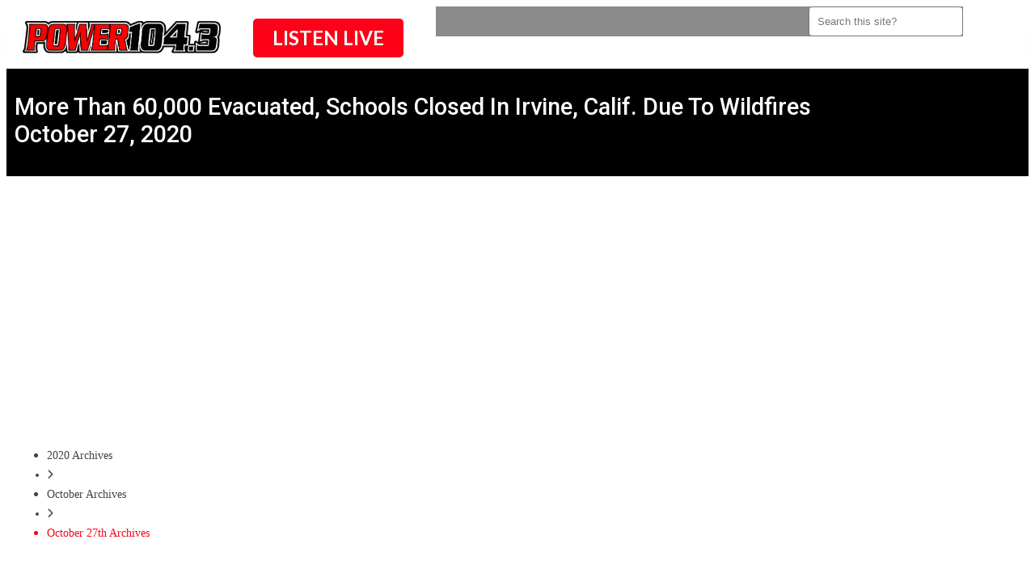

--- FILE ---
content_type: text/css
request_url: https://www.power1043.com/wp-content/uploads/sites/1896/elementor/css/post-64106.css?ver=1641931835
body_size: 704
content:
.elementor-64106 .elementor-element.elementor-element-520e1372{margin-top:0px;margin-bottom:0px;}.elementor-64106 .elementor-element.elementor-element-45e8b6be > .elementor-element-populated{padding:0px 0px 0px 0px;}.elementor-64106 .elementor-element.elementor-element-b953424 > .elementor-container > .elementor-column > .elementor-widget-wrap{align-content:center;align-items:center;}.elementor-64106 .elementor-element.elementor-element-b953424{margin-top:0px;margin-bottom:0px;}.elementor-64106 .elementor-element.elementor-element-3089b72f > .elementor-element-populated{padding:0px 0px 0px 0px;}.elementor-64106 .elementor-element.elementor-element-27b0b471 .elementor-icon-list-items:not(.elementor-inline-items) .elementor-icon-list-item:not(:last-child){padding-bottom:calc(10px/2);}.elementor-64106 .elementor-element.elementor-element-27b0b471 .elementor-icon-list-items:not(.elementor-inline-items) .elementor-icon-list-item:not(:first-child){margin-top:calc(10px/2);}.elementor-64106 .elementor-element.elementor-element-27b0b471 .elementor-icon-list-items.elementor-inline-items .elementor-icon-list-item{margin-right:calc(10px/2);margin-left:calc(10px/2);}.elementor-64106 .elementor-element.elementor-element-27b0b471 .elementor-icon-list-items.elementor-inline-items{margin-right:calc(-10px/2);margin-left:calc(-10px/2);}body.rtl .elementor-64106 .elementor-element.elementor-element-27b0b471 .elementor-icon-list-items.elementor-inline-items .elementor-icon-list-item:after{left:calc(-10px/2);}body:not(.rtl) .elementor-64106 .elementor-element.elementor-element-27b0b471 .elementor-icon-list-items.elementor-inline-items .elementor-icon-list-item:after{right:calc(-10px/2);}.elementor-64106 .elementor-element.elementor-element-27b0b471 .elementor-icon-list-icon{width:14px;}.elementor-64106 .elementor-element.elementor-element-27b0b471 .elementor-icon-list-icon i{font-size:14px;}.elementor-64106 .elementor-element.elementor-element-27b0b471 .elementor-icon-list-icon svg{--e-icon-list-icon-size:14px;}.elementor-64106 .elementor-element.elementor-element-27b0b471 .elementor-icon-list-item{font-family:"Lato", Sans-serif;font-size:12px;font-weight:400;}.elementor-64106 .elementor-element.elementor-element-37f90c36 .elementor-heading-title{font-family:"Montserrat", Sans-serif;font-weight:600;line-height:1.9em;}.elementor-64106 .elementor-element.elementor-element-3290a740 > .elementor-widget-container{margin:0px 0px 10px 0px;}.elementor-64106 .elementor-element.elementor-element-72f15bdd .elementor-button{border-radius:30px 30px 30px 30px;padding:8px 20px 8px 20px;}.elementor-64106 .elementor-element.elementor-element-72f15bdd > .elementor-widget-container{padding:5px 0px 5px 0px;}.elementor-64106 .elementor-element.elementor-element-17d8520{--divider-border-style:dotted;--divider-color:#A0A0A05E;--divider-border-width:1px;}.elementor-64106 .elementor-element.elementor-element-17d8520 .elementor-divider-separator{width:100%;}.elementor-64106 .elementor-element.elementor-element-17d8520 .elementor-divider{padding-top:0px;padding-bottom:0px;}@media(max-width:1024px){.elementor-64106 .elementor-element.elementor-element-3089b72f > .elementor-element-populated{padding:0px 10px 0px 10px;}}@media(max-width:1024px) and (min-width:768px){.elementor-64106 .elementor-element.elementor-element-3089b72f{width:85%;}}/* Start custom CSS for post-info, class: .elementor-element-27b0b471 */.elementor-64106 .elementor-element.elementor-element-27b0b471 {
    margin-bottom:5px;
}/* End custom CSS */
/* Start custom CSS for theme-post-title, class: .elementor-element-37f90c36 */.elementor-64106 .elementor-element.elementor-element-37f90c36 {
    margin:0;
}/* End custom CSS */
/* Start custom CSS for button, class: .elementor-element-72f15bdd */.elementor-64106 .elementor-element.elementor-element-72f15bdd {
    margin-bottom: 15px
}/* End custom CSS */
/* Start custom CSS for divider, class: .elementor-element-17d8520 */.elementor-64106 .elementor-element.elementor-element-17d8520 {
    margin-nottom:0
}/* End custom CSS */

--- FILE ---
content_type: text/css
request_url: https://www.power1043.com/wp-content/uploads/sites/1896/elementor/css/post-64651.css?ver=1641473559
body_size: 495
content:
.elementor-64651 .elementor-element.elementor-element-2810d41{padding:0px 0px 0px 0px;}.elementor-64651 .elementor-element.elementor-element-3e46444 > .elementor-element-populated{padding:0px 0px 0px 0px;}.elementor-64651 .elementor-element.elementor-element-0d83110 > .elementor-container > .elementor-column > .elementor-widget-wrap{align-content:center;align-items:center;}.elementor-64651 .elementor-element.elementor-element-0d83110{margin-top:0px;margin-bottom:0px;padding:0px 0px 0px 0px;}.elementor-64651 .elementor-element.elementor-element-31073ca > .elementor-element-populated{padding:0px 0px 0px 0px;}.elementor-64651 .elementor-element.elementor-element-83d3856 img{border-radius:50% 50% 50% 50%;}.elementor-64651 .elementor-element.elementor-element-048fb27 > .elementor-element-populated{padding:5px 5px 5px 5px;}.elementor-64651 .elementor-element.elementor-element-1b57652 .elementor-heading-title{color:var( --e-global-color-text );font-family:"Montserrat", Sans-serif;font-size:0.9em;font-weight:600;text-transform:uppercase;line-height:1.5em;}.elementor-64651 .elementor-element.elementor-element-1b57652 > .elementor-widget-container{margin:0px 4px 0px 0px;}.elementor-64651 .elementor-element.elementor-element-1b57652{width:auto;max-width:auto;}.elementor-64651 .elementor-element.elementor-element-82d8b03 .elementor-widget-container{color:var( --e-global-color-text );font-family:"Montserrat", Sans-serif;font-size:0.8em;}.elementor-64651 .elementor-element.elementor-element-82d8b03{width:auto;max-width:auto;}.elementor-64651 .elementor-element.elementor-element-8f3a6fa .elementor-heading-title{color:var( --e-global-color-text );font-family:"Montserrat", Sans-serif;font-size:1em;font-weight:700;line-height:1em;}@media(max-width:767px){.elementor-64651 .elementor-element.elementor-element-3e46444{width:100%;}.elementor-64651 .elementor-element.elementor-element-31073ca{width:20%;}.elementor-64651 .elementor-element.elementor-element-048fb27{width:80%;}.elementor-64651 .elementor-element.elementor-element-048fb27 > .elementor-element-populated{padding:0px 0px 0px 10px;}}@media(min-width:768px){.elementor-64651 .elementor-element.elementor-element-3e46444{width:100%;}.elementor-64651 .elementor-element.elementor-element-31073ca{width:25%;}.elementor-64651 .elementor-element.elementor-element-048fb27{width:75%;}}@media(max-width:1024px) and (min-width:768px){.elementor-64651 .elementor-element.elementor-element-3e46444{width:100%;}}/* Start custom CSS for heading, class: .elementor-element-1b57652 */.elementor-64651 .elementor-element.elementor-element-1b57652 {
    margin-bottom: 0
}/* End custom CSS */
/* Start custom CSS for theme-post-excerpt, class: .elementor-element-82d8b03 */.elementor-64651 .elementor-element.elementor-element-82d8b03 {
    margin-bottom: 0
}/* End custom CSS */
/* Start custom CSS for heading, class: .elementor-element-8f3a6fa */.elementor-64651 .elementor-element.elementor-element-8f3a6fa {
    margin-bottom: 0
}/* End custom CSS */

--- FILE ---
content_type: text/css
request_url: https://a.pub.network/power1043-com/cls.css
body_size: 11
content:
body {
	--fsAddBuffer: 22px;
}
[id='power1043-com_siderail_3'],
[id='power1043-com_in-content_5'],
[id='power1043-com_siderail_2'],
[id='power1043-com_in-content_4'],
[id='power1043-com_header'],
[id='power1043-com_in-content_2'],
[id='power1043-com_siderail_1'],
[id='power1043-com_in-content_1'],
[id='power1043-com_in-content_3'] {
	display: flex;
	align-items: center;
	justify-content: center;
	flex-direction: column;
	min-height: calc(var(--height) + var(--fsAddBuffer));
	height: calc(var(--height) + var(--fsAddBuffer));
	width: 100%;
}
[id='power1043-com_header'] {
		--height: 280px;
}
[id='power1043-com_in-content_1'] {
		--height: 280px;
}
[id='power1043-com_in-content_2'] {
		--height: 280px;
}
[id='power1043-com_in-content_3'] {
		--height: 50px;
}
[id='power1043-com_in-content_4'] {
		--height: 280px;
}
[id='power1043-com_in-content_5'] {
		--height: 280px;
}
[id='power1043-com_siderail_1'] {
		--height: 280px;
}
[id='power1043-com_siderail_2'] {
		--height: 280px;
}
[id='power1043-com_siderail_3'] {
		--height: 280px;
}
@media only screen and (min-width: 768px) {
	[id='power1043-com_header'] {
		--height: 250px;
	}
	[id='power1043-com_in-content_1'] {
		--height: 250px;
	}
	[id='power1043-com_in-content_2'] {
		--height: 250px;
	}
	[id='power1043-com_in-content_3'] {
		--height: 90px;
	}
	[id='power1043-com_in-content_4'] {
		--height: 250px;
	}
	[id='power1043-com_in-content_5'] {
		--height: 250px;
	}
	[id='power1043-com_siderail_1'] {
		--height: 600px;
	}
	[id='power1043-com_siderail_2'] {
		--height: 600px;
	}
	[id='power1043-com_siderail_3'] {
		--height: 600px;
	}
}
@media only screen and (min-width: 970px) {
	[id='power1043-com_header'] {
		--height: 250px;
	}
	[id='power1043-com_in-content_1'] {
		--height: 250px;
	}
	[id='power1043-com_in-content_2'] {
		--height: 250px;
	}
	[id='power1043-com_in-content_4'] {
		--height: 250px;
	}
	[id='power1043-com_in-content_5'] {
		--height: 250px;
	}
}


--- FILE ---
content_type: application/javascript
request_url: https://widgets.listenlive.co/1.0/tdwidgets.min.js?ver=1.0
body_size: 158509
content:
!function(t){function e(n){if(r[n])return r[n].exports;var o=r[n]={exports:{},id:n,loaded:!1};return t[n].call(o.exports,o,o.exports,e),o.loaded=!0,o.exports}var n=window.tritonWidgetsJsonp;window.tritonWidgetsJsonp=function(r,i){for(var a,s,u=0,c=[];u<r.length;u++)s=r[u],o[s]&&c.push.apply(c,o[s]),o[s]=0;for(a in i)if(Object.prototype.hasOwnProperty.call(i,a)){var l=i[a];switch(typeof l){case"object":t[a]=function(e){var n=e.slice(1),r=e[0];return function(e,o,i){t[r].apply(this,[e,o,i].concat(n))}}(l);break;case"function":t[a]=l;break;default:t[a]=t[l]}}for(n&&n(r,i);c.length;)c.shift().call(null,e)};var r={},o={3:0};return e.e=function(t,n){if(0===o[t])return n.call(null,e);if(void 0!==o[t])o[t].push(n);else{o[t]=[n];var r=document.getElementsByTagName("head")[0],i=document.createElement("script");i.type="text/javascript",i.charset="utf-8",i.async=!0,i.src=e.p+""+({0:"player",1:"fab",2:"songhistory"}[t]||t)+".min.js",r.appendChild(i)}},e.m=t,e.c=r,e.p="/",e(0)}(function(t){for(var e in t)if(Object.prototype.hasOwnProperty.call(t,e))switch(typeof t[e]){case"function":break;case"object":t[e]=function(e){var n=e.slice(1),r=t[e[0]];return function(t,e,o){r.apply(this,[t,e,o].concat(n))}}(t[e]);break;default:t[e]=t[t[e]]}return t}([function(t,e,n){n(12),n(334),n(2),n(333),n(332),n(8),n(25),n(135),n(181),n(14),n(107),n(561),t.exports=n(300)},function(t,e,n){var r=n(6),o=n(38),i=n(28),a=n(29),s=n(39),u="prototype",c=function(t,e,n){var l,f,p,d,h=t&c.F,v=t&c.G,g=t&c.S,m=t&c.P,y=t&c.B,b=v?r:g?r[e]||(r[e]={}):(r[e]||{})[u],x=v?o:o[e]||(o[e]={}),w=x[u]||(x[u]={});v&&(n=e);for(l in n)f=!h&&b&&void 0!==b[l],p=(f?b:n)[l],d=y&&f?s(p,r):m&&"function"==typeof p?s(Function.call,p):p,b&&a(b,l,p,t&c.U),x[l]!=p&&i(x,l,d),m&&w[l]!=p&&(w[l]=p)};r.core=o,c.F=1,c.G=2,c.S=4,c.P=8,c.B=16,c.W=32,c.U=64,c.R=128,t.exports=c},function(t,e,n){var r,o;(function(){function i(t){function e(e,n,r,o,i,a){for(;i>=0&&a>i;i+=t){var s=o?o[i]:i;r=n(r,e[s],s,e)}return r}return function(n,r,o,i){r=C(r,i,4);var a=!M(n)&&_.keys(n),s=(a||n).length,u=t>0?0:s-1;return arguments.length<3&&(o=n[a?a[u]:u],u+=t),e(n,r,o,a,u,s)}}function a(t){return function(e,n,r){n=S(n,r);for(var o=k(e),i=t>0?0:o-1;i>=0&&o>i;i+=t)if(n(e[i],i,e))return i;return-1}}function s(t,e,n){return function(r,o,i){var a=0,s=k(r);if("number"==typeof i)t>0?a=i>=0?i:Math.max(i+s,a):s=i>=0?Math.min(i+1,s):i+s+1;else if(n&&i&&s)return i=n(r,o),r[i]===o?i:-1;if(o!==o)return i=e(v.call(r,a,s),_.isNaN),i>=0?i+a:-1;for(i=t>0?a:s-1;i>=0&&s>i;i+=t)if(r[i]===o)return i;return-1}}function u(t,e){var n=L.length,r=t.constructor,o=_.isFunction(r)&&r.prototype||p,i="constructor";for(_.has(t,i)&&!_.contains(e,i)&&e.push(i);n--;)i=L[n],i in t&&t[i]!==o[i]&&!_.contains(e,i)&&e.push(i)}var c=this,l=c._,f=Array.prototype,p=Object.prototype,d=Function.prototype,h=f.push,v=f.slice,g=p.toString,m=p.hasOwnProperty,y=Array.isArray,b=Object.keys,x=d.bind,w=Object.create,E=function(){},_=function(t){return t instanceof _?t:this instanceof _?void(this._wrapped=t):new _(t)};"undefined"!=typeof t&&t.exports&&(e=t.exports=_),e._=_,_.VERSION="1.8.3";var C=function(t,e,n){if(void 0===e)return t;switch(null==n?3:n){case 1:return function(n){return t.call(e,n)};case 2:return function(n,r){return t.call(e,n,r)};case 3:return function(n,r,o){return t.call(e,n,r,o)};case 4:return function(n,r,o,i){return t.call(e,n,r,o,i)}}return function(){return t.apply(e,arguments)}},S=function(t,e,n){return null==t?_.identity:_.isFunction(t)?C(t,e,n):_.isObject(t)?_.matcher(t):_.property(t)};_.iteratee=function(t,e){return S(t,e,1/0)};var T=function(t,e){return function(n){var r=arguments.length;if(2>r||null==n)return n;for(var o=1;r>o;o++)for(var i=arguments[o],a=t(i),s=a.length,u=0;s>u;u++){var c=a[u];e&&void 0!==n[c]||(n[c]=i[c])}return n}},O=function(t){if(!_.isObject(t))return{};if(w)return w(t);E.prototype=t;var e=new E;return E.prototype=null,e},N=function(t){return function(e){return null==e?void 0:e[t]}},A=Math.pow(2,53)-1,k=N("length"),M=function(t){var e=k(t);return"number"==typeof e&&e>=0&&A>=e};_.each=_.forEach=function(t,e,n){e=C(e,n);var r,o;if(M(t))for(r=0,o=t.length;o>r;r++)e(t[r],r,t);else{var i=_.keys(t);for(r=0,o=i.length;o>r;r++)e(t[i[r]],i[r],t)}return t},_.map=_.collect=function(t,e,n){e=S(e,n);for(var r=!M(t)&&_.keys(t),o=(r||t).length,i=Array(o),a=0;o>a;a++){var s=r?r[a]:a;i[a]=e(t[s],s,t)}return i},_.reduce=_.foldl=_.inject=i(1),_.reduceRight=_.foldr=i(-1),_.find=_.detect=function(t,e,n){var r;return r=M(t)?_.findIndex(t,e,n):_.findKey(t,e,n),void 0!==r&&r!==-1?t[r]:void 0},_.filter=_.select=function(t,e,n){var r=[];return e=S(e,n),_.each(t,function(t,n,o){e(t,n,o)&&r.push(t)}),r},_.reject=function(t,e,n){return _.filter(t,_.negate(S(e)),n)},_.every=_.all=function(t,e,n){e=S(e,n);for(var r=!M(t)&&_.keys(t),o=(r||t).length,i=0;o>i;i++){var a=r?r[i]:i;if(!e(t[a],a,t))return!1}return!0},_.some=_.any=function(t,e,n){e=S(e,n);for(var r=!M(t)&&_.keys(t),o=(r||t).length,i=0;o>i;i++){var a=r?r[i]:i;if(e(t[a],a,t))return!0}return!1},_.contains=_.includes=_.include=function(t,e,n,r){return M(t)||(t=_.values(t)),("number"!=typeof n||r)&&(n=0),_.indexOf(t,e,n)>=0},_.invoke=function(t,e){var n=v.call(arguments,2),r=_.isFunction(e);return _.map(t,function(t){var o=r?e:t[e];return null==o?o:o.apply(t,n)})},_.pluck=function(t,e){return _.map(t,_.property(e))},_.where=function(t,e){return _.filter(t,_.matcher(e))},_.findWhere=function(t,e){return _.find(t,_.matcher(e))},_.max=function(t,e,n){var r,o,i=-1/0,a=-1/0;if(null==e&&null!=t){t=M(t)?t:_.values(t);for(var s=0,u=t.length;u>s;s++)r=t[s],r>i&&(i=r)}else e=S(e,n),_.each(t,function(t,n,r){o=e(t,n,r),(o>a||o===-1/0&&i===-1/0)&&(i=t,a=o)});return i},_.min=function(t,e,n){var r,o,i=1/0,a=1/0;if(null==e&&null!=t){t=M(t)?t:_.values(t);for(var s=0,u=t.length;u>s;s++)r=t[s],i>r&&(i=r)}else e=S(e,n),_.each(t,function(t,n,r){o=e(t,n,r),(a>o||1/0===o&&1/0===i)&&(i=t,a=o)});return i},_.shuffle=function(t){for(var e,n=M(t)?t:_.values(t),r=n.length,o=Array(r),i=0;r>i;i++)e=_.random(0,i),e!==i&&(o[i]=o[e]),o[e]=n[i];return o},_.sample=function(t,e,n){return null==e||n?(M(t)||(t=_.values(t)),t[_.random(t.length-1)]):_.shuffle(t).slice(0,Math.max(0,e))},_.sortBy=function(t,e,n){return e=S(e,n),_.pluck(_.map(t,function(t,n,r){return{value:t,index:n,criteria:e(t,n,r)}}).sort(function(t,e){var n=t.criteria,r=e.criteria;if(n!==r){if(n>r||void 0===n)return 1;if(r>n||void 0===r)return-1}return t.index-e.index}),"value")};var P=function(t){return function(e,n,r){var o={};return n=S(n,r),_.each(e,function(r,i){var a=n(r,i,e);t(o,r,a)}),o}};_.groupBy=P(function(t,e,n){_.has(t,n)?t[n].push(e):t[n]=[e]}),_.indexBy=P(function(t,e,n){t[n]=e}),_.countBy=P(function(t,e,n){_.has(t,n)?t[n]++:t[n]=1}),_.toArray=function(t){return t?_.isArray(t)?v.call(t):M(t)?_.map(t,_.identity):_.values(t):[]},_.size=function(t){return null==t?0:M(t)?t.length:_.keys(t).length},_.partition=function(t,e,n){e=S(e,n);var r=[],o=[];return _.each(t,function(t,n,i){(e(t,n,i)?r:o).push(t)}),[r,o]},_.first=_.head=_.take=function(t,e,n){return null==t?void 0:null==e||n?t[0]:_.initial(t,t.length-e)},_.initial=function(t,e,n){return v.call(t,0,Math.max(0,t.length-(null==e||n?1:e)))},_.last=function(t,e,n){return null==t?void 0:null==e||n?t[t.length-1]:_.rest(t,Math.max(0,t.length-e))},_.rest=_.tail=_.drop=function(t,e,n){return v.call(t,null==e||n?1:e)},_.compact=function(t){return _.filter(t,_.identity)};var D=function(t,e,n,r){for(var o=[],i=0,a=r||0,s=k(t);s>a;a++){var u=t[a];if(M(u)&&(_.isArray(u)||_.isArguments(u))){e||(u=D(u,e,n));var c=0,l=u.length;for(o.length+=l;l>c;)o[i++]=u[c++]}else n||(o[i++]=u)}return o};_.flatten=function(t,e){return D(t,e,!1)},_.without=function(t){return _.difference(t,v.call(arguments,1))},_.uniq=_.unique=function(t,e,n,r){_.isBoolean(e)||(r=n,n=e,e=!1),null!=n&&(n=S(n,r));for(var o=[],i=[],a=0,s=k(t);s>a;a++){var u=t[a],c=n?n(u,a,t):u;e?(a&&i===c||o.push(u),i=c):n?_.contains(i,c)||(i.push(c),o.push(u)):_.contains(o,u)||o.push(u)}return o},_.union=function(){return _.uniq(D(arguments,!0,!0))},_.intersection=function(t){for(var e=[],n=arguments.length,r=0,o=k(t);o>r;r++){var i=t[r];if(!_.contains(e,i)){for(var a=1;n>a&&_.contains(arguments[a],i);a++);a===n&&e.push(i)}}return e},_.difference=function(t){var e=D(arguments,!0,!0,1);return _.filter(t,function(t){return!_.contains(e,t)})},_.zip=function(){return _.unzip(arguments)},_.unzip=function(t){for(var e=t&&_.max(t,k).length||0,n=Array(e),r=0;e>r;r++)n[r]=_.pluck(t,r);return n},_.object=function(t,e){for(var n={},r=0,o=k(t);o>r;r++)e?n[t[r]]=e[r]:n[t[r][0]]=t[r][1];return n},_.findIndex=a(1),_.findLastIndex=a(-1),_.sortedIndex=function(t,e,n,r){n=S(n,r,1);for(var o=n(e),i=0,a=k(t);a>i;){var s=Math.floor((i+a)/2);n(t[s])<o?i=s+1:a=s}return i},_.indexOf=s(1,_.findIndex,_.sortedIndex),_.lastIndexOf=s(-1,_.findLastIndex),_.range=function(t,e,n){null==e&&(e=t||0,t=0),n=n||1;for(var r=Math.max(Math.ceil((e-t)/n),0),o=Array(r),i=0;r>i;i++,t+=n)o[i]=t;return o};var R=function(t,e,n,r,o){if(!(r instanceof e))return t.apply(n,o);var i=O(t.prototype),a=t.apply(i,o);return _.isObject(a)?a:i};_.bind=function(t,e){if(x&&t.bind===x)return x.apply(t,v.call(arguments,1));if(!_.isFunction(t))throw new TypeError("Bind must be called on a function");var n=v.call(arguments,2),r=function(){return R(t,r,e,this,n.concat(v.call(arguments)))};return r},_.partial=function(t){var e=v.call(arguments,1),n=function(){for(var r=0,o=e.length,i=Array(o),a=0;o>a;a++)i[a]=e[a]===_?arguments[r++]:e[a];for(;r<arguments.length;)i.push(arguments[r++]);return R(t,n,this,this,i)};return n},_.bindAll=function(t){var e,n,r=arguments.length;if(1>=r)throw new Error("bindAll must be passed function names");for(e=1;r>e;e++)n=arguments[e],t[n]=_.bind(t[n],t);return t},_.memoize=function(t,e){var n=function(r){var o=n.cache,i=""+(e?e.apply(this,arguments):r);return _.has(o,i)||(o[i]=t.apply(this,arguments)),o[i]};return n.cache={},n},_.delay=function(t,e){var n=v.call(arguments,2);return setTimeout(function(){return t.apply(null,n)},e)},_.defer=_.partial(_.delay,_,1),_.throttle=function(t,e,n){var r,o,i,a=null,s=0;n||(n={});var u=function(){s=n.leading===!1?0:_.now(),a=null,i=t.apply(r,o),a||(r=o=null)};return function(){var c=_.now();s||n.leading!==!1||(s=c);var l=e-(c-s);return r=this,o=arguments,0>=l||l>e?(a&&(clearTimeout(a),a=null),s=c,i=t.apply(r,o),a||(r=o=null)):a||n.trailing===!1||(a=setTimeout(u,l)),i}},_.debounce=function(t,e,n){var r,o,i,a,s,u=function(){var c=_.now()-a;e>c&&c>=0?r=setTimeout(u,e-c):(r=null,n||(s=t.apply(i,o),r||(i=o=null)))};return function(){i=this,o=arguments,a=_.now();var c=n&&!r;return r||(r=setTimeout(u,e)),c&&(s=t.apply(i,o),i=o=null),s}},_.wrap=function(t,e){return _.partial(e,t)},_.negate=function(t){return function(){return!t.apply(this,arguments)}},_.compose=function(){var t=arguments,e=t.length-1;return function(){for(var n=e,r=t[e].apply(this,arguments);n--;)r=t[n].call(this,r);return r}},_.after=function(t,e){return function(){return--t<1?e.apply(this,arguments):void 0}},_.before=function(t,e){var n;return function(){return--t>0&&(n=e.apply(this,arguments)),1>=t&&(e=null),n}},_.once=_.partial(_.before,2);var I=!{toString:null}.propertyIsEnumerable("toString"),L=["valueOf","isPrototypeOf","toString","propertyIsEnumerable","hasOwnProperty","toLocaleString"];_.keys=function(t){if(!_.isObject(t))return[];if(b)return b(t);var e=[];for(var n in t)_.has(t,n)&&e.push(n);return I&&u(t,e),e},_.allKeys=function(t){if(!_.isObject(t))return[];var e=[];for(var n in t)e.push(n);return I&&u(t,e),e},_.values=function(t){for(var e=_.keys(t),n=e.length,r=Array(n),o=0;n>o;o++)r[o]=t[e[o]];return r},_.mapObject=function(t,e,n){e=S(e,n);for(var r,o=_.keys(t),i=o.length,a={},s=0;i>s;s++)r=o[s],a[r]=e(t[r],r,t);return a},_.pairs=function(t){for(var e=_.keys(t),n=e.length,r=Array(n),o=0;n>o;o++)r[o]=[e[o],t[e[o]]];return r},_.invert=function(t){for(var e={},n=_.keys(t),r=0,o=n.length;o>r;r++)e[t[n[r]]]=n[r];return e},_.functions=_.methods=function(t){var e=[];for(var n in t)_.isFunction(t[n])&&e.push(n);return e.sort()},_.extend=T(_.allKeys),_.extendOwn=_.assign=T(_.keys),_.findKey=function(t,e,n){e=S(e,n);for(var r,o=_.keys(t),i=0,a=o.length;a>i;i++)if(r=o[i],e(t[r],r,t))return r},_.pick=function(t,e,n){var r,o,i={},a=t;if(null==a)return i;_.isFunction(e)?(o=_.allKeys(a),r=C(e,n)):(o=D(arguments,!1,!1,1),r=function(t,e,n){return e in n},a=Object(a));for(var s=0,u=o.length;u>s;s++){var c=o[s],l=a[c];r(l,c,a)&&(i[c]=l)}return i},_.omit=function(t,e,n){if(_.isFunction(e))e=_.negate(e);else{var r=_.map(D(arguments,!1,!1,1),String);e=function(t,e){return!_.contains(r,e)}}return _.pick(t,e,n)},_.defaults=T(_.allKeys,!0),_.create=function(t,e){var n=O(t);return e&&_.extendOwn(n,e),n},_.clone=function(t){return _.isObject(t)?_.isArray(t)?t.slice():_.extend({},t):t},_.tap=function(t,e){return e(t),t},_.isMatch=function(t,e){var n=_.keys(e),r=n.length;if(null==t)return!r;for(var o=Object(t),i=0;r>i;i++){var a=n[i];if(e[a]!==o[a]||!(a in o))return!1}return!0};var j=function(t,e,n,r){if(t===e)return 0!==t||1/t===1/e;if(null==t||null==e)return t===e;t instanceof _&&(t=t._wrapped),e instanceof _&&(e=e._wrapped);var o=g.call(t);if(o!==g.call(e))return!1;switch(o){case"[object RegExp]":case"[object String]":return""+t==""+e;case"[object Number]":return+t!==+t?+e!==+e:0===+t?1/+t===1/e:+t===+e;case"[object Date]":case"[object Boolean]":return+t===+e}var i="[object Array]"===o;if(!i){if("object"!=typeof t||"object"!=typeof e)return!1;var a=t.constructor,s=e.constructor;if(a!==s&&!(_.isFunction(a)&&a instanceof a&&_.isFunction(s)&&s instanceof s)&&"constructor"in t&&"constructor"in e)return!1}n=n||[],r=r||[];for(var u=n.length;u--;)if(n[u]===t)return r[u]===e;if(n.push(t),r.push(e),i){if(u=t.length,u!==e.length)return!1;for(;u--;)if(!j(t[u],e[u],n,r))return!1}else{var c,l=_.keys(t);if(u=l.length,_.keys(e).length!==u)return!1;for(;u--;)if(c=l[u],!_.has(e,c)||!j(t[c],e[c],n,r))return!1}return n.pop(),r.pop(),!0};_.isEqual=function(t,e){return j(t,e)},_.isEmpty=function(t){return null==t||(M(t)&&(_.isArray(t)||_.isString(t)||_.isArguments(t))?0===t.length:0===_.keys(t).length)},_.isElement=function(t){return!(!t||1!==t.nodeType)},_.isArray=y||function(t){return"[object Array]"===g.call(t)},_.isObject=function(t){var e=typeof t;return"function"===e||"object"===e&&!!t},_.each(["Arguments","Function","String","Number","Date","RegExp","Error"],function(t){_["is"+t]=function(e){return g.call(e)==="[object "+t+"]"}}),_.isArguments(arguments)||(_.isArguments=function(t){return _.has(t,"callee")}),"function"!=typeof/./&&"object"!=typeof Int8Array&&(_.isFunction=function(t){return"function"==typeof t||!1}),_.isFinite=function(t){return isFinite(t)&&!isNaN(parseFloat(t))},_.isNaN=function(t){return _.isNumber(t)&&t!==+t},_.isBoolean=function(t){return t===!0||t===!1||"[object Boolean]"===g.call(t)},_.isNull=function(t){return null===t},_.isUndefined=function(t){return void 0===t},_.has=function(t,e){return null!=t&&m.call(t,e)},_.noConflict=function(){return c._=l,this},_.identity=function(t){return t},_.constant=function(t){return function(){return t}},_.noop=function(){},_.property=N,_.propertyOf=function(t){return null==t?function(){}:function(e){return t[e]}},_.matcher=_.matches=function(t){return t=_.extendOwn({},t),function(e){return _.isMatch(e,t)}},_.times=function(t,e,n){var r=Array(Math.max(0,t));e=C(e,n,1);for(var o=0;t>o;o++)r[o]=e(o);return r},_.random=function(t,e){return null==e&&(e=t,t=0),t+Math.floor(Math.random()*(e-t+1))},_.now=Date.now||function(){return(new Date).getTime()};var F={"&":"&amp;","<":"&lt;",">":"&gt;",'"':"&quot;","'":"&#x27;","`":"&#x60;"},U=_.invert(F),B=function(t){var e=function(e){return t[e]},n="(?:"+_.keys(t).join("|")+")",r=RegExp(n),o=RegExp(n,"g");return function(t){return t=null==t?"":""+t,r.test(t)?t.replace(o,e):t}};_.escape=B(F),_.unescape=B(U),_.result=function(t,e,n){var r=null==t?void 0:t[e];return void 0===r&&(r=n),_.isFunction(r)?r.call(t):r};var W=0;_.uniqueId=function(t){var e=++W+"";return t?t+e:e},_.templateSettings={evaluate:/<%([\s\S]+?)%>/g,interpolate:/<%=([\s\S]+?)%>/g,escape:/<%-([\s\S]+?)%>/g};var H=/(.)^/,V={"'":"'","\\":"\\","\r":"r","\n":"n","\u2028":"u2028","\u2029":"u2029"},z=/\\|'|\r|\n|\u2028|\u2029/g,q=function(t){return"\\"+V[t]};_.template=function(t,e,n){!e&&n&&(e=n),e=_.defaults({},e,_.templateSettings);var r=RegExp([(e.escape||H).source,(e.interpolate||H).source,(e.evaluate||H).source].join("|")+"|$","g"),o=0,i="__p+='";t.replace(r,function(e,n,r,a,s){return i+=t.slice(o,s).replace(z,q),o=s+e.length,n?i+="'+\n((__t=("+n+"))==null?'':_.escape(__t))+\n'":r?i+="'+\n((__t=("+r+"))==null?'':__t)+\n'":a&&(i+="';\n"+a+"\n__p+='"),e}),i+="';\n",e.variable||(i="with(obj||{}){\n"+i+"}\n"),i="var __t,__p='',__j=Array.prototype.join,print=function(){__p+=__j.call(arguments,'');};\n"+i+"return __p;\n";try{var a=new Function(e.variable||"obj","_",i)}catch(t){throw t.source=i,t}var s=function(t){return a.call(this,t,_)},u=e.variable||"obj";return s.source="function("+u+"){\n"+i+"}",s},_.chain=function(t){var e=_(t);return e._chain=!0,e};var G=function(t,e){return t._chain?_(e).chain():e};_.mixin=function(t){_.each(_.functions(t),function(e){var n=_[e]=t[e];_.prototype[e]=function(){var t=[this._wrapped];return h.apply(t,arguments),G(this,n.apply(_,t))}})},_.mixin(_),_.each(["pop","push","reverse","shift","sort","splice","unshift"],function(t){var e=f[t];_.prototype[t]=function(){var n=this._wrapped;return e.apply(n,arguments),"shift"!==t&&"splice"!==t||0!==n.length||delete n[0],G(this,n)}}),_.each(["concat","join","slice"],function(t){var e=f[t];_.prototype[t]=function(){return G(this,e.apply(this._wrapped,arguments))}}),_.prototype.value=function(){return this._wrapped},_.prototype.valueOf=_.prototype.toJSON=_.prototype.value,_.prototype.toString=function(){return""+this._wrapped},n(289)&&(r=[],o=function(){return _}.apply(e,r),!(void 0!==o&&(t.exports=o)))}).call(this)},function(t,e,n){var r,o,i=(n(623),n(337)),a=n(341),s=n(338),u=n(216);!function(n,i){r=[e],o=function(t){return n=i(n,t)}.apply(e,r),!(void 0!==o&&(t.exports=o))}(this,function(t,e){var n={util:{},canLog:i};n.util.__stack=function(){var t=null;try{var e=Error.prepareStackTrace;Error.prepareStackTrace=function(t,e){return e};var n=new Error;Error.captureStackTrace(n,arguments.callee),t=n.stack,Error.prepareStackTrace=e}catch(t){}return t},n.util.symbols=u,n.options={groupsEnabled:!0,groupsDisabled:[],storeStackTrace:!1},n.transports=new a;for(var r=[new s.Console({showMeta:!0,showStackTrace:!1})],o=0;o<r.length;o++)n.transports.add(r[o]);return n.transportClasses=s,n.addGroup=function(t){var e=n.options.groupsEnabled;e!==!0&&e!==!1||(n.options.groupsEnabled=e=[]);var r=0,o=e.length;for(r=0;r<o;r++)if(e[r].toString()===t.toString())return n;return e.push(t),n},n.removeGroup=function(t){var e=n.options.groupsEnabled;e!==!0&&e!==!1||(n.options.groupsEnabled=e=[]);var r=0,o=e.length,i=[];for(r=0;r<o;r++)e[r].toString()!==t.toString()&&i.push(e[r]);return n.options.groupsEnabled=i,n},n.util.print=function(t,e){return t},n.log=function t(e,r){var o,a,s,u=[];for(var c in n.transports._transports)s=n.transports._transports[c],o=n.options.groupsEnabled,a=n.options.groupsDisabled,void 0!==s.groupsEnabled&&(o=s.groupsEnabled),void 0!==s.groupsDisabled&&(a=s.groupsDisabled),i(e,o,a)&&u.push(s);if(u.length<1&&!n.options.storeAllHistory)return!1;var l=Array.prototype.slice.call(arguments,2),f={},p=null;n.options.storeStackTrace&&(p="global scope",t.caller&&t.caller.name?p=t.caller.name:0===(t.caller+"").indexOf("function ()")&&(p="anonymous function")),f.properties={},f.originalArgs=[];for(var d=0;d<l.length;d++){if(l[d]instanceof Array||"object"!=typeof l[d])f.properties["_argument"+d]=l[d];else for(var h in l[d])f.properties[h]=l[d][h];f.originalArgs.push(l[d])}f.meta={caller:p,date:(new Date).toJSON()},f.unixTimestamp=(new Date).getTime()/1e3;var v=!1;if(n.options.storeStackTrace&&(v=n.util.__stack())){var g=(v.length,[]);for(d=1;d<v.length;d++)g.push(v[d]+"");f.meta.file=v[1].getFileName(),f.meta.line=v[1].getLineNumber(),f.meta.column=v[1].getColumnNumber(),f.meta.trace=g}for(f.group=e,f.message=r,d=0,len=u.length;d<len;d++)u[d].log.call(u[d],f)},n})},function(t,e,n){var r=n(9);t.exports=function(t){if(!r(t))throw TypeError(t+" is not an object!");return t}},function(t,e,n){"use strict";function r(t,e,n,r,o,i,a,s){if(!t){var u;if(void 0===e)u=new Error("Minified exception occurred; use the non-minified dev environment for the full error message and additional helpful warnings.");else{var c=[n,r,o,i,a,s],l=0;u=new Error(e.replace(/%s/g,function(){return c[l++]})),u.name="Invariant Violation"}throw u.framesToPop=1,u}}t.exports=r},function(t,e){var n=t.exports="undefined"!=typeof window&&window.Math==Math?window:"undefined"!=typeof self&&self.Math==Math?self:Function("return this")();"number"==typeof __g&&(__g=n)},function(t,e){t.exports=function(t){try{return!!t()}catch(t){return!0}}},function(t,e,n){"use strict";t.exports=n(136)},function(t,e){t.exports=function(t){return"object"==typeof t?null!==t:"function"==typeof t}},function(t,e){"use strict";function n(t,e){if(null==t)throw new TypeError("Object.assign target cannot be null or undefined");for(var n=Object(t),r=Object.prototype.hasOwnProperty,o=1;o<arguments.length;o++){var i=arguments[o];if(null!=i){var a=Object(i);for(var s in a)r.call(a,s)&&(n[s]=a[s])}}return n}t.exports=n},function(t,e){"use strict";var n={APPLICATION_READY:"application_ready",TRACK:"track",SPEECH:"speech",TRACK_HISTORY:"track-history",NO_TRACKS:"no-tracks",PLAY_AD:"play_ad",PLAYBACK_STATUS:"playback_status",PLAYBACK_START:"playback_start",PLAYBACK_STOP:"playback_stop",PLAYBACK_FAILED:"playback-failed",PLAYBACK_GEO_BLOCKED:"playback-geo-blocked",AD_PLAYBACK_COMPLETE:"ad_playback_complete",AD_PLAYBACK_START:"ad_playback_start",AD_PLAYBACK_ERROR:"ad_playback_error",AD_BLOCKER_DETECTED:"ad_blocker_detected",AD_COUNTDOWN:"ad_countdown",AD_BREAK:"ad-break",AD_BREAK_COMPLETE:"ad-break-complete",COMPANIONS_BANNERS:"companion_banners",CURRENT_SONG:"current-song",SONG_HISTORY:"song-history",STATION_CHANGED:"station-changed",GLOBAL_ERROR:"global-error"};t.exports=n},function(t,e,n){var r,o;/*! jQuery v1.11.3 | (c) 2005, 2015 jQuery Foundation, Inc. | jquery.org/license */
!function(e,n){"object"==typeof t&&"object"==typeof t.exports?t.exports=e.document?n(e,!0):function(t){if(!t.document)throw new Error("jQuery requires a window with a document");return n(t)}:n(e)}("undefined"!=typeof window?window:this,function(i,a){function s(t){var e="length"in t&&t.length,n=ct.type(t);return"function"!==n&&!ct.isWindow(t)&&(!(1!==t.nodeType||!e)||("array"===n||0===e||"number"==typeof e&&e>0&&e-1 in t))}function u(t,e,n){if(ct.isFunction(e))return ct.grep(t,function(t,r){return!!e.call(t,r,t)!==n});if(e.nodeType)return ct.grep(t,function(t){return t===e!==n});if("string"==typeof e){if(mt.test(e))return ct.filter(e,t,n);e=ct.filter(e,t)}return ct.grep(t,function(t){return ct.inArray(t,e)>=0!==n})}function c(t,e){do t=t[e];while(t&&1!==t.nodeType);return t}function l(t){var e=St[t]={};return ct.each(t.match(Ct)||[],function(t,n){e[n]=!0}),e}function f(){bt.addEventListener?(bt.removeEventListener("DOMContentLoaded",p,!1),i.removeEventListener("load",p,!1)):(bt.detachEvent("onreadystatechange",p),i.detachEvent("onload",p))}function p(){(bt.addEventListener||"load"===event.type||"complete"===bt.readyState)&&(f(),ct.ready())}function d(t,e,n){if(void 0===n&&1===t.nodeType){var r="data-"+e.replace(kt,"-$1").toLowerCase();if(n=t.getAttribute(r),"string"==typeof n){try{n="true"===n||"false"!==n&&("null"===n?null:+n+""===n?+n:At.test(n)?ct.parseJSON(n):n)}catch(t){}ct.data(t,e,n)}else n=void 0}return n}function h(t){var e;for(e in t)if(("data"!==e||!ct.isEmptyObject(t[e]))&&"toJSON"!==e)return!1;return!0}function v(t,e,n,r){if(ct.acceptData(t)){var o,i,a=ct.expando,s=t.nodeType,u=s?ct.cache:t,c=s?t[a]:t[a]&&a;if(c&&u[c]&&(r||u[c].data)||void 0!==n||"string"!=typeof e)return c||(c=s?t[a]=Z.pop()||ct.guid++:a),u[c]||(u[c]=s?{}:{toJSON:ct.noop}),("object"==typeof e||"function"==typeof e)&&(r?u[c]=ct.extend(u[c],e):u[c].data=ct.extend(u[c].data,e)),i=u[c],r||(i.data||(i.data={}),i=i.data),void 0!==n&&(i[ct.camelCase(e)]=n),"string"==typeof e?(o=i[e],null==o&&(o=i[ct.camelCase(e)])):o=i,o}}function g(t,e,n){if(ct.acceptData(t)){var r,o,i=t.nodeType,a=i?ct.cache:t,s=i?t[ct.expando]:ct.expando;if(a[s]){if(e&&(r=n?a[s]:a[s].data)){ct.isArray(e)?e=e.concat(ct.map(e,ct.camelCase)):e in r?e=[e]:(e=ct.camelCase(e),e=e in r?[e]:e.split(" ")),o=e.length;for(;o--;)delete r[e[o]];if(n?!h(r):!ct.isEmptyObject(r))return}(n||(delete a[s].data,h(a[s])))&&(i?ct.cleanData([t],!0):st.deleteExpando||a!=a.window?delete a[s]:a[s]=null)}}}function m(){return!0}function y(){return!1}function b(){try{return bt.activeElement}catch(t){}}function x(t){var e=Wt.split("|"),n=t.createDocumentFragment();if(n.createElement)for(;e.length;)n.createElement(e.pop());return n}function w(t,e){var n,r,o=0,i=typeof t.getElementsByTagName!==Nt?t.getElementsByTagName(e||"*"):typeof t.querySelectorAll!==Nt?t.querySelectorAll(e||"*"):void 0;if(!i)for(i=[],n=t.childNodes||t;null!=(r=n[o]);o++)!e||ct.nodeName(r,e)?i.push(r):ct.merge(i,w(r,e));return void 0===e||e&&ct.nodeName(t,e)?ct.merge([t],i):i}function E(t){It.test(t.type)&&(t.defaultChecked=t.checked)}function _(t,e){return ct.nodeName(t,"table")&&ct.nodeName(11!==e.nodeType?e:e.firstChild,"tr")?t.getElementsByTagName("tbody")[0]||t.appendChild(t.ownerDocument.createElement("tbody")):t}function C(t){return t.type=(null!==ct.find.attr(t,"type"))+"/"+t.type,t}function S(t){var e=Qt.exec(t.type);return e?t.type=e[1]:t.removeAttribute("type"),t}function T(t,e){for(var n,r=0;null!=(n=t[r]);r++)ct._data(n,"globalEval",!e||ct._data(e[r],"globalEval"))}function O(t,e){if(1===e.nodeType&&ct.hasData(t)){var n,r,o,i=ct._data(t),a=ct._data(e,i),s=i.events;if(s){delete a.handle,a.events={};for(n in s)for(r=0,o=s[n].length;o>r;r++)ct.event.add(e,n,s[n][r])}a.data&&(a.data=ct.extend({},a.data))}}function N(t,e){var n,r,o;if(1===e.nodeType){if(n=e.nodeName.toLowerCase(),!st.noCloneEvent&&e[ct.expando]){o=ct._data(e);for(r in o.events)ct.removeEvent(e,r,o.handle);e.removeAttribute(ct.expando)}"script"===n&&e.text!==t.text?(C(e).text=t.text,S(e)):"object"===n?(e.parentNode&&(e.outerHTML=t.outerHTML),st.html5Clone&&t.innerHTML&&!ct.trim(e.innerHTML)&&(e.innerHTML=t.innerHTML)):"input"===n&&It.test(t.type)?(e.defaultChecked=e.checked=t.checked,e.value!==t.value&&(e.value=t.value)):"option"===n?e.defaultSelected=e.selected=t.defaultSelected:("input"===n||"textarea"===n)&&(e.defaultValue=t.defaultValue)}}function A(t,e){var n,r=ct(e.createElement(t)).appendTo(e.body),o=i.getDefaultComputedStyle&&(n=i.getDefaultComputedStyle(r[0]))?n.display:ct.css(r[0],"display");return r.detach(),o}function k(t){var e=bt,n=oe[t];return n||(n=A(t,e),"none"!==n&&n||(re=(re||ct("<iframe frameborder='0' width='0' height='0'/>")).appendTo(e.documentElement),e=(re[0].contentWindow||re[0].contentDocument).document,e.write(),e.close(),n=A(t,e),re.detach()),oe[t]=n),n}function M(t,e){return{get:function(){var n=t();if(null!=n)return n?void delete this.get:(this.get=e).apply(this,arguments)}}}function P(t,e){if(e in t)return e;for(var n=e.charAt(0).toUpperCase()+e.slice(1),r=e,o=me.length;o--;)if(e=me[o]+n,e in t)return e;return r}function D(t,e){for(var n,r,o,i=[],a=0,s=t.length;s>a;a++)r=t[a],r.style&&(i[a]=ct._data(r,"olddisplay"),n=r.style.display,e?(i[a]||"none"!==n||(r.style.display=""),""===r.style.display&&Dt(r)&&(i[a]=ct._data(r,"olddisplay",k(r.nodeName)))):(o=Dt(r),(n&&"none"!==n||!o)&&ct._data(r,"olddisplay",o?n:ct.css(r,"display"))));for(a=0;s>a;a++)r=t[a],r.style&&(e&&"none"!==r.style.display&&""!==r.style.display||(r.style.display=e?i[a]||"":"none"));return t}function R(t,e,n){var r=de.exec(e);return r?Math.max(0,r[1]-(n||0))+(r[2]||"px"):e}function I(t,e,n,r,o){for(var i=n===(r?"border":"content")?4:"width"===e?1:0,a=0;4>i;i+=2)"margin"===n&&(a+=ct.css(t,n+Pt[i],!0,o)),r?("content"===n&&(a-=ct.css(t,"padding"+Pt[i],!0,o)),"margin"!==n&&(a-=ct.css(t,"border"+Pt[i]+"Width",!0,o))):(a+=ct.css(t,"padding"+Pt[i],!0,o),"padding"!==n&&(a+=ct.css(t,"border"+Pt[i]+"Width",!0,o)));return a}function L(t,e,n){var r=!0,o="width"===e?t.offsetWidth:t.offsetHeight,i=ie(t),a=st.boxSizing&&"border-box"===ct.css(t,"boxSizing",!1,i);if(0>=o||null==o){if(o=ae(t,e,i),(0>o||null==o)&&(o=t.style[e]),ue.test(o))return o;r=a&&(st.boxSizingReliable()||o===t.style[e]),o=parseFloat(o)||0}return o+I(t,e,n||(a?"border":"content"),r,i)+"px"}function j(t,e,n,r,o){return new j.prototype.init(t,e,n,r,o)}function F(){return setTimeout(function(){ye=void 0}),ye=ct.now()}function U(t,e){var n,r={height:t},o=0;for(e=e?1:0;4>o;o+=2-e)n=Pt[o],r["margin"+n]=r["padding"+n]=t;return e&&(r.opacity=r.width=t),r}function B(t,e,n){for(var r,o=(Ce[e]||[]).concat(Ce["*"]),i=0,a=o.length;a>i;i++)if(r=o[i].call(n,e,t))return r}function W(t,e,n){var r,o,i,a,s,u,c,l,f=this,p={},d=t.style,h=t.nodeType&&Dt(t),v=ct._data(t,"fxshow");n.queue||(s=ct._queueHooks(t,"fx"),null==s.unqueued&&(s.unqueued=0,u=s.empty.fire,s.empty.fire=function(){s.unqueued||u()}),s.unqueued++,f.always(function(){f.always(function(){s.unqueued--,ct.queue(t,"fx").length||s.empty.fire()})})),1===t.nodeType&&("height"in e||"width"in e)&&(n.overflow=[d.overflow,d.overflowX,d.overflowY],c=ct.css(t,"display"),l="none"===c?ct._data(t,"olddisplay")||k(t.nodeName):c,"inline"===l&&"none"===ct.css(t,"float")&&(st.inlineBlockNeedsLayout&&"inline"!==k(t.nodeName)?d.zoom=1:d.display="inline-block")),n.overflow&&(d.overflow="hidden",st.shrinkWrapBlocks()||f.always(function(){d.overflow=n.overflow[0],d.overflowX=n.overflow[1],d.overflowY=n.overflow[2]}));for(r in e)if(o=e[r],xe.exec(o)){if(delete e[r],i=i||"toggle"===o,o===(h?"hide":"show")){if("show"!==o||!v||void 0===v[r])continue;h=!0}p[r]=v&&v[r]||ct.style(t,r)}else c=void 0;if(ct.isEmptyObject(p))"inline"===("none"===c?k(t.nodeName):c)&&(d.display=c);else{v?"hidden"in v&&(h=v.hidden):v=ct._data(t,"fxshow",{}),i&&(v.hidden=!h),h?ct(t).show():f.done(function(){ct(t).hide()}),f.done(function(){var e;ct._removeData(t,"fxshow");for(e in p)ct.style(t,e,p[e])});for(r in p)a=B(h?v[r]:0,r,f),r in v||(v[r]=a.start,h&&(a.end=a.start,a.start="width"===r||"height"===r?1:0))}}function H(t,e){var n,r,o,i,a;for(n in t)if(r=ct.camelCase(n),o=e[r],i=t[n],ct.isArray(i)&&(o=i[1],i=t[n]=i[0]),n!==r&&(t[r]=i,delete t[n]),a=ct.cssHooks[r],a&&"expand"in a){i=a.expand(i),delete t[r];for(n in i)n in t||(t[n]=i[n],e[n]=o)}else e[r]=o}function V(t,e,n){var r,o,i=0,a=_e.length,s=ct.Deferred().always(function(){delete u.elem}),u=function(){if(o)return!1;for(var e=ye||F(),n=Math.max(0,c.startTime+c.duration-e),r=n/c.duration||0,i=1-r,a=0,u=c.tweens.length;u>a;a++)c.tweens[a].run(i);return s.notifyWith(t,[c,i,n]),1>i&&u?n:(s.resolveWith(t,[c]),!1)},c=s.promise({elem:t,props:ct.extend({},e),opts:ct.extend(!0,{specialEasing:{}},n),originalProperties:e,originalOptions:n,startTime:ye||F(),duration:n.duration,tweens:[],createTween:function(e,n){var r=ct.Tween(t,c.opts,e,n,c.opts.specialEasing[e]||c.opts.easing);return c.tweens.push(r),r},stop:function(e){var n=0,r=e?c.tweens.length:0;if(o)return this;for(o=!0;r>n;n++)c.tweens[n].run(1);return e?s.resolveWith(t,[c,e]):s.rejectWith(t,[c,e]),this}}),l=c.props;for(H(l,c.opts.specialEasing);a>i;i++)if(r=_e[i].call(c,t,l,c.opts))return r;return ct.map(l,B,c),ct.isFunction(c.opts.start)&&c.opts.start.call(t,c),ct.fx.timer(ct.extend(u,{elem:t,anim:c,queue:c.opts.queue})),c.progress(c.opts.progress).done(c.opts.done,c.opts.complete).fail(c.opts.fail).always(c.opts.always)}function z(t){return function(e,n){"string"!=typeof e&&(n=e,e="*");var r,o=0,i=e.toLowerCase().match(Ct)||[];if(ct.isFunction(n))for(;r=i[o++];)"+"===r.charAt(0)?(r=r.slice(1)||"*",(t[r]=t[r]||[]).unshift(n)):(t[r]=t[r]||[]).push(n)}}function q(t,e,n,r){function o(s){var u;return i[s]=!0,ct.each(t[s]||[],function(t,s){var c=s(e,n,r);return"string"!=typeof c||a||i[c]?a?!(u=c):void 0:(e.dataTypes.unshift(c),o(c),!1)}),u}var i={},a=t===Ye;return o(e.dataTypes[0])||!i["*"]&&o("*")}function G(t,e){var n,r,o=ct.ajaxSettings.flatOptions||{};for(r in e)void 0!==e[r]&&((o[r]?t:n||(n={}))[r]=e[r]);return n&&ct.extend(!0,t,n),t}function K(t,e,n){for(var r,o,i,a,s=t.contents,u=t.dataTypes;"*"===u[0];)u.shift(),void 0===o&&(o=t.mimeType||e.getResponseHeader("Content-Type"));if(o)for(a in s)if(s[a]&&s[a].test(o)){u.unshift(a);break}if(u[0]in n)i=u[0];else{for(a in n){if(!u[0]||t.converters[a+" "+u[0]]){i=a;break}r||(r=a)}i=i||r}return i?(i!==u[0]&&u.unshift(i),n[i]):void 0}function Y(t,e,n,r){var o,i,a,s,u,c={},l=t.dataTypes.slice();if(l[1])for(a in t.converters)c[a.toLowerCase()]=t.converters[a];for(i=l.shift();i;)if(t.responseFields[i]&&(n[t.responseFields[i]]=e),!u&&r&&t.dataFilter&&(e=t.dataFilter(e,t.dataType)),u=i,i=l.shift())if("*"===i)i=u;else if("*"!==u&&u!==i){if(a=c[u+" "+i]||c["* "+i],!a)for(o in c)if(s=o.split(" "),s[1]===i&&(a=c[u+" "+s[0]]||c["* "+s[0]])){a===!0?a=c[o]:c[o]!==!0&&(i=s[0],l.unshift(s[1]));break}if(a!==!0)if(a&&t.throws)e=a(e);else try{e=a(e)}catch(t){return{state:"parsererror",error:a?t:"No conversion from "+u+" to "+i}}}return{state:"success",data:e}}function $(t,e,n,r){var o;if(ct.isArray(e))ct.each(e,function(e,o){n||Je.test(t)?r(t,o):$(t+"["+("object"==typeof o?e:"")+"]",o,n,r)});else if(n||"object"!==ct.type(e))r(t,e);else for(o in e)$(t+"["+o+"]",e[o],n,r)}function X(){try{return new i.XMLHttpRequest}catch(t){}}function J(){try{return new i.ActiveXObject("Microsoft.XMLHTTP")}catch(t){}}function Q(t){return ct.isWindow(t)?t:9===t.nodeType&&(t.defaultView||t.parentWindow)}var Z=[],tt=Z.slice,et=Z.concat,nt=Z.push,rt=Z.indexOf,ot={},it=ot.toString,at=ot.hasOwnProperty,st={},ut="1.11.3",ct=function(t,e){return new ct.fn.init(t,e)},lt=/^[\s\uFEFF\xA0]+|[\s\uFEFF\xA0]+$/g,ft=/^-ms-/,pt=/-([\da-z])/gi,dt=function(t,e){return e.toUpperCase()};ct.fn=ct.prototype={jquery:ut,constructor:ct,selector:"",length:0,toArray:function(){return tt.call(this)},get:function(t){return null!=t?0>t?this[t+this.length]:this[t]:tt.call(this)},pushStack:function(t){var e=ct.merge(this.constructor(),t);return e.prevObject=this,e.context=this.context,e},each:function(t,e){return ct.each(this,t,e)},map:function(t){return this.pushStack(ct.map(this,function(e,n){return t.call(e,n,e)}))},slice:function(){return this.pushStack(tt.apply(this,arguments))},first:function(){return this.eq(0)},last:function(){return this.eq(-1)},eq:function(t){var e=this.length,n=+t+(0>t?e:0);return this.pushStack(n>=0&&e>n?[this[n]]:[])},end:function(){return this.prevObject||this.constructor(null)},push:nt,sort:Z.sort,splice:Z.splice},ct.extend=ct.fn.extend=function(){var t,e,n,r,o,i,a=arguments[0]||{},s=1,u=arguments.length,c=!1;for("boolean"==typeof a&&(c=a,a=arguments[s]||{},s++),"object"==typeof a||ct.isFunction(a)||(a={}),s===u&&(a=this,s--);u>s;s++)if(null!=(o=arguments[s]))for(r in o)t=a[r],n=o[r],a!==n&&(c&&n&&(ct.isPlainObject(n)||(e=ct.isArray(n)))?(e?(e=!1,i=t&&ct.isArray(t)?t:[]):i=t&&ct.isPlainObject(t)?t:{},a[r]=ct.extend(c,i,n)):void 0!==n&&(a[r]=n));return a},ct.extend({expando:"jQuery"+(ut+Math.random()).replace(/\D/g,""),isReady:!0,error:function(t){throw new Error(t)},noop:function(){},isFunction:function(t){return"function"===ct.type(t)},isArray:Array.isArray||function(t){return"array"===ct.type(t)},isWindow:function(t){return null!=t&&t==t.window},isNumeric:function(t){return!ct.isArray(t)&&t-parseFloat(t)+1>=0},isEmptyObject:function(t){var e;for(e in t)return!1;return!0},isPlainObject:function(t){var e;if(!t||"object"!==ct.type(t)||t.nodeType||ct.isWindow(t))return!1;try{if(t.constructor&&!at.call(t,"constructor")&&!at.call(t.constructor.prototype,"isPrototypeOf"))return!1}catch(t){return!1}if(st.ownLast)for(e in t)return at.call(t,e);for(e in t);return void 0===e||at.call(t,e)},type:function(t){return null==t?t+"":"object"==typeof t||"function"==typeof t?ot[it.call(t)]||"object":typeof t},globalEval:function(t){t&&ct.trim(t)&&(i.execScript||function(t){i.eval.call(i,t)})(t)},camelCase:function(t){return t.replace(ft,"ms-").replace(pt,dt)},nodeName:function(t,e){return t.nodeName&&t.nodeName.toLowerCase()===e.toLowerCase()},each:function(t,e,n){var r,o=0,i=t.length,a=s(t);if(n){if(a)for(;i>o&&(r=e.apply(t[o],n),r!==!1);o++);else for(o in t)if(r=e.apply(t[o],n),r===!1)break}else if(a)for(;i>o&&(r=e.call(t[o],o,t[o]),r!==!1);o++);else for(o in t)if(r=e.call(t[o],o,t[o]),r===!1)break;return t},trim:function(t){return null==t?"":(t+"").replace(lt,"")},makeArray:function(t,e){var n=e||[];return null!=t&&(s(Object(t))?ct.merge(n,"string"==typeof t?[t]:t):nt.call(n,t)),n},inArray:function(t,e,n){var r;if(e){if(rt)return rt.call(e,t,n);for(r=e.length,n=n?0>n?Math.max(0,r+n):n:0;r>n;n++)if(n in e&&e[n]===t)return n}return-1},merge:function(t,e){for(var n=+e.length,r=0,o=t.length;n>r;)t[o++]=e[r++];if(n!==n)for(;void 0!==e[r];)t[o++]=e[r++];return t.length=o,t},grep:function(t,e,n){for(var r,o=[],i=0,a=t.length,s=!n;a>i;i++)r=!e(t[i],i),r!==s&&o.push(t[i]);return o},map:function(t,e,n){var r,o=0,i=t.length,a=s(t),u=[];if(a)for(;i>o;o++)r=e(t[o],o,n),null!=r&&u.push(r);else for(o in t)r=e(t[o],o,n),null!=r&&u.push(r);return et.apply([],u)},guid:1,proxy:function(t,e){var n,r,o;return"string"==typeof e&&(o=t[e],e=t,t=o),ct.isFunction(t)?(n=tt.call(arguments,2),r=function(){return t.apply(e||this,n.concat(tt.call(arguments)))},r.guid=t.guid=t.guid||ct.guid++,r):void 0},now:function(){return+new Date},support:st}),ct.each("Boolean Number String Function Array Date RegExp Object Error".split(" "),function(t,e){ot["[object "+e+"]"]=e.toLowerCase()});var ht=function(t){function e(t,e,n,r){var o,i,a,s,u,c,f,d,h,v;if((e?e.ownerDocument||e:B)!==P&&M(e),e=e||P,n=n||[],s=e.nodeType,"string"!=typeof t||!t||1!==s&&9!==s&&11!==s)return n;if(!r&&R){if(11!==s&&(o=yt.exec(t)))if(a=o[1]){if(9===s){if(i=e.getElementById(a),!i||!i.parentNode)return n;if(i.id===a)return n.push(i),n}else if(e.ownerDocument&&(i=e.ownerDocument.getElementById(a))&&F(e,i)&&i.id===a)return n.push(i),n}else{if(o[2])return Q.apply(n,e.getElementsByTagName(t)),n;if((a=o[3])&&w.getElementsByClassName)return Q.apply(n,e.getElementsByClassName(a)),n}if(w.qsa&&(!I||!I.test(t))){if(d=f=U,h=e,v=1!==s&&t,1===s&&"object"!==e.nodeName.toLowerCase()){for(c=S(t),(f=e.getAttribute("id"))?d=f.replace(xt,"\\$&"):e.setAttribute("id",d),d="[id='"+d+"'] ",u=c.length;u--;)c[u]=d+p(c[u]);h=bt.test(t)&&l(e.parentNode)||e,v=c.join(",")}if(v)try{return Q.apply(n,h.querySelectorAll(v)),n}catch(t){}finally{f||e.removeAttribute("id")}}}return O(t.replace(ut,"$1"),e,n,r)}function n(){function t(n,r){return e.push(n+" ")>E.cacheLength&&delete t[e.shift()],t[n+" "]=r}var e=[];return t}function r(t){return t[U]=!0,t}function o(t){var e=P.createElement("div");try{return!!t(e)}catch(t){return!1}finally{e.parentNode&&e.parentNode.removeChild(e),e=null}}function i(t,e){for(var n=t.split("|"),r=t.length;r--;)E.attrHandle[n[r]]=e}function a(t,e){var n=e&&t,r=n&&1===t.nodeType&&1===e.nodeType&&(~e.sourceIndex||K)-(~t.sourceIndex||K);if(r)return r;if(n)for(;n=n.nextSibling;)if(n===e)return-1;return t?1:-1}function s(t){return function(e){var n=e.nodeName.toLowerCase();return"input"===n&&e.type===t}}function u(t){return function(e){var n=e.nodeName.toLowerCase();return("input"===n||"button"===n)&&e.type===t}}function c(t){return r(function(e){return e=+e,r(function(n,r){for(var o,i=t([],n.length,e),a=i.length;a--;)n[o=i[a]]&&(n[o]=!(r[o]=n[o]))})})}function l(t){return t&&"undefined"!=typeof t.getElementsByTagName&&t}function f(){}function p(t){for(var e=0,n=t.length,r="";n>e;e++)r+=t[e].value;return r}function d(t,e,n){var r=e.dir,o=n&&"parentNode"===r,i=H++;return e.first?function(e,n,i){for(;e=e[r];)if(1===e.nodeType||o)return t(e,n,i)}:function(e,n,a){var s,u,c=[W,i];if(a){for(;e=e[r];)if((1===e.nodeType||o)&&t(e,n,a))return!0}else for(;e=e[r];)if(1===e.nodeType||o){if(u=e[U]||(e[U]={}),(s=u[r])&&s[0]===W&&s[1]===i)return c[2]=s[2];if(u[r]=c,c[2]=t(e,n,a))return!0}}}function h(t){return t.length>1?function(e,n,r){for(var o=t.length;o--;)if(!t[o](e,n,r))return!1;return!0}:t[0]}function v(t,n,r){for(var o=0,i=n.length;i>o;o++)e(t,n[o],r);return r}function g(t,e,n,r,o){for(var i,a=[],s=0,u=t.length,c=null!=e;u>s;s++)(i=t[s])&&(!n||n(i,r,o))&&(a.push(i),c&&e.push(s));return a}function m(t,e,n,o,i,a){return o&&!o[U]&&(o=m(o)),i&&!i[U]&&(i=m(i,a)),r(function(r,a,s,u){var c,l,f,p=[],d=[],h=a.length,m=r||v(e||"*",s.nodeType?[s]:s,[]),y=!t||!r&&e?m:g(m,p,t,s,u),b=n?i||(r?t:h||o)?[]:a:y;if(n&&n(y,b,s,u),o)for(c=g(b,d),o(c,[],s,u),l=c.length;l--;)(f=c[l])&&(b[d[l]]=!(y[d[l]]=f));if(r){if(i||t){if(i){for(c=[],l=b.length;l--;)(f=b[l])&&c.push(y[l]=f);i(null,b=[],c,u)}for(l=b.length;l--;)(f=b[l])&&(c=i?tt(r,f):p[l])>-1&&(r[c]=!(a[c]=f))}}else b=g(b===a?b.splice(h,b.length):b),i?i(null,a,b,u):Q.apply(a,b)})}function y(t){for(var e,n,r,o=t.length,i=E.relative[t[0].type],a=i||E.relative[" "],s=i?1:0,u=d(function(t){return t===e},a,!0),c=d(function(t){return tt(e,t)>-1},a,!0),l=[function(t,n,r){var o=!i&&(r||n!==N)||((e=n).nodeType?u(t,n,r):c(t,n,r));return e=null,o}];o>s;s++)if(n=E.relative[t[s].type])l=[d(h(l),n)];else{if(n=E.filter[t[s].type].apply(null,t[s].matches),n[U]){for(r=++s;o>r&&!E.relative[t[r].type];r++);return m(s>1&&h(l),s>1&&p(t.slice(0,s-1).concat({value:" "===t[s-2].type?"*":""})).replace(ut,"$1"),n,r>s&&y(t.slice(s,r)),o>r&&y(t=t.slice(r)),o>r&&p(t))}l.push(n)}return h(l)}function b(t,n){var o=n.length>0,i=t.length>0,a=function(r,a,s,u,c){var l,f,p,d=0,h="0",v=r&&[],m=[],y=N,b=r||i&&E.find.TAG("*",c),x=W+=null==y?1:Math.random()||.1,w=b.length;for(c&&(N=a!==P&&a);h!==w&&null!=(l=b[h]);h++){if(i&&l){for(f=0;p=t[f++];)if(p(l,a,s)){u.push(l);break}c&&(W=x)}o&&((l=!p&&l)&&d--,r&&v.push(l))}if(d+=h,o&&h!==d){for(f=0;p=n[f++];)p(v,m,a,s);if(r){if(d>0)for(;h--;)v[h]||m[h]||(m[h]=X.call(u));m=g(m)}Q.apply(u,m),c&&!r&&m.length>0&&d+n.length>1&&e.uniqueSort(u)}return c&&(W=x,N=y),v};return o?r(a):a}var x,w,E,_,C,S,T,O,N,A,k,M,P,D,R,I,L,j,F,U="sizzle"+1*new Date,B=t.document,W=0,H=0,V=n(),z=n(),q=n(),G=function(t,e){return t===e&&(k=!0),0},K=1<<31,Y={}.hasOwnProperty,$=[],X=$.pop,J=$.push,Q=$.push,Z=$.slice,tt=function(t,e){for(var n=0,r=t.length;r>n;n++)if(t[n]===e)return n;return-1},et="checked|selected|async|autofocus|autoplay|controls|defer|disabled|hidden|ismap|loop|multiple|open|readonly|required|scoped",nt="[\\x20\\t\\r\\n\\f]",rt="(?:\\\\.|[\\w-]|[^\\x00-\\xa0])+",ot=rt.replace("w","w#"),it="\\["+nt+"*("+rt+")(?:"+nt+"*([*^$|!~]?=)"+nt+"*(?:'((?:\\\\.|[^\\\\'])*)'|\"((?:\\\\.|[^\\\\\"])*)\"|("+ot+"))|)"+nt+"*\\]",at=":("+rt+")(?:\\((('((?:\\\\.|[^\\\\'])*)'|\"((?:\\\\.|[^\\\\\"])*)\")|((?:\\\\.|[^\\\\()[\\]]|"+it+")*)|.*)\\)|)",st=new RegExp(nt+"+","g"),ut=new RegExp("^"+nt+"+|((?:^|[^\\\\])(?:\\\\.)*)"+nt+"+$","g"),ct=new RegExp("^"+nt+"*,"+nt+"*"),lt=new RegExp("^"+nt+"*([>+~]|"+nt+")"+nt+"*"),ft=new RegExp("="+nt+"*([^\\]'\"]*?)"+nt+"*\\]","g"),pt=new RegExp(at),dt=new RegExp("^"+ot+"$"),ht={ID:new RegExp("^#("+rt+")"),CLASS:new RegExp("^\\.("+rt+")"),TAG:new RegExp("^("+rt.replace("w","w*")+")"),ATTR:new RegExp("^"+it),PSEUDO:new RegExp("^"+at),CHILD:new RegExp("^:(only|first|last|nth|nth-last)-(child|of-type)(?:\\("+nt+"*(even|odd|(([+-]|)(\\d*)n|)"+nt+"*(?:([+-]|)"+nt+"*(\\d+)|))"+nt+"*\\)|)","i"),bool:new RegExp("^(?:"+et+")$","i"),needsContext:new RegExp("^"+nt+"*[>+~]|:(even|odd|eq|gt|lt|nth|first|last)(?:\\("+nt+"*((?:-\\d)?\\d*)"+nt+"*\\)|)(?=[^-]|$)","i")},vt=/^(?:input|select|textarea|button)$/i,gt=/^h\d$/i,mt=/^[^{]+\{\s*\[native \w/,yt=/^(?:#([\w-]+)|(\w+)|\.([\w-]+))$/,bt=/[+~]/,xt=/'|\\/g,wt=new RegExp("\\\\([\\da-f]{1,6}"+nt+"?|("+nt+")|.)","ig"),Et=function(t,e,n){var r="0x"+e-65536;return r!==r||n?e:0>r?String.fromCharCode(r+65536):String.fromCharCode(r>>10|55296,1023&r|56320)},_t=function(){M()};try{Q.apply($=Z.call(B.childNodes),B.childNodes),$[B.childNodes.length].nodeType}catch(t){Q={apply:$.length?function(t,e){J.apply(t,Z.call(e))}:function(t,e){for(var n=t.length,r=0;t[n++]=e[r++];);t.length=n-1}}}w=e.support={},C=e.isXML=function(t){var e=t&&(t.ownerDocument||t).documentElement;return!!e&&"HTML"!==e.nodeName},M=e.setDocument=function(t){var e,n,r=t?t.ownerDocument||t:B;return r!==P&&9===r.nodeType&&r.documentElement?(P=r,D=r.documentElement,n=r.defaultView,n&&n!==n.top&&(n.addEventListener?n.addEventListener("unload",_t,!1):n.attachEvent&&n.attachEvent("onunload",_t)),R=!C(r),w.attributes=o(function(t){return t.className="i",!t.getAttribute("className")}),w.getElementsByTagName=o(function(t){return t.appendChild(r.createComment("")),!t.getElementsByTagName("*").length}),w.getElementsByClassName=mt.test(r.getElementsByClassName),w.getById=o(function(t){return D.appendChild(t).id=U,!r.getElementsByName||!r.getElementsByName(U).length}),w.getById?(E.find.ID=function(t,e){if("undefined"!=typeof e.getElementById&&R){var n=e.getElementById(t);return n&&n.parentNode?[n]:[]}},E.filter.ID=function(t){var e=t.replace(wt,Et);return function(t){return t.getAttribute("id")===e}}):(delete E.find.ID,E.filter.ID=function(t){var e=t.replace(wt,Et);return function(t){var n="undefined"!=typeof t.getAttributeNode&&t.getAttributeNode("id");return n&&n.value===e}}),E.find.TAG=w.getElementsByTagName?function(t,e){return"undefined"!=typeof e.getElementsByTagName?e.getElementsByTagName(t):w.qsa?e.querySelectorAll(t):void 0}:function(t,e){var n,r=[],o=0,i=e.getElementsByTagName(t);if("*"===t){for(;n=i[o++];)1===n.nodeType&&r.push(n);return r}return i},E.find.CLASS=w.getElementsByClassName&&function(t,e){return R?e.getElementsByClassName(t):void 0},L=[],I=[],(w.qsa=mt.test(r.querySelectorAll))&&(o(function(t){D.appendChild(t).innerHTML="<a id='"+U+"'></a><select id='"+U+"-\f]' msallowcapture=''><option selected=''></option></select>",t.querySelectorAll("[msallowcapture^='']").length&&I.push("[*^$]="+nt+"*(?:''|\"\")"),t.querySelectorAll("[selected]").length||I.push("\\["+nt+"*(?:value|"+et+")"),t.querySelectorAll("[id~="+U+"-]").length||I.push("~="),t.querySelectorAll(":checked").length||I.push(":checked"),t.querySelectorAll("a#"+U+"+*").length||I.push(".#.+[+~]")}),o(function(t){var e=r.createElement("input");e.setAttribute("type","hidden"),t.appendChild(e).setAttribute("name","D"),t.querySelectorAll("[name=d]").length&&I.push("name"+nt+"*[*^$|!~]?="),t.querySelectorAll(":enabled").length||I.push(":enabled",":disabled"),t.querySelectorAll("*,:x"),I.push(",.*:")})),(w.matchesSelector=mt.test(j=D.matches||D.webkitMatchesSelector||D.mozMatchesSelector||D.oMatchesSelector||D.msMatchesSelector))&&o(function(t){w.disconnectedMatch=j.call(t,"div"),j.call(t,"[s!='']:x"),L.push("!=",at)}),I=I.length&&new RegExp(I.join("|")),L=L.length&&new RegExp(L.join("|")),e=mt.test(D.compareDocumentPosition),F=e||mt.test(D.contains)?function(t,e){var n=9===t.nodeType?t.documentElement:t,r=e&&e.parentNode;return t===r||!(!r||1!==r.nodeType||!(n.contains?n.contains(r):t.compareDocumentPosition&&16&t.compareDocumentPosition(r)))}:function(t,e){if(e)for(;e=e.parentNode;)if(e===t)return!0;return!1},G=e?function(t,e){if(t===e)return k=!0,0;var n=!t.compareDocumentPosition-!e.compareDocumentPosition;return n?n:(n=(t.ownerDocument||t)===(e.ownerDocument||e)?t.compareDocumentPosition(e):1,1&n||!w.sortDetached&&e.compareDocumentPosition(t)===n?t===r||t.ownerDocument===B&&F(B,t)?-1:e===r||e.ownerDocument===B&&F(B,e)?1:A?tt(A,t)-tt(A,e):0:4&n?-1:1)}:function(t,e){if(t===e)return k=!0,0;var n,o=0,i=t.parentNode,s=e.parentNode,u=[t],c=[e];if(!i||!s)return t===r?-1:e===r?1:i?-1:s?1:A?tt(A,t)-tt(A,e):0;if(i===s)return a(t,e);for(n=t;n=n.parentNode;)u.unshift(n);for(n=e;n=n.parentNode;)c.unshift(n);for(;u[o]===c[o];)o++;return o?a(u[o],c[o]):u[o]===B?-1:c[o]===B?1:0},r):P},e.matches=function(t,n){return e(t,null,null,n)},e.matchesSelector=function(t,n){if((t.ownerDocument||t)!==P&&M(t),n=n.replace(ft,"='$1']"),!(!w.matchesSelector||!R||L&&L.test(n)||I&&I.test(n)))try{var r=j.call(t,n);if(r||w.disconnectedMatch||t.document&&11!==t.document.nodeType)return r}catch(t){}return e(n,P,null,[t]).length>0},e.contains=function(t,e){return(t.ownerDocument||t)!==P&&M(t),F(t,e)},e.attr=function(t,e){(t.ownerDocument||t)!==P&&M(t);var n=E.attrHandle[e.toLowerCase()],r=n&&Y.call(E.attrHandle,e.toLowerCase())?n(t,e,!R):void 0;return void 0!==r?r:w.attributes||!R?t.getAttribute(e):(r=t.getAttributeNode(e))&&r.specified?r.value:null},e.error=function(t){throw new Error("Syntax error, unrecognized expression: "+t)},e.uniqueSort=function(t){var e,n=[],r=0,o=0;if(k=!w.detectDuplicates,A=!w.sortStable&&t.slice(0),t.sort(G),k){for(;e=t[o++];)e===t[o]&&(r=n.push(o));for(;r--;)t.splice(n[r],1)}return A=null,t},_=e.getText=function(t){var e,n="",r=0,o=t.nodeType;if(o){if(1===o||9===o||11===o){if("string"==typeof t.textContent)return t.textContent;for(t=t.firstChild;t;t=t.nextSibling)n+=_(t)}else if(3===o||4===o)return t.nodeValue}else for(;e=t[r++];)n+=_(e);return n},E=e.selectors={cacheLength:50,createPseudo:r,match:ht,attrHandle:{},find:{},relative:{">":{dir:"parentNode",first:!0}," ":{dir:"parentNode"},"+":{dir:"previousSibling",first:!0},"~":{dir:"previousSibling"}},preFilter:{ATTR:function(t){return t[1]=t[1].replace(wt,Et),t[3]=(t[3]||t[4]||t[5]||"").replace(wt,Et),"~="===t[2]&&(t[3]=" "+t[3]+" "),t.slice(0,4)},CHILD:function(t){return t[1]=t[1].toLowerCase(),"nth"===t[1].slice(0,3)?(t[3]||e.error(t[0]),t[4]=+(t[4]?t[5]+(t[6]||1):2*("even"===t[3]||"odd"===t[3])),t[5]=+(t[7]+t[8]||"odd"===t[3])):t[3]&&e.error(t[0]),t},PSEUDO:function(t){var e,n=!t[6]&&t[2];return ht.CHILD.test(t[0])?null:(t[3]?t[2]=t[4]||t[5]||"":n&&pt.test(n)&&(e=S(n,!0))&&(e=n.indexOf(")",n.length-e)-n.length)&&(t[0]=t[0].slice(0,e),t[2]=n.slice(0,e)),t.slice(0,3))}},filter:{TAG:function(t){var e=t.replace(wt,Et).toLowerCase();return"*"===t?function(){return!0}:function(t){return t.nodeName&&t.nodeName.toLowerCase()===e}},CLASS:function(t){var e=V[t+" "];return e||(e=new RegExp("(^|"+nt+")"+t+"("+nt+"|$)"))&&V(t,function(t){return e.test("string"==typeof t.className&&t.className||"undefined"!=typeof t.getAttribute&&t.getAttribute("class")||"")})},ATTR:function(t,n,r){return function(o){var i=e.attr(o,t);return null==i?"!="===n:!n||(i+="","="===n?i===r:"!="===n?i!==r:"^="===n?r&&0===i.indexOf(r):"*="===n?r&&i.indexOf(r)>-1:"$="===n?r&&i.slice(-r.length)===r:"~="===n?(" "+i.replace(st," ")+" ").indexOf(r)>-1:"|="===n&&(i===r||i.slice(0,r.length+1)===r+"-"))}},CHILD:function(t,e,n,r,o){var i="nth"!==t.slice(0,3),a="last"!==t.slice(-4),s="of-type"===e;return 1===r&&0===o?function(t){return!!t.parentNode}:function(e,n,u){var c,l,f,p,d,h,v=i!==a?"nextSibling":"previousSibling",g=e.parentNode,m=s&&e.nodeName.toLowerCase(),y=!u&&!s;if(g){if(i){for(;v;){for(f=e;f=f[v];)if(s?f.nodeName.toLowerCase()===m:1===f.nodeType)return!1;h=v="only"===t&&!h&&"nextSibling"}return!0}if(h=[a?g.firstChild:g.lastChild],a&&y){for(l=g[U]||(g[U]={}),c=l[t]||[],d=c[0]===W&&c[1],p=c[0]===W&&c[2],f=d&&g.childNodes[d];f=++d&&f&&f[v]||(p=d=0)||h.pop();)if(1===f.nodeType&&++p&&f===e){l[t]=[W,d,p];break}}else if(y&&(c=(e[U]||(e[U]={}))[t])&&c[0]===W)p=c[1];else for(;(f=++d&&f&&f[v]||(p=d=0)||h.pop())&&((s?f.nodeName.toLowerCase()!==m:1!==f.nodeType)||!++p||(y&&((f[U]||(f[U]={}))[t]=[W,p]),f!==e)););return p-=o,p===r||p%r===0&&p/r>=0}}},PSEUDO:function(t,n){var o,i=E.pseudos[t]||E.setFilters[t.toLowerCase()]||e.error("unsupported pseudo: "+t);return i[U]?i(n):i.length>1?(o=[t,t,"",n],E.setFilters.hasOwnProperty(t.toLowerCase())?r(function(t,e){for(var r,o=i(t,n),a=o.length;a--;)r=tt(t,o[a]),t[r]=!(e[r]=o[a])}):function(t){return i(t,0,o)}):i}},pseudos:{not:r(function(t){var e=[],n=[],o=T(t.replace(ut,"$1"));return o[U]?r(function(t,e,n,r){for(var i,a=o(t,null,r,[]),s=t.length;s--;)(i=a[s])&&(t[s]=!(e[s]=i))}):function(t,r,i){return e[0]=t,o(e,null,i,n),e[0]=null,!n.pop()}}),has:r(function(t){return function(n){return e(t,n).length>0}}),contains:r(function(t){return t=t.replace(wt,Et),function(e){return(e.textContent||e.innerText||_(e)).indexOf(t)>-1}}),lang:r(function(t){return dt.test(t||"")||e.error("unsupported lang: "+t),t=t.replace(wt,Et).toLowerCase(),function(e){var n;do if(n=R?e.lang:e.getAttribute("xml:lang")||e.getAttribute("lang"))return n=n.toLowerCase(),n===t||0===n.indexOf(t+"-");while((e=e.parentNode)&&1===e.nodeType);return!1}}),target:function(e){var n=t.location&&t.location.hash;return n&&n.slice(1)===e.id},root:function(t){return t===D},focus:function(t){return t===P.activeElement&&(!P.hasFocus||P.hasFocus())&&!!(t.type||t.href||~t.tabIndex)},enabled:function(t){return t.disabled===!1},disabled:function(t){return t.disabled===!0},checked:function(t){var e=t.nodeName.toLowerCase();return"input"===e&&!!t.checked||"option"===e&&!!t.selected},selected:function(t){return t.parentNode&&t.parentNode.selectedIndex,t.selected===!0},empty:function(t){for(t=t.firstChild;t;t=t.nextSibling)if(t.nodeType<6)return!1;return!0},parent:function(t){return!E.pseudos.empty(t)},header:function(t){return gt.test(t.nodeName)},input:function(t){return vt.test(t.nodeName)},button:function(t){var e=t.nodeName.toLowerCase();return"input"===e&&"button"===t.type||"button"===e},text:function(t){var e;return"input"===t.nodeName.toLowerCase()&&"text"===t.type&&(null==(e=t.getAttribute("type"))||"text"===e.toLowerCase())},first:c(function(){return[0]}),last:c(function(t,e){return[e-1]}),eq:c(function(t,e,n){return[0>n?n+e:n]}),even:c(function(t,e){for(var n=0;e>n;n+=2)t.push(n);return t}),odd:c(function(t,e){for(var n=1;e>n;n+=2)t.push(n);return t}),lt:c(function(t,e,n){for(var r=0>n?n+e:n;--r>=0;)t.push(r);return t}),gt:c(function(t,e,n){for(var r=0>n?n+e:n;++r<e;)t.push(r);return t})}},E.pseudos.nth=E.pseudos.eq;for(x in{radio:!0,checkbox:!0,file:!0,password:!0,image:!0})E.pseudos[x]=s(x);for(x in{submit:!0,reset:!0})E.pseudos[x]=u(x);return f.prototype=E.filters=E.pseudos,E.setFilters=new f,S=e.tokenize=function(t,n){var r,o,i,a,s,u,c,l=z[t+" "];if(l)return n?0:l.slice(0);for(s=t,u=[],c=E.preFilter;s;){(!r||(o=ct.exec(s)))&&(o&&(s=s.slice(o[0].length)||s),u.push(i=[])),r=!1,(o=lt.exec(s))&&(r=o.shift(),i.push({value:r,type:o[0].replace(ut," ")}),s=s.slice(r.length));for(a in E.filter)!(o=ht[a].exec(s))||c[a]&&!(o=c[a](o))||(r=o.shift(),
i.push({value:r,type:a,matches:o}),s=s.slice(r.length));if(!r)break}return n?s.length:s?e.error(t):z(t,u).slice(0)},T=e.compile=function(t,e){var n,r=[],o=[],i=q[t+" "];if(!i){for(e||(e=S(t)),n=e.length;n--;)i=y(e[n]),i[U]?r.push(i):o.push(i);i=q(t,b(o,r)),i.selector=t}return i},O=e.select=function(t,e,n,r){var o,i,a,s,u,c="function"==typeof t&&t,f=!r&&S(t=c.selector||t);if(n=n||[],1===f.length){if(i=f[0]=f[0].slice(0),i.length>2&&"ID"===(a=i[0]).type&&w.getById&&9===e.nodeType&&R&&E.relative[i[1].type]){if(e=(E.find.ID(a.matches[0].replace(wt,Et),e)||[])[0],!e)return n;c&&(e=e.parentNode),t=t.slice(i.shift().value.length)}for(o=ht.needsContext.test(t)?0:i.length;o--&&(a=i[o],!E.relative[s=a.type]);)if((u=E.find[s])&&(r=u(a.matches[0].replace(wt,Et),bt.test(i[0].type)&&l(e.parentNode)||e))){if(i.splice(o,1),t=r.length&&p(i),!t)return Q.apply(n,r),n;break}}return(c||T(t,f))(r,e,!R,n,bt.test(t)&&l(e.parentNode)||e),n},w.sortStable=U.split("").sort(G).join("")===U,w.detectDuplicates=!!k,M(),w.sortDetached=o(function(t){return 1&t.compareDocumentPosition(P.createElement("div"))}),o(function(t){return t.innerHTML="<a href='#'></a>","#"===t.firstChild.getAttribute("href")})||i("type|href|height|width",function(t,e,n){return n?void 0:t.getAttribute(e,"type"===e.toLowerCase()?1:2)}),w.attributes&&o(function(t){return t.innerHTML="<input/>",t.firstChild.setAttribute("value",""),""===t.firstChild.getAttribute("value")})||i("value",function(t,e,n){return n||"input"!==t.nodeName.toLowerCase()?void 0:t.defaultValue}),o(function(t){return null==t.getAttribute("disabled")})||i(et,function(t,e,n){var r;return n?void 0:t[e]===!0?e.toLowerCase():(r=t.getAttributeNode(e))&&r.specified?r.value:null}),e}(i);ct.find=ht,ct.expr=ht.selectors,ct.expr[":"]=ct.expr.pseudos,ct.unique=ht.uniqueSort,ct.text=ht.getText,ct.isXMLDoc=ht.isXML,ct.contains=ht.contains;var vt=ct.expr.match.needsContext,gt=/^<(\w+)\s*\/?>(?:<\/\1>|)$/,mt=/^.[^:#\[\.,]*$/;ct.filter=function(t,e,n){var r=e[0];return n&&(t=":not("+t+")"),1===e.length&&1===r.nodeType?ct.find.matchesSelector(r,t)?[r]:[]:ct.find.matches(t,ct.grep(e,function(t){return 1===t.nodeType}))},ct.fn.extend({find:function(t){var e,n=[],r=this,o=r.length;if("string"!=typeof t)return this.pushStack(ct(t).filter(function(){for(e=0;o>e;e++)if(ct.contains(r[e],this))return!0}));for(e=0;o>e;e++)ct.find(t,r[e],n);return n=this.pushStack(o>1?ct.unique(n):n),n.selector=this.selector?this.selector+" "+t:t,n},filter:function(t){return this.pushStack(u(this,t||[],!1))},not:function(t){return this.pushStack(u(this,t||[],!0))},is:function(t){return!!u(this,"string"==typeof t&&vt.test(t)?ct(t):t||[],!1).length}});var yt,bt=i.document,xt=/^(?:\s*(<[\w\W]+>)[^>]*|#([\w-]*))$/,wt=ct.fn.init=function(t,e){var n,r;if(!t)return this;if("string"==typeof t){if(n="<"===t.charAt(0)&&">"===t.charAt(t.length-1)&&t.length>=3?[null,t,null]:xt.exec(t),!n||!n[1]&&e)return!e||e.jquery?(e||yt).find(t):this.constructor(e).find(t);if(n[1]){if(e=e instanceof ct?e[0]:e,ct.merge(this,ct.parseHTML(n[1],e&&e.nodeType?e.ownerDocument||e:bt,!0)),gt.test(n[1])&&ct.isPlainObject(e))for(n in e)ct.isFunction(this[n])?this[n](e[n]):this.attr(n,e[n]);return this}if(r=bt.getElementById(n[2]),r&&r.parentNode){if(r.id!==n[2])return yt.find(t);this.length=1,this[0]=r}return this.context=bt,this.selector=t,this}return t.nodeType?(this.context=this[0]=t,this.length=1,this):ct.isFunction(t)?"undefined"!=typeof yt.ready?yt.ready(t):t(ct):(void 0!==t.selector&&(this.selector=t.selector,this.context=t.context),ct.makeArray(t,this))};wt.prototype=ct.fn,yt=ct(bt);var Et=/^(?:parents|prev(?:Until|All))/,_t={children:!0,contents:!0,next:!0,prev:!0};ct.extend({dir:function(t,e,n){for(var r=[],o=t[e];o&&9!==o.nodeType&&(void 0===n||1!==o.nodeType||!ct(o).is(n));)1===o.nodeType&&r.push(o),o=o[e];return r},sibling:function(t,e){for(var n=[];t;t=t.nextSibling)1===t.nodeType&&t!==e&&n.push(t);return n}}),ct.fn.extend({has:function(t){var e,n=ct(t,this),r=n.length;return this.filter(function(){for(e=0;r>e;e++)if(ct.contains(this,n[e]))return!0})},closest:function(t,e){for(var n,r=0,o=this.length,i=[],a=vt.test(t)||"string"!=typeof t?ct(t,e||this.context):0;o>r;r++)for(n=this[r];n&&n!==e;n=n.parentNode)if(n.nodeType<11&&(a?a.index(n)>-1:1===n.nodeType&&ct.find.matchesSelector(n,t))){i.push(n);break}return this.pushStack(i.length>1?ct.unique(i):i)},index:function(t){return t?"string"==typeof t?ct.inArray(this[0],ct(t)):ct.inArray(t.jquery?t[0]:t,this):this[0]&&this[0].parentNode?this.first().prevAll().length:-1},add:function(t,e){return this.pushStack(ct.unique(ct.merge(this.get(),ct(t,e))))},addBack:function(t){return this.add(null==t?this.prevObject:this.prevObject.filter(t))}}),ct.each({parent:function(t){var e=t.parentNode;return e&&11!==e.nodeType?e:null},parents:function(t){return ct.dir(t,"parentNode")},parentsUntil:function(t,e,n){return ct.dir(t,"parentNode",n)},next:function(t){return c(t,"nextSibling")},prev:function(t){return c(t,"previousSibling")},nextAll:function(t){return ct.dir(t,"nextSibling")},prevAll:function(t){return ct.dir(t,"previousSibling")},nextUntil:function(t,e,n){return ct.dir(t,"nextSibling",n)},prevUntil:function(t,e,n){return ct.dir(t,"previousSibling",n)},siblings:function(t){return ct.sibling((t.parentNode||{}).firstChild,t)},children:function(t){return ct.sibling(t.firstChild)},contents:function(t){return ct.nodeName(t,"iframe")?t.contentDocument||t.contentWindow.document:ct.merge([],t.childNodes)}},function(t,e){ct.fn[t]=function(n,r){var o=ct.map(this,e,n);return"Until"!==t.slice(-5)&&(r=n),r&&"string"==typeof r&&(o=ct.filter(r,o)),this.length>1&&(_t[t]||(o=ct.unique(o)),Et.test(t)&&(o=o.reverse())),this.pushStack(o)}});var Ct=/\S+/g,St={};ct.Callbacks=function(t){t="string"==typeof t?St[t]||l(t):ct.extend({},t);var e,n,r,o,i,a,s=[],u=!t.once&&[],c=function(l){for(n=t.memory&&l,r=!0,i=a||0,a=0,o=s.length,e=!0;s&&o>i;i++)if(s[i].apply(l[0],l[1])===!1&&t.stopOnFalse){n=!1;break}e=!1,s&&(u?u.length&&c(u.shift()):n?s=[]:f.disable())},f={add:function(){if(s){var r=s.length;!function e(n){ct.each(n,function(n,r){var o=ct.type(r);"function"===o?t.unique&&f.has(r)||s.push(r):r&&r.length&&"string"!==o&&e(r)})}(arguments),e?o=s.length:n&&(a=r,c(n))}return this},remove:function(){return s&&ct.each(arguments,function(t,n){for(var r;(r=ct.inArray(n,s,r))>-1;)s.splice(r,1),e&&(o>=r&&o--,i>=r&&i--)}),this},has:function(t){return t?ct.inArray(t,s)>-1:!(!s||!s.length)},empty:function(){return s=[],o=0,this},disable:function(){return s=u=n=void 0,this},disabled:function(){return!s},lock:function(){return u=void 0,n||f.disable(),this},locked:function(){return!u},fireWith:function(t,n){return!s||r&&!u||(n=n||[],n=[t,n.slice?n.slice():n],e?u.push(n):c(n)),this},fire:function(){return f.fireWith(this,arguments),this},fired:function(){return!!r}};return f},ct.extend({Deferred:function(t){var e=[["resolve","done",ct.Callbacks("once memory"),"resolved"],["reject","fail",ct.Callbacks("once memory"),"rejected"],["notify","progress",ct.Callbacks("memory")]],n="pending",r={state:function(){return n},always:function(){return o.done(arguments).fail(arguments),this},then:function(){var t=arguments;return ct.Deferred(function(n){ct.each(e,function(e,i){var a=ct.isFunction(t[e])&&t[e];o[i[1]](function(){var t=a&&a.apply(this,arguments);t&&ct.isFunction(t.promise)?t.promise().done(n.resolve).fail(n.reject).progress(n.notify):n[i[0]+"With"](this===r?n.promise():this,a?[t]:arguments)})}),t=null}).promise()},promise:function(t){return null!=t?ct.extend(t,r):r}},o={};return r.pipe=r.then,ct.each(e,function(t,i){var a=i[2],s=i[3];r[i[1]]=a.add,s&&a.add(function(){n=s},e[1^t][2].disable,e[2][2].lock),o[i[0]]=function(){return o[i[0]+"With"](this===o?r:this,arguments),this},o[i[0]+"With"]=a.fireWith}),r.promise(o),t&&t.call(o,o),o},when:function(t){var e,n,r,o=0,i=tt.call(arguments),a=i.length,s=1!==a||t&&ct.isFunction(t.promise)?a:0,u=1===s?t:ct.Deferred(),c=function(t,n,r){return function(o){n[t]=this,r[t]=arguments.length>1?tt.call(arguments):o,r===e?u.notifyWith(n,r):--s||u.resolveWith(n,r)}};if(a>1)for(e=new Array(a),n=new Array(a),r=new Array(a);a>o;o++)i[o]&&ct.isFunction(i[o].promise)?i[o].promise().done(c(o,r,i)).fail(u.reject).progress(c(o,n,e)):--s;return s||u.resolveWith(r,i),u.promise()}});var Tt;ct.fn.ready=function(t){return ct.ready.promise().done(t),this},ct.extend({isReady:!1,readyWait:1,holdReady:function(t){t?ct.readyWait++:ct.ready(!0)},ready:function(t){if(t===!0?!--ct.readyWait:!ct.isReady){if(!bt.body)return setTimeout(ct.ready);ct.isReady=!0,t!==!0&&--ct.readyWait>0||(Tt.resolveWith(bt,[ct]),ct.fn.triggerHandler&&(ct(bt).triggerHandler("ready"),ct(bt).off("ready")))}}}),ct.ready.promise=function(t){if(!Tt)if(Tt=ct.Deferred(),"complete"===bt.readyState)setTimeout(ct.ready);else if(bt.addEventListener)bt.addEventListener("DOMContentLoaded",p,!1),i.addEventListener("load",p,!1);else{bt.attachEvent("onreadystatechange",p),i.attachEvent("onload",p);var e=!1;try{e=null==i.frameElement&&bt.documentElement}catch(t){}e&&e.doScroll&&!function t(){if(!ct.isReady){try{e.doScroll("left")}catch(e){return setTimeout(t,50)}f(),ct.ready()}}()}return Tt.promise(t)};var Ot,Nt="undefined";for(Ot in ct(st))break;st.ownLast="0"!==Ot,st.inlineBlockNeedsLayout=!1,ct(function(){var t,e,n,r;n=bt.getElementsByTagName("body")[0],n&&n.style&&(e=bt.createElement("div"),r=bt.createElement("div"),r.style.cssText="position:absolute;border:0;width:0;height:0;top:0;left:-9999px",n.appendChild(r).appendChild(e),typeof e.style.zoom!==Nt&&(e.style.cssText="display:inline;margin:0;border:0;padding:1px;width:1px;zoom:1",st.inlineBlockNeedsLayout=t=3===e.offsetWidth,t&&(n.style.zoom=1)),n.removeChild(r))}),function(){var t=bt.createElement("div");if(null==st.deleteExpando){st.deleteExpando=!0;try{delete t.test}catch(t){st.deleteExpando=!1}}t=null}(),ct.acceptData=function(t){var e=ct.noData[(t.nodeName+" ").toLowerCase()],n=+t.nodeType||1;return(1===n||9===n)&&(!e||e!==!0&&t.getAttribute("classid")===e)};var At=/^(?:\{[\w\W]*\}|\[[\w\W]*\])$/,kt=/([A-Z])/g;ct.extend({cache:{},noData:{"applet ":!0,"embed ":!0,"object ":"clsid:D27CDB6E-AE6D-11cf-96B8-444553540000"},hasData:function(t){return t=t.nodeType?ct.cache[t[ct.expando]]:t[ct.expando],!!t&&!h(t)},data:function(t,e,n){return v(t,e,n)},removeData:function(t,e){return g(t,e)},_data:function(t,e,n){return v(t,e,n,!0)},_removeData:function(t,e){return g(t,e,!0)}}),ct.fn.extend({data:function(t,e){var n,r,o,i=this[0],a=i&&i.attributes;if(void 0===t){if(this.length&&(o=ct.data(i),1===i.nodeType&&!ct._data(i,"parsedAttrs"))){for(n=a.length;n--;)a[n]&&(r=a[n].name,0===r.indexOf("data-")&&(r=ct.camelCase(r.slice(5)),d(i,r,o[r])));ct._data(i,"parsedAttrs",!0)}return o}return"object"==typeof t?this.each(function(){ct.data(this,t)}):arguments.length>1?this.each(function(){ct.data(this,t,e)}):i?d(i,t,ct.data(i,t)):void 0},removeData:function(t){return this.each(function(){ct.removeData(this,t)})}}),ct.extend({queue:function(t,e,n){var r;return t?(e=(e||"fx")+"queue",r=ct._data(t,e),n&&(!r||ct.isArray(n)?r=ct._data(t,e,ct.makeArray(n)):r.push(n)),r||[]):void 0},dequeue:function(t,e){e=e||"fx";var n=ct.queue(t,e),r=n.length,o=n.shift(),i=ct._queueHooks(t,e),a=function(){ct.dequeue(t,e)};"inprogress"===o&&(o=n.shift(),r--),o&&("fx"===e&&n.unshift("inprogress"),delete i.stop,o.call(t,a,i)),!r&&i&&i.empty.fire()},_queueHooks:function(t,e){var n=e+"queueHooks";return ct._data(t,n)||ct._data(t,n,{empty:ct.Callbacks("once memory").add(function(){ct._removeData(t,e+"queue"),ct._removeData(t,n)})})}}),ct.fn.extend({queue:function(t,e){var n=2;return"string"!=typeof t&&(e=t,t="fx",n--),arguments.length<n?ct.queue(this[0],t):void 0===e?this:this.each(function(){var n=ct.queue(this,t,e);ct._queueHooks(this,t),"fx"===t&&"inprogress"!==n[0]&&ct.dequeue(this,t)})},dequeue:function(t){return this.each(function(){ct.dequeue(this,t)})},clearQueue:function(t){return this.queue(t||"fx",[])},promise:function(t,e){var n,r=1,o=ct.Deferred(),i=this,a=this.length,s=function(){--r||o.resolveWith(i,[i])};for("string"!=typeof t&&(e=t,t=void 0),t=t||"fx";a--;)n=ct._data(i[a],t+"queueHooks"),n&&n.empty&&(r++,n.empty.add(s));return s(),o.promise(e)}});var Mt=/[+-]?(?:\d*\.|)\d+(?:[eE][+-]?\d+|)/.source,Pt=["Top","Right","Bottom","Left"],Dt=function(t,e){return t=e||t,"none"===ct.css(t,"display")||!ct.contains(t.ownerDocument,t)},Rt=ct.access=function(t,e,n,r,o,i,a){var s=0,u=t.length,c=null==n;if("object"===ct.type(n)){o=!0;for(s in n)ct.access(t,e,s,n[s],!0,i,a)}else if(void 0!==r&&(o=!0,ct.isFunction(r)||(a=!0),c&&(a?(e.call(t,r),e=null):(c=e,e=function(t,e,n){return c.call(ct(t),n)})),e))for(;u>s;s++)e(t[s],n,a?r:r.call(t[s],s,e(t[s],n)));return o?t:c?e.call(t):u?e(t[0],n):i},It=/^(?:checkbox|radio)$/i;!function(){var t=bt.createElement("input"),e=bt.createElement("div"),n=bt.createDocumentFragment();if(e.innerHTML="  <link/><table></table><a href='/a'>a</a><input type='checkbox'/>",st.leadingWhitespace=3===e.firstChild.nodeType,st.tbody=!e.getElementsByTagName("tbody").length,st.htmlSerialize=!!e.getElementsByTagName("link").length,st.html5Clone="<:nav></:nav>"!==bt.createElement("nav").cloneNode(!0).outerHTML,t.type="checkbox",t.checked=!0,n.appendChild(t),st.appendChecked=t.checked,e.innerHTML="<textarea>x</textarea>",st.noCloneChecked=!!e.cloneNode(!0).lastChild.defaultValue,n.appendChild(e),e.innerHTML="<input type='radio' checked='checked' name='t'/>",st.checkClone=e.cloneNode(!0).cloneNode(!0).lastChild.checked,st.noCloneEvent=!0,e.attachEvent&&(e.attachEvent("onclick",function(){st.noCloneEvent=!1}),e.cloneNode(!0).click()),null==st.deleteExpando){st.deleteExpando=!0;try{delete e.test}catch(t){st.deleteExpando=!1}}}(),function(){var t,e,n=bt.createElement("div");for(t in{submit:!0,change:!0,focusin:!0})e="on"+t,(st[t+"Bubbles"]=e in i)||(n.setAttribute(e,"t"),st[t+"Bubbles"]=n.attributes[e].expando===!1);n=null}();var Lt=/^(?:input|select|textarea)$/i,jt=/^key/,Ft=/^(?:mouse|pointer|contextmenu)|click/,Ut=/^(?:focusinfocus|focusoutblur)$/,Bt=/^([^.]*)(?:\.(.+)|)$/;ct.event={global:{},add:function(t,e,n,r,o){var i,a,s,u,c,l,f,p,d,h,v,g=ct._data(t);if(g){for(n.handler&&(u=n,n=u.handler,o=u.selector),n.guid||(n.guid=ct.guid++),(a=g.events)||(a=g.events={}),(l=g.handle)||(l=g.handle=function(t){return typeof ct===Nt||t&&ct.event.triggered===t.type?void 0:ct.event.dispatch.apply(l.elem,arguments)},l.elem=t),e=(e||"").match(Ct)||[""],s=e.length;s--;)i=Bt.exec(e[s])||[],d=v=i[1],h=(i[2]||"").split(".").sort(),d&&(c=ct.event.special[d]||{},d=(o?c.delegateType:c.bindType)||d,c=ct.event.special[d]||{},f=ct.extend({type:d,origType:v,data:r,handler:n,guid:n.guid,selector:o,needsContext:o&&ct.expr.match.needsContext.test(o),namespace:h.join(".")},u),(p=a[d])||(p=a[d]=[],p.delegateCount=0,c.setup&&c.setup.call(t,r,h,l)!==!1||(t.addEventListener?t.addEventListener(d,l,!1):t.attachEvent&&t.attachEvent("on"+d,l))),c.add&&(c.add.call(t,f),f.handler.guid||(f.handler.guid=n.guid)),o?p.splice(p.delegateCount++,0,f):p.push(f),ct.event.global[d]=!0);t=null}},remove:function(t,e,n,r,o){var i,a,s,u,c,l,f,p,d,h,v,g=ct.hasData(t)&&ct._data(t);if(g&&(l=g.events)){for(e=(e||"").match(Ct)||[""],c=e.length;c--;)if(s=Bt.exec(e[c])||[],d=v=s[1],h=(s[2]||"").split(".").sort(),d){for(f=ct.event.special[d]||{},d=(r?f.delegateType:f.bindType)||d,p=l[d]||[],s=s[2]&&new RegExp("(^|\\.)"+h.join("\\.(?:.*\\.|)")+"(\\.|$)"),u=i=p.length;i--;)a=p[i],!o&&v!==a.origType||n&&n.guid!==a.guid||s&&!s.test(a.namespace)||r&&r!==a.selector&&("**"!==r||!a.selector)||(p.splice(i,1),a.selector&&p.delegateCount--,f.remove&&f.remove.call(t,a));u&&!p.length&&(f.teardown&&f.teardown.call(t,h,g.handle)!==!1||ct.removeEvent(t,d,g.handle),delete l[d])}else for(d in l)ct.event.remove(t,d+e[c],n,r,!0);ct.isEmptyObject(l)&&(delete g.handle,ct._removeData(t,"events"))}},trigger:function(t,e,n,r){var o,a,s,u,c,l,f,p=[n||bt],d=at.call(t,"type")?t.type:t,h=at.call(t,"namespace")?t.namespace.split("."):[];if(s=l=n=n||bt,3!==n.nodeType&&8!==n.nodeType&&!Ut.test(d+ct.event.triggered)&&(d.indexOf(".")>=0&&(h=d.split("."),d=h.shift(),h.sort()),a=d.indexOf(":")<0&&"on"+d,t=t[ct.expando]?t:new ct.Event(d,"object"==typeof t&&t),t.isTrigger=r?2:3,t.namespace=h.join("."),t.namespace_re=t.namespace?new RegExp("(^|\\.)"+h.join("\\.(?:.*\\.|)")+"(\\.|$)"):null,t.result=void 0,t.target||(t.target=n),e=null==e?[t]:ct.makeArray(e,[t]),c=ct.event.special[d]||{},r||!c.trigger||c.trigger.apply(n,e)!==!1)){if(!r&&!c.noBubble&&!ct.isWindow(n)){for(u=c.delegateType||d,Ut.test(u+d)||(s=s.parentNode);s;s=s.parentNode)p.push(s),l=s;l===(n.ownerDocument||bt)&&p.push(l.defaultView||l.parentWindow||i)}for(f=0;(s=p[f++])&&!t.isPropagationStopped();)t.type=f>1?u:c.bindType||d,o=(ct._data(s,"events")||{})[t.type]&&ct._data(s,"handle"),o&&o.apply(s,e),o=a&&s[a],o&&o.apply&&ct.acceptData(s)&&(t.result=o.apply(s,e),t.result===!1&&t.preventDefault());if(t.type=d,!r&&!t.isDefaultPrevented()&&(!c._default||c._default.apply(p.pop(),e)===!1)&&ct.acceptData(n)&&a&&n[d]&&!ct.isWindow(n)){l=n[a],l&&(n[a]=null),ct.event.triggered=d;try{n[d]()}catch(t){}ct.event.triggered=void 0,l&&(n[a]=l)}return t.result}},dispatch:function(t){t=ct.event.fix(t);var e,n,r,o,i,a=[],s=tt.call(arguments),u=(ct._data(this,"events")||{})[t.type]||[],c=ct.event.special[t.type]||{};if(s[0]=t,t.delegateTarget=this,!c.preDispatch||c.preDispatch.call(this,t)!==!1){for(a=ct.event.handlers.call(this,t,u),e=0;(o=a[e++])&&!t.isPropagationStopped();)for(t.currentTarget=o.elem,i=0;(r=o.handlers[i++])&&!t.isImmediatePropagationStopped();)(!t.namespace_re||t.namespace_re.test(r.namespace))&&(t.handleObj=r,t.data=r.data,n=((ct.event.special[r.origType]||{}).handle||r.handler).apply(o.elem,s),void 0!==n&&(t.result=n)===!1&&(t.preventDefault(),t.stopPropagation()));return c.postDispatch&&c.postDispatch.call(this,t),t.result}},handlers:function(t,e){var n,r,o,i,a=[],s=e.delegateCount,u=t.target;if(s&&u.nodeType&&(!t.button||"click"!==t.type))for(;u!=this;u=u.parentNode||this)if(1===u.nodeType&&(u.disabled!==!0||"click"!==t.type)){for(o=[],i=0;s>i;i++)r=e[i],n=r.selector+" ",void 0===o[n]&&(o[n]=r.needsContext?ct(n,this).index(u)>=0:ct.find(n,this,null,[u]).length),o[n]&&o.push(r);o.length&&a.push({elem:u,handlers:o})}return s<e.length&&a.push({elem:this,handlers:e.slice(s)}),a},fix:function(t){if(t[ct.expando])return t;var e,n,r,o=t.type,i=t,a=this.fixHooks[o];for(a||(this.fixHooks[o]=a=Ft.test(o)?this.mouseHooks:jt.test(o)?this.keyHooks:{}),r=a.props?this.props.concat(a.props):this.props,t=new ct.Event(i),e=r.length;e--;)n=r[e],t[n]=i[n];return t.target||(t.target=i.srcElement||bt),3===t.target.nodeType&&(t.target=t.target.parentNode),t.metaKey=!!t.metaKey,a.filter?a.filter(t,i):t},props:"altKey bubbles cancelable ctrlKey currentTarget eventPhase metaKey relatedTarget shiftKey target timeStamp view which".split(" "),fixHooks:{},keyHooks:{props:"char charCode key keyCode".split(" "),filter:function(t,e){return null==t.which&&(t.which=null!=e.charCode?e.charCode:e.keyCode),t}},mouseHooks:{props:"button buttons clientX clientY fromElement offsetX offsetY pageX pageY screenX screenY toElement".split(" "),filter:function(t,e){var n,r,o,i=e.button,a=e.fromElement;return null==t.pageX&&null!=e.clientX&&(r=t.target.ownerDocument||bt,o=r.documentElement,n=r.body,t.pageX=e.clientX+(o&&o.scrollLeft||n&&n.scrollLeft||0)-(o&&o.clientLeft||n&&n.clientLeft||0),t.pageY=e.clientY+(o&&o.scrollTop||n&&n.scrollTop||0)-(o&&o.clientTop||n&&n.clientTop||0)),!t.relatedTarget&&a&&(t.relatedTarget=a===t.target?e.toElement:a),t.which||void 0===i||(t.which=1&i?1:2&i?3:4&i?2:0),t}},special:{load:{noBubble:!0},focus:{trigger:function(){if(this!==b()&&this.focus)try{return this.focus(),!1}catch(t){}},delegateType:"focusin"},blur:{trigger:function(){return this===b()&&this.blur?(this.blur(),!1):void 0},delegateType:"focusout"},click:{trigger:function(){return ct.nodeName(this,"input")&&"checkbox"===this.type&&this.click?(this.click(),!1):void 0},_default:function(t){return ct.nodeName(t.target,"a")}},beforeunload:{postDispatch:function(t){void 0!==t.result&&t.originalEvent&&(t.originalEvent.returnValue=t.result)}}},simulate:function(t,e,n,r){var o=ct.extend(new ct.Event,n,{type:t,isSimulated:!0,originalEvent:{}});r?ct.event.trigger(o,null,e):ct.event.dispatch.call(e,o),o.isDefaultPrevented()&&n.preventDefault()}},ct.removeEvent=bt.removeEventListener?function(t,e,n){t.removeEventListener&&t.removeEventListener(e,n,!1)}:function(t,e,n){var r="on"+e;t.detachEvent&&(typeof t[r]===Nt&&(t[r]=null),t.detachEvent(r,n))},ct.Event=function(t,e){return this instanceof ct.Event?(t&&t.type?(this.originalEvent=t,this.type=t.type,this.isDefaultPrevented=t.defaultPrevented||void 0===t.defaultPrevented&&t.returnValue===!1?m:y):this.type=t,e&&ct.extend(this,e),this.timeStamp=t&&t.timeStamp||ct.now(),void(this[ct.expando]=!0)):new ct.Event(t,e)},ct.Event.prototype={isDefaultPrevented:y,isPropagationStopped:y,isImmediatePropagationStopped:y,preventDefault:function(){var t=this.originalEvent;this.isDefaultPrevented=m,t&&(t.preventDefault?t.preventDefault():t.returnValue=!1)},stopPropagation:function(){var t=this.originalEvent;this.isPropagationStopped=m,t&&(t.stopPropagation&&t.stopPropagation(),t.cancelBubble=!0)},stopImmediatePropagation:function(){var t=this.originalEvent;this.isImmediatePropagationStopped=m,t&&t.stopImmediatePropagation&&t.stopImmediatePropagation(),this.stopPropagation()}},ct.each({mouseenter:"mouseover",mouseleave:"mouseout",pointerenter:"pointerover",pointerleave:"pointerout"},function(t,e){ct.event.special[t]={delegateType:e,bindType:e,handle:function(t){var n,r=this,o=t.relatedTarget,i=t.handleObj;return(!o||o!==r&&!ct.contains(r,o))&&(t.type=i.origType,n=i.handler.apply(this,arguments),t.type=e),n}}}),st.submitBubbles||(ct.event.special.submit={setup:function(){return!ct.nodeName(this,"form")&&void ct.event.add(this,"click._submit keypress._submit",function(t){var e=t.target,n=ct.nodeName(e,"input")||ct.nodeName(e,"button")?e.form:void 0;n&&!ct._data(n,"submitBubbles")&&(ct.event.add(n,"submit._submit",function(t){t._submit_bubble=!0}),ct._data(n,"submitBubbles",!0))})},postDispatch:function(t){t._submit_bubble&&(delete t._submit_bubble,this.parentNode&&!t.isTrigger&&ct.event.simulate("submit",this.parentNode,t,!0))},teardown:function(){return!ct.nodeName(this,"form")&&void ct.event.remove(this,"._submit")}}),st.changeBubbles||(ct.event.special.change={setup:function(){return Lt.test(this.nodeName)?(("checkbox"===this.type||"radio"===this.type)&&(ct.event.add(this,"propertychange._change",function(t){"checked"===t.originalEvent.propertyName&&(this._just_changed=!0)}),ct.event.add(this,"click._change",function(t){this._just_changed&&!t.isTrigger&&(this._just_changed=!1),ct.event.simulate("change",this,t,!0)})),!1):void ct.event.add(this,"beforeactivate._change",function(t){var e=t.target;Lt.test(e.nodeName)&&!ct._data(e,"changeBubbles")&&(ct.event.add(e,"change._change",function(t){!this.parentNode||t.isSimulated||t.isTrigger||ct.event.simulate("change",this.parentNode,t,!0)}),ct._data(e,"changeBubbles",!0))})},handle:function(t){var e=t.target;return this!==e||t.isSimulated||t.isTrigger||"radio"!==e.type&&"checkbox"!==e.type?t.handleObj.handler.apply(this,arguments):void 0},teardown:function(){return ct.event.remove(this,"._change"),!Lt.test(this.nodeName)}}),st.focusinBubbles||ct.each({focus:"focusin",blur:"focusout"},function(t,e){var n=function(t){ct.event.simulate(e,t.target,ct.event.fix(t),!0)};ct.event.special[e]={setup:function(){var r=this.ownerDocument||this,o=ct._data(r,e);o||r.addEventListener(t,n,!0),ct._data(r,e,(o||0)+1)},teardown:function(){var r=this.ownerDocument||this,o=ct._data(r,e)-1;o?ct._data(r,e,o):(r.removeEventListener(t,n,!0),ct._removeData(r,e))}}}),ct.fn.extend({on:function(t,e,n,r,o){var i,a;if("object"==typeof t){"string"!=typeof e&&(n=n||e,e=void 0);for(i in t)this.on(i,e,n,t[i],o);return this}if(null==n&&null==r?(r=e,n=e=void 0):null==r&&("string"==typeof e?(r=n,n=void 0):(r=n,n=e,e=void 0)),r===!1)r=y;else if(!r)return this;return 1===o&&(a=r,r=function(t){return ct().off(t),a.apply(this,arguments)},r.guid=a.guid||(a.guid=ct.guid++)),this.each(function(){ct.event.add(this,t,r,n,e)})},one:function(t,e,n,r){return this.on(t,e,n,r,1)},off:function(t,e,n){var r,o;if(t&&t.preventDefault&&t.handleObj)return r=t.handleObj,ct(t.delegateTarget).off(r.namespace?r.origType+"."+r.namespace:r.origType,r.selector,r.handler),this;if("object"==typeof t){for(o in t)this.off(o,e,t[o]);return this}return(e===!1||"function"==typeof e)&&(n=e,e=void 0),n===!1&&(n=y),this.each(function(){ct.event.remove(this,t,n,e)})},trigger:function(t,e){return this.each(function(){ct.event.trigger(t,e,this)})},triggerHandler:function(t,e){var n=this[0];return n?ct.event.trigger(t,e,n,!0):void 0}});var Wt="abbr|article|aside|audio|bdi|canvas|data|datalist|details|figcaption|figure|footer|header|hgroup|mark|meter|nav|output|progress|section|summary|time|video",Ht=/ jQuery\d+="(?:null|\d+)"/g,Vt=new RegExp("<(?:"+Wt+")[\\s/>]","i"),zt=/^\s+/,qt=/<(?!area|br|col|embed|hr|img|input|link|meta|param)(([\w:]+)[^>]*)\/>/gi,Gt=/<([\w:]+)/,Kt=/<tbody/i,Yt=/<|&#?\w+;/,$t=/<(?:script|style|link)/i,Xt=/checked\s*(?:[^=]|=\s*.checked.)/i,Jt=/^$|\/(?:java|ecma)script/i,Qt=/^true\/(.*)/,Zt=/^\s*<!(?:\[CDATA\[|--)|(?:\]\]|--)>\s*$/g,te={option:[1,"<select multiple='multiple'>","</select>"],legend:[1,"<fieldset>","</fieldset>"],area:[1,"<map>","</map>"],param:[1,"<object>","</object>"],thead:[1,"<table>","</table>"],tr:[2,"<table><tbody>","</tbody></table>"],col:[2,"<table><tbody></tbody><colgroup>","</colgroup></table>"],td:[3,"<table><tbody><tr>","</tr></tbody></table>"],_default:st.htmlSerialize?[0,"",""]:[1,"X<div>","</div>"]},ee=x(bt),ne=ee.appendChild(bt.createElement("div"));te.optgroup=te.option,te.tbody=te.tfoot=te.colgroup=te.caption=te.thead,te.th=te.td,ct.extend({clone:function(t,e,n){var r,o,i,a,s,u=ct.contains(t.ownerDocument,t);if(st.html5Clone||ct.isXMLDoc(t)||!Vt.test("<"+t.nodeName+">")?i=t.cloneNode(!0):(ne.innerHTML=t.outerHTML,ne.removeChild(i=ne.firstChild)),!(st.noCloneEvent&&st.noCloneChecked||1!==t.nodeType&&11!==t.nodeType||ct.isXMLDoc(t)))for(r=w(i),s=w(t),a=0;null!=(o=s[a]);++a)r[a]&&N(o,r[a]);if(e)if(n)for(s=s||w(t),r=r||w(i),a=0;null!=(o=s[a]);a++)O(o,r[a]);else O(t,i);return r=w(i,"script"),r.length>0&&T(r,!u&&w(t,"script")),r=s=o=null,i},buildFragment:function(t,e,n,r){for(var o,i,a,s,u,c,l,f=t.length,p=x(e),d=[],h=0;f>h;h++)if(i=t[h],i||0===i)if("object"===ct.type(i))ct.merge(d,i.nodeType?[i]:i);else if(Yt.test(i)){for(s=s||p.appendChild(e.createElement("div")),u=(Gt.exec(i)||["",""])[1].toLowerCase(),l=te[u]||te._default,s.innerHTML=l[1]+i.replace(qt,"<$1></$2>")+l[2],o=l[0];o--;)s=s.lastChild;if(!st.leadingWhitespace&&zt.test(i)&&d.push(e.createTextNode(zt.exec(i)[0])),!st.tbody)for(i="table"!==u||Kt.test(i)?"<table>"!==l[1]||Kt.test(i)?0:s:s.firstChild,o=i&&i.childNodes.length;o--;)ct.nodeName(c=i.childNodes[o],"tbody")&&!c.childNodes.length&&i.removeChild(c);for(ct.merge(d,s.childNodes),s.textContent="";s.firstChild;)s.removeChild(s.firstChild);s=p.lastChild}else d.push(e.createTextNode(i));for(s&&p.removeChild(s),st.appendChecked||ct.grep(w(d,"input"),E),h=0;i=d[h++];)if((!r||-1===ct.inArray(i,r))&&(a=ct.contains(i.ownerDocument,i),s=w(p.appendChild(i),"script"),a&&T(s),n))for(o=0;i=s[o++];)Jt.test(i.type||"")&&n.push(i);return s=null,p},cleanData:function(t,e){for(var n,r,o,i,a=0,s=ct.expando,u=ct.cache,c=st.deleteExpando,l=ct.event.special;null!=(n=t[a]);a++)if((e||ct.acceptData(n))&&(o=n[s],i=o&&u[o])){if(i.events)for(r in i.events)l[r]?ct.event.remove(n,r):ct.removeEvent(n,r,i.handle);u[o]&&(delete u[o],c?delete n[s]:typeof n.removeAttribute!==Nt?n.removeAttribute(s):n[s]=null,Z.push(o))}}}),ct.fn.extend({text:function(t){return Rt(this,function(t){return void 0===t?ct.text(this):this.empty().append((this[0]&&this[0].ownerDocument||bt).createTextNode(t))},null,t,arguments.length)},append:function(){return this.domManip(arguments,function(t){if(1===this.nodeType||11===this.nodeType||9===this.nodeType){var e=_(this,t);e.appendChild(t)}})},prepend:function(){return this.domManip(arguments,function(t){if(1===this.nodeType||11===this.nodeType||9===this.nodeType){var e=_(this,t);e.insertBefore(t,e.firstChild)}})},before:function(){return this.domManip(arguments,function(t){this.parentNode&&this.parentNode.insertBefore(t,this)})},after:function(){return this.domManip(arguments,function(t){this.parentNode&&this.parentNode.insertBefore(t,this.nextSibling)})},remove:function(t,e){for(var n,r=t?ct.filter(t,this):this,o=0;null!=(n=r[o]);o++)e||1!==n.nodeType||ct.cleanData(w(n)),n.parentNode&&(e&&ct.contains(n.ownerDocument,n)&&T(w(n,"script")),n.parentNode.removeChild(n));return this},empty:function(){for(var t,e=0;null!=(t=this[e]);e++){for(1===t.nodeType&&ct.cleanData(w(t,!1));t.firstChild;)t.removeChild(t.firstChild);t.options&&ct.nodeName(t,"select")&&(t.options.length=0)}return this},clone:function(t,e){return t=null!=t&&t,e=null==e?t:e,this.map(function(){return ct.clone(this,t,e)})},html:function(t){return Rt(this,function(t){var e=this[0]||{},n=0,r=this.length;if(void 0===t)return 1===e.nodeType?e.innerHTML.replace(Ht,""):void 0;if(!("string"!=typeof t||$t.test(t)||!st.htmlSerialize&&Vt.test(t)||!st.leadingWhitespace&&zt.test(t)||te[(Gt.exec(t)||["",""])[1].toLowerCase()])){t=t.replace(qt,"<$1></$2>");try{for(;r>n;n++)e=this[n]||{},1===e.nodeType&&(ct.cleanData(w(e,!1)),e.innerHTML=t);e=0}catch(t){}}e&&this.empty().append(t)},null,t,arguments.length)},replaceWith:function(){var t=arguments[0];return this.domManip(arguments,function(e){t=this.parentNode,ct.cleanData(w(this)),t&&t.replaceChild(e,this)}),t&&(t.length||t.nodeType)?this:this.remove()},detach:function(t){return this.remove(t,!0)},domManip:function(t,e){t=et.apply([],t);var n,r,o,i,a,s,u=0,c=this.length,l=this,f=c-1,p=t[0],d=ct.isFunction(p);if(d||c>1&&"string"==typeof p&&!st.checkClone&&Xt.test(p))return this.each(function(n){var r=l.eq(n);d&&(t[0]=p.call(this,n,r.html())),r.domManip(t,e)});if(c&&(s=ct.buildFragment(t,this[0].ownerDocument,!1,this),n=s.firstChild,1===s.childNodes.length&&(s=n),n)){for(i=ct.map(w(s,"script"),C),o=i.length;c>u;u++)r=s,u!==f&&(r=ct.clone(r,!0,!0),o&&ct.merge(i,w(r,"script"))),e.call(this[u],r,u);if(o)for(a=i[i.length-1].ownerDocument,ct.map(i,S),u=0;o>u;u++)r=i[u],Jt.test(r.type||"")&&!ct._data(r,"globalEval")&&ct.contains(a,r)&&(r.src?ct._evalUrl&&ct._evalUrl(r.src):ct.globalEval((r.text||r.textContent||r.innerHTML||"").replace(Zt,"")));s=n=null}return this}}),ct.each({appendTo:"append",prependTo:"prepend",insertBefore:"before",insertAfter:"after",replaceAll:"replaceWith"},function(t,e){ct.fn[t]=function(t){for(var n,r=0,o=[],i=ct(t),a=i.length-1;a>=r;r++)n=r===a?this:this.clone(!0),ct(i[r])[e](n),nt.apply(o,n.get());return this.pushStack(o)}});var re,oe={};!function(){var t;st.shrinkWrapBlocks=function(){if(null!=t)return t;t=!1;var e,n,r;return n=bt.getElementsByTagName("body")[0],n&&n.style?(e=bt.createElement("div"),r=bt.createElement("div"),r.style.cssText="position:absolute;border:0;width:0;height:0;top:0;left:-9999px",n.appendChild(r).appendChild(e),typeof e.style.zoom!==Nt&&(e.style.cssText="-webkit-box-sizing:content-box;-moz-box-sizing:content-box;box-sizing:content-box;display:block;margin:0;border:0;padding:1px;width:1px;zoom:1",e.appendChild(bt.createElement("div")).style.width="5px",t=3!==e.offsetWidth),n.removeChild(r),t):void 0}}();var ie,ae,se=/^margin/,ue=new RegExp("^("+Mt+")(?!px)[a-z%]+$","i"),ce=/^(top|right|bottom|left)$/;i.getComputedStyle?(ie=function(t){return t.ownerDocument.defaultView.opener?t.ownerDocument.defaultView.getComputedStyle(t,null):i.getComputedStyle(t,null)},ae=function(t,e,n){var r,o,i,a,s=t.style;return n=n||ie(t),a=n?n.getPropertyValue(e)||n[e]:void 0,n&&(""!==a||ct.contains(t.ownerDocument,t)||(a=ct.style(t,e)),ue.test(a)&&se.test(e)&&(r=s.width,o=s.minWidth,
i=s.maxWidth,s.minWidth=s.maxWidth=s.width=a,a=n.width,s.width=r,s.minWidth=o,s.maxWidth=i)),void 0===a?a:a+""}):bt.documentElement.currentStyle&&(ie=function(t){return t.currentStyle},ae=function(t,e,n){var r,o,i,a,s=t.style;return n=n||ie(t),a=n?n[e]:void 0,null==a&&s&&s[e]&&(a=s[e]),ue.test(a)&&!ce.test(e)&&(r=s.left,o=t.runtimeStyle,i=o&&o.left,i&&(o.left=t.currentStyle.left),s.left="fontSize"===e?"1em":a,a=s.pixelLeft+"px",s.left=r,i&&(o.left=i)),void 0===a?a:a+""||"auto"}),!function(){function t(){var t,e,n,r;e=bt.getElementsByTagName("body")[0],e&&e.style&&(t=bt.createElement("div"),n=bt.createElement("div"),n.style.cssText="position:absolute;border:0;width:0;height:0;top:0;left:-9999px",e.appendChild(n).appendChild(t),t.style.cssText="-webkit-box-sizing:border-box;-moz-box-sizing:border-box;box-sizing:border-box;display:block;margin-top:1%;top:1%;border:1px;padding:1px;width:4px;position:absolute",o=a=!1,u=!0,i.getComputedStyle&&(o="1%"!==(i.getComputedStyle(t,null)||{}).top,a="4px"===(i.getComputedStyle(t,null)||{width:"4px"}).width,r=t.appendChild(bt.createElement("div")),r.style.cssText=t.style.cssText="-webkit-box-sizing:content-box;-moz-box-sizing:content-box;box-sizing:content-box;display:block;margin:0;border:0;padding:0",r.style.marginRight=r.style.width="0",t.style.width="1px",u=!parseFloat((i.getComputedStyle(r,null)||{}).marginRight),t.removeChild(r)),t.innerHTML="<table><tr><td></td><td>t</td></tr></table>",r=t.getElementsByTagName("td"),r[0].style.cssText="margin:0;border:0;padding:0;display:none",s=0===r[0].offsetHeight,s&&(r[0].style.display="",r[1].style.display="none",s=0===r[0].offsetHeight),e.removeChild(n))}var e,n,r,o,a,s,u;e=bt.createElement("div"),e.innerHTML="  <link/><table></table><a href='/a'>a</a><input type='checkbox'/>",r=e.getElementsByTagName("a")[0],(n=r&&r.style)&&(n.cssText="float:left;opacity:.5",st.opacity="0.5"===n.opacity,st.cssFloat=!!n.cssFloat,e.style.backgroundClip="content-box",e.cloneNode(!0).style.backgroundClip="",st.clearCloneStyle="content-box"===e.style.backgroundClip,st.boxSizing=""===n.boxSizing||""===n.MozBoxSizing||""===n.WebkitBoxSizing,ct.extend(st,{reliableHiddenOffsets:function(){return null==s&&t(),s},boxSizingReliable:function(){return null==a&&t(),a},pixelPosition:function(){return null==o&&t(),o},reliableMarginRight:function(){return null==u&&t(),u}}))}(),ct.swap=function(t,e,n,r){var o,i,a={};for(i in e)a[i]=t.style[i],t.style[i]=e[i];o=n.apply(t,r||[]);for(i in e)t.style[i]=a[i];return o};var le=/alpha\([^)]*\)/i,fe=/opacity\s*=\s*([^)]*)/,pe=/^(none|table(?!-c[ea]).+)/,de=new RegExp("^("+Mt+")(.*)$","i"),he=new RegExp("^([+-])=("+Mt+")","i"),ve={position:"absolute",visibility:"hidden",display:"block"},ge={letterSpacing:"0",fontWeight:"400"},me=["Webkit","O","Moz","ms"];ct.extend({cssHooks:{opacity:{get:function(t,e){if(e){var n=ae(t,"opacity");return""===n?"1":n}}}},cssNumber:{columnCount:!0,fillOpacity:!0,flexGrow:!0,flexShrink:!0,fontWeight:!0,lineHeight:!0,opacity:!0,order:!0,orphans:!0,widows:!0,zIndex:!0,zoom:!0},cssProps:{float:st.cssFloat?"cssFloat":"styleFloat"},style:function(t,e,n,r){if(t&&3!==t.nodeType&&8!==t.nodeType&&t.style){var o,i,a,s=ct.camelCase(e),u=t.style;if(e=ct.cssProps[s]||(ct.cssProps[s]=P(u,s)),a=ct.cssHooks[e]||ct.cssHooks[s],void 0===n)return a&&"get"in a&&void 0!==(o=a.get(t,!1,r))?o:u[e];if(i=typeof n,"string"===i&&(o=he.exec(n))&&(n=(o[1]+1)*o[2]+parseFloat(ct.css(t,e)),i="number"),null!=n&&n===n&&("number"!==i||ct.cssNumber[s]||(n+="px"),st.clearCloneStyle||""!==n||0!==e.indexOf("background")||(u[e]="inherit"),!(a&&"set"in a&&void 0===(n=a.set(t,n,r)))))try{u[e]=n}catch(t){}}},css:function(t,e,n,r){var o,i,a,s=ct.camelCase(e);return e=ct.cssProps[s]||(ct.cssProps[s]=P(t.style,s)),a=ct.cssHooks[e]||ct.cssHooks[s],a&&"get"in a&&(i=a.get(t,!0,n)),void 0===i&&(i=ae(t,e,r)),"normal"===i&&e in ge&&(i=ge[e]),""===n||n?(o=parseFloat(i),n===!0||ct.isNumeric(o)?o||0:i):i}}),ct.each(["height","width"],function(t,e){ct.cssHooks[e]={get:function(t,n,r){return n?pe.test(ct.css(t,"display"))&&0===t.offsetWidth?ct.swap(t,ve,function(){return L(t,e,r)}):L(t,e,r):void 0},set:function(t,n,r){var o=r&&ie(t);return R(t,n,r?I(t,e,r,st.boxSizing&&"border-box"===ct.css(t,"boxSizing",!1,o),o):0)}}}),st.opacity||(ct.cssHooks.opacity={get:function(t,e){return fe.test((e&&t.currentStyle?t.currentStyle.filter:t.style.filter)||"")?.01*parseFloat(RegExp.$1)+"":e?"1":""},set:function(t,e){var n=t.style,r=t.currentStyle,o=ct.isNumeric(e)?"alpha(opacity="+100*e+")":"",i=r&&r.filter||n.filter||"";n.zoom=1,(e>=1||""===e)&&""===ct.trim(i.replace(le,""))&&n.removeAttribute&&(n.removeAttribute("filter"),""===e||r&&!r.filter)||(n.filter=le.test(i)?i.replace(le,o):i+" "+o)}}),ct.cssHooks.marginRight=M(st.reliableMarginRight,function(t,e){return e?ct.swap(t,{display:"inline-block"},ae,[t,"marginRight"]):void 0}),ct.each({margin:"",padding:"",border:"Width"},function(t,e){ct.cssHooks[t+e]={expand:function(n){for(var r=0,o={},i="string"==typeof n?n.split(" "):[n];4>r;r++)o[t+Pt[r]+e]=i[r]||i[r-2]||i[0];return o}},se.test(t)||(ct.cssHooks[t+e].set=R)}),ct.fn.extend({css:function(t,e){return Rt(this,function(t,e,n){var r,o,i={},a=0;if(ct.isArray(e)){for(r=ie(t),o=e.length;o>a;a++)i[e[a]]=ct.css(t,e[a],!1,r);return i}return void 0!==n?ct.style(t,e,n):ct.css(t,e)},t,e,arguments.length>1)},show:function(){return D(this,!0)},hide:function(){return D(this)},toggle:function(t){return"boolean"==typeof t?t?this.show():this.hide():this.each(function(){Dt(this)?ct(this).show():ct(this).hide()})}}),ct.Tween=j,j.prototype={constructor:j,init:function(t,e,n,r,o,i){this.elem=t,this.prop=n,this.easing=o||"swing",this.options=e,this.start=this.now=this.cur(),this.end=r,this.unit=i||(ct.cssNumber[n]?"":"px")},cur:function(){var t=j.propHooks[this.prop];return t&&t.get?t.get(this):j.propHooks._default.get(this)},run:function(t){var e,n=j.propHooks[this.prop];return this.options.duration?this.pos=e=ct.easing[this.easing](t,this.options.duration*t,0,1,this.options.duration):this.pos=e=t,this.now=(this.end-this.start)*e+this.start,this.options.step&&this.options.step.call(this.elem,this.now,this),n&&n.set?n.set(this):j.propHooks._default.set(this),this}},j.prototype.init.prototype=j.prototype,j.propHooks={_default:{get:function(t){var e;return null==t.elem[t.prop]||t.elem.style&&null!=t.elem.style[t.prop]?(e=ct.css(t.elem,t.prop,""),e&&"auto"!==e?e:0):t.elem[t.prop]},set:function(t){ct.fx.step[t.prop]?ct.fx.step[t.prop](t):t.elem.style&&(null!=t.elem.style[ct.cssProps[t.prop]]||ct.cssHooks[t.prop])?ct.style(t.elem,t.prop,t.now+t.unit):t.elem[t.prop]=t.now}}},j.propHooks.scrollTop=j.propHooks.scrollLeft={set:function(t){t.elem.nodeType&&t.elem.parentNode&&(t.elem[t.prop]=t.now)}},ct.easing={linear:function(t){return t},swing:function(t){return.5-Math.cos(t*Math.PI)/2}},ct.fx=j.prototype.init,ct.fx.step={};var ye,be,xe=/^(?:toggle|show|hide)$/,we=new RegExp("^(?:([+-])=|)("+Mt+")([a-z%]*)$","i"),Ee=/queueHooks$/,_e=[W],Ce={"*":[function(t,e){var n=this.createTween(t,e),r=n.cur(),o=we.exec(e),i=o&&o[3]||(ct.cssNumber[t]?"":"px"),a=(ct.cssNumber[t]||"px"!==i&&+r)&&we.exec(ct.css(n.elem,t)),s=1,u=20;if(a&&a[3]!==i){i=i||a[3],o=o||[],a=+r||1;do s=s||".5",a/=s,ct.style(n.elem,t,a+i);while(s!==(s=n.cur()/r)&&1!==s&&--u)}return o&&(a=n.start=+a||+r||0,n.unit=i,n.end=o[1]?a+(o[1]+1)*o[2]:+o[2]),n}]};ct.Animation=ct.extend(V,{tweener:function(t,e){ct.isFunction(t)?(e=t,t=["*"]):t=t.split(" ");for(var n,r=0,o=t.length;o>r;r++)n=t[r],Ce[n]=Ce[n]||[],Ce[n].unshift(e)},prefilter:function(t,e){e?_e.unshift(t):_e.push(t)}}),ct.speed=function(t,e,n){var r=t&&"object"==typeof t?ct.extend({},t):{complete:n||!n&&e||ct.isFunction(t)&&t,duration:t,easing:n&&e||e&&!ct.isFunction(e)&&e};return r.duration=ct.fx.off?0:"number"==typeof r.duration?r.duration:r.duration in ct.fx.speeds?ct.fx.speeds[r.duration]:ct.fx.speeds._default,(null==r.queue||r.queue===!0)&&(r.queue="fx"),r.old=r.complete,r.complete=function(){ct.isFunction(r.old)&&r.old.call(this),r.queue&&ct.dequeue(this,r.queue)},r},ct.fn.extend({fadeTo:function(t,e,n,r){return this.filter(Dt).css("opacity",0).show().end().animate({opacity:e},t,n,r)},animate:function(t,e,n,r){var o=ct.isEmptyObject(t),i=ct.speed(e,n,r),a=function(){var e=V(this,ct.extend({},t),i);(o||ct._data(this,"finish"))&&e.stop(!0)};return a.finish=a,o||i.queue===!1?this.each(a):this.queue(i.queue,a)},stop:function(t,e,n){var r=function(t){var e=t.stop;delete t.stop,e(n)};return"string"!=typeof t&&(n=e,e=t,t=void 0),e&&t!==!1&&this.queue(t||"fx",[]),this.each(function(){var e=!0,o=null!=t&&t+"queueHooks",i=ct.timers,a=ct._data(this);if(o)a[o]&&a[o].stop&&r(a[o]);else for(o in a)a[o]&&a[o].stop&&Ee.test(o)&&r(a[o]);for(o=i.length;o--;)i[o].elem!==this||null!=t&&i[o].queue!==t||(i[o].anim.stop(n),e=!1,i.splice(o,1));(e||!n)&&ct.dequeue(this,t)})},finish:function(t){return t!==!1&&(t=t||"fx"),this.each(function(){var e,n=ct._data(this),r=n[t+"queue"],o=n[t+"queueHooks"],i=ct.timers,a=r?r.length:0;for(n.finish=!0,ct.queue(this,t,[]),o&&o.stop&&o.stop.call(this,!0),e=i.length;e--;)i[e].elem===this&&i[e].queue===t&&(i[e].anim.stop(!0),i.splice(e,1));for(e=0;a>e;e++)r[e]&&r[e].finish&&r[e].finish.call(this);delete n.finish})}}),ct.each(["toggle","show","hide"],function(t,e){var n=ct.fn[e];ct.fn[e]=function(t,r,o){return null==t||"boolean"==typeof t?n.apply(this,arguments):this.animate(U(e,!0),t,r,o)}}),ct.each({slideDown:U("show"),slideUp:U("hide"),slideToggle:U("toggle"),fadeIn:{opacity:"show"},fadeOut:{opacity:"hide"},fadeToggle:{opacity:"toggle"}},function(t,e){ct.fn[t]=function(t,n,r){return this.animate(e,t,n,r)}}),ct.timers=[],ct.fx.tick=function(){var t,e=ct.timers,n=0;for(ye=ct.now();n<e.length;n++)t=e[n],t()||e[n]!==t||e.splice(n--,1);e.length||ct.fx.stop(),ye=void 0},ct.fx.timer=function(t){ct.timers.push(t),t()?ct.fx.start():ct.timers.pop()},ct.fx.interval=13,ct.fx.start=function(){be||(be=setInterval(ct.fx.tick,ct.fx.interval))},ct.fx.stop=function(){clearInterval(be),be=null},ct.fx.speeds={slow:600,fast:200,_default:400},ct.fn.delay=function(t,e){return t=ct.fx?ct.fx.speeds[t]||t:t,e=e||"fx",this.queue(e,function(e,n){var r=setTimeout(e,t);n.stop=function(){clearTimeout(r)}})},function(){var t,e,n,r,o;e=bt.createElement("div"),e.setAttribute("className","t"),e.innerHTML="  <link/><table></table><a href='/a'>a</a><input type='checkbox'/>",r=e.getElementsByTagName("a")[0],n=bt.createElement("select"),o=n.appendChild(bt.createElement("option")),t=e.getElementsByTagName("input")[0],r.style.cssText="top:1px",st.getSetAttribute="t"!==e.className,st.style=/top/.test(r.getAttribute("style")),st.hrefNormalized="/a"===r.getAttribute("href"),st.checkOn=!!t.value,st.optSelected=o.selected,st.enctype=!!bt.createElement("form").enctype,n.disabled=!0,st.optDisabled=!o.disabled,t=bt.createElement("input"),t.setAttribute("value",""),st.input=""===t.getAttribute("value"),t.value="t",t.setAttribute("type","radio"),st.radioValue="t"===t.value}();var Se=/\r/g;ct.fn.extend({val:function(t){var e,n,r,o=this[0];return arguments.length?(r=ct.isFunction(t),this.each(function(n){var o;1===this.nodeType&&(o=r?t.call(this,n,ct(this).val()):t,null==o?o="":"number"==typeof o?o+="":ct.isArray(o)&&(o=ct.map(o,function(t){return null==t?"":t+""})),e=ct.valHooks[this.type]||ct.valHooks[this.nodeName.toLowerCase()],e&&"set"in e&&void 0!==e.set(this,o,"value")||(this.value=o))})):o?(e=ct.valHooks[o.type]||ct.valHooks[o.nodeName.toLowerCase()],e&&"get"in e&&void 0!==(n=e.get(o,"value"))?n:(n=o.value,"string"==typeof n?n.replace(Se,""):null==n?"":n)):void 0}}),ct.extend({valHooks:{option:{get:function(t){var e=ct.find.attr(t,"value");return null!=e?e:ct.trim(ct.text(t))}},select:{get:function(t){for(var e,n,r=t.options,o=t.selectedIndex,i="select-one"===t.type||0>o,a=i?null:[],s=i?o+1:r.length,u=0>o?s:i?o:0;s>u;u++)if(n=r[u],!(!n.selected&&u!==o||(st.optDisabled?n.disabled:null!==n.getAttribute("disabled"))||n.parentNode.disabled&&ct.nodeName(n.parentNode,"optgroup"))){if(e=ct(n).val(),i)return e;a.push(e)}return a},set:function(t,e){for(var n,r,o=t.options,i=ct.makeArray(e),a=o.length;a--;)if(r=o[a],ct.inArray(ct.valHooks.option.get(r),i)>=0)try{r.selected=n=!0}catch(t){r.scrollHeight}else r.selected=!1;return n||(t.selectedIndex=-1),o}}}}),ct.each(["radio","checkbox"],function(){ct.valHooks[this]={set:function(t,e){return ct.isArray(e)?t.checked=ct.inArray(ct(t).val(),e)>=0:void 0}},st.checkOn||(ct.valHooks[this].get=function(t){return null===t.getAttribute("value")?"on":t.value})});var Te,Oe,Ne=ct.expr.attrHandle,Ae=/^(?:checked|selected)$/i,ke=st.getSetAttribute,Me=st.input;ct.fn.extend({attr:function(t,e){return Rt(this,ct.attr,t,e,arguments.length>1)},removeAttr:function(t){return this.each(function(){ct.removeAttr(this,t)})}}),ct.extend({attr:function(t,e,n){var r,o,i=t.nodeType;if(t&&3!==i&&8!==i&&2!==i)return typeof t.getAttribute===Nt?ct.prop(t,e,n):(1===i&&ct.isXMLDoc(t)||(e=e.toLowerCase(),r=ct.attrHooks[e]||(ct.expr.match.bool.test(e)?Oe:Te)),void 0===n?r&&"get"in r&&null!==(o=r.get(t,e))?o:(o=ct.find.attr(t,e),null==o?void 0:o):null!==n?r&&"set"in r&&void 0!==(o=r.set(t,n,e))?o:(t.setAttribute(e,n+""),n):void ct.removeAttr(t,e))},removeAttr:function(t,e){var n,r,o=0,i=e&&e.match(Ct);if(i&&1===t.nodeType)for(;n=i[o++];)r=ct.propFix[n]||n,ct.expr.match.bool.test(n)?Me&&ke||!Ae.test(n)?t[r]=!1:t[ct.camelCase("default-"+n)]=t[r]=!1:ct.attr(t,n,""),t.removeAttribute(ke?n:r)},attrHooks:{type:{set:function(t,e){if(!st.radioValue&&"radio"===e&&ct.nodeName(t,"input")){var n=t.value;return t.setAttribute("type",e),n&&(t.value=n),e}}}}}),Oe={set:function(t,e,n){return e===!1?ct.removeAttr(t,n):Me&&ke||!Ae.test(n)?t.setAttribute(!ke&&ct.propFix[n]||n,n):t[ct.camelCase("default-"+n)]=t[n]=!0,n}},ct.each(ct.expr.match.bool.source.match(/\w+/g),function(t,e){var n=Ne[e]||ct.find.attr;Ne[e]=Me&&ke||!Ae.test(e)?function(t,e,r){var o,i;return r||(i=Ne[e],Ne[e]=o,o=null!=n(t,e,r)?e.toLowerCase():null,Ne[e]=i),o}:function(t,e,n){return n?void 0:t[ct.camelCase("default-"+e)]?e.toLowerCase():null}}),Me&&ke||(ct.attrHooks.value={set:function(t,e,n){return ct.nodeName(t,"input")?void(t.defaultValue=e):Te&&Te.set(t,e,n)}}),ke||(Te={set:function(t,e,n){var r=t.getAttributeNode(n);return r||t.setAttributeNode(r=t.ownerDocument.createAttribute(n)),r.value=e+="","value"===n||e===t.getAttribute(n)?e:void 0}},Ne.id=Ne.name=Ne.coords=function(t,e,n){var r;return n?void 0:(r=t.getAttributeNode(e))&&""!==r.value?r.value:null},ct.valHooks.button={get:function(t,e){var n=t.getAttributeNode(e);return n&&n.specified?n.value:void 0},set:Te.set},ct.attrHooks.contenteditable={set:function(t,e,n){Te.set(t,""!==e&&e,n)}},ct.each(["width","height"],function(t,e){ct.attrHooks[e]={set:function(t,n){return""===n?(t.setAttribute(e,"auto"),n):void 0}}})),st.style||(ct.attrHooks.style={get:function(t){return t.style.cssText||void 0},set:function(t,e){return t.style.cssText=e+""}});var Pe=/^(?:input|select|textarea|button|object)$/i,De=/^(?:a|area)$/i;ct.fn.extend({prop:function(t,e){return Rt(this,ct.prop,t,e,arguments.length>1)},removeProp:function(t){return t=ct.propFix[t]||t,this.each(function(){try{this[t]=void 0,delete this[t]}catch(t){}})}}),ct.extend({propFix:{for:"htmlFor",class:"className"},prop:function(t,e,n){var r,o,i,a=t.nodeType;if(t&&3!==a&&8!==a&&2!==a)return i=1!==a||!ct.isXMLDoc(t),i&&(e=ct.propFix[e]||e,o=ct.propHooks[e]),void 0!==n?o&&"set"in o&&void 0!==(r=o.set(t,n,e))?r:t[e]=n:o&&"get"in o&&null!==(r=o.get(t,e))?r:t[e]},propHooks:{tabIndex:{get:function(t){var e=ct.find.attr(t,"tabindex");return e?parseInt(e,10):Pe.test(t.nodeName)||De.test(t.nodeName)&&t.href?0:-1}}}}),st.hrefNormalized||ct.each(["href","src"],function(t,e){ct.propHooks[e]={get:function(t){return t.getAttribute(e,4)}}}),st.optSelected||(ct.propHooks.selected={get:function(t){var e=t.parentNode;return e&&(e.selectedIndex,e.parentNode&&e.parentNode.selectedIndex),null}}),ct.each(["tabIndex","readOnly","maxLength","cellSpacing","cellPadding","rowSpan","colSpan","useMap","frameBorder","contentEditable"],function(){ct.propFix[this.toLowerCase()]=this}),st.enctype||(ct.propFix.enctype="encoding");var Re=/[\t\r\n\f]/g;ct.fn.extend({addClass:function(t){var e,n,r,o,i,a,s=0,u=this.length,c="string"==typeof t&&t;if(ct.isFunction(t))return this.each(function(e){ct(this).addClass(t.call(this,e,this.className))});if(c)for(e=(t||"").match(Ct)||[];u>s;s++)if(n=this[s],r=1===n.nodeType&&(n.className?(" "+n.className+" ").replace(Re," "):" ")){for(i=0;o=e[i++];)r.indexOf(" "+o+" ")<0&&(r+=o+" ");a=ct.trim(r),n.className!==a&&(n.className=a)}return this},removeClass:function(t){var e,n,r,o,i,a,s=0,u=this.length,c=0===arguments.length||"string"==typeof t&&t;if(ct.isFunction(t))return this.each(function(e){ct(this).removeClass(t.call(this,e,this.className))});if(c)for(e=(t||"").match(Ct)||[];u>s;s++)if(n=this[s],r=1===n.nodeType&&(n.className?(" "+n.className+" ").replace(Re," "):"")){for(i=0;o=e[i++];)for(;r.indexOf(" "+o+" ")>=0;)r=r.replace(" "+o+" "," ");a=t?ct.trim(r):"",n.className!==a&&(n.className=a)}return this},toggleClass:function(t,e){var n=typeof t;return"boolean"==typeof e&&"string"===n?e?this.addClass(t):this.removeClass(t):this.each(ct.isFunction(t)?function(n){ct(this).toggleClass(t.call(this,n,this.className,e),e)}:function(){if("string"===n)for(var e,r=0,o=ct(this),i=t.match(Ct)||[];e=i[r++];)o.hasClass(e)?o.removeClass(e):o.addClass(e);else(n===Nt||"boolean"===n)&&(this.className&&ct._data(this,"__className__",this.className),this.className=this.className||t===!1?"":ct._data(this,"__className__")||"")})},hasClass:function(t){for(var e=" "+t+" ",n=0,r=this.length;r>n;n++)if(1===this[n].nodeType&&(" "+this[n].className+" ").replace(Re," ").indexOf(e)>=0)return!0;return!1}}),ct.each("blur focus focusin focusout load resize scroll unload click dblclick mousedown mouseup mousemove mouseover mouseout mouseenter mouseleave change select submit keydown keypress keyup error contextmenu".split(" "),function(t,e){ct.fn[e]=function(t,n){return arguments.length>0?this.on(e,null,t,n):this.trigger(e)}}),ct.fn.extend({hover:function(t,e){return this.mouseenter(t).mouseleave(e||t)},bind:function(t,e,n){return this.on(t,null,e,n)},unbind:function(t,e){return this.off(t,null,e)},delegate:function(t,e,n,r){return this.on(e,t,n,r)},undelegate:function(t,e,n){return 1===arguments.length?this.off(t,"**"):this.off(e,t||"**",n)}});var Ie=ct.now(),Le=/\?/,je=/(,)|(\[|{)|(}|])|"(?:[^"\\\r\n]|\\["\\\/bfnrt]|\\u[\da-fA-F]{4})*"\s*:?|true|false|null|-?(?!0\d)\d+(?:\.\d+|)(?:[eE][+-]?\d+|)/g;ct.parseJSON=function(t){if(i.JSON&&i.JSON.parse)return i.JSON.parse(t+"");var e,n=null,r=ct.trim(t+"");return r&&!ct.trim(r.replace(je,function(t,r,o,i){return e&&r&&(n=0),0===n?t:(e=o||r,n+=!i-!o,"")}))?Function("return "+r)():ct.error("Invalid JSON: "+t)},ct.parseXML=function(t){var e,n;if(!t||"string"!=typeof t)return null;try{i.DOMParser?(n=new DOMParser,e=n.parseFromString(t,"text/xml")):(e=new ActiveXObject("Microsoft.XMLDOM"),e.async="false",e.loadXML(t))}catch(t){e=void 0}return e&&e.documentElement&&!e.getElementsByTagName("parsererror").length||ct.error("Invalid XML: "+t),e};var Fe,Ue,Be=/#.*$/,We=/([?&])_=[^&]*/,He=/^(.*?):[ \t]*([^\r\n]*)\r?$/gm,Ve=/^(?:about|app|app-storage|.+-extension|file|res|widget):$/,ze=/^(?:GET|HEAD)$/,qe=/^\/\//,Ge=/^([\w.+-]+:)(?:\/\/(?:[^\/?#]*@|)([^\/?#:]*)(?::(\d+)|)|)/,Ke={},Ye={},$e="*/".concat("*");try{Ue=location.href}catch(t){Ue=bt.createElement("a"),Ue.href="",Ue=Ue.href}Fe=Ge.exec(Ue.toLowerCase())||[],ct.extend({active:0,lastModified:{},etag:{},ajaxSettings:{url:Ue,type:"GET",isLocal:Ve.test(Fe[1]),global:!0,processData:!0,async:!0,contentType:"application/x-www-form-urlencoded; charset=UTF-8",accepts:{"*":$e,text:"text/plain",html:"text/html",xml:"application/xml, text/xml",json:"application/json, text/javascript"},contents:{xml:/xml/,html:/html/,json:/json/},responseFields:{xml:"responseXML",text:"responseText",json:"responseJSON"},converters:{"* text":String,"text html":!0,"text json":ct.parseJSON,"text xml":ct.parseXML},flatOptions:{url:!0,context:!0}},ajaxSetup:function(t,e){return e?G(G(t,ct.ajaxSettings),e):G(ct.ajaxSettings,t)},ajaxPrefilter:z(Ke),ajaxTransport:z(Ye),ajax:function(t,e){function n(t,e,n,r){var o,l,m,y,x,E=e;2!==b&&(b=2,s&&clearTimeout(s),c=void 0,a=r||"",w.readyState=t>0?4:0,o=t>=200&&300>t||304===t,n&&(y=K(f,w,n)),y=Y(f,y,w,o),o?(f.ifModified&&(x=w.getResponseHeader("Last-Modified"),x&&(ct.lastModified[i]=x),x=w.getResponseHeader("etag"),x&&(ct.etag[i]=x)),204===t||"HEAD"===f.type?E="nocontent":304===t?E="notmodified":(E=y.state,l=y.data,m=y.error,o=!m)):(m=E,(t||!E)&&(E="error",0>t&&(t=0))),w.status=t,w.statusText=(e||E)+"",o?h.resolveWith(p,[l,E,w]):h.rejectWith(p,[w,E,m]),w.statusCode(g),g=void 0,u&&d.trigger(o?"ajaxSuccess":"ajaxError",[w,f,o?l:m]),v.fireWith(p,[w,E]),u&&(d.trigger("ajaxComplete",[w,f]),--ct.active||ct.event.trigger("ajaxStop")))}"object"==typeof t&&(e=t,t=void 0),e=e||{};var r,o,i,a,s,u,c,l,f=ct.ajaxSetup({},e),p=f.context||f,d=f.context&&(p.nodeType||p.jquery)?ct(p):ct.event,h=ct.Deferred(),v=ct.Callbacks("once memory"),g=f.statusCode||{},m={},y={},b=0,x="canceled",w={readyState:0,getResponseHeader:function(t){var e;if(2===b){if(!l)for(l={};e=He.exec(a);)l[e[1].toLowerCase()]=e[2];e=l[t.toLowerCase()]}return null==e?null:e},getAllResponseHeaders:function(){return 2===b?a:null},setRequestHeader:function(t,e){var n=t.toLowerCase();return b||(t=y[n]=y[n]||t,m[t]=e),this},overrideMimeType:function(t){return b||(f.mimeType=t),this},statusCode:function(t){var e;if(t)if(2>b)for(e in t)g[e]=[g[e],t[e]];else w.always(t[w.status]);return this},abort:function(t){var e=t||x;return c&&c.abort(e),n(0,e),this}};if(h.promise(w).complete=v.add,w.success=w.done,w.error=w.fail,f.url=((t||f.url||Ue)+"").replace(Be,"").replace(qe,Fe[1]+"//"),f.type=e.method||e.type||f.method||f.type,f.dataTypes=ct.trim(f.dataType||"*").toLowerCase().match(Ct)||[""],null==f.crossDomain&&(r=Ge.exec(f.url.toLowerCase()),f.crossDomain=!(!r||r[1]===Fe[1]&&r[2]===Fe[2]&&(r[3]||("http:"===r[1]?"80":"443"))===(Fe[3]||("http:"===Fe[1]?"80":"443")))),f.data&&f.processData&&"string"!=typeof f.data&&(f.data=ct.param(f.data,f.traditional)),q(Ke,f,e,w),2===b)return w;u=ct.event&&f.global,u&&0===ct.active++&&ct.event.trigger("ajaxStart"),f.type=f.type.toUpperCase(),f.hasContent=!ze.test(f.type),i=f.url,f.hasContent||(f.data&&(i=f.url+=(Le.test(i)?"&":"?")+f.data,delete f.data),f.cache===!1&&(f.url=We.test(i)?i.replace(We,"$1_="+Ie++):i+(Le.test(i)?"&":"?")+"_="+Ie++)),f.ifModified&&(ct.lastModified[i]&&w.setRequestHeader("If-Modified-Since",ct.lastModified[i]),ct.etag[i]&&w.setRequestHeader("If-None-Match",ct.etag[i])),(f.data&&f.hasContent&&f.contentType!==!1||e.contentType)&&w.setRequestHeader("Content-Type",f.contentType),w.setRequestHeader("Accept",f.dataTypes[0]&&f.accepts[f.dataTypes[0]]?f.accepts[f.dataTypes[0]]+("*"!==f.dataTypes[0]?", "+$e+"; q=0.01":""):f.accepts["*"]);for(o in f.headers)w.setRequestHeader(o,f.headers[o]);if(f.beforeSend&&(f.beforeSend.call(p,w,f)===!1||2===b))return w.abort();x="abort";for(o in{success:1,error:1,complete:1})w[o](f[o]);if(c=q(Ye,f,e,w)){w.readyState=1,u&&d.trigger("ajaxSend",[w,f]),f.async&&f.timeout>0&&(s=setTimeout(function(){w.abort("timeout")},f.timeout));try{b=1,c.send(m,n)}catch(t){if(!(2>b))throw t;n(-1,t)}}else n(-1,"No Transport");return w},getJSON:function(t,e,n){return ct.get(t,e,n,"json")},getScript:function(t,e){return ct.get(t,void 0,e,"script")}}),ct.each(["get","post"],function(t,e){ct[e]=function(t,n,r,o){return ct.isFunction(n)&&(o=o||r,r=n,n=void 0),ct.ajax({url:t,type:e,dataType:o,data:n,success:r})}}),ct._evalUrl=function(t){return ct.ajax({url:t,type:"GET",dataType:"script",async:!1,global:!1,throws:!0})},ct.fn.extend({wrapAll:function(t){if(ct.isFunction(t))return this.each(function(e){ct(this).wrapAll(t.call(this,e))});if(this[0]){var e=ct(t,this[0].ownerDocument).eq(0).clone(!0);this[0].parentNode&&e.insertBefore(this[0]),e.map(function(){for(var t=this;t.firstChild&&1===t.firstChild.nodeType;)t=t.firstChild;return t}).append(this)}return this},wrapInner:function(t){return this.each(ct.isFunction(t)?function(e){ct(this).wrapInner(t.call(this,e))}:function(){var e=ct(this),n=e.contents();n.length?n.wrapAll(t):e.append(t)})},wrap:function(t){var e=ct.isFunction(t);return this.each(function(n){ct(this).wrapAll(e?t.call(this,n):t)})},unwrap:function(){return this.parent().each(function(){ct.nodeName(this,"body")||ct(this).replaceWith(this.childNodes)}).end()}}),ct.expr.filters.hidden=function(t){return t.offsetWidth<=0&&t.offsetHeight<=0||!st.reliableHiddenOffsets()&&"none"===(t.style&&t.style.display||ct.css(t,"display"))},ct.expr.filters.visible=function(t){return!ct.expr.filters.hidden(t)};var Xe=/%20/g,Je=/\[\]$/,Qe=/\r?\n/g,Ze=/^(?:submit|button|image|reset|file)$/i,tn=/^(?:input|select|textarea|keygen)/i;ct.param=function(t,e){var n,r=[],o=function(t,e){e=ct.isFunction(e)?e():null==e?"":e,r[r.length]=encodeURIComponent(t)+"="+encodeURIComponent(e)};if(void 0===e&&(e=ct.ajaxSettings&&ct.ajaxSettings.traditional),ct.isArray(t)||t.jquery&&!ct.isPlainObject(t))ct.each(t,function(){o(this.name,this.value)});else for(n in t)$(n,t[n],e,o);return r.join("&").replace(Xe,"+")},ct.fn.extend({serialize:function(){return ct.param(this.serializeArray())},serializeArray:function(){return this.map(function(){var t=ct.prop(this,"elements");return t?ct.makeArray(t):this}).filter(function(){var t=this.type;return this.name&&!ct(this).is(":disabled")&&tn.test(this.nodeName)&&!Ze.test(t)&&(this.checked||!It.test(t))}).map(function(t,e){var n=ct(this).val();return null==n?null:ct.isArray(n)?ct.map(n,function(t){return{name:e.name,value:t.replace(Qe,"\r\n")}}):{name:e.name,value:n.replace(Qe,"\r\n")}}).get()}}),ct.ajaxSettings.xhr=void 0!==i.ActiveXObject?function(){return!this.isLocal&&/^(get|post|head|put|delete|options)$/i.test(this.type)&&X()||J()}:X;var en=0,nn={},rn=ct.ajaxSettings.xhr();i.attachEvent&&i.attachEvent("onunload",function(){for(var t in nn)nn[t](void 0,!0)}),st.cors=!!rn&&"withCredentials"in rn,rn=st.ajax=!!rn,rn&&ct.ajaxTransport(function(t){if(!t.crossDomain||st.cors){var e;return{send:function(n,r){var o,i=t.xhr(),a=++en;if(i.open(t.type,t.url,t.async,t.username,t.password),t.xhrFields)for(o in t.xhrFields)i[o]=t.xhrFields[o];t.mimeType&&i.overrideMimeType&&i.overrideMimeType(t.mimeType),t.crossDomain||n["X-Requested-With"]||(n["X-Requested-With"]="XMLHttpRequest");for(o in n)void 0!==n[o]&&i.setRequestHeader(o,n[o]+"");i.send(t.hasContent&&t.data||null),e=function(n,o){var s,u,c;if(e&&(o||4===i.readyState))if(delete nn[a],e=void 0,i.onreadystatechange=ct.noop,o)4!==i.readyState&&i.abort();else{c={},s=i.status,"string"==typeof i.responseText&&(c.text=i.responseText);try{u=i.statusText}catch(t){u=""}s||!t.isLocal||t.crossDomain?1223===s&&(s=204):s=c.text?200:404}c&&r(s,u,c,i.getAllResponseHeaders())},t.async?4===i.readyState?setTimeout(e):i.onreadystatechange=nn[a]=e:e()},abort:function(){e&&e(void 0,!0)}}}}),ct.ajaxSetup({accepts:{script:"text/javascript, application/javascript, application/ecmascript, application/x-ecmascript"},contents:{script:/(?:java|ecma)script/},converters:{"text script":function(t){return ct.globalEval(t),t}}}),ct.ajaxPrefilter("script",function(t){void 0===t.cache&&(t.cache=!1),t.crossDomain&&(t.type="GET",t.global=!1)}),ct.ajaxTransport("script",function(t){if(t.crossDomain){var e,n=bt.head||ct("head")[0]||bt.documentElement;return{send:function(r,o){e=bt.createElement("script"),e.async=!0,t.scriptCharset&&(e.charset=t.scriptCharset),e.src=t.url,e.onload=e.onreadystatechange=function(t,n){(n||!e.readyState||/loaded|complete/.test(e.readyState))&&(e.onload=e.onreadystatechange=null,e.parentNode&&e.parentNode.removeChild(e),e=null,n||o(200,"success"))},n.insertBefore(e,n.firstChild)},abort:function(){e&&e.onload(void 0,!0)}}}});var on=[],an=/(=)\?(?=&|$)|\?\?/;ct.ajaxSetup({jsonp:"callback",jsonpCallback:function(){var t=on.pop()||ct.expando+"_"+Ie++;return this[t]=!0,t}}),ct.ajaxPrefilter("json jsonp",function(t,e,n){var r,o,a,s=t.jsonp!==!1&&(an.test(t.url)?"url":"string"==typeof t.data&&!(t.contentType||"").indexOf("application/x-www-form-urlencoded")&&an.test(t.data)&&"data");return s||"jsonp"===t.dataTypes[0]?(r=t.jsonpCallback=ct.isFunction(t.jsonpCallback)?t.jsonpCallback():t.jsonpCallback,s?t[s]=t[s].replace(an,"$1"+r):t.jsonp!==!1&&(t.url+=(Le.test(t.url)?"&":"?")+t.jsonp+"="+r),t.converters["script json"]=function(){return a||ct.error(r+" was not called"),a[0]},t.dataTypes[0]="json",o=i[r],i[r]=function(){a=arguments},n.always(function(){i[r]=o,t[r]&&(t.jsonpCallback=e.jsonpCallback,on.push(r)),a&&ct.isFunction(o)&&o(a[0]),a=o=void 0}),"script"):void 0}),ct.parseHTML=function(t,e,n){if(!t||"string"!=typeof t)return null;"boolean"==typeof e&&(n=e,e=!1),e=e||bt;var r=gt.exec(t),o=!n&&[];return r?[e.createElement(r[1])]:(r=ct.buildFragment([t],e,o),o&&o.length&&ct(o).remove(),ct.merge([],r.childNodes))};var sn=ct.fn.load;ct.fn.load=function(t,e,n){if("string"!=typeof t&&sn)return sn.apply(this,arguments);var r,o,i,a=this,s=t.indexOf(" ");return s>=0&&(r=ct.trim(t.slice(s,t.length)),t=t.slice(0,s)),ct.isFunction(e)?(n=e,e=void 0):e&&"object"==typeof e&&(i="POST"),a.length>0&&ct.ajax({url:t,type:i,dataType:"html",data:e}).done(function(t){o=arguments,a.html(r?ct("<div>").append(ct.parseHTML(t)).find(r):t)}).complete(n&&function(t,e){a.each(n,o||[t.responseText,e,t])}),this},ct.each(["ajaxStart","ajaxStop","ajaxComplete","ajaxError","ajaxSuccess","ajaxSend"],function(t,e){ct.fn[e]=function(t){return this.on(e,t)}}),ct.expr.filters.animated=function(t){return ct.grep(ct.timers,function(e){return t===e.elem}).length};var un=i.document.documentElement;ct.offset={setOffset:function(t,e,n){var r,o,i,a,s,u,c,l=ct.css(t,"position"),f=ct(t),p={};"static"===l&&(t.style.position="relative"),s=f.offset(),i=ct.css(t,"top"),u=ct.css(t,"left"),c=("absolute"===l||"fixed"===l)&&ct.inArray("auto",[i,u])>-1,c?(r=f.position(),a=r.top,o=r.left):(a=parseFloat(i)||0,o=parseFloat(u)||0),ct.isFunction(e)&&(e=e.call(t,n,s)),null!=e.top&&(p.top=e.top-s.top+a),null!=e.left&&(p.left=e.left-s.left+o),"using"in e?e.using.call(t,p):f.css(p)}},ct.fn.extend({offset:function(t){if(arguments.length)return void 0===t?this:this.each(function(e){ct.offset.setOffset(this,t,e)});var e,n,r={top:0,left:0},o=this[0],i=o&&o.ownerDocument;return i?(e=i.documentElement,ct.contains(e,o)?(typeof o.getBoundingClientRect!==Nt&&(r=o.getBoundingClientRect()),n=Q(i),{top:r.top+(n.pageYOffset||e.scrollTop)-(e.clientTop||0),left:r.left+(n.pageXOffset||e.scrollLeft)-(e.clientLeft||0)}):r):void 0},position:function(){if(this[0]){var t,e,n={top:0,left:0},r=this[0];return"fixed"===ct.css(r,"position")?e=r.getBoundingClientRect():(t=this.offsetParent(),e=this.offset(),ct.nodeName(t[0],"html")||(n=t.offset()),n.top+=ct.css(t[0],"borderTopWidth",!0),n.left+=ct.css(t[0],"borderLeftWidth",!0)),{top:e.top-n.top-ct.css(r,"marginTop",!0),left:e.left-n.left-ct.css(r,"marginLeft",!0)}}},offsetParent:function(){return this.map(function(){for(var t=this.offsetParent||un;t&&!ct.nodeName(t,"html")&&"static"===ct.css(t,"position");)t=t.offsetParent;return t||un})}}),ct.each({scrollLeft:"pageXOffset",scrollTop:"pageYOffset"},function(t,e){var n=/Y/.test(e);ct.fn[t]=function(r){return Rt(this,function(t,r,o){var i=Q(t);return void 0===o?i?e in i?i[e]:i.document.documentElement[r]:t[r]:void(i?i.scrollTo(n?ct(i).scrollLeft():o,n?o:ct(i).scrollTop()):t[r]=o)},t,r,arguments.length,null)}}),ct.each(["top","left"],function(t,e){ct.cssHooks[e]=M(st.pixelPosition,function(t,n){return n?(n=ae(t,e),ue.test(n)?ct(t).position()[e]+"px":n):void 0})}),ct.each({Height:"height",Width:"width"},function(t,e){ct.each({padding:"inner"+t,content:e,"":"outer"+t},function(n,r){ct.fn[r]=function(r,o){var i=arguments.length&&(n||"boolean"!=typeof r),a=n||(r===!0||o===!0?"margin":"border");return Rt(this,function(e,n,r){
var o;return ct.isWindow(e)?e.document.documentElement["client"+t]:9===e.nodeType?(o=e.documentElement,Math.max(e.body["scroll"+t],o["scroll"+t],e.body["offset"+t],o["offset"+t],o["client"+t])):void 0===r?ct.css(e,n,a):ct.style(e,n,r,a)},e,i?r:void 0,i,null)}})}),ct.fn.size=function(){return this.length},ct.fn.andSelf=ct.fn.addBack,n(289)&&(r=[],o=function(){return ct}.apply(e,r),!(void 0!==o&&(t.exports=o)));var cn=i.jQuery,ln=i.$;return ct.noConflict=function(t){return i.$===ct&&(i.$=ln),t&&i.jQuery===ct&&(i.jQuery=cn),ct},typeof a===Nt&&(i.jQuery=i.$=ct),ct})},function(t,e,n){"use strict";var r=n(42),o=r;t.exports=o},function(module,exports,__webpack_require__){var require,require;(function(setImmediate){!function(t){module.exports=t()}(function(){var define,module,exports;return function t(e,n,r){function o(a,s){if(!n[a]){if(!e[a]){var u="function"==typeof require&&require;if(!s&&u)return require(a,!0);if(i)return i(a,!0);var c=new Error("Cannot find module '"+a+"'");throw c.code="MODULE_NOT_FOUND",c}var l=n[a]={exports:{}};e[a][0].call(l.exports,function(t){var n=e[a][1][t];return o(n?n:t)},l,l.exports,t,e,n,r)}return n[a].exports}for(var i="function"==typeof require&&require,a=0;a<r.length;a++)o(r[a]);return o}({1:[function(t,e,n){"use strict";function r(t,e,n){this.fn=t,this.context=e,this.once=n||!1}function o(){}var i="function"!=typeof Object.create&&"~";o.prototype._events=void 0,o.prototype.listeners=function(t,e){var n=i?i+t:t,r=this._events&&this._events[n];if(e)return!!r;if(!r)return[];if(r.fn)return[r.fn];for(var o=0,a=r.length,s=new Array(a);o<a;o++)s[o]=r[o].fn;return s},o.prototype.emit=function(t,e,n,r,o,a){var s=i?i+t:t;if(!this._events||!this._events[s])return!1;var u,c,l=this._events[s],f=arguments.length;if("function"==typeof l.fn){switch(l.once&&this.removeListener(t,l.fn,void 0,!0),f){case 1:return l.fn.call(l.context),!0;case 2:return l.fn.call(l.context,e),!0;case 3:return l.fn.call(l.context,e,n),!0;case 4:return l.fn.call(l.context,e,n,r),!0;case 5:return l.fn.call(l.context,e,n,r,o),!0;case 6:return l.fn.call(l.context,e,n,r,o,a),!0}for(c=1,u=new Array(f-1);c<f;c++)u[c-1]=arguments[c];l.fn.apply(l.context,u)}else{var p,d=l.length;for(c=0;c<d;c++)switch(l[c].once&&this.removeListener(t,l[c].fn,void 0,!0),f){case 1:l[c].fn.call(l[c].context);break;case 2:l[c].fn.call(l[c].context,e);break;case 3:l[c].fn.call(l[c].context,e,n);break;default:if(!u)for(p=1,u=new Array(f-1);p<f;p++)u[p-1]=arguments[p];l[c].fn.apply(l[c].context,u)}}return!0},o.prototype.on=function(t,e,n){var o=new r(e,n||this),a=i?i+t:t;return this._events||(this._events=i?{}:Object.create(null)),this._events[a]?this._events[a].fn?this._events[a]=[this._events[a],o]:this._events[a].push(o):this._events[a]=o,this},o.prototype.once=function(t,e,n){var o=new r(e,n||this,!0),a=i?i+t:t;return this._events||(this._events=i?{}:Object.create(null)),this._events[a]?this._events[a].fn?this._events[a]=[this._events[a],o]:this._events[a].push(o):this._events[a]=o,this},o.prototype.removeListener=function(t,e,n,r){var o=i?i+t:t;if(!this._events||!this._events[o])return this;var a=this._events[o],s=[];if(e)if(a.fn)(a.fn!==e||r&&!a.once||n&&a.context!==n)&&s.push(a);else for(var u=0,c=a.length;u<c;u++)(a[u].fn!==e||r&&!a[u].once||n&&a[u].context!==n)&&s.push(a[u]);return s.length?this._events[o]=1===s.length?s[0]:s:delete this._events[o],this},o.prototype.removeAllListeners=function(t){return this._events?(t?delete this._events[i?i+t:t]:this._events=i?{}:Object.create(null),this):this},o.prototype.off=o.prototype.removeListener,o.prototype.addListener=o.prototype.on,o.prototype.setMaxListeners=function(){return this},o.prefixed=i,"undefined"!=typeof e&&(e.exports=o)},{}],2:[function(t,e,n){"use strict";e.exports={}},{}],3:[function(t,e,n){"use strict";n.createdStores=[],n.createdActions=[],n.reset=function(){for(;n.createdStores.length;)n.createdStores.pop();for(;n.createdActions.length;)n.createdActions.pop()}},{}],4:[function(t,e,n){"use strict";var r=t("./utils"),o=t("./joins").instanceJoinCreator,i=function(t){for(var e,n=0,r={};n<(t.children||[]).length;++n)e=t.children[n],t[e]&&(r[e]=t[e]);return r},a=function t(e){var n={};for(var o in e){var a=e[o],s=i(a),u=t(s);n[o]=a;for(var c in u){var l=u[c];n[o+r.capitalize(c)]=l}}return n};e.exports={hasListener:function(t){for(var e,n,r,o=0;o<(this.subscriptions||[]).length;++o)for(r=[].concat(this.subscriptions[o].listenable),e=0;e<r.length;e++)if(n=r[e],n===t||n.hasListener&&n.hasListener(t))return!0;return!1},listenToMany:function(t){var e=a(t);for(var n in e){var o=r.callbackName(n),i=this[o]?o:this[n]?n:void 0;i&&this.listenTo(e[n],i,this[o+"Default"]||this[i+"Default"]||i)}},validateListening:function(t){return t===this?"Listener is not able to listen to itself":r.isFunction(t.listen)?t.hasListener&&t.hasListener(this)?"Listener cannot listen to this listenable because of circular loop":void 0:t+" is missing a listen method"},listenTo:function(t,e,n){var o,i,a,s=this.subscriptions=this.subscriptions||[];return r.throwIf(this.validateListening(t)),this.fetchInitialState(t,n),o=t.listen(this[e]||e,this),i=function(){var t=s.indexOf(a);r.throwIf(t===-1,"Tried to remove listen already gone from subscriptions list!"),s.splice(t,1),o()},a={stop:i,listenable:t},s.push(a),a},stopListeningTo:function(t){for(var e,n=0,o=this.subscriptions||[];n<o.length;n++)if(e=o[n],e.listenable===t)return e.stop(),r.throwIf(o.indexOf(e)!==-1,"Failed to remove listen from subscriptions list!"),!0;return!1},stopListeningToAll:function(){for(var t,e=this.subscriptions||[];t=e.length;)e[0].stop(),r.throwIf(e.length!==t-1,"Failed to remove listen from subscriptions list!")},fetchInitialState:function(t,e){e=e&&this[e]||e;var n=this;if(r.isFunction(e)&&r.isFunction(t.getInitialState)){var o=t.getInitialState();o&&r.isFunction(o.then)?o.then(function(){e.apply(n,arguments)}):e.call(this,o)}},joinTrailing:o("last"),joinLeading:o("first"),joinConcat:o("all"),joinStrict:o("strict")}},{"./joins":11,"./utils":13}],5:[function(t,e,n){"use strict";var r=t("./utils");e.exports={preEmit:function(){},shouldEmit:function(){return!0},listen:function(t,e){e=e||this;var n=function(n){o||t.apply(e,n)},r=this,o=!1;return this.emitter.addListener(this.eventLabel,n),function(){o=!0,r.emitter.removeListener(r.eventLabel,n)}},promise:function(t){var e=this,n=this.children.indexOf("completed")>=0&&this.children.indexOf("failed")>=0;if(!n)throw new Error('Publisher must have "completed" and "failed" child publishers');t.then(function(t){return e.completed(t)},function(t){return e.failed(t)})},listenAndPromise:function(t,e){var n=this;e=e||this,this.willCallPromise=(this.willCallPromise||0)+1;var r=this.listen(function(){if(!t)throw new Error("Expected a function returning a promise but got "+t);var r=arguments,o=t.apply(e,r);return n.promise.call(n,o)},e);return function(){n.willCallPromise--,r.call(n)}},trigger:function(){var t=arguments,e=this.preEmit.apply(this,t);t=void 0===e?t:r.isArguments(e)?e:[].concat(e),this.shouldEmit.apply(this,t)&&this.emitter.emit(this.eventLabel,t)},triggerAsync:function(){var t=arguments,e=this;r.nextTick(function(){e.trigger.apply(e,t)})},triggerPromise:function(){var t=this,e=arguments,n=this.children.indexOf("completed")>=0&&this.children.indexOf("failed")>=0,o=r.createPromise(function(o,i){if(t.willCallPromise)return void r.nextTick(function(){var n=t.promise;t.promise=function(e){return e.then(o,i),t.promise=n,t.promise.apply(t,arguments)},t.trigger.apply(t,e)});if(n)var a=t.completed.listen(function(t){a(),s(),o(t)}),s=t.failed.listen(function(t){a(),s(),i(t)});t.triggerAsync.apply(t,e),n||o()});return o}}},{"./utils":13}],6:[function(t,e,n){"use strict";e.exports={}},{}],7:[function(t,e,n){"use strict";e.exports=function(t,e){for(var n in e)if(Object.getOwnPropertyDescriptor&&Object.defineProperty){var r=Object.getOwnPropertyDescriptor(e,n);if(!r.value||"function"!=typeof r.value||!e.hasOwnProperty(n))continue;t[n]=e[n].bind(t)}else{var o=e[n];if("function"!=typeof o||!e.hasOwnProperty(n))continue;t[n]=o.bind(t)}return t}},{}],8:[function(t,e,n){"use strict";var r=t("./utils"),o=t("./ActionMethods"),i=t("./PublisherMethods"),a=t("./Keep"),s={preEmit:1,shouldEmit:1},u=function t(e){e=e||{},r.isObject(e)||(e={actionName:e});for(var n in o)if(!s[n]&&i[n])throw new Error("Cannot override API method "+n+" in Reflux.ActionMethods. Use another method name or override it on Reflux.PublisherMethods instead.");for(var u in e)if(!s[u]&&i[u])throw new Error("Cannot override API method "+u+" in action creation. Use another method name or override it on Reflux.PublisherMethods instead.");e.children=e.children||[],e.asyncResult&&(e.children=e.children.concat(["completed","failed"]));for(var c=0,l={};c<e.children.length;c++){var f=e.children[c];l[f]=t(f)}var p=r.extend({eventLabel:"action",emitter:new r.EventEmitter,_isAction:!0},i,o,e),d=function t(){var e=t.sync?"trigger":r.environment.hasPromise?"triggerPromise":"triggerAsync";return t[e].apply(t,arguments)};return r.extend(d,l,p),a.createdActions.push(d),d};e.exports=u},{"./ActionMethods":2,"./Keep":3,"./PublisherMethods":5,"./utils":13}],9:[function(t,e,n){"use strict";var r=t("./utils"),o=t("./Keep"),i=t("./mixer"),a=t("./bindMethods"),s={preEmit:1,shouldEmit:1};e.exports=function(e){function n(){var t,n=0;if(this.subscriptions=[],this.emitter=new r.EventEmitter,this.eventLabel="change",a(this,e),this.init&&r.isFunction(this.init)&&this.init(),this.listenables)for(t=[].concat(this.listenables);n<t.length;n++)this.listenToMany(t[n])}var u=t("./StoreMethods"),c=t("./PublisherMethods"),l=t("./ListenerMethods");e=e||{};for(var f in u)if(!s[f]&&(c[f]||l[f]))throw new Error("Cannot override API method "+f+" in Reflux.StoreMethods. Use another method name or override it on Reflux.PublisherMethods / Reflux.ListenerMethods instead.");for(var p in e)if(!s[p]&&(c[p]||l[p]))throw new Error("Cannot override API method "+p+" in store creation. Use another method name or override it on Reflux.PublisherMethods / Reflux.ListenerMethods instead.");e=i(e),r.extend(n.prototype,l,c,u,e);var d=new n;return o.createdStores.push(d),d}},{"./Keep":3,"./ListenerMethods":4,"./PublisherMethods":5,"./StoreMethods":6,"./bindMethods":7,"./mixer":12,"./utils":13}],10:[function(t,e,n){"use strict";Object.defineProperty(n,"__esModule",{value:!0});var r={version:{"reflux-core":"0.2.1"}};r.ActionMethods=t("./ActionMethods"),r.ListenerMethods=t("./ListenerMethods"),r.PublisherMethods=t("./PublisherMethods"),r.StoreMethods=t("./StoreMethods"),r.createAction=t("./createAction"),r.createStore=t("./createStore");var o=t("./joins").staticJoinCreator;r.joinTrailing=r.all=o("last"),r.joinLeading=o("first"),r.joinStrict=o("strict"),r.joinConcat=o("all");var i=r.utils=t("./utils");r.EventEmitter=i.EventEmitter,r.Promise=i.Promise,r.createActions=function(){var t=function(t,e){Object.keys(t).forEach(function(n){var o=t[n];e[n]=r.createAction(o)})};return function(e){var n={};return e instanceof Array?e.forEach(function(e){i.isObject(e)?t(e,n):n[e]=r.createAction(e)}):t(e,n),n}}(),r.setEventEmitter=function(t){r.EventEmitter=i.EventEmitter=t},r.setPromise=function(t){r.Promise=i.Promise=t},r.setPromiseFactory=function(t){i.createPromise=t},r.nextTick=function(t){i.nextTick=t},r.use=function(t){t(r)},r.__keep=t("./Keep"),Function.prototype.bind||console.error("Function.prototype.bind not available. ES5 shim required. https://github.com/spoike/refluxjs#es5"),n.default=r,e.exports=n.default},{"./ActionMethods":2,"./Keep":3,"./ListenerMethods":4,"./PublisherMethods":5,"./StoreMethods":6,"./createAction":8,"./createStore":9,"./joins":11,"./utils":13}],11:[function(t,e,n){"use strict";function r(t,e,n){return function(){var r,o=n.subscriptions,i=o?o.indexOf(t):-1;for(u.throwIf(i===-1,"Tried to remove join already gone from subscriptions list!"),r=0;r<e.length;r++)e[r]();o.splice(i,1)}}function o(t){t.listenablesEmitted=new Array(t.numberOfListenables),t.args=new Array(t.numberOfListenables)}function i(t,e){return function(){var n=c.call(arguments);if(e.listenablesEmitted[t])switch(e.strategy){case"strict":throw new Error("Strict join failed because listener triggered twice.");case"last":e.args[t]=n;break;case"all":e.args[t].push(n)}else e.listenablesEmitted[t]=!0,e.args[t]="all"===e.strategy?[n]:n;a(e)}}function a(t){for(var e=0;e<t.numberOfListenables;e++)if(!t.listenablesEmitted[e])return;t.callback.apply(t.listener,t.args),o(t)}var s=t("./createStore"),u=t("./utils"),c=Array.prototype.slice,l={strict:"joinStrict",first:"joinLeading",last:"joinTrailing",all:"joinConcat"};n.staticJoinCreator=function(t){return function(){var e=c.call(arguments);return s({init:function(){this[l[t]].apply(this,e.concat("triggerAsync"))}})}},n.instanceJoinCreator=function(t){return function(){u.throwIf(arguments.length<2,"Cannot create a join with less than 2 listenables!");var e,n,a=c.call(arguments),s=a.pop(),l=a.length,f={numberOfListenables:l,callback:this[s]||s,listener:this,strategy:t},p=[];for(e=0;e<l;e++)u.throwIf(this.validateListening(a[e]));for(e=0;e<l;e++)p.push(a[e].listen(i(e,f),this));return o(f),n={listenable:a},n.stop=r(n,p,this),this.subscriptions=(this.subscriptions||[]).concat(n),n}}},{"./createStore":9,"./utils":13}],12:[function(t,e,n){"use strict";var r=t("./utils");e.exports=function(t){var e={init:[],preEmit:[],shouldEmit:[]},n=function t(n){var o={};return n.mixins&&n.mixins.forEach(function(e){r.extend(o,t(e))}),r.extend(o,n),Object.keys(e).forEach(function(t){n.hasOwnProperty(t)&&e[t].push(n[t])}),o}(t);return e.init.length>1&&(n.init=function(){var t=arguments;e.init.forEach(function(e){e.apply(this,t)},this)}),e.preEmit.length>1&&(n.preEmit=function(){return e.preEmit.reduce(function(t,e){var n=e.apply(this,t);return void 0===n?t:[n]}.bind(this),arguments)}),e.shouldEmit.length>1&&(n.shouldEmit=function(){var t=arguments;return!e.shouldEmit.some(function(e){return!e.apply(this,t)},this)}),Object.keys(e).forEach(function(t){1===e[t].length&&(n[t]=e[t][0])}),n}},{"./utils":13}],13:[function(require,module,exports){"use strict";function capitalize(t){return t.charAt(0).toUpperCase()+t.slice(1)}function callbackName(t,e){return e=e||"on",e+exports.capitalize(t)}function checkEnv(target){var flag=void 0;try{eval(target)&&(flag=!0)}catch(t){flag=!1}environment[callbackName(target,"has")]=flag}function isObject(t){var e=typeof t;return"function"===e||"object"===e&&!!t}function extend(t){if(!isObject(t))return t;for(var e,n,r=1,o=arguments.length;r<o;r++){e=arguments[r];for(n in e)if(Object.getOwnPropertyDescriptor&&Object.defineProperty){var i=Object.getOwnPropertyDescriptor(e,n);Object.defineProperty(t,n,i)}else t[n]=e[n]}return t}function isFunction(t){return"function"==typeof t}function object(t,e){for(var n={},r=0;r<t.length;r++)n[t[r]]=e[r];return n}function isArguments(t){return"object"==typeof t&&"callee"in t&&"number"==typeof t.length}function throwIf(t,e){if(t)throw Error(e||t)}Object.defineProperty(exports,"__esModule",{value:!0}),exports.capitalize=capitalize,exports.callbackName=callbackName,exports.isObject=isObject,exports.extend=extend,exports.isFunction=isFunction,exports.object=object,exports.isArguments=isArguments,exports.throwIf=throwIf;var environment={};exports.environment=environment,checkEnv("setImmediate"),checkEnv("Promise"),exports.EventEmitter=require("eventemitter3"),environment.hasSetImmediate?exports.nextTick=function(t){setImmediate(t)}:exports.nextTick=function(t){setTimeout(t,0)},environment.hasPromise?(exports.Promise=Promise,exports.createPromise=function(t){return new exports.Promise(t)}):(exports.Promise=null,exports.createPromise=function(){})},{eventemitter3:1}],14:[function(t,e,n){var r=t("reflux-core/lib/utils"),o=t("reflux-core/lib/ListenerMethods");e.exports=r.extend({componentWillUnmount:o.stopListeningToAll},o)},{"reflux-core/lib/ListenerMethods":4,"reflux-core/lib/utils":13}],15:[function(t,e,n){var r=t("reflux-core/lib/ListenerMethods"),o=t("./ListenerMixin"),i=t("reflux-core/lib/utils");e.exports=function(t,e){return{getInitialState:function(){return i.isFunction(t.getInitialState)?void 0===e?t.getInitialState():i.object([e],[t.getInitialState()]):{}},componentDidMount:function(){i.extend(this,r);var n=this,o=void 0===e?this.setState:function(t){"undefined"!=typeof n.isMounted&&n.isMounted()!==!0||n.setState(i.object([e],[t]))};this.listenTo(t,o)},componentWillUnmount:o.componentWillUnmount}}},{"./ListenerMixin":14,"reflux-core/lib/ListenerMethods":4,"reflux-core/lib/utils":13}],16:[function(t,e,n){var r=t("reflux-core/lib/ListenerMethods"),o=t("./ListenerMixin"),i=t("reflux-core/lib/utils");e.exports=function(t,e,n){return n=i.isFunction(e)?e:n,{getInitialState:function(){if(i.isFunction(t.getInitialState)){if(i.isFunction(e))return n.call(this,t.getInitialState());var r=n.call(this,t.getInitialState());return"undefined"!=typeof r?i.object([e],[r]):{}}return{}},componentDidMount:function(){i.extend(this,r);var o=this,a=function(t){if(i.isFunction(e))o.setState(n.call(o,t));else{var r=n.call(o,t);o.setState(i.object([e],[r]))}};this.listenTo(t,a)},componentWillUnmount:o.componentWillUnmount}}},{"./ListenerMixin":14,"reflux-core/lib/ListenerMethods":4,"reflux-core/lib/utils":13}],17:[function(t,e,n){var r=t("reflux-core");r.connect=t("./connect"),r.connectFilter=t("./connectFilter"),r.ListenerMixin=t("./ListenerMixin"),r.listenTo=t("./listenTo"),r.listenToMany=t("./listenToMany"),e.exports=r},{"./ListenerMixin":14,"./connect":15,"./connectFilter":16,"./listenTo":18,"./listenToMany":19,"reflux-core":10}],18:[function(t,e,n){var r=t("reflux-core/lib/ListenerMethods");e.exports=function(t,e,n){return{componentDidMount:function(){for(var o in r)if(this[o]!==r[o]){if(this[o])throw"Can't have other property '"+o+"' when using Reflux.listenTo!";this[o]=r[o]}this.listenTo(t,e,n)},componentWillUnmount:r.stopListeningToAll}}},{"reflux-core/lib/ListenerMethods":4}],19:[function(t,e,n){var r=t("reflux-core/lib/ListenerMethods");e.exports=function(t){return{componentDidMount:function(){for(var e in r)if(this[e]!==r[e]){if(this[e])throw"Can't have other property '"+e+"' when using Reflux.listenToMany!";this[e]=r[e]}this.listenToMany(t)},componentWillUnmount:r.stopListeningToAll}}},{"reflux-core/lib/ListenerMethods":4}]},{},[17])(17)})}).call(exports,__webpack_require__(560).setImmediate)},function(t,e,n){var r=n(104)("wks"),o=n(71),i=n(6).Symbol,a="function"==typeof i,s=t.exports=function(t){return r[t]||(r[t]=a&&i[t]||(a?i:o)("Symbol."+t))};s.store=r},function(t,e,n){var r=n(41),o=Math.min;t.exports=function(t){return t>0?o(r(t),9007199254740991):0}},function(t,e,n){t.exports=!n(7)(function(){return 7!=Object.defineProperty({},"a",{get:function(){return 7}}).a})},function(t,e,n){var r=n(4),o=n(226),i=n(49),a=Object.defineProperty;e.f=n(17)?Object.defineProperty:function(t,e,n){if(r(t),e=i(e,!0),r(n),o)try{return a(t,e,n)}catch(t){}if("get"in n||"set"in n)throw TypeError("Accessors not supported!");return"value"in n&&(t[e]=n.value),t}},function(t,e,n){var r=n(47);t.exports=function(t){return Object(r(t))}},function(t,e){"use strict";var n={CORE_FATAL:"core-fatal",CORE_ERROR:"core-error",CORE_WARNING:"core-warning",COMPONENT_ERROR:"component-error",CONFIGURATION_ERROR:"configuration-error",CONFIGURATION_WARNING:"configuration-warning",TRIGGER_ERROR:"trigger-error"};t.exports=n},function(t,e){"use strict";var n=!("undefined"==typeof window||!window.document||!window.document.createElement),r={canUseDOM:n,canUseWorkers:"undefined"!=typeof Worker,canUseEventListeners:n&&!(!window.addEventListener&&!window.attachEvent),canUseViewport:n&&!!window.screen,isInWorker:!n};t.exports=r},function(t,e,n){"use strict";var r=n(215),o=n(214),i={initialize:function(){var t={lng:"fr",debug:!1,load:"current",resGetPath:n.p+"locale/__lng__/__ns__.json",preload:["en"],fallbackLng:!1};r.init(t),r._=o._},setLng:r.setLng,_:o._};t.exports=i},function(t,e){t.exports=function(t){if("function"!=typeof t)throw TypeError(t+" is not a function!");return t}},,function(t,e,n){"use strict";t.exports=n(187)},function(t,e,n){"use strict";function r(t,e){for(var n=Math.min(t.length,e.length),r=0;r<n;r++)if(t.charAt(r)!==e.charAt(r))return r;return t.length===e.length?-1:n}function o(t){return t?t.nodeType===H?t.documentElement:t.firstChild:null}function i(t){var e=o(t);return e&&X.getID(e)}function a(t){var e=s(t);if(e)if(B.hasOwnProperty(e)){var n=B[e];n!==t&&(f(n,e)?L(!1):void 0,B[e]=t)}else B[e]=t;return e}function s(t){return t&&t.getAttribute&&t.getAttribute(U)||""}function u(t,e){var n=s(t);n!==e&&delete B[n],t.setAttribute(U,e),B[e]=t}function c(t){return B.hasOwnProperty(t)&&f(B[t],t)||(B[t]=X.findReactNodeByID(t)),B[t]}function l(t){var e=T.get(t)._rootNodeID;return C.isNullComponentID(e)?null:(B.hasOwnProperty(e)&&f(B[e],e)||(B[e]=X.findReactNodeByID(e)),B[e])}function f(t,e){if(t){s(t)!==e?L(!1):void 0;var n=X.findReactContainerForID(e);if(n&&R(n,t))return!0}return!1}function p(t){delete B[t]}function d(t){var e=B[t];return!(!e||!f(e,t))&&void(Y=e)}function h(t){Y=null,S.traverseAncestors(t,d);var e=Y;return Y=null,e}function v(t,e,n,r,o,i){E.useCreateElement&&(i=P({},i),n.nodeType===H?i[z]=n:i[z]=n.ownerDocument);var a=A.mountComponent(t,e,r,i);t._renderedComponent._topLevelWrapper=t,X._mountImageIntoNode(a,n,o,r)}function g(t,e,n,r,o){var i=M.ReactReconcileTransaction.getPooled(r);i.perform(v,null,t,e,n,i,r,o),M.ReactReconcileTransaction.release(i)}function m(t,e){for(A.unmountComponent(t),e.nodeType===H&&(e=e.documentElement);e.lastChild;)e.removeChild(e.lastChild)}function y(t){var e=i(t);return!!e&&e!==S.getReactRootIDFromNodeID(e)}function b(t){for(;t&&t.parentNode!==t;t=t.parentNode)if(1===t.nodeType){var e=s(t);if(e){var n,r=S.getReactRootIDFromNodeID(e),o=t;do if(n=s(o),o=o.parentNode,null==o)return null;while(n!==r);if(o===G[r])return t}}return null}var x=n(80),w=n(137),E=(n(56),n(266)),_=n(31),C=n(273),S=n(81),T=n(111),O=n(276),N=n(43),A=n(73),k=n(189),M=n(44),P=n(10),D=n(106),R=n(254),I=n(196),L=n(5),j=n(144),F=n(199),U=(n(201),n(13),x.ID_ATTRIBUTE_NAME),B={},W=1,H=9,V=11,z="__ReactMount_ownerDocument$"+Math.random().toString(36).slice(2),q={},G={},K=[],Y=null,$=function(){};$.prototype.isReactComponent={},$.prototype.render=function(){return this.props};var X={TopLevelWrapper:$,_instancesByReactRootID:q,scrollMonitor:function(t,e){e()},_updateRootComponent:function(t,e,n,r){return X.scrollMonitor(n,function(){k.enqueueElementInternal(t,e),r&&k.enqueueCallbackInternal(t,r)}),t},_registerComponent:function(t,e){!e||e.nodeType!==W&&e.nodeType!==H&&e.nodeType!==V?L(!1):void 0,w.ensureScrollValueMonitoring();var n=X.registerContainer(e);return q[n]=t,n},_renderNewRootComponent:function(t,e,n,r){var o=I(t,null),i=X._registerComponent(o,e);return M.batchedUpdates(g,o,i,e,n,r),o},renderSubtreeIntoContainer:function(t,e,n,r){return null==t||null==t._reactInternalInstance?L(!1):void 0,X._renderSubtreeIntoContainer(t,e,n,r)},_renderSubtreeIntoContainer:function(t,e,n,r){_.isValidElement(e)?void 0:L(!1);var a=new _($,null,null,null,null,null,e),u=q[i(n)];if(u){var c=u._currentElement,l=c.props;if(F(l,e)){var f=u._renderedComponent.getPublicInstance(),p=r&&function(){r.call(f)};return X._updateRootComponent(u,a,n,p),f}X.unmountComponentAtNode(n)}var d=o(n),h=d&&!!s(d),v=y(n),g=h&&!u&&!v,m=X._renderNewRootComponent(a,n,g,null!=t?t._reactInternalInstance._processChildContext(t._reactInternalInstance._context):D)._renderedComponent.getPublicInstance();return r&&r.call(m),m},render:function(t,e,n){return X._renderSubtreeIntoContainer(null,t,e,n)},registerContainer:function(t){var e=i(t);return e&&(e=S.getReactRootIDFromNodeID(e)),e||(e=S.createReactRootID()),G[e]=t,e},unmountComponentAtNode:function(t){!t||t.nodeType!==W&&t.nodeType!==H&&t.nodeType!==V?L(!1):void 0;var e=i(t),n=q[e];if(!n){var r=(y(t),s(t));r&&r===S.getReactRootIDFromNodeID(r);return!1}return M.batchedUpdates(m,n,t),delete q[e],delete G[e],!0},findReactContainerForID:function(t){var e=S.getReactRootIDFromNodeID(t),n=G[e];return n},findReactNodeByID:function(t){var e=X.findReactContainerForID(t);return X.findComponentRoot(e,t)},getFirstReactDOM:function(t){return b(t)},findComponentRoot:function(t,e){var n=K,r=0,o=h(e)||t;for(n[0]=o.firstChild,n.length=1;r<n.length;){for(var i,a=n[r++];a;){var s=X.getID(a);s?e===s?i=a:S.isAncestorIDOf(s,e)&&(n.length=r=0,n.push(a.firstChild)):n.push(a.firstChild),a=a.nextSibling}if(i)return n.length=0,i}n.length=0,L(!1)},_mountImageIntoNode:function(t,e,n,i){if(!e||e.nodeType!==W&&e.nodeType!==H&&e.nodeType!==V?L(!1):void 0,n){var a=o(e);if(O.canReuseMarkup(t,a))return;var s=a.getAttribute(O.CHECKSUM_ATTR_NAME);a.removeAttribute(O.CHECKSUM_ATTR_NAME);var u=a.outerHTML;a.setAttribute(O.CHECKSUM_ATTR_NAME,s);var c=t,l=r(c,u);" (client) "+c.substring(l-20,l+20)+"\n (server) "+u.substring(l-20,l+20);e.nodeType===H?L(!1):void 0}if(e.nodeType===H?L(!1):void 0,i.useCreateElement){for(;e.lastChild;)e.removeChild(e.lastChild);e.appendChild(t)}else j(e,t)},ownerDocumentContextKey:z,getReactRootID:i,getID:a,setID:u,getNode:c,getNodeFromInstance:l,isValid:f,purgeID:p};N.measureMethods(X,"ReactMount",{_renderNewRootComponent:"_renderNewRootComponent",_mountImageIntoNode:"_mountImageIntoNode"}),t.exports=X},function(t,e){"use strict";var n={PLAYER_READY:"player-ready",TRACK_CUE_POINT:"track-cue-point",SPEECH_CUE_POINT:"speech-cue-point",NOW_PLAYING_LIST_LOADED:"list-loaded",STREAM_STATUS:"stream-status",STREAM_START:"stream-start",STREAM_STOP:"stream-stop",NPE_SONG:"npe-song",NPE_ARTIST_COMPLETE:"artist-complete",NPE_ERROR:"song-error",AD_PLAYBACK_START:"ad-playback-start",AD_PLAYBACK_COMPLETE:"ad-playback-complete",AD_BLOCKER_DETECTED:"ad-blocker-detected",AD_PLAYBACK_ERROR:"ad-playback-error",AD_COUNTDOWN:"ad-countdown",AD_BREAK_CUE_POINT:"ad-break-cue-point",AD_BREAK_CUE_POINT_COMPLETE:"ad-break-cue-point-complete",VAST_PROCESS_COMPLETE:"vast-process-complete",VAST_COMPANIONS_READY:"vast-companions-ready",VPAID_AD_COMPANIONS:"vpaid-ad-companions",VIDEO_MID_ROLL_PLAYBACK:"Video-mid-roll-playback-start",VIDEO_MID_ROLL_PLAYBACK_COMPLETE:"video-mid-roll-playback-complete",LIST_LOADED:"list-loaded",LIST_EMPTY:"list-empty",MODULE_ERROR:"module-error",STREAM_FAILED:"stream-fail",STREAM_CONFIG_ERROR:"stream-config-error",STREAM_CONFIG_LOAD_ERROR:"stream-config-load-error",STREAM_ERROR:"stream-error",STREAM_GEO_BLOCKED:"stream-geo-blocked",CONFIGURATION_ERROR:"configuration-error",NOWPLAYING_API_ERROR:"nowplaying-api-error"};t.exports=n},function(t,e,n){var r=n(18),o=n(67);t.exports=n(17)?function(t,e,n){return r.f(t,e,o(1,n))}:function(t,e,n){return t[e]=n,t}},function(t,e,n){var r=n(6),o=n(28),i=n(33),a=n(71)("src"),s=n(349),u="toString",c=(""+s).split(u);n(38).inspectSource=function(t){return s.call(t)},(t.exports=function(t,e,n,s){var u="function"==typeof n;u&&(i(n,"name")||o(n,"name",e)),t[e]!==n&&(u&&(i(n,a)||o(n,a,t[e]?""+t[e]:c.join(String(e)))),t===r?t[e]=n:s?t[e]?t[e]=n:o(t,e,n):(delete t[e],o(t,e,n)))})(Function.prototype,u,function(){return"function"==typeof this&&this[a]||s.call(this)})},function(t,e,n){var r=n(1),o=n(7),i=n(47),a=/"/g,s=function(t,e,n,r){var o=String(i(t)),s="<"+e;return""!==n&&(s+=" "+n+'="'+String(r).replace(a,"&quot;")+'"'),s+">"+o+"</"+e+">"};t.exports=function(t,e){var n={};n[t]=e(s),r(r.P+r.F*o(function(){var e=""[t]('"');return e!==e.toLowerCase()||e.split('"').length>3}),"String",n)}},function(t,e,n){"use strict";var r=n(56),o=n(10),i=(n(142),"function"==typeof Symbol&&Symbol.for&&Symbol.for("react.element")||60103),a={key:!0,ref:!0,__self:!0,__source:!0},s=function(t,e,n,r,o,a,s){var u={$$typeof:i,type:t,key:e,ref:n,props:s,_owner:a};return u};s.createElement=function(t,e,n){var o,i={},u=null,c=null,l=null,f=null;if(null!=e){c=void 0===e.ref?null:e.ref,u=void 0===e.key?null:""+e.key,l=void 0===e.__self?null:e.__self,f=void 0===e.__source?null:e.__source;for(o in e)e.hasOwnProperty(o)&&!a.hasOwnProperty(o)&&(i[o]=e[o])}var p=arguments.length-2;if(1===p)i.children=n;else if(p>1){for(var d=Array(p),h=0;h<p;h++)d[h]=arguments[h+2];i.children=d}if(t&&t.defaultProps){var v=t.defaultProps;for(o in v)"undefined"==typeof i[o]&&(i[o]=v[o])}return s(t,u,c,l,f,r.current,i)},s.createFactory=function(t){var e=s.createElement.bind(null,t);return e.type=t,e},s.cloneAndReplaceKey=function(t,e){var n=s(t.type,e,t.ref,t._self,t._source,t._owner,t.props);return n},s.cloneAndReplaceProps=function(t,e){var n=s(t.type,t.key,t.ref,t._self,t._source,t._owner,e);return n},s.cloneElement=function(t,e,n){var i,u=o({},t.props),c=t.key,l=t.ref,f=t._self,p=t._source,d=t._owner;if(null!=e){void 0!==e.ref&&(l=e.ref,d=r.current),void 0!==e.key&&(c=""+e.key);for(i in e)e.hasOwnProperty(i)&&!a.hasOwnProperty(i)&&(u[i]=e[i])}var h=arguments.length-2;if(1===h)u.children=n;else if(h>1){for(var v=Array(h),g=0;g<h;g++)v[g]=arguments[g+2];u.children=v}return s(t.type,c,l,f,p,d,u)},s.isValidElement=function(t){return"object"==typeof t&&null!==t&&t.$$typeof===i},t.exports=s},,function(t,e){var n={}.hasOwnProperty;t.exports=function(t,e){return n.call(t,e)}},function(t,e,n){var r=n(103),o=n(67),i=n(36),a=n(49),s=n(33),u=n(226),c=Object.getOwnPropertyDescriptor;e.f=n(17)?c:function(t,e){if(t=i(t),e=a(e,!0),u)try{return c(t,e)}catch(t){}if(s(t,e))return o(!r.f.call(t,e),t[e])}},function(t,e,n){var r=n(33),o=n(19),i=n(170)("IE_PROTO"),a=Object.prototype;t.exports=Object.getPrototypeOf||function(t){return t=o(t),r(t,i)?t[i]:"function"==typeof t.constructor&&t instanceof t.constructor?t.constructor.prototype:t instanceof Object?a:null}},function(t,e,n){var r=n(102),o=n(47);t.exports=function(t){return r(o(t))}},function(t,e){var n={}.toString;t.exports=function(t){return n.call(t).slice(8,-1)}},function(t,e){var n=t.exports={version:"2.6.9"};"number"==typeof __e&&(__e=n)},function(t,e,n){var r=n(23);t.exports=function(t,e,n){if(r(t),void 0===e)return t;switch(n){case 1:return function(n){return t.call(e,n)};case 2:return function(n,r){return t.call(e,n,r)};case 3:return function(n,r,o){return t.call(e,n,r,o)}}return function(){return t.apply(e,arguments)}}},function(t,e,n){"use strict";var r=n(7);t.exports=function(t,e){return!!t&&r(function(){e?t.call(null,function(){},1):t.call(null)})}},function(t,e){var n=Math.ceil,r=Math.floor;t.exports=function(t){return isNaN(t=+t)?0:(t>0?r:n)(t)}},function(t,e){"use strict";function n(t){return function(){return t}}function r(){}r.thatReturns=n,r.thatReturnsFalse=n(!1),r.thatReturnsTrue=n(!0),r.thatReturnsNull=n(null),r.thatReturnsThis=function(){return this},r.thatReturnsArgument=function(t){return t},t.exports=r},function(t,e,n){"use strict";function r(t,e,n){return n}var o={enableMeasure:!1,storedMeasure:r,measureMethods:function(t,e,n){},measure:function(t,e,n){return n},injection:{injectMeasure:function(t){o.storedMeasure=t}}};t.exports=o},function(t,e,n){"use strict";function r(){T.ReactReconcileTransaction&&x?void 0:g(!1)}function o(){this.reinitializeTransaction(),this.dirtyComponentsLength=null,this.callbackQueue=l.getPooled(),this.reconcileTransaction=T.ReactReconcileTransaction.getPooled(!1)}function i(t,e,n,o,i,a){r(),x.batchedUpdates(t,e,n,o,i,a)}function a(t,e){return t._mountOrder-e._mountOrder}function s(t){var e=t.dirtyComponentsLength;e!==m.length?g(!1):void 0,m.sort(a);for(var n=0;n<e;n++){var r=m[n],o=r._pendingCallbacks;if(r._pendingCallbacks=null,d.performUpdateIfNecessary(r,t.reconcileTransaction),o)for(var i=0;i<o.length;i++)t.callbackQueue.enqueue(o[i],r.getPublicInstance())}}function u(t){return r(),x.isBatchingUpdates?void m.push(t):void x.batchedUpdates(u,t)}function c(t,e){x.isBatchingUpdates?void 0:g(!1),y.enqueue(t,e),b=!0}var l=n(182),f=n(61),p=n(43),d=n(73),h=n(141),v=n(10),g=n(5),m=[],y=l.getPooled(),b=!1,x=null,w={initialize:function(){this.dirtyComponentsLength=m.length},close:function(){this.dirtyComponentsLength!==m.length?(m.splice(0,this.dirtyComponentsLength),C()):m.length=0}},E={initialize:function(){this.callbackQueue.reset();
},close:function(){this.callbackQueue.notifyAll()}},_=[w,E];v(o.prototype,h.Mixin,{getTransactionWrappers:function(){return _},destructor:function(){this.dirtyComponentsLength=null,l.release(this.callbackQueue),this.callbackQueue=null,T.ReactReconcileTransaction.release(this.reconcileTransaction),this.reconcileTransaction=null},perform:function(t,e,n){return h.Mixin.perform.call(this,this.reconcileTransaction.perform,this.reconcileTransaction,t,e,n)}}),f.addPoolingTo(o);var C=function(){for(;m.length||b;){if(m.length){var t=o.getPooled();t.perform(s,null,t),o.release(t)}if(b){b=!1;var e=y;y=l.getPooled(),e.notifyAll(),l.release(e)}}};C=p.measure("ReactUpdates","flushBatchedUpdates",C);var S={injectReconcileTransaction:function(t){t?void 0:g(!1),T.ReactReconcileTransaction=t},injectBatchingStrategy:function(t){t?void 0:g(!1),"function"!=typeof t.batchedUpdates?g(!1):void 0,"boolean"!=typeof t.isBatchingUpdates?g(!1):void 0,x=t}},T={ReactReconcileTransaction:null,batchedUpdates:i,enqueueUpdate:u,flushBatchedUpdates:C,injection:S,asap:c};t.exports=T},,function(t,e,n){var r=n(39),o=n(102),i=n(19),a=n(16),s=n(154);t.exports=function(t,e){var n=1==t,u=2==t,c=3==t,l=4==t,f=6==t,p=5==t||f,d=e||s;return function(e,s,h){for(var v,g,m=i(e),y=o(m),b=r(s,h,3),x=a(y.length),w=0,E=n?d(e,x):u?d(e,0):void 0;x>w;w++)if((p||w in y)&&(v=y[w],g=b(v,w,m),t))if(n)E[w]=g;else if(g)switch(t){case 3:return!0;case 5:return v;case 6:return w;case 2:E.push(v)}else if(l)return!1;return f?-1:c||l?l:E}}},function(t,e){t.exports=function(t){if(void 0==t)throw TypeError("Can't call method on  "+t);return t}},function(t,e,n){var r=n(1),o=n(38),i=n(7);t.exports=function(t,e){var n=(o.Object||{})[t]||Object[t],a={};a[t]=e(n),r(r.S+r.F*i(function(){n(1)}),"Object",a)}},function(t,e,n){var r=n(9);t.exports=function(t,e){if(!r(t))return t;var n,o;if(e&&"function"==typeof(n=t.toString)&&!r(o=n.call(t)))return o;if("function"==typeof(n=t.valueOf)&&!r(o=n.call(t)))return o;if(!e&&"function"==typeof(n=t.toString)&&!r(o=n.call(t)))return o;throw TypeError("Can't convert object to primitive value")}},function(t,e,n){"use strict";function r(t,e,n){}function o(t,e,n,r){c.addErrorEvent(n,r,t,e)}function i(t,e,n){if(f.isEmpty(n))for(var r in s){var o=document.getElementsByTagName(s[r]);f.forEach(o,function(e){l("#"+e.id).html('<div style="background:red;"> Error '+t+" </div>")})}else n.notify(u.GLOBAL_ERROR,t,e)}var a=n(20),s=n(51),u=n(11),c=n(294),l=n(12),f=n(2),p={error:function(t,e,n,s,u,c){var e=c;switch(t.toLowerCase()){case a.CORE_FATAL:r(e,n),i(e,n),o(e,n,u,c);break;case a.CORE_ERROR:r(e,n),i(e,n,s),o(e,n,u,c);break;case a.CORE_WARNING:r(e,n),o(e,n);break;case a.CONFIGURATION_ERROR:r(e,n),o(e,n,u,c);break;case a.CONFIGURATION_WARNING:r(e,n,u);break;case a.TRIGGER_ERROR:r(e,n)}}};t.exports=p},function(t,e){"use strict";var n={TD_PLAYER:"td-player",TD_ADPLAYER:"td-adplayer",TD_SONGHISTORY:"td-songhistory"};t.exports=n},function(t,e,n){var r=n(248),o=n(1),i=n(104)("metadata"),a=i.store||(i.store=new(n(252))),s=function(t,e,n){var o=a.get(t);if(!o){if(!n)return;a.set(t,o=new r)}var i=o.get(e);if(!i){if(!n)return;o.set(e,i=new r)}return i},u=function(t,e,n){var r=s(e,n,!1);return void 0!==r&&r.has(t)},c=function(t,e,n){var r=s(e,n,!1);return void 0===r?void 0:r.get(t)},l=function(t,e,n,r){s(n,r,!0).set(t,e)},f=function(t,e){var n=s(t,e,!1),r=[];return n&&n.forEach(function(t,e){r.push(e)}),r},p=function(t){return void 0===t||"symbol"==typeof t?t:String(t)},d=function(t){o(o.S,"Reflect",t)};t.exports={store:a,map:s,has:u,get:c,set:l,keys:f,key:p,exp:d}},function(t,e,n){"use strict";if(n(17)){var r=n(59),o=n(6),i=n(7),a=n(1),s=n(131),u=n(175),c=n(39),l=n(62),f=n(67),p=n(28),d=n(68),h=n(41),v=n(16),g=n(246),m=n(70),y=n(49),b=n(33),x=n(76),w=n(9),E=n(19),_=n(161),C=n(64),S=n(35),T=n(65).f,O=n(177),N=n(71),A=n(15),k=n(46),M=n(119),P=n(105),D=n(178),R=n(77),I=n(124),L=n(69),j=n(153),F=n(218),U=n(18),B=n(34),W=U.f,H=B.f,V=o.RangeError,z=o.TypeError,q=o.Uint8Array,G="ArrayBuffer",K="Shared"+G,Y="BYTES_PER_ELEMENT",$="prototype",X=Array[$],J=u.ArrayBuffer,Q=u.DataView,Z=k(0),tt=k(2),et=k(3),nt=k(4),rt=k(5),ot=k(6),it=M(!0),at=M(!1),st=D.values,ut=D.keys,ct=D.entries,lt=X.lastIndexOf,ft=X.reduce,pt=X.reduceRight,dt=X.join,ht=X.sort,vt=X.slice,gt=X.toString,mt=X.toLocaleString,yt=A("iterator"),bt=A("toStringTag"),xt=N("typed_constructor"),wt=N("def_constructor"),Et=s.CONSTR,_t=s.TYPED,Ct=s.VIEW,St="Wrong length!",Tt=k(1,function(t,e){return Mt(P(t,t[wt]),e)}),Ot=i(function(){return 1===new q(new Uint16Array([1]).buffer)[0]}),Nt=!!q&&!!q[$].set&&i(function(){new q(1).set({})}),At=function(t,e){var n=h(t);if(n<0||n%e)throw V("Wrong offset!");return n},kt=function(t){if(w(t)&&_t in t)return t;throw z(t+" is not a typed array!")},Mt=function(t,e){if(!(w(t)&&xt in t))throw z("It is not a typed array constructor!");return new t(e)},Pt=function(t,e){return Dt(P(t,t[wt]),e)},Dt=function(t,e){for(var n=0,r=e.length,o=Mt(t,r);r>n;)o[n]=e[n++];return o},Rt=function(t,e,n){W(t,e,{get:function(){return this._d[n]}})},It=function(t){var e,n,r,o,i,a,s=E(t),u=arguments.length,l=u>1?arguments[1]:void 0,f=void 0!==l,p=O(s);if(void 0!=p&&!_(p)){for(a=p.call(s),r=[],e=0;!(i=a.next()).done;e++)r.push(i.value);s=r}for(f&&u>2&&(l=c(l,arguments[2],2)),e=0,n=v(s.length),o=Mt(this,n);n>e;e++)o[e]=f?l(s[e],e):s[e];return o},Lt=function(){for(var t=0,e=arguments.length,n=Mt(this,e);e>t;)n[t]=arguments[t++];return n},jt=!!q&&i(function(){mt.call(new q(1))}),Ft=function(){return mt.apply(jt?vt.call(kt(this)):kt(this),arguments)},Ut={copyWithin:function(t,e){return F.call(kt(this),t,e,arguments.length>2?arguments[2]:void 0)},every:function(t){return nt(kt(this),t,arguments.length>1?arguments[1]:void 0)},fill:function(t){return j.apply(kt(this),arguments)},filter:function(t){return Pt(this,tt(kt(this),t,arguments.length>1?arguments[1]:void 0))},find:function(t){return rt(kt(this),t,arguments.length>1?arguments[1]:void 0)},findIndex:function(t){return ot(kt(this),t,arguments.length>1?arguments[1]:void 0)},forEach:function(t){Z(kt(this),t,arguments.length>1?arguments[1]:void 0)},indexOf:function(t){return at(kt(this),t,arguments.length>1?arguments[1]:void 0)},includes:function(t){return it(kt(this),t,arguments.length>1?arguments[1]:void 0)},join:function(t){return dt.apply(kt(this),arguments)},lastIndexOf:function(t){return lt.apply(kt(this),arguments)},map:function(t){return Tt(kt(this),t,arguments.length>1?arguments[1]:void 0)},reduce:function(t){return ft.apply(kt(this),arguments)},reduceRight:function(t){return pt.apply(kt(this),arguments)},reverse:function(){for(var t,e=this,n=kt(e).length,r=Math.floor(n/2),o=0;o<r;)t=e[o],e[o++]=e[--n],e[n]=t;return e},some:function(t){return et(kt(this),t,arguments.length>1?arguments[1]:void 0)},sort:function(t){return ht.call(kt(this),t)},subarray:function(t,e){var n=kt(this),r=n.length,o=m(t,r);return new(P(n,n[wt]))(n.buffer,n.byteOffset+o*n.BYTES_PER_ELEMENT,v((void 0===e?r:m(e,r))-o))}},Bt=function(t,e){return Pt(this,vt.call(kt(this),t,e))},Wt=function(t){kt(this);var e=At(arguments[1],1),n=this.length,r=E(t),o=v(r.length),i=0;if(o+e>n)throw V(St);for(;i<o;)this[e+i]=r[i++]},Ht={entries:function(){return ct.call(kt(this))},keys:function(){return ut.call(kt(this))},values:function(){return st.call(kt(this))}},Vt=function(t,e){return w(t)&&t[_t]&&"symbol"!=typeof e&&e in t&&String(+e)==String(e)},zt=function(t,e){return Vt(t,e=y(e,!0))?f(2,t[e]):H(t,e)},qt=function(t,e,n){return!(Vt(t,e=y(e,!0))&&w(n)&&b(n,"value"))||b(n,"get")||b(n,"set")||n.configurable||b(n,"writable")&&!n.writable||b(n,"enumerable")&&!n.enumerable?W(t,e,n):(t[e]=n.value,t)};Et||(B.f=zt,U.f=qt),a(a.S+a.F*!Et,"Object",{getOwnPropertyDescriptor:zt,defineProperty:qt}),i(function(){gt.call({})})&&(gt=mt=function(){return dt.call(this)});var Gt=d({},Ut);d(Gt,Ht),p(Gt,yt,Ht.values),d(Gt,{slice:Bt,set:Wt,constructor:function(){},toString:gt,toLocaleString:Ft}),Rt(Gt,"buffer","b"),Rt(Gt,"byteOffset","o"),Rt(Gt,"byteLength","l"),Rt(Gt,"length","e"),W(Gt,bt,{get:function(){return this[_t]}}),t.exports=function(t,e,n,u){u=!!u;var c=t+(u?"Clamped":"")+"Array",f="get"+t,d="set"+t,h=o[c],m=h||{},y=h&&S(h),b=!h||!s.ABV,E={},_=h&&h[$],O=function(t,n){var r=t._d;return r.v[f](n*e+r.o,Ot)},N=function(t,n,r){var o=t._d;u&&(r=(r=Math.round(r))<0?0:r>255?255:255&r),o.v[d](n*e+o.o,r,Ot)},A=function(t,e){W(t,e,{get:function(){return O(this,e)},set:function(t){return N(this,e,t)},enumerable:!0})};b?(h=n(function(t,n,r,o){l(t,h,c,"_d");var i,a,s,u,f=0,d=0;if(w(n)){if(!(n instanceof J||(u=x(n))==G||u==K))return _t in n?Dt(h,n):It.call(h,n);i=n,d=At(r,e);var m=n.byteLength;if(void 0===o){if(m%e)throw V(St);if(a=m-d,a<0)throw V(St)}else if(a=v(o)*e,a+d>m)throw V(St);s=a/e}else s=g(n),a=s*e,i=new J(a);for(p(t,"_d",{b:i,o:d,l:a,e:s,v:new Q(i)});f<s;)A(t,f++)}),_=h[$]=C(Gt),p(_,"constructor",h)):i(function(){h(1)})&&i(function(){new h(-1)})&&I(function(t){new h,new h(null),new h(1.5),new h(t)},!0)||(h=n(function(t,n,r,o){l(t,h,c);var i;return w(n)?n instanceof J||(i=x(n))==G||i==K?void 0!==o?new m(n,At(r,e),o):void 0!==r?new m(n,At(r,e)):new m(n):_t in n?Dt(h,n):It.call(h,n):new m(g(n))}),Z(y!==Function.prototype?T(m).concat(T(y)):T(m),function(t){t in h||p(h,t,m[t])}),h[$]=_,r||(_.constructor=h));var k=_[yt],M=!!k&&("values"==k.name||void 0==k.name),P=Ht.values;p(h,xt,!0),p(_,_t,c),p(_,Ct,!0),p(_,wt,h),(u?new h(1)[bt]==c:bt in _)||W(_,bt,{get:function(){return c}}),E[c]=h,a(a.G+a.W+a.F*(h!=m),E),a(a.S,c,{BYTES_PER_ELEMENT:e}),a(a.S+a.F*i(function(){m.of.call(h,1)}),c,{from:It,of:Lt}),Y in _||p(_,Y,e),a(a.P,c,Ut),L(c),a(a.P+a.F*Nt,c,{set:Wt}),a(a.P+a.F*!M,c,Ht),r||_.toString==gt||(_.toString=gt),a(a.P+a.F*i(function(){new h(1).slice()}),c,{slice:Bt}),a(a.P+a.F*(i(function(){return[1,2].toLocaleString()!=new h([1,2]).toLocaleString()})||!i(function(){_.toLocaleString.call([1,2])})),c,{toLocaleString:Ft}),R[c]=M?k:P,r||M||p(_,yt,P)}}else t.exports=function(){}},function(t,e){"use strict";var n=function(t){var e;for(e in t)if(t.hasOwnProperty(e))return e;return null};t.exports=n},function(t,e,n){"use strict";var r=n(134),o=r({bubbled:null,captured:null}),i=r({topAbort:null,topBlur:null,topCanPlay:null,topCanPlayThrough:null,topChange:null,topClick:null,topCompositionEnd:null,topCompositionStart:null,topCompositionUpdate:null,topContextMenu:null,topCopy:null,topCut:null,topDoubleClick:null,topDrag:null,topDragEnd:null,topDragEnter:null,topDragExit:null,topDragLeave:null,topDragOver:null,topDragStart:null,topDrop:null,topDurationChange:null,topEmptied:null,topEncrypted:null,topEnded:null,topError:null,topFocus:null,topInput:null,topKeyDown:null,topKeyPress:null,topKeyUp:null,topLoad:null,topLoadedData:null,topLoadedMetadata:null,topLoadStart:null,topMouseDown:null,topMouseMove:null,topMouseOut:null,topMouseOver:null,topMouseUp:null,topPaste:null,topPause:null,topPlay:null,topPlaying:null,topProgress:null,topRateChange:null,topReset:null,topScroll:null,topSeeked:null,topSeeking:null,topSelectionChange:null,topStalled:null,topSubmit:null,topSuspend:null,topTextInput:null,topTimeUpdate:null,topTouchCancel:null,topTouchEnd:null,topTouchMove:null,topTouchStart:null,topVolumeChange:null,topWaiting:null,topWheel:null}),a={topLevelTypes:i,PropagationPhases:o};t.exports=a},function(t,e){"use strict";var n={current:null};t.exports=n},,function(t,e,n){var r=n(15)("unscopables"),o=Array.prototype;void 0==o[r]&&n(28)(o,r,{}),t.exports=function(t){o[r][t]=!0}},function(t,e){t.exports=!1},function(t,e,n){var r=n(71)("meta"),o=n(9),i=n(33),a=n(18).f,s=0,u=Object.isExtensible||function(){return!0},c=!n(7)(function(){return u(Object.preventExtensions({}))}),l=function(t){a(t,r,{value:{i:"O"+ ++s,w:{}}})},f=function(t,e){if(!o(t))return"symbol"==typeof t?t:("string"==typeof t?"S":"P")+t;if(!i(t,r)){if(!u(t))return"F";if(!e)return"E";l(t)}return t[r].i},p=function(t,e){if(!i(t,r)){if(!u(t))return!0;if(!e)return!1;l(t)}return t[r].w},d=function(t){return c&&h.NEED&&u(t)&&!i(t,r)&&l(t),t},h=t.exports={KEY:r,NEED:!1,fastKey:f,getWeak:p,onFreeze:d}},function(t,e,n){"use strict";var r=n(5),o=function(t){var e=this;if(e.instancePool.length){var n=e.instancePool.pop();return e.call(n,t),n}return new e(t)},i=function(t,e){var n=this;if(n.instancePool.length){var r=n.instancePool.pop();return n.call(r,t,e),r}return new n(t,e)},a=function(t,e,n){var r=this;if(r.instancePool.length){var o=r.instancePool.pop();return r.call(o,t,e,n),o}return new r(t,e,n)},s=function(t,e,n,r){var o=this;if(o.instancePool.length){var i=o.instancePool.pop();return o.call(i,t,e,n,r),i}return new o(t,e,n,r)},u=function(t,e,n,r,o){var i=this;if(i.instancePool.length){var a=i.instancePool.pop();return i.call(a,t,e,n,r,o),a}return new i(t,e,n,r,o)},c=function(t){var e=this;t instanceof e?void 0:r(!1),t.destructor(),e.instancePool.length<e.poolSize&&e.instancePool.push(t)},l=10,f=o,p=function(t,e){var n=t;return n.instancePool=[],n.getPooled=e||f,n.poolSize||(n.poolSize=l),n.release=c,n},d={addPoolingTo:p,oneArgumentPooler:o,twoArgumentPooler:i,threeArgumentPooler:a,fourArgumentPooler:s,fiveArgumentPooler:u};t.exports=d},function(t,e){t.exports=function(t,e,n,r){if(!(t instanceof e)||void 0!==r&&r in t)throw TypeError(n+": incorrect invocation!");return t}},function(t,e,n){var r=n(39),o=n(229),i=n(161),a=n(4),s=n(16),u=n(177),c={},l={},e=t.exports=function(t,e,n,f,p){var d,h,v,g,m=p?function(){return t}:u(t),y=r(n,f,e?2:1),b=0;if("function"!=typeof m)throw TypeError(t+" is not iterable!");if(i(m)){for(d=s(t.length);d>b;b++)if(g=e?y(a(h=t[b])[0],h[1]):y(t[b]),g===c||g===l)return g}else for(v=m.call(t);!(h=v.next()).done;)if(g=o(v,y,h.value,e),g===c||g===l)return g};e.BREAK=c,e.RETURN=l},function(t,e,n){var r=n(4),o=n(235),i=n(157),a=n(170)("IE_PROTO"),s=function(){},u="prototype",c=function(){var t,e=n(156)("iframe"),r=i.length,o="<",a=">";for(e.style.display="none",n(159).appendChild(e),e.src="javascript:",t=e.contentWindow.document,t.open(),t.write(o+"script"+a+"document.F=Object"+o+"/script"+a),t.close(),c=t.F;r--;)delete c[u][i[r]];return c()};t.exports=Object.create||function(t,e){var n;return null!==t?(s[u]=r(t),n=new s,s[u]=null,n[a]=t):n=c(),void 0===e?n:o(n,e)}},function(t,e,n){var r=n(237),o=n(157).concat("length","prototype");e.f=Object.getOwnPropertyNames||function(t){return r(t,o)}},function(t,e,n){var r=n(237),o=n(157);t.exports=Object.keys||function(t){return r(t,o)}},function(t,e){t.exports=function(t,e){return{enumerable:!(1&t),configurable:!(2&t),writable:!(4&t),value:e}}},function(t,e,n){var r=n(29);t.exports=function(t,e,n){for(var o in e)r(t,o,e[o],n);return t}},function(t,e,n){"use strict";var r=n(6),o=n(18),i=n(17),a=n(15)("species");t.exports=function(t){var e=r[t];i&&e&&!e[a]&&o.f(e,a,{configurable:!0,get:function(){return this}})}},function(t,e,n){var r=n(41),o=Math.max,i=Math.min;t.exports=function(t,e){return t=r(t),t<0?o(t+e,0):i(t,e)}},function(t,e){var n=0,r=Math.random();t.exports=function(t){return"Symbol(".concat(void 0===t?"":t,")_",(++n+r).toString(36))}},function(t,e,n){var r=n(9);t.exports=function(t,e){if(!r(t)||t._t!==e)throw TypeError("Incompatible receiver, "+e+" required!");return t}},function(t,e,n){"use strict";function r(){o.attachRefs(this,this._currentElement)}var o=n(593),i={mountComponent:function(t,e,n,o){var i=t.mountComponent(e,n,o);return t._currentElement&&null!=t._currentElement.ref&&n.getReactMountReady().enqueue(r,t),i},unmountComponent:function(t){o.detachRefs(t,t._currentElement),t.unmountComponent()},receiveComponent:function(t,e,n,i){var a=t._currentElement;if(e!==a||i!==t._context){var s=o.shouldUpdateRefs(a,e);s&&o.detachRefs(t,a),t.receiveComponent(e,n,i),s&&t._currentElement&&null!=t._currentElement.ref&&n.getReactMountReady().enqueue(r,t)}},performUpdateIfNecessary:function(t,e){t.performUpdateIfNecessary(e)}};t.exports=i},function(t,e,n){"use strict";function r(t,e,n,r){this.dispatchConfig=t,this.dispatchMarker=e,this.nativeEvent=n;var o=this.constructor.Interface;for(var i in o)if(o.hasOwnProperty(i)){var s=o[i];s?this[i]=s(n):"target"===i?this.target=r:this[i]=n[i]}var u=null!=n.defaultPrevented?n.defaultPrevented:n.returnValue===!1;u?this.isDefaultPrevented=a.thatReturnsTrue:this.isDefaultPrevented=a.thatReturnsFalse,this.isPropagationStopped=a.thatReturnsFalse}var o=n(61),i=n(10),a=n(42),s=(n(13),{type:null,target:null,currentTarget:a.thatReturnsNull,eventPhase:null,bubbles:null,cancelable:null,timeStamp:function(t){return t.timeStamp||Date.now()},defaultPrevented:null,isTrusted:null});i(r.prototype,{preventDefault:function(){this.defaultPrevented=!0;var t=this.nativeEvent;t&&(t.preventDefault?t.preventDefault():t.returnValue=!1,this.isDefaultPrevented=a.thatReturnsTrue)},stopPropagation:function(){var t=this.nativeEvent;t&&(t.stopPropagation?t.stopPropagation():t.cancelBubble=!0,this.isPropagationStopped=a.thatReturnsTrue)},persist:function(){this.isPersistent=a.thatReturnsTrue},isPersistent:a.thatReturnsFalse,destructor:function(){var t=this.constructor.Interface;for(var e in t)this[e]=null;this.dispatchConfig=null,this.dispatchMarker=null,this.nativeEvent=null}}),r.Interface=s,r.augmentClass=function(t,e){var n=this,r=Object.create(n.prototype);i(r,t.prototype),t.prototype=r,t.prototype.constructor=t,t.Interface=i({},n.Interface,e),t.augmentClass=n.augmentClass,o.addPoolingTo(t,o.fourArgumentPooler)},o.addPoolingTo(r,o.fourArgumentPooler),t.exports=r},function(t,e){"use strict";var n={TD:"td"};t.exports=n},function(t,e,n){var r=n(37),o=n(15)("toStringTag"),i="Arguments"==r(function(){return arguments}()),a=function(t,e){try{return t[e]}catch(t){}};t.exports=function(t){var e,n,s;return void 0===t?"Undefined":null===t?"Null":"string"==typeof(n=a(e=Object(t),o))?n:i?r(e):"Object"==(s=r(e))&&"function"==typeof e.callee?"Arguments":s}},function(t,e){t.exports={}},function(t,e,n){var r=n(18).f,o=n(33),i=n(15)("toStringTag");t.exports=function(t,e,n){t&&!o(t=n?t:t.prototype,i)&&r(t,i,{configurable:!0,value:e})}},function(t,e,n){var r=n(1),o=n(47),i=n(7),a=n(173),s="["+a+"]",u="​",c=RegExp("^"+s+s+"*"),l=RegExp(s+s+"*$"),f=function(t,e,n){var o={},s=i(function(){return!!a[t]()||u[t]()!=u}),c=o[t]=s?e(p):a[t];n&&(o[n]=c),r(r.P+r.F*s,"String",o)},p=f.trim=function(t,e){return t=String(o(t)),1&e&&(t=t.replace(c,"")),2&e&&(t=t.replace(l,"")),t};t.exports=f},function(t,e,n){"use strict";function r(t,e){return(t&e)===e}var o=n(5),i={MUST_USE_ATTRIBUTE:1,MUST_USE_PROPERTY:2,HAS_SIDE_EFFECTS:4,HAS_BOOLEAN_VALUE:8,HAS_NUMERIC_VALUE:16,HAS_POSITIVE_NUMERIC_VALUE:48,HAS_OVERLOADED_BOOLEAN_VALUE:64,injectDOMPropertyConfig:function(t){var e=i,n=t.Properties||{},a=t.DOMAttributeNamespaces||{},u=t.DOMAttributeNames||{},c=t.DOMPropertyNames||{},l=t.DOMMutationMethods||{};t.isCustomAttribute&&s._isCustomAttributeFunctions.push(t.isCustomAttribute);for(var f in n){s.properties.hasOwnProperty(f)?o(!1):void 0;var p=f.toLowerCase(),d=n[f],h={attributeName:p,attributeNamespace:null,propertyName:f,mutationMethod:null,mustUseAttribute:r(d,e.MUST_USE_ATTRIBUTE),mustUseProperty:r(d,e.MUST_USE_PROPERTY),hasSideEffects:r(d,e.HAS_SIDE_EFFECTS),hasBooleanValue:r(d,e.HAS_BOOLEAN_VALUE),hasNumericValue:r(d,e.HAS_NUMERIC_VALUE),hasPositiveNumericValue:r(d,e.HAS_POSITIVE_NUMERIC_VALUE),hasOverloadedBooleanValue:r(d,e.HAS_OVERLOADED_BOOLEAN_VALUE)};if(h.mustUseAttribute&&h.mustUseProperty?o(!1):void 0,!h.mustUseProperty&&h.hasSideEffects?o(!1):void 0,h.hasBooleanValue+h.hasNumericValue+h.hasOverloadedBooleanValue<=1?void 0:o(!1),u.hasOwnProperty(f)){var v=u[f];h.attributeName=v}a.hasOwnProperty(f)&&(h.attributeNamespace=a[f]),c.hasOwnProperty(f)&&(h.propertyName=c[f]),l.hasOwnProperty(f)&&(h.mutationMethod=l[f]),s.properties[f]=h}}},a={},s={ID_ATTRIBUTE_NAME:"data-reactid",properties:{},getPossibleStandardName:null,_isCustomAttributeFunctions:[],isCustomAttribute:function(t){for(var e=0;e<s._isCustomAttributeFunctions.length;e++){var n=s._isCustomAttributeFunctions[e];if(n(t))return!0}return!1},getDefaultValueForProperty:function(t,e){var n,r=a[t];return r||(a[t]=r={}),e in r||(n=document.createElement(t),r[e]=n[e]),r[e]},injection:i};t.exports=s},function(t,e,n){"use strict";function r(t){return d+t.toString(36)}function o(t,e){return t.charAt(e)===d||e===t.length}function i(t){return""===t||t.charAt(0)===d&&t.charAt(t.length-1)!==d}function a(t,e){return 0===e.indexOf(t)&&o(e,t.length)}function s(t){return t?t.substr(0,t.lastIndexOf(d)):""}function u(t,e){if(i(t)&&i(e)?void 0:p(!1),a(t,e)?void 0:p(!1),t===e)return t;var n,r=t.length+h;for(n=r;n<e.length&&!o(e,n);n++);return e.substr(0,n)}function c(t,e){var n=Math.min(t.length,e.length);if(0===n)return"";for(var r=0,a=0;a<=n;a++)if(o(t,a)&&o(e,a))r=a;else if(t.charAt(a)!==e.charAt(a))break;var s=t.substr(0,r);return i(s)?void 0:p(!1),s}function l(t,e,n,r,o,i){t=t||"",e=e||"",t===e?p(!1):void 0;var c=a(e,t);c||a(t,e)?void 0:p(!1);for(var l=0,f=c?s:u,d=t;;d=f(d,e)){var h;if(o&&d===t||i&&d===e||(h=n(d,c,r)),h===!1||d===e)break;l++<v?void 0:p(!1)}}var f=n(281),p=n(5),d=".",h=d.length,v=1e4,g={createReactRootID:function(){return r(f.createReactRootIndex())},createReactID:function(t,e){return t+e},getReactRootIDFromNodeID:function(t){if(t&&t.charAt(0)===d&&t.length>1){var e=t.indexOf(d,1);return e>-1?t.substr(0,e):t}return null},traverseEnterLeave:function(t,e,n,r,o){var i=c(t,e);i!==t&&l(t,i,n,r,!1,!0),i!==e&&l(i,e,n,o,!0,!1)},traverseTwoPhase:function(t,e,n){t&&(l("",t,e,n,!0,!1),l(t,"",e,n,!1,!0))},traverseTwoPhaseSkipTarget:function(t,e,n){t&&(l("",t,e,n,!0,!0),l(t,"",e,n,!0,!0))},traverseAncestors:function(t,e,n){l("",t,e,n,!0,!1)},getFirstCommonAncestorID:c,_getNextDescendantID:u,isAncestorIDOf:a,SEPARATOR:d};t.exports=g},,function(t,e,n){function r(t,e){for(var n=0;n<t.length;n++){var r=t[n],o=f[r.id];if(o){o.refs++;for(var i=0;i<o.parts.length;i++)o.parts[i](r.parts[i]);for(;i<r.parts.length;i++)o.parts.push(s(r.parts[i],e))}else{for(var a=[],i=0;i<r.parts.length;i++)a.push(s(r.parts[i],e));f[r.id]={id:r.id,refs:1,parts:a}}}}function o(t){for(var e=[],n={},r=0;r<t.length;r++){var o=t[r],i=o[0],a=o[1],s=o[2],u=o[3],c={css:a,media:s,sourceMap:u};n[i]?n[i].parts.push(c):e.push(n[i]={id:i,parts:[c]})}return e}function i(){var t=document.createElement("style"),e=h();return t.type="text/css",e.appendChild(t),t}function a(){var t=document.createElement("link"),e=h();return t.rel="stylesheet",e.appendChild(t),t}function s(t,e){var n,r,o;if(e.singleton){var s=g++;n=v||(v=i()),r=u.bind(null,n,s,!1),o=u.bind(null,n,s,!0)}else t.sourceMap&&"function"==typeof URL&&"function"==typeof URL.createObjectURL&&"function"==typeof URL.revokeObjectURL&&"function"==typeof Blob&&"function"==typeof btoa?(n=a(),r=l.bind(null,n),o=function(){n.parentNode.removeChild(n),n.href&&URL.revokeObjectURL(n.href)}):(n=i(),r=c.bind(null,n),o=function(){n.parentNode.removeChild(n)});return r(t),function(e){if(e){if(e.css===t.css&&e.media===t.media&&e.sourceMap===t.sourceMap)return;r(t=e)}else o()}}function u(t,e,n,r){var o=n?"":r.css;if(t.styleSheet)t.styleSheet.cssText=m(e,o);else{var i=document.createTextNode(o),a=t.childNodes;a[e]&&t.removeChild(a[e]),a.length?t.insertBefore(i,a[e]):t.appendChild(i)}}function c(t,e){var n=e.css,r=e.media;e.sourceMap;if(r&&t.setAttribute("media",r),t.styleSheet)t.styleSheet.cssText=n;else{for(;t.firstChild;)t.removeChild(t.firstChild);t.appendChild(document.createTextNode(n))}}function l(t,e){var n=e.css,r=(e.media,e.sourceMap);r&&(n+="\n/*# sourceMappingURL=data:application/json;base64,"+btoa(unescape(encodeURIComponent(JSON.stringify(r))))+" */");var o=new Blob([n],{type:"text/css"}),i=t.href;t.href=URL.createObjectURL(o),i&&URL.revokeObjectURL(i)}var f={},p=function(t){var e;return function(){return"undefined"==typeof e&&(e=t.apply(this,arguments)),e}},d=p(function(){return/msie [6-9]\b/.test(window.navigator.userAgent.toLowerCase())}),h=p(function(){return document.head||document.getElementsByTagName("head")[0]}),v=null,g=0;t.exports=function(t,e){if("object"!=typeof document)throw new Error("The style-loader cannot be used in a non-browser environment");e=e||{},"undefined"==typeof e.singleton&&(e.singleton=d());var n=o(t);return r(n,e),function(t){for(var i=[],a=0;a<n.length;a++){var s=n[a],u=f[s.id];u.refs--,i.push(u)}if(t){var c=o(t);r(c,e)}for(var a=0;a<i.length;a++){var u=i[a];if(0===u.refs){for(var l=0;l<u.parts.length;l++)u.parts[l]();delete f[u.id]}}}};var m=function(){var t=[];return function(e,n){return t[e]=n,t.filter(Boolean).join("\n")}}()},,,,,,,,,,,,,,,,,,function(t,e,n){"use strict";var r=n(4);t.exports=function(){var t=r(this),e="";return t.global&&(e+="g"),t.ignoreCase&&(e+="i"),t.multiline&&(e+="m"),t.unicode&&(e+="u"),t.sticky&&(e+="y"),e}},function(t,e,n){var r=n(37);t.exports=Object("z").propertyIsEnumerable(0)?Object:function(t){return"String"==r(t)?t.split(""):Object(t)}},function(t,e){e.f={}.propertyIsEnumerable},function(t,e,n){var r=n(38),o=n(6),i="__core-js_shared__",a=o[i]||(o[i]={});(t.exports=function(t,e){return a[t]||(a[t]=void 0!==e?e:{})})("versions",[]).push({version:r.version,mode:n(59)?"pure":"global",copyright:"© 2019 Denis Pushkarev (zloirock.ru)"})},function(t,e,n){var r=n(4),o=n(23),i=n(15)("species");t.exports=function(t,e){var n,a=r(t).constructor;return void 0===a||void 0==(n=r(a)[i])?e:o(n)}},function(t,e,n){"use strict";var r={};t.exports=r},function(t,e,n){var r,o,i;/**
	 * isMobile.js v0.3.9
	 *
	 * A simple library to detect Apple phones and tablets,
	 * Android phones and tablets, other mobile devices (like blackberry, mini-opera and windows phone),
	 * and any kind of seven inch device, via user agent sniffing.
	 *
	 * @author: Kai Mallea (kmallea@gmail.com)
	 *
	 * @license: http://creativecommons.org/publicdomain/zero/1.0/
	 */
!function(n){var a=/iPhone/i,s=/iPod/i,u=/iPad/i,c=/(?=.*\bAndroid\b)(?=.*\bMobile\b)/i,l=/Android/i,f=/(?=.*\bAndroid\b)(?=.*\bSD4930UR\b)/i,p=/(?=.*\bAndroid\b)(?=.*\b(?:KFOT|KFTT|KFJWI|KFJWA|KFSOWI|KFTHWI|KFTHWA|KFAPWI|KFAPWA|KFARWI|KFASWI|KFSAWI|KFSAWA)\b)/i,d=/IEMobile/i,h=/(?=.*\bWindows\b)(?=.*\bARM\b)/i,v=/BlackBerry/i,g=/BB10/i,m=/Opera Mini/i,y=/(CriOS|Chrome)(?=.*\bMobile\b)/i,b=/(?=.*\bFirefox\b)(?=.*\bMobile\b)/i,x=new RegExp("(?:Nexus 7|BNTV250|Kindle Fire|Silk|GT-P1000)","i"),w=function(t,e){return t.test(e)},E=function(t){var e=t||navigator.userAgent,n=e.split("[FBAN");if("undefined"!=typeof n[1]&&(e=n[0]),this.apple={phone:w(a,e),ipod:w(s,e),tablet:!w(a,e)&&w(u,e),device:w(a,e)||w(s,e)||w(u,e)},this.amazon={phone:w(f,e),tablet:!w(f,e)&&w(p,e),device:w(f,e)||w(p,e)},this.android={phone:w(f,e)||w(c,e),tablet:!w(f,e)&&!w(c,e)&&(w(p,e)||w(l,e)),device:w(f,e)||w(p,e)||w(c,e)||w(l,e)},this.windows={phone:w(d,e),tablet:w(h,e),device:w(d,e)||w(h,e)},this.other={blackberry:w(v,e),blackberry10:w(g,e),opera:w(m,e),firefox:w(b,e),chrome:w(y,e),device:w(v,e)||w(g,e)||w(m,e)||w(b,e)||w(y,e)},this.seven_inch=w(x,e),this.any=this.apple.device||this.android.device||this.windows.device||this.other.device||this.seven_inch,this.phone=this.apple.phone||this.android.phone||this.windows.phone,this.tablet=this.apple.tablet||this.android.tablet||this.windows.tablet,"undefined"==typeof window)return this},_=function(){var t=new E;return t.Class=E,t};"undefined"!=typeof t&&t.exports&&"undefined"==typeof window?t.exports=E:"undefined"!=typeof t&&t.exports&&"undefined"!=typeof window?t.exports=_():(o=[],r=n.isMobile=_(),i="function"==typeof r?r.apply(e,o):r,!(void 0!==i&&(t.exports=i)))}(this)},,function(t,e,n){"use strict";var r=n(262),o=n(570),i=n(274),a=n(283),s=n(285),u=n(5),c=(n(13),{}),l=null,f=function(t,e){t&&(o.executeDispatchesInOrder(t,e),t.isPersistent()||t.constructor.release(t))},p=function(t){return f(t,!0)},d=function(t){return f(t,!1)},h=null,v={injection:{injectMount:o.injection.injectMount,injectInstanceHandle:function(t){h=t},getInstanceHandle:function(){return h},injectEventPluginOrder:r.injectEventPluginOrder,injectEventPluginsByName:r.injectEventPluginsByName},eventNameDispatchConfigs:r.eventNameDispatchConfigs,registrationNameModules:r.registrationNameModules,putListener:function(t,e,n){"function"!=typeof n?u(!1):void 0;var o=c[e]||(c[e]={});o[t]=n;var i=r.registrationNameModules[e];i&&i.didPutListener&&i.didPutListener(t,e,n)},getListener:function(t,e){var n=c[e];return n&&n[t]},deleteListener:function(t,e){var n=r.registrationNameModules[e];n&&n.willDeleteListener&&n.willDeleteListener(t,e);var o=c[e];o&&delete o[t]},deleteAllListeners:function(t){for(var e in c)if(c[e][t]){var n=r.registrationNameModules[e];n&&n.willDeleteListener&&n.willDeleteListener(t,e),delete c[e][t]}},extractEvents:function(t,e,n,o,i){for(var s,u=r.plugins,c=0;c<u.length;c++){var l=u[c];if(l){var f=l.extractEvents(t,e,n,o,i);f&&(s=a(s,f))}}return s},enqueueEvents:function(t){t&&(l=a(l,t))},processEventQueue:function(t){var e=l;l=null,t?s(e,p):s(e,d),l?u(!1):void 0,i.rethrowCaughtError()},__purge:function(){c={}},__getListenerBank:function(){return c}};t.exports=v},function(t,e,n){"use strict";function r(t,e,n){var r=e.dispatchConfig.phasedRegistrationNames[n];return y(t,r)}function o(t,e,n){var o=e?m.bubbled:m.captured,i=r(t,n,o);i&&(n._dispatchListeners=v(n._dispatchListeners,i),n._dispatchIDs=v(n._dispatchIDs,t))}function i(t){t&&t.dispatchConfig.phasedRegistrationNames&&h.injection.getInstanceHandle().traverseTwoPhase(t.dispatchMarker,o,t)}function a(t){t&&t.dispatchConfig.phasedRegistrationNames&&h.injection.getInstanceHandle().traverseTwoPhaseSkipTarget(t.dispatchMarker,o,t)}function s(t,e,n){if(n&&n.dispatchConfig.registrationName){var r=n.dispatchConfig.registrationName,o=y(t,r);o&&(n._dispatchListeners=v(n._dispatchListeners,o),n._dispatchIDs=v(n._dispatchIDs,t))}}function u(t){t&&t.dispatchConfig.registrationName&&s(t.dispatchMarker,null,t)}function c(t){g(t,i)}function l(t){g(t,a)}function f(t,e,n,r){h.injection.getInstanceHandle().traverseEnterLeave(n,r,s,t,e)}function p(t){g(t,u)}var d=n(55),h=n(109),v=(n(13),n(283)),g=n(285),m=d.PropagationPhases,y=h.getListener,b={accumulateTwoPhaseDispatches:c,accumulateTwoPhaseDispatchesSkipTarget:l,accumulateDirectDispatches:p,accumulateEnterLeaveDispatches:f};t.exports=b},function(t,e){"use strict";var n={remove:function(t){t._reactInternalInstance=void 0},get:function(t){return t._reactInternalInstance},has:function(t){return void 0!==t._reactInternalInstance},set:function(t,e){t._reactInternalInstance=e}};t.exports=n},function(t,e,n){"use strict";function r(t,e,n,r){o.call(this,t,e,n,r)}var o=n(74),i=n(194),a={view:function(t){if(t.view)return t.view;var e=i(t);if(null!=e&&e.window===e)return e;var n=e.ownerDocument;return n?n.defaultView||n.parentWindow:window},detail:function(t){return t.detail||0}};o.augmentClass(r,a),t.exports=r},function(t,e,n){"use strict";var r=n(544),o=r.EventEmitter,i=function(t){r.EventEmitter.call(this),this.id=t,this.listen=function(t,e){this.on(t,e)},this.notify=function(t,e,n){this.emit(t,e,n)},this.removeListener=function(t,e){this.removeListener(t,e)},this.removeAllListener=function(t){this.removeAllListeners(t)}};i.prototype=o.prototype,t.exports=i},,,function(t,e,n){"use strict";function r(t,e){var n=document.getElementById(e),r=document.createElement(t);r.id=e,n.parentNode.replaceChild(r,n)}var o=(n(8),n(51)),i=n(2),a=n(304),s=n(113),u=n(207),c=n(11),l=0,f={},p=Array(),d={components:Array(),objectsInstance:Array(),oldComponentsList:Array(),getComponentsList:function(){var t=this,e=Array();for(var n in o){var r=document.getElementsByTagName(o[n]);i.forEach(r,function(n){var r=null;if(i.isEmpty(p)||i.forEach(p,function(t){t.id==n.id&&(r=t)}),i.isEmpty(r)){var o=t.getComponentConfig(n);t.validateConfig(o)&&e.push({id:n.id,config:o})}else e.push(r)})}return p=e,e},loadComponents:function(t,e){var n=this;l=0,f={},n.compObjects=Array();var r=null;i.isEmpty(t)||(r=t);var o=this.components,a=Array(),s=Array();i.forEach(this.objectsInstance,function(t,e){n.objectsInstance[e].coreController.destroy(),delete n.objectsInstance[e].coreController,n.objectsInstance[e].react.componentWillUnmount(),delete n.objectsInstance[e].react,delete n.objectsInstance[e]}),this.objectsInstance=Array();var u=void 0!=e?e:n.getComponentsList();i.forEach(u,function(t){a.push(t.id);var e=!1;i.forEach(o,function(n){n.id==t.id&&(e=!0,i.isEmpty(n.config)||i.isEmpty(n.config.core)||(r=n.config.coreLoader))}),e||s.push({id:t.id,config:n.getComponentConfig(document.getElementById(t.id))})});var c=Array();for(var p in o)i.forEach(a,function(t){o[p].id==t&&c.push(o[p])});o=c,i.forEach(s,function(t){o.push(t)}),n.components=o,i.isEmpty(r)||i.isEmpty(s)||this.activateNewComponents(s,r)},getComponentConfigById:function(t){var e;return i.forEach(this.components,function(n){n.id==t&&(e=n.config)}),e},getComponentConfig:function(t){for(var e=t.attributes,n={},r=e.length-1;r>=0;r--)n[e[r].name]=e[r].value;return n.tagName=t.tagName.toLowerCase(),this.setPropertyDefaults(n),n},setPropertyDefaults:function(t){t.thirdpartylookup=void 0===t.thirdpartylookup||"true"===t.thirdpartylookup.toLowerCase()},validateConfig:function(t){return a.validate(t)},activateNewComponents:function(t,e){var a=this,u=new s("widgetDispatcher");i.forEach(t,function(i){switch(i.config.tagName){case o.TD_PLAYER:n.e(0,function(){var c=n(211);r(i.config.tagName,i.config.id),new c(new s(i.id),i.config,e,u),a.addModuleReady(o.TD_PLAYER,t.length)});break;case o.TD_ADPLAYER:n.e(1,function(){var c=n(210);r(i.config.tagName,i.config.id),new c(new s(i.id),i.config,e,u),a.addModuleReady(o.TD_ADPLAYER,t.length)});break;case o.TD_SONGHISTORY:n.e(2,function(){var c=n(212);r(i.config.tagName,i.config.id),a.objectsInstance.push(new c(new s(i.id),i.config,e,u)),a.addModuleReady(o.TD_SONGHISTORY,t.length)})}})},addModuleReady:function(t,e){var r=this;l++,f[t]=!0,l>=e&&(i.forEach(r.components,function(t){if(!t.alreadyLoaded)switch(t.config.tagName){case o.TD_PLAYER:n.e(0,function(){var e=r.getComponentConfigById(t.id).station||r.getComponentConfigById(t.id).mount;r.getComponentConfigById(t.id).target.notify(c.APPLICATION_READY,f,e),t.alreadyLoaded=!0});break;case o.TD_ADPLAYER:n.e(1,function(){r.getComponentConfigById(t.id).target.notify(c.APPLICATION_READY,f),t.alreadyLoaded=!0});break;case o.TD_SONGHISTORY:n.e(2,function(){r.getComponentConfigById(t.id).target.notify(c.APPLICATION_READY,f),t.alreadyLoaded=!0})}}),u.notify("componentsReady",r.components))}};t.exports=d},,,function(t,e,n){var r=n(36),o=n(16),i=n(70);t.exports=function(t){return function(e,n,a){var s,u=r(e),c=o(u.length),l=i(a,c);if(t&&n!=n){for(;c>l;)if(s=u[l++],s!=s)return!0}else for(;c>l;l++)if((t||l in u)&&u[l]===n)return t||l||0;return!t&&-1}}},function(t,e,n){"use strict";var r=n(6),o=n(1),i=n(29),a=n(68),s=n(60),u=n(63),c=n(62),l=n(9),f=n(7),p=n(124),d=n(78),h=n(160);t.exports=function(t,e,n,v,g,m){var y=r[t],b=y,x=g?"set":"add",w=b&&b.prototype,E={},_=function(t){var e=w[t];i(w,t,"delete"==t?function(t){return!(m&&!l(t))&&e.call(this,0===t?0:t)}:"has"==t?function(t){return!(m&&!l(t))&&e.call(this,0===t?0:t)}:"get"==t?function(t){return m&&!l(t)?void 0:e.call(this,0===t?0:t)}:"add"==t?function(t){return e.call(this,0===t?0:t),this}:function(t,n){return e.call(this,0===t?0:t,n),this})};if("function"==typeof b&&(m||w.forEach&&!f(function(){(new b).entries().next()}))){var C=new b,S=C[x](m?{}:-0,1)!=C,T=f(function(){C.has(1)}),O=p(function(t){new b(t)}),N=!m&&f(function(){for(var t=new b,e=5;e--;)t[x](e,e);return!t.has(-0)});O||(b=e(function(e,n){c(e,b,t);var r=h(new y,e,b);return void 0!=n&&u(n,g,r[x],r),r}),b.prototype=w,w.constructor=b),(T||N)&&(_("delete"),_("has"),g&&_("get")),(N||S)&&_(x),m&&w.clear&&delete w.clear}else b=v.getConstructor(e,t,g,x),a(b.prototype,n),s.NEED=!0;return d(b,t),E[t]=b,o(o.G+o.W+o.F*(b!=y),E),m||v.setStrong(b,t,g),b}},function(t,e,n){"use strict";n(249);var r=n(29),o=n(28),i=n(7),a=n(47),s=n(15),u=n(168),c=s("species"),l=!i(function(){var t=/./;return t.exec=function(){var t=[];return t.groups={a:"7"},t},"7"!=="".replace(t,"$<a>")}),f=function(){var t=/(?:)/,e=t.exec;t.exec=function(){return e.apply(this,arguments)};var n="ab".split(t);return 2===n.length&&"a"===n[0]&&"b"===n[1]}();t.exports=function(t,e,n){var p=s(t),d=!i(function(){var e={};return e[p]=function(){return 7},7!=""[t](e)}),h=d?!i(function(){var e=!1,n=/a/;return n.exec=function(){return e=!0,null},"split"===t&&(n.constructor={},n.constructor[c]=function(){return n}),n[p](""),!e}):void 0;if(!d||!h||"replace"===t&&!l||"split"===t&&!f){var v=/./[p],g=n(a,p,""[t],function(t,e,n,r,o){return e.exec===u?d&&!o?{done:!0,value:v.call(e,n,r)}:{done:!0,value:t.call(n,e,r)}:{done:!1}}),m=g[0],y=g[1];r(String.prototype,t,m),o(RegExp.prototype,p,2==e?function(t,e){return y.call(t,this,e)}:function(t){return y.call(t,this)})}}},function(t,e,n){var r=n(37);t.exports=Array.isArray||function(t){return"Array"==r(t)}},function(t,e,n){var r=n(9),o=n(37),i=n(15)("match");t.exports=function(t){var e;return r(t)&&(void 0!==(e=t[i])?!!e:"RegExp"==o(t))}},function(t,e,n){var r=n(15)("iterator"),o=!1;try{var i=[7][r]();i.return=function(){o=!0},Array.from(i,function(){throw 2})}catch(t){}t.exports=function(t,e){if(!e&&!o)return!1;var n=!1;try{var i=[7],a=i[r]();a.next=function(){return{done:n=!0}},i[r]=function(){return a},t(i)}catch(t){}return n}},function(t,e,n){"use strict";t.exports=n(59)||!n(7)(function(){var t=Math.random();__defineSetter__.call(null,t,function(){}),delete n(6)[t]})},function(t,e){e.f=Object.getOwnPropertySymbols},function(t,e,n){"use strict";var r=n(76),o=RegExp.prototype.exec;t.exports=function(t,e){var n=t.exec;if("function"==typeof n){var i=n.call(t,e);if("object"!=typeof i)throw new TypeError("RegExp exec method returned something other than an Object or null");return i}if("RegExp"!==r(t))throw new TypeError("RegExp#exec called on incompatible receiver");return o.call(t,e)}},function(t,e,n){"use strict";var r=n(1),o=n(23),i=n(39),a=n(63);t.exports=function(t){r(r.S,t,{from:function(t){var e,n,r,s,u=arguments[1];return o(this),e=void 0!==u,e&&o(u),void 0==t?new this:(n=[],e?(r=0,s=i(u,arguments[2],2),a(t,!1,function(t){n.push(s(t,r++))})):a(t,!1,n.push,n),new this(n))}})}},function(t,e,n){"use strict";var r=n(1);t.exports=function(t){r(r.S,t,{of:function(){for(var t=arguments.length,e=new Array(t);t--;)e[t]=arguments[t];return new this(e)}})}},function(t,e,n){var r=n(41),o=n(47);t.exports=function(t){return function(e,n){var i,a,s=String(o(e)),u=r(n),c=s.length;return u<0||u>=c?t?"":void 0:(i=s.charCodeAt(u),i<55296||i>56319||u+1===c||(a=s.charCodeAt(u+1))<56320||a>57343?t?s.charAt(u):i:t?s.slice(u,u+2):(i-55296<<10)+(a-56320)+65536)}}},function(t,e,n){for(var r,o=n(6),i=n(28),a=n(71),s=a("typed_array"),u=a("view"),c=!(!o.ArrayBuffer||!o.DataView),l=c,f=0,p=9,d="Int8Array,Uint8Array,Uint8ClampedArray,Int16Array,Uint16Array,Int32Array,Uint32Array,Float32Array,Float64Array".split(",");f<p;)(r=o[d[f++]])?(i(r.prototype,s,!0),i(r.prototype,u,!0)):l=!1;t.exports={ABV:c,CONSTR:l,TYPED:s,VIEW:u}},function(t,e,n){var r=n(6),o=r.navigator;t.exports=o&&o.userAgent||""},function(t,e){t.exports=function(){var t=[];return t.toString=function(){for(var t=[],e=0;e<this.length;e++){var n=this[e];n[2]?t.push("@media "+n[2]+"{"+n[1]+"}"):t.push(n[1])}return t.join("")},t.i=function(e,n){"string"==typeof e&&(e=[[null,e,""]]);for(var r={},o=0;o<this.length;o++){var i=this[o][0];"number"==typeof i&&(r[i]=!0)}for(o=0;o<e.length;o++){var a=e[o];"number"==typeof a[0]&&r[a[0]]||(n&&!a[2]?a[2]=n:n&&(a[2]="("+a[2]+") and ("+n+")"),t.push(a))}},t}},function(t,e,n){"use strict";var r=n(5),o=function(t){var e,n={};t instanceof Object&&!Array.isArray(t)?void 0:r(!1);for(e in t)t.hasOwnProperty(e)&&(n[e]=e);return n};t.exports=o},function(t,e,n){t.exports=n(619)},function(t,e,n){"use strict";var r=n(187),o=n(584),i=n(589),a=n(10),s=n(614),u={};a(u,i),a(u,{findDOMNode:s("findDOMNode","ReactDOM","react-dom",r,r.findDOMNode),render:s("render","ReactDOM","react-dom",r,r.render),unmountComponentAtNode:s("unmountComponentAtNode","ReactDOM","react-dom",r,r.unmountComponentAtNode),renderToString:s("renderToString","ReactDOMServer","react-dom/server",o,o.renderToString),renderToStaticMarkup:s("renderToStaticMarkup","ReactDOMServer","react-dom/server",o,o.renderToStaticMarkup)}),u.__SECRET_DOM_DO_NOT_USE_OR_YOU_WILL_BE_FIRED=r,u.__SECRET_DOM_SERVER_DO_NOT_USE_OR_YOU_WILL_BE_FIRED=o,t.exports=u},function(t,e,n){"use strict";function r(t){return Object.prototype.hasOwnProperty.call(t,g)||(t[g]=h++,p[t[g]]={}),p[t[g]]}var o=n(55),i=n(109),a=n(262),s=n(586),u=n(43),c=n(282),l=n(10),f=n(197),p={},d=!1,h=0,v={topAbort:"abort",topBlur:"blur",topCanPlay:"canplay",topCanPlayThrough:"canplaythrough",topChange:"change",topClick:"click",topCompositionEnd:"compositionend",topCompositionStart:"compositionstart",topCompositionUpdate:"compositionupdate",topContextMenu:"contextmenu",topCopy:"copy",topCut:"cut",topDoubleClick:"dblclick",topDrag:"drag",topDragEnd:"dragend",topDragEnter:"dragenter",topDragExit:"dragexit",topDragLeave:"dragleave",topDragOver:"dragover",topDragStart:"dragstart",topDrop:"drop",topDurationChange:"durationchange",topEmptied:"emptied",topEncrypted:"encrypted",topEnded:"ended",topError:"error",topFocus:"focus",topInput:"input",topKeyDown:"keydown",topKeyPress:"keypress",topKeyUp:"keyup",topLoadedData:"loadeddata",topLoadedMetadata:"loadedmetadata",topLoadStart:"loadstart",topMouseDown:"mousedown",topMouseMove:"mousemove",topMouseOut:"mouseout",topMouseOver:"mouseover",topMouseUp:"mouseup",topPaste:"paste",topPause:"pause",topPlay:"play",topPlaying:"playing",topProgress:"progress",topRateChange:"ratechange",topScroll:"scroll",topSeeked:"seeked",topSeeking:"seeking",topSelectionChange:"selectionchange",topStalled:"stalled",topSuspend:"suspend",topTextInput:"textInput",topTimeUpdate:"timeupdate",topTouchCancel:"touchcancel",topTouchEnd:"touchend",topTouchMove:"touchmove",topTouchStart:"touchstart",topVolumeChange:"volumechange",topWaiting:"waiting",topWheel:"wheel"},g="_reactListenersID"+String(Math.random()).slice(2),m=l({},s,{ReactEventListener:null,injection:{injectReactEventListener:function(t){t.setHandleTopLevel(m.handleTopLevel),m.ReactEventListener=t}},setEnabled:function(t){m.ReactEventListener&&m.ReactEventListener.setEnabled(t)},isEnabled:function(){return!(!m.ReactEventListener||!m.ReactEventListener.isEnabled())},listenTo:function(t,e){for(var n=e,i=r(n),s=a.registrationNameDependencies[t],u=o.topLevelTypes,c=0;c<s.length;c++){var l=s[c];i.hasOwnProperty(l)&&i[l]||(l===u.topWheel?f("wheel")?m.ReactEventListener.trapBubbledEvent(u.topWheel,"wheel",n):f("mousewheel")?m.ReactEventListener.trapBubbledEvent(u.topWheel,"mousewheel",n):m.ReactEventListener.trapBubbledEvent(u.topWheel,"DOMMouseScroll",n):l===u.topScroll?f("scroll",!0)?m.ReactEventListener.trapCapturedEvent(u.topScroll,"scroll",n):m.ReactEventListener.trapBubbledEvent(u.topScroll,"scroll",m.ReactEventListener.WINDOW_HANDLE):l===u.topFocus||l===u.topBlur?(f("focus",!0)?(m.ReactEventListener.trapCapturedEvent(u.topFocus,"focus",n),m.ReactEventListener.trapCapturedEvent(u.topBlur,"blur",n)):f("focusin")&&(m.ReactEventListener.trapBubbledEvent(u.topFocus,"focusin",n),m.ReactEventListener.trapBubbledEvent(u.topBlur,"focusout",n)),i[u.topBlur]=!0,i[u.topFocus]=!0):v.hasOwnProperty(l)&&m.ReactEventListener.trapBubbledEvent(l,v[l],n),i[l]=!0)}},trapBubbledEvent:function(t,e,n){return m.ReactEventListener.trapBubbledEvent(t,e,n)},trapCapturedEvent:function(t,e,n){return m.ReactEventListener.trapCapturedEvent(t,e,n)},ensureScrollValueMonitoring:function(){if(!d){var t=c.refreshScrollValues;m.ReactEventListener.monitorScrollValue(t),d=!0}},eventNameDispatchConfigs:i.eventNameDispatchConfigs,registrationNameModules:i.registrationNameModules,putListener:i.putListener,getListener:i.getListener,deleteListener:i.deleteListener,deleteAllListeners:i.deleteAllListeners});u.measureMethods(m,"ReactBrowserEventEmitter",{putListener:"putListener",deleteListener:"deleteListener"}),t.exports=m},function(t,e,n){"use strict";var r={};t.exports=r},function(t,e,n){"use strict";var r=n(134),o=r({prop:null,context:null,childContext:null});t.exports=o},function(t,e,n){"use strict";function r(t,e,n,r){o.call(this,t,e,n,r)}var o=n(112),i=n(282),a=n(193),s={screenX:null,screenY:null,clientX:null,clientY:null,ctrlKey:null,shiftKey:null,altKey:null,metaKey:null,getModifierState:a,button:function(t){var e=t.button;return"which"in t?e:2===e?2:4===e?1:0},buttons:null,relatedTarget:function(t){return t.relatedTarget||(t.fromElement===t.srcElement?t.toElement:t.fromElement)},pageX:function(t){return"pageX"in t?t.pageX:t.clientX+i.currentScrollLeft},pageY:function(t){return"pageY"in t?t.pageY:t.clientY+i.currentScrollTop}};o.augmentClass(r,s),t.exports=r},function(t,e,n){"use strict";var r=n(5),o={reinitializeTransaction:function(){this.transactionWrappers=this.getTransactionWrappers(),this.wrapperInitData?this.wrapperInitData.length=0:this.wrapperInitData=[],this._isInTransaction=!1},_isInTransaction:!1,getTransactionWrappers:null,isInTransaction:function(){return!!this._isInTransaction},perform:function(t,e,n,o,i,a,s,u){this.isInTransaction()?r(!1):void 0;var c,l;try{this._isInTransaction=!0,c=!0,this.initializeAll(0),l=t.call(e,n,o,i,a,s,u),c=!1}finally{try{if(c)try{this.closeAll(0)}catch(t){}else this.closeAll(0)}finally{this._isInTransaction=!1}}return l},initializeAll:function(t){for(var e=this.transactionWrappers,n=t;n<e.length;n++){var r=e[n];try{this.wrapperInitData[n]=i.OBSERVED_ERROR,this.wrapperInitData[n]=r.initialize?r.initialize.call(this):null}finally{if(this.wrapperInitData[n]===i.OBSERVED_ERROR)try{this.initializeAll(n+1)}catch(t){}}}},closeAll:function(t){this.isInTransaction()?void 0:r(!1);for(var e=this.transactionWrappers,n=t;n<e.length;n++){var o,a=e[n],s=this.wrapperInitData[n];try{o=!0,s!==i.OBSERVED_ERROR&&a.close&&a.close.call(this,s),o=!1}finally{if(o)try{this.closeAll(n+1)}catch(t){}}}this.wrapperInitData.length=0}},i={Mixin:o,OBSERVED_ERROR:{}};t.exports=i},function(t,e,n){"use strict";var r=!1;t.exports=r},function(t,e){"use strict";function n(t){return o[t]}function r(t){return(""+t).replace(i,n)}var o={"&":"&amp;",">":"&gt;","<":"&lt;",'"':"&quot;","'":"&#x27;"},i=/[&><"']/g;t.exports=r},function(t,e,n){"use strict";var r=n(21),o=/^[ \r\n\t\f]/,i=/<(!--|link|noscript|meta|script|style)[ \r\n\t\f\/>]/,a=function(t,e){t.innerHTML=e};if("undefined"!=typeof MSApp&&MSApp.execUnsafeLocalFunction&&(a=function(t,e){MSApp.execUnsafeLocalFunction(function(){t.innerHTML=e})}),r.canUseDOM){var s=document.createElement("div");s.innerHTML=" ",""===s.innerHTML&&(a=function(t,e){if(t.parentNode&&t.parentNode.replaceChild(t,t),o.test(e)||"<"===e[0]&&i.test(e)){t.innerHTML=String.fromCharCode(65279)+e;var n=t.firstChild;1===n.data.length?t.removeChild(n):n.deleteData(0,1)}else t.innerHTML=e})}t.exports=a},function(t,e){"use strict";var n={THEATER:"THEATER",EMBEDDED:"EMBEDDED",PLAYER:"PLAYER"};t.exports=n},,,,,,,function(t,e,n){"use strict";var r=n(130)(!0);t.exports=function(t,e,n){return e+(n?r(t,e).length:1)}},function(t,e,n){"use strict";var r=n(19),o=n(70),i=n(16);t.exports=function(t){for(var e=r(this),n=i(e.length),a=arguments.length,s=o(a>1?arguments[1]:void 0,n),u=a>2?arguments[2]:void 0,c=void 0===u?n:o(u,n);c>s;)e[s++]=t;return e}},function(t,e,n){var r=n(345);t.exports=function(t,e){return new(r(t))(e)}},function(t,e,n){"use strict";var r=n(18),o=n(67);t.exports=function(t,e,n){e in t?r.f(t,e,o(0,n)):t[e]=n}},function(t,e,n){var r=n(9),o=n(6).document,i=r(o)&&r(o.createElement);t.exports=function(t){return i?o.createElement(t):{}}},function(t,e){t.exports="constructor,hasOwnProperty,isPrototypeOf,propertyIsEnumerable,toLocaleString,toString,valueOf".split(",")},function(t,e,n){var r=n(15)("match");t.exports=function(t){var e=/./;try{"/./"[t](e)}catch(n){try{return e[r]=!1,!"/./"[t](e)}catch(t){}}return!0}},function(t,e,n){var r=n(6).document;t.exports=r&&r.documentElement},function(t,e,n){var r=n(9),o=n(169).set;t.exports=function(t,e,n){var i,a=e.constructor;return a!==n&&"function"==typeof a&&(i=a.prototype)!==n.prototype&&r(i)&&o&&o(t,i),t}},function(t,e,n){var r=n(77),o=n(15)("iterator"),i=Array.prototype;t.exports=function(t){return void 0!==t&&(r.Array===t||i[o]===t)}},function(t,e,n){"use strict";var r=n(64),o=n(67),i=n(78),a={};n(28)(a,n(15)("iterator"),function(){return this}),t.exports=function(t,e,n){t.prototype=r(a,{next:o(1,n)}),i(t,e+" Iterator")}},function(t,e,n){"use strict";var r=n(59),o=n(1),i=n(29),a=n(28),s=n(77),u=n(162),c=n(78),l=n(35),f=n(15)("iterator"),p=!([].keys&&"next"in[].keys()),d="@@iterator",h="keys",v="values",g=function(){return this};t.exports=function(t,e,n,m,y,b,x){u(n,e,m);var w,E,_,C=function(t){if(!p&&t in N)return N[t];switch(t){case h:return function(){return new n(this,t)};case v:return function(){return new n(this,t)}}return function(){return new n(this,t)}},S=e+" Iterator",T=y==v,O=!1,N=t.prototype,A=N[f]||N[d]||y&&N[y],k=A||C(y),M=y?T?C("entries"):k:void 0,P="Array"==e?N.entries||A:A;if(P&&(_=l(P.call(new t)),_!==Object.prototype&&_.next&&(c(_,S,!0),r||"function"==typeof _[f]||a(_,f,g))),T&&A&&A.name!==v&&(O=!0,k=function(){return A.call(this)}),r&&!x||!p&&!O&&N[f]||a(N,f,k),s[e]=k,s[S]=g,y)if(w={values:T?k:C(v),keys:b?k:C(h),entries:M},x)for(E in w)E in N||i(N,E,w[E]);else o(o.P+o.F*(p||O),e,w);return w}},function(t,e){var n=Math.expm1;t.exports=!n||n(10)>22025.465794806718||n(10)<22025.465794806718||n(-2e-17)!=-2e-17?function(t){return 0==(t=+t)?t:t>-1e-6&&t<1e-6?t+t*t/2:Math.exp(t)-1}:n},function(t,e){t.exports=Math.sign||function(t){return 0==(t=+t)||t!=t?t:t<0?-1:1}},function(t,e,n){var r=n(6),o=n(174).set,i=r.MutationObserver||r.WebKitMutationObserver,a=r.process,s=r.Promise,u="process"==n(37)(a);t.exports=function(){var t,e,n,c=function(){var r,o;for(u&&(r=a.domain)&&r.exit();t;){o=t.fn,t=t.next;try{o()}catch(r){throw t?n():e=void 0,r}}e=void 0,r&&r.enter()};if(u)n=function(){a.nextTick(c)};else if(!i||r.navigator&&r.navigator.standalone)if(s&&s.resolve){var l=s.resolve(void 0);n=function(){l.then(c)}}else n=function(){o.call(r,c)};else{var f=!0,p=document.createTextNode("");new i(c).observe(p,{characterData:!0}),n=function(){p.data=f=!f}}return function(r){var o={fn:r,next:void 0};e&&(e.next=o),t||(t=o,n()),e=o}}},function(t,e,n){"use strict";function r(t){var e,n;this.promise=new t(function(t,r){if(void 0!==e||void 0!==n)throw TypeError("Bad Promise constructor");e=t,n=r}),this.resolve=o(e),this.reject=o(n)}var o=n(23);t.exports.f=function(t){return new r(t)}},function(t,e,n){"use strict";var r=n(101),o=RegExp.prototype.exec,i=String.prototype.replace,a=o,s="lastIndex",u=function(){var t=/a/,e=/b*/g;return o.call(t,"a"),o.call(e,"a"),0!==t[s]||0!==e[s]}(),c=void 0!==/()??/.exec("")[1],l=u||c;l&&(a=function(t){var e,n,a,l,f=this;return c&&(n=new RegExp("^"+f.source+"$(?!\\s)",r.call(f))),u&&(e=f[s]),a=o.call(f,t),u&&a&&(f[s]=f.global?a.index+a[0].length:e),c&&a&&a.length>1&&i.call(a[0],n,function(){for(l=1;l<arguments.length-2;l++)void 0===arguments[l]&&(a[l]=void 0)}),a}),t.exports=a},function(t,e,n){var r=n(9),o=n(4),i=function(t,e){if(o(t),!r(e)&&null!==e)throw TypeError(e+": can't set as prototype!")};t.exports={set:Object.setPrototypeOf||("__proto__"in{}?function(t,e,r){try{r=n(39)(Function.call,n(34).f(Object.prototype,"__proto__").set,2),r(t,[]),e=!(t instanceof Array)}catch(t){e=!0}return function(t,n){return i(t,n),e?t.__proto__=n:r(t,n),t}}({},!1):void 0),check:i}},function(t,e,n){var r=n(104)("keys"),o=n(71);t.exports=function(t){return r[t]||(r[t]=o(t))}},function(t,e,n){var r=n(123),o=n(47);t.exports=function(t,e,n){if(r(e))throw TypeError("String#"+n+" doesn't accept regex!");return String(o(t))}},function(t,e,n){"use strict";var r=n(41),o=n(47);t.exports=function(t){var e=String(o(this)),n="",i=r(t);if(i<0||i==1/0)throw RangeError("Count can't be negative");for(;i>0;(i>>>=1)&&(e+=e))1&i&&(n+=e);return n}},function(t,e){t.exports="\t\n\v\f\r   ᠎             　\u2028\u2029\ufeff"},function(t,e,n){var r,o,i,a=n(39),s=n(227),u=n(159),c=n(156),l=n(6),f=l.process,p=l.setImmediate,d=l.clearImmediate,h=l.MessageChannel,v=l.Dispatch,g=0,m={},y="onreadystatechange",b=function(){var t=+this;if(m.hasOwnProperty(t)){var e=m[t];delete m[t],e()}},x=function(t){b.call(t.data)};p&&d||(p=function(t){for(var e=[],n=1;arguments.length>n;)e.push(arguments[n++]);return m[++g]=function(){s("function"==typeof t?t:Function(t),e)},r(g),g},d=function(t){delete m[t]},"process"==n(37)(f)?r=function(t){f.nextTick(a(b,t,1))}:v&&v.now?r=function(t){v.now(a(b,t,1))}:h?(o=new h,i=o.port2,o.port1.onmessage=x,r=a(i.postMessage,i,1)):l.addEventListener&&"function"==typeof postMessage&&!l.importScripts?(r=function(t){l.postMessage(t+"","*")},l.addEventListener("message",x,!1)):r=y in c("script")?function(t){u.appendChild(c("script"))[y]=function(){u.removeChild(this),b.call(t)}}:function(t){setTimeout(a(b,t,1),0)}),t.exports={set:p,clear:d}},function(t,e,n){"use strict";function r(t,e,n){var r,o,i,a=new Array(n),s=8*n-e-1,u=(1<<s)-1,c=u>>1,l=23===e?W(2,-24)-W(2,-77):0,f=0,p=t<0||0===t&&1/t<0?1:0;for(t=B(t),t!=t||t===F?(o=t!=t?1:0,r=u):(r=H(V(t)/z),t*(i=W(2,-r))<1&&(r--,i*=2),t+=r+c>=1?l/i:l*W(2,1-c),t*i>=2&&(r++,i/=2),r+c>=u?(o=0,r=u):r+c>=1?(o=(t*i-1)*W(2,e),r+=c):(o=t*W(2,c-1)*W(2,e),r=0));e>=8;a[f++]=255&o,o/=256,e-=8);for(r=r<<e|o,s+=e;s>0;a[f++]=255&r,r/=256,s-=8);return a[--f]|=128*p,a}function o(t,e,n){var r,o=8*n-e-1,i=(1<<o)-1,a=i>>1,s=o-7,u=n-1,c=t[u--],l=127&c;for(c>>=7;s>0;l=256*l+t[u],u--,s-=8);for(r=l&(1<<-s)-1,l>>=-s,s+=e;s>0;r=256*r+t[u],u--,s-=8);if(0===l)l=1-a;else{if(l===i)return r?NaN:c?-F:F;r+=W(2,e),l-=a}return(c?-1:1)*r*W(2,l-e)}function i(t){return t[3]<<24|t[2]<<16|t[1]<<8|t[0]}function a(t){return[255&t]}function s(t){return[255&t,t>>8&255]}function u(t){return[255&t,t>>8&255,t>>16&255,t>>24&255]}function c(t){return r(t,52,8)}function l(t){return r(t,23,4)}function f(t,e,n){T(t[M],e,{get:function(){return this[n]}})}function p(t,e,n,r){var o=+n,i=C(o);if(i+e>t[$])throw j(D);var a=t[Y]._b,s=i+t[X],u=a.slice(s,s+e);return r?u:u.reverse()}function d(t,e,n,r,o,i){var a=+n,s=C(a);if(s+e>t[$])throw j(D);for(var u=t[Y]._b,c=s+t[X],l=r(+o),f=0;f<e;f++)u[c+f]=l[i?f:e-f-1]}var h=n(6),v=n(17),g=n(59),m=n(131),y=n(28),b=n(68),x=n(7),w=n(62),E=n(41),_=n(16),C=n(246),S=n(65).f,T=n(18).f,O=n(153),N=n(78),A="ArrayBuffer",k="DataView",M="prototype",P="Wrong length!",D="Wrong index!",R=h[A],I=h[k],L=h.Math,j=h.RangeError,F=h.Infinity,U=R,B=L.abs,W=L.pow,H=L.floor,V=L.log,z=L.LN2,q="buffer",G="byteLength",K="byteOffset",Y=v?"_b":q,$=v?"_l":G,X=v?"_o":K;if(m.ABV){if(!x(function(){R(1)})||!x(function(){new R(-1)})||x(function(){return new R,new R(1.5),new R(NaN),R.name!=A})){R=function(t){return w(this,R),new U(C(t))};for(var J,Q=R[M]=U[M],Z=S(U),tt=0;Z.length>tt;)(J=Z[tt++])in R||y(R,J,U[J]);g||(Q.constructor=R)}var et=new I(new R(2)),nt=I[M].setInt8;et.setInt8(0,2147483648),et.setInt8(1,2147483649),!et.getInt8(0)&&et.getInt8(1)||b(I[M],{setInt8:function(t,e){nt.call(this,t,e<<24>>24)},setUint8:function(t,e){nt.call(this,t,e<<24>>24)}},!0)}else R=function(t){w(this,R,A);var e=C(t);this._b=O.call(new Array(e),0),this[$]=e},I=function(t,e,n){w(this,I,k),w(t,R,k);var r=t[$],o=E(e);if(o<0||o>r)throw j("Wrong offset!");if(n=void 0===n?r-o:_(n),o+n>r)throw j(P);this[Y]=t,this[X]=o,this[$]=n},v&&(f(R,G,"_l"),f(I,q,"_b"),f(I,G,"_l"),f(I,K,"_o")),b(I[M],{getInt8:function(t){return p(this,1,t)[0]<<24>>24},getUint8:function(t){return p(this,1,t)[0]},getInt16:function(t){var e=p(this,2,t,arguments[1]);return(e[1]<<8|e[0])<<16>>16},getUint16:function(t){var e=p(this,2,t,arguments[1]);return e[1]<<8|e[0]},getInt32:function(t){return i(p(this,4,t,arguments[1]))},getUint32:function(t){return i(p(this,4,t,arguments[1]))>>>0},getFloat32:function(t){return o(p(this,4,t,arguments[1]),23,4)},getFloat64:function(t){return o(p(this,8,t,arguments[1]),52,8)},setInt8:function(t,e){d(this,1,t,a,e)},setUint8:function(t,e){d(this,1,t,a,e)},setInt16:function(t,e){d(this,2,t,s,e,arguments[2])},setUint16:function(t,e){d(this,2,t,s,e,arguments[2])},setInt32:function(t,e){d(this,4,t,u,e,arguments[2])},setUint32:function(t,e){d(this,4,t,u,e,arguments[2])},setFloat32:function(t,e){d(this,4,t,l,e,arguments[2])},setFloat64:function(t,e){d(this,8,t,c,e,arguments[2])}});N(R,A),N(I,k),y(I[M],m.VIEW,!0),e[A]=R,e[k]=I},function(t,e,n){var r=n(6),o=n(38),i=n(59),a=n(247),s=n(18).f;t.exports=function(t){var e=o.Symbol||(o.Symbol=i?{}:r.Symbol||{});"_"==t.charAt(0)||t in e||s(e,t,{value:a.f(t)})}},function(t,e,n){var r=n(76),o=n(15)("iterator"),i=n(77);t.exports=n(38).getIteratorMethod=function(t){if(void 0!=t)return t[o]||t["@@iterator"]||i[r(t)]}},function(t,e,n){"use strict";var r=n(58),o=n(230),i=n(77),a=n(36);t.exports=n(163)(Array,"Array",function(t,e){this._t=a(t),this._i=0,this._k=e},function(){var t=this._t,e=this._k,n=this._i++;return!t||n>=t.length?(this._t=void 0,o(1)):"keys"==e?o(0,n):"values"==e?o(0,t[n]):o(0,[n,t[n]])},"values"),i.Arguments=i.Array,r("keys"),r("values"),r("entries")},,,function(t,e,n){t.exports=n(574)},function(t,e,n){"use strict";function r(){this._callbacks=null,this._contexts=null}var o=n(61),i=n(10),a=n(5);i(r.prototype,{enqueue:function(t,e){this._callbacks=this._callbacks||[],this._contexts=this._contexts||[],this._callbacks.push(t),this._contexts.push(e)},notifyAll:function(){var t=this._callbacks,e=this._contexts;if(t){t.length!==e.length?a(!1):void 0,this._callbacks=null,this._contexts=null;for(var n=0;n<t.length;n++)t[n].call(e[n]);t.length=0,e.length=0}},reset:function(){this._callbacks=null,this._contexts=null},destructor:function(){this.reset()}}),o.addPoolingTo(r),t.exports=r},function(t,e,n){"use strict";function r(t){return!!l.hasOwnProperty(t)||!c.hasOwnProperty(t)&&(u.test(t)?(l[t]=!0,
!0):(c[t]=!0,!1))}function o(t,e){return null==e||t.hasBooleanValue&&!e||t.hasNumericValue&&isNaN(e)||t.hasPositiveNumericValue&&e<1||t.hasOverloadedBooleanValue&&e===!1}var i=n(80),a=n(43),s=n(617),u=(n(13),/^[a-zA-Z_][\w\.\-]*$/),c={},l={},f={createMarkupForID:function(t){return i.ID_ATTRIBUTE_NAME+"="+s(t)},setAttributeForID:function(t,e){t.setAttribute(i.ID_ATTRIBUTE_NAME,e)},createMarkupForProperty:function(t,e){var n=i.properties.hasOwnProperty(t)?i.properties[t]:null;if(n){if(o(n,e))return"";var r=n.attributeName;return n.hasBooleanValue||n.hasOverloadedBooleanValue&&e===!0?r+'=""':r+"="+s(e)}return i.isCustomAttribute(t)?null==e?"":t+"="+s(e):null},createMarkupForCustomAttribute:function(t,e){return r(t)&&null!=e?t+"="+s(e):""},setValueForProperty:function(t,e,n){var r=i.properties.hasOwnProperty(e)?i.properties[e]:null;if(r){var a=r.mutationMethod;if(a)a(t,n);else if(o(r,n))this.deleteValueForProperty(t,e);else if(r.mustUseAttribute){var s=r.attributeName,u=r.attributeNamespace;u?t.setAttributeNS(u,s,""+n):r.hasBooleanValue||r.hasOverloadedBooleanValue&&n===!0?t.setAttribute(s,""):t.setAttribute(s,""+n)}else{var c=r.propertyName;r.hasSideEffects&&""+t[c]==""+n||(t[c]=n)}}else i.isCustomAttribute(e)&&f.setValueForAttribute(t,e,n)},setValueForAttribute:function(t,e,n){r(e)&&(null==n?t.removeAttribute(e):t.setAttribute(e,""+n))},deleteValueForProperty:function(t,e){var n=i.properties.hasOwnProperty(e)?i.properties[e]:null;if(n){var r=n.mutationMethod;if(r)r(t,void 0);else if(n.mustUseAttribute)t.removeAttribute(n.attributeName);else{var o=n.propertyName,a=i.getDefaultValueForProperty(t.nodeName,o);n.hasSideEffects&&""+t[o]===a||(t[o]=a)}}else i.isCustomAttribute(e)&&t.removeAttribute(e)}};a.measureMethods(f,"DOMPropertyOperations",{setValueForProperty:"setValueForProperty",setValueForAttribute:"setValueForAttribute",deleteValueForProperty:"deleteValueForProperty"}),t.exports=f},function(t,e,n){"use strict";function r(t){null!=t.checkedLink&&null!=t.valueLink?c(!1):void 0}function o(t){r(t),null!=t.value||null!=t.onChange?c(!1):void 0}function i(t){r(t),null!=t.checked||null!=t.onChange?c(!1):void 0}function a(t){if(t){var e=t.getName();if(e)return" Check the render method of `"+e+"`."}return""}var s=n(280),u=n(139),c=n(5),l=(n(13),{button:!0,checkbox:!0,image:!0,hidden:!0,radio:!0,reset:!0,submit:!0}),f={value:function(t,e,n){return!t[e]||l[t.type]||t.onChange||t.readOnly||t.disabled?null:new Error("You provided a `value` prop to a form field without an `onChange` handler. This will render a read-only field. If the field should be mutable use `defaultValue`. Otherwise, set either `onChange` or `readOnly`.")},checked:function(t,e,n){return!t[e]||t.onChange||t.readOnly||t.disabled?null:new Error("You provided a `checked` prop to a form field without an `onChange` handler. This will render a read-only field. If the field should be mutable use `defaultChecked`. Otherwise, set either `onChange` or `readOnly`.")},onChange:s.func},p={},d={checkPropTypes:function(t,e,n){for(var r in f){if(f.hasOwnProperty(r))var o=f[r](e,r,t,u.prop,null,"SECRET_DO_NOT_PASS_THIS_OR_YOU_WILL_BE_FIRED");if(o instanceof Error&&!(o.message in p)){p[o.message]=!0;a(n)}}},getValue:function(t){return t.valueLink?(o(t),t.valueLink.value):t.value},getChecked:function(t){return t.checkedLink?(i(t),t.checkedLink.value):t.checked},executeOnChange:function(t,e){return t.valueLink?(o(t),t.valueLink.requestChange(e.target.value)):t.checkedLink?(i(t),t.checkedLink.requestChange(e.target.checked)):t.onChange?t.onChange.call(void 0,e):void 0}};t.exports=d},function(t,e,n){"use strict";var r=n(188),o=n(26),i={processChildrenUpdates:r.dangerouslyProcessChildrenUpdates,replaceNodeWithMarkupByID:r.dangerouslyReplaceNodeWithMarkupByID,unmountIDFromEnvironment:function(t){o.purgeID(t)}};t.exports=i},function(t,e,n){"use strict";var r=n(5),o=!1,i={unmountIDFromEnvironment:null,replaceNodeWithMarkupByID:null,processChildrenUpdates:null,injection:{injectEnvironment:function(t){o?r(!1):void 0,i.unmountIDFromEnvironment=t.unmountIDFromEnvironment,i.replaceNodeWithMarkupByID=t.replaceNodeWithMarkupByID,i.processChildrenUpdates=t.processChildrenUpdates,o=!0}}};t.exports=i},function(t,e,n){"use strict";var r=n(56),o=n(268),i=n(270),a=n(81),s=n(26),u=n(43),c=n(73),l=n(44),f=n(190),p=n(191),d=n(618);n(13);i.inject();var h=u.measure("React","render",s.render),v={findDOMNode:p,render:h,unmountComponentAtNode:s.unmountComponentAtNode,version:f,unstable_batchedUpdates:l.batchedUpdates,unstable_renderSubtreeIntoContainer:d};"undefined"!=typeof __REACT_DEVTOOLS_GLOBAL_HOOK__&&"function"==typeof __REACT_DEVTOOLS_GLOBAL_HOOK__.inject&&__REACT_DEVTOOLS_GLOBAL_HOOK__.inject({CurrentOwner:r,InstanceHandles:a,Mount:s,Reconciler:c,TextComponent:o});t.exports=v},function(t,e,n){"use strict";var r=n(261),o=n(183),i=n(26),a=n(43),s=n(5),u={dangerouslySetInnerHTML:"`dangerouslySetInnerHTML` must be set using `updateInnerHTMLByID()`.",style:"`style` must be set using `updateStylesByID()`."},c={updatePropertyByID:function(t,e,n){var r=i.getNode(t);u.hasOwnProperty(e)?s(!1):void 0,null!=n?o.setValueForProperty(r,e,n):o.deleteValueForProperty(r,e)},dangerouslyReplaceNodeWithMarkupByID:function(t,e){var n=i.getNode(t);r.dangerouslyReplaceNodeWithMarkup(n,e)},dangerouslyProcessChildrenUpdates:function(t,e){for(var n=0;n<t.length;n++)t[n].parentNode=i.getNode(t[n].parentID);r.processUpdates(t,e)}};a.measureMethods(c,"ReactDOMIDOperations",{dangerouslyReplaceNodeWithMarkupByID:"dangerouslyReplaceNodeWithMarkupByID",dangerouslyProcessChildrenUpdates:"dangerouslyProcessChildrenUpdates"}),t.exports=c},function(t,e,n){"use strict";function r(t){s.enqueueUpdate(t)}function o(t,e){var n=a.get(t);return n?n:null}var i=(n(56),n(31)),a=n(111),s=n(44),u=n(10),c=n(5),l=(n(13),{isMounted:function(t){var e=a.get(t);return!!e&&!!e._renderedComponent},enqueueCallback:function(t,e){"function"!=typeof e?c(!1):void 0;var n=o(t);return n?(n._pendingCallbacks?n._pendingCallbacks.push(e):n._pendingCallbacks=[e],void r(n)):null},enqueueCallbackInternal:function(t,e){"function"!=typeof e?c(!1):void 0,t._pendingCallbacks?t._pendingCallbacks.push(e):t._pendingCallbacks=[e],r(t)},enqueueForceUpdate:function(t){var e=o(t,"forceUpdate");e&&(e._pendingForceUpdate=!0,r(e))},enqueueReplaceState:function(t,e){var n=o(t,"replaceState");n&&(n._pendingStateQueue=[e],n._pendingReplaceState=!0,r(n))},enqueueSetState:function(t,e){var n=o(t,"setState");if(n){var i=n._pendingStateQueue||(n._pendingStateQueue=[]);i.push(e),r(n)}},enqueueSetProps:function(t,e){var n=o(t,"setProps");n&&l.enqueueSetPropsInternal(n,e)},enqueueSetPropsInternal:function(t,e){var n=t._topLevelWrapper;n?void 0:c(!1);var o=n._pendingElement||n._currentElement,a=o.props,s=u({},a.props,e);n._pendingElement=i.cloneAndReplaceProps(o,i.cloneAndReplaceProps(a,s)),r(n)},enqueueReplaceProps:function(t,e){var n=o(t,"replaceProps");n&&l.enqueueReplacePropsInternal(n,e)},enqueueReplacePropsInternal:function(t,e){var n=t._topLevelWrapper;n?void 0:c(!1);var o=n._pendingElement||n._currentElement,a=o.props;n._pendingElement=i.cloneAndReplaceProps(o,i.cloneAndReplaceProps(a,e)),r(n)},enqueueElementInternal:function(t,e){t._pendingElement=e,r(t)}});t.exports=l},function(t,e){"use strict";t.exports="0.14.9"},function(t,e,n){"use strict";function r(t){return null==t?null:1===t.nodeType?t:o.has(t)?i.getNodeFromInstance(t):(null!=t.render&&"function"==typeof t.render?a(!1):void 0,void a(!1))}var o=(n(56),n(111)),i=n(26),a=n(5);n(13);t.exports=r},function(t,e){"use strict";function n(t){var e,n=t.keyCode;return"charCode"in t?(e=t.charCode,0===e&&13===n&&(e=13)):e=n,e>=32||13===e?e:0}t.exports=n},function(t,e){"use strict";function n(t){var e=this,n=e.nativeEvent;if(n.getModifierState)return n.getModifierState(t);var r=o[t];return!!r&&!!n[r]}function r(t){return n}var o={Alt:"altKey",Control:"ctrlKey",Meta:"metaKey",Shift:"shiftKey"};t.exports=r},function(t,e){"use strict";function n(t){var e=t.target||t.srcElement||window;return 3===e.nodeType?e.parentNode:e}t.exports=n},function(t,e){"use strict";function n(t){var e=t&&(r&&t[r]||t[o]);if("function"==typeof e)return e}var r="function"==typeof Symbol&&Symbol.iterator,o="@@iterator";t.exports=n},function(t,e,n){"use strict";function r(t){return"function"==typeof t&&"undefined"!=typeof t.prototype&&"function"==typeof t.prototype.mountComponent&&"function"==typeof t.prototype.receiveComponent}function o(t){var e;if(null===t||t===!1)e=new a(o);else if("object"==typeof t){var n=t;!n||"function"!=typeof n.type&&"string"!=typeof n.type?c(!1):void 0,e="string"==typeof n.type?s.createInternalComponent(n):r(n.type)?new n.type(n):new l}else"string"==typeof t||"number"==typeof t?e=s.createInstanceForText(t):c(!1);return e.construct(t),e._mountIndex=0,e._mountImage=null,e}var i=n(577),a=n(272),s=n(278),u=n(10),c=n(5),l=(n(13),function(){});u(l.prototype,i.Mixin,{_instantiateReactComponent:o}),t.exports=o},function(t,e,n){"use strict";/**
	 * Checks if an event is supported in the current execution environment.
	 *
	 * NOTE: This will not work correctly for non-generic events such as `change`,
	 * `reset`, `load`, `error`, and `select`.
	 *
	 * Borrows from Modernizr.
	 *
	 * @param {string} eventNameSuffix Event name, e.g. "click".
	 * @param {?boolean} capture Check if the capture phase is supported.
	 * @return {boolean} True if the event is supported.
	 * @internal
	 * @license Modernizr 3.0.0pre (Custom Build) | MIT
	 */
function r(t,e){if(!i.canUseDOM||e&&!("addEventListener"in document))return!1;var n="on"+t,r=n in document;if(!r){var a=document.createElement("div");a.setAttribute(n,"return;"),r="function"==typeof a[n]}return!r&&o&&"wheel"===t&&(r=document.implementation.hasFeature("Events.wheel","3.0")),r}var o,i=n(21);i.canUseDOM&&(o=document.implementation&&document.implementation.hasFeature&&document.implementation.hasFeature("","")!==!0),t.exports=r},function(t,e,n){"use strict";var r=n(21),o=n(143),i=n(144),a=function(t,e){t.textContent=e};r.canUseDOM&&("textContent"in document.documentElement||(a=function(t,e){i(t,o(e))})),t.exports=a},function(t,e){"use strict";function n(t,e){var n=null===t||t===!1,r=null===e||e===!1;if(n||r)return n===r;var o=typeof t,i=typeof e;return"string"===o||"number"===o?"string"===i||"number"===i:"object"===i&&t.type===e.type&&t.key===e.key}t.exports=n},function(t,e,n){"use strict";function r(t){return v[t]}function o(t,e){return t&&null!=t.key?a(t.key):e.toString(36)}function i(t){return(""+t).replace(g,r)}function a(t){return"$"+i(t)}function s(t,e,n,r){var i=typeof t;if("undefined"!==i&&"boolean"!==i||(t=null),null===t||"string"===i||"number"===i||c.isValidElement(t))return n(r,t,""===e?d+o(t,0):e),1;var u,l,v=0,g=""===e?d:e+h;if(Array.isArray(t))for(var m=0;m<t.length;m++)u=t[m],l=g+o(u,m),v+=s(u,l,n,r);else{var y=f(t);if(y){var b,x=y.call(t);if(y!==t.entries)for(var w=0;!(b=x.next()).done;)u=b.value,l=g+o(u,w++),v+=s(u,l,n,r);else for(;!(b=x.next()).done;){var E=b.value;E&&(u=E[1],l=g+a(E[0])+h+o(u,0),v+=s(u,l,n,r))}}else if("object"===i){String(t);p(!1)}}return v}function u(t,e,n){return null==t?0:s(t,"",e,n)}var c=(n(56),n(31)),l=n(81),f=n(195),p=n(5),d=(n(13),l.SEPARATOR),h=":",v={"=":"=0",".":"=1",":":"=2"},g=/[=.:]/g;t.exports=u},function(t,e,n){"use strict";var r=(n(10),n(42)),o=(n(13),r);t.exports=o},,,,function(t,e){t.exports="[data-uri]"},,function(t,e,n){"use strict";var r="function"==typeof Symbol&&"symbol"==typeof Symbol.iterator?function(t){return typeof t}:function(t){return t&&"function"==typeof Symbol&&t.constructor===Symbol&&t!==Symbol.prototype?"symbol":typeof t},o=n(113),i=function t(){return o.call(this),"object"===r(t.instance)?t.instance:void(t.instance=this)};i.prototype=o.prototype,t.exports=new i},function(t,e,n){"use strict";var r="function"==typeof Symbol&&"symbol"==typeof Symbol.iterator?function(t){return typeof t}:function(t){return t&&"function"==typeof Symbol&&t.constructor===Symbol&&t!==Symbol.prototype?"symbol":typeof t},o=n(113),i=function t(){return o.call(this),"object"===r(t.instance)?t.instance:void(t.instance=this)};i.prototype=o.prototype,t.exports=new i},function(t,e,n){"use strict";function r(){if("object"===i(r.instance))return r.instance;var t={prod:{tdCore:"//sdk.listenlive.co/web/2.9/td-sdk.min.js",baseUrl:"//sdk.listenlive.co/web/2.9/"},preprod:{tdCore:"//playerservices.preprod01.streamtheworld.net/tdplayerapi/2.9/td-sdk.min.js",baseUrl:"//playerservices.preprod01.streamtheworld.net/tdplayerapi/2.9/"},local:{tdCore:"//localhost:3000/td-sdk.js",baseUrl:"//localhost:3000"},build:{tdCore:"//localhost/web-sdk/dist/tdplayer-sdk.min.js",baseUrl:"//localhost/web-sdk/dist/"}};this.init=function(){this.platformId="prod";var e=document.getElementsByTagName("script");if(!a.isEmpty(e)){var n=e[e.length-1].getAttribute("platform");a.isEmpty(n)||(this.platformId=n),this.endPoint=t[o(this.platformId)?this.platformId:"prod"],"prod"!=this.platformId&&(window.tdApiBaseUrl=this.endPoint.baseUrl)}r.instance=this},this.endPoint=t[o(this.platformId)?this.platformId:"prod"]}function o(t){return void 0!==t&&a.indexOf(["prod","preprod","dev","local","build"],t)>-1}var i="function"==typeof Symbol&&"symbol"==typeof Symbol.iterator?function(t){return typeof t}:function(t){return t&&"function"==typeof Symbol&&t.constructor===Symbol&&t!==Symbol.prototype?"symbol":typeof t},a=n(2);t.exports=new r},,,,,function(t,e,n){var r,o;!function(i,a){r=[e,n(215)],o=function(t,e){return i.i18nText=i.i18nText||{},a(t=i.i18nText,e)}.apply(e,r),!(void 0!==o&&(t.exports=o))}(this,function(t,e){e=e||{},t.hash=t.hash||{};var n=function(t){return t},r="sha1",o={debug:!1,hash:t.hash[r]||n},i=function(t){"undefined"!=typeof console&&"function"==typeof console.error&&console.error("i18next-text:",t)},a=function(t){o.debug&&"undefined"!=typeof console&&"function"==typeof console.log};return t.init=function(e){e=e||{},o.hash="function"==typeof e.hash&&e.hash||"string"==typeof e.hash&&t.hash[e.hash]||n,o.debug=!!e.debug},t.key=function(t){return o.hash(t)},t.exists=function(t,n){var r;return"string"==typeof t&&(n=n||{},r=n.defaultKey,"undefined"==typeof r&&(r=o.hash(t),a("hash("+JSON.stringify(t)+")="+JSON.stringify(r))),"function"!=typeof e.exists?(i("i18next library is not loaded"),!1):e.exists(r,n))},t._=t.text=function(t,n){var r,s;if("string"==typeof t)return n=n||{},n.defaultValue=n.defaultValue||t,r=n.defaultKey,"undefined"==typeof r&&(r=o.hash(t),a("hash("+JSON.stringify(t)+")="+JSON.stringify(r))),s=e.t||e.translate,"function"!=typeof s?void i("i18next library is not loaded"):s(r,n)},t.handlebarsHelper=function(t,n){var r;"object"==typeof t&&"undefined"==typeof n&&(n=t,t=void 0),"object"==typeof n&&"function"==typeof n.fn?r=n.fn(t):"string"==typeof t&&(r=t),n=n||{},n.hash=n.hash||{};var o,i=e.functions.extend({defaultValue:r},n.hash),a=n.hash.defaultKey;return o="undefined"==typeof a?e._(r,i):e.t(a,i)},t})},function(t,e,n){!function(e){function n(t,e){if(!e||"function"==typeof e)return t;for(var n in e)t[n]=e[n];return t}function r(t,e){for(var n in e)n in t?r(t[n],e[n]):t[n]=e[n];return t}function o(t,e,n){var r,o=0,i=t.length,a=void 0===i||"[object Array]"!==Object.prototype.toString.apply(t)||"function"==typeof t;if(n)if(a){for(r in t)if(e.apply(t[r],n)===!1)break}else for(;i>o&&e.apply(t[o++],n)!==!1;);else if(a){for(r in t)if(e.call(t[r],r,t[r])===!1)break}else for(;i>o&&e.call(t[o],o,t[o++])!==!1;);return t}function i(t){return"string"==typeof t?t.replace(/[&<>"'\/]/g,function(t){return V[t]}):t}function a(t){var e=function(t){if(window.XMLHttpRequest)return t(null,new XMLHttpRequest);if(window.ActiveXObject)try{return t(null,new ActiveXObject("Msxml2.XMLHTTP"))}catch(e){return t(null,new ActiveXObject("Microsoft.XMLHTTP"))}return t(new Error)},n=function(t){if("string"==typeof t)return t;var e=[];for(var n in t)t.hasOwnProperty(n)&&e.push(encodeURIComponent(n)+"="+encodeURIComponent(t[n]));return e.join("&")},r=function(t){t=t.replace(/\r\n/g,"\n");for(var e="",n=0;n<t.length;n++){var r=t.charCodeAt(n);128>r?e+=String.fromCharCode(r):r>127&&2048>r?(e+=String.fromCharCode(r>>6|192),e+=String.fromCharCode(63&r|128)):(e+=String.fromCharCode(r>>12|224),e+=String.fromCharCode(r>>6&63|128),e+=String.fromCharCode(63&r|128))}return e},o=function(t){var e="ABCDEFGHIJKLMNOPQRSTUVWXYZabcdefghijklmnopqrstuvwxyz0123456789+/=";t=r(t);var n,o,i,a,s,u,c,l="",f=0;do n=t.charCodeAt(f++),o=t.charCodeAt(f++),i=t.charCodeAt(f++),a=n>>2,s=(3&n)<<4|o>>4,u=(15&o)<<2|i>>6,c=63&i,isNaN(o)?u=c=64:isNaN(i)&&(c=64),l+=e.charAt(a)+e.charAt(s)+e.charAt(u)+e.charAt(c),n=o=i="",a=s=u=c="";while(f<t.length);return l},i=function(){for(var t=arguments[0],e=1;e<arguments.length;e++){var n=arguments[e];for(var r in n)n.hasOwnProperty(r)&&(t[r]=n[r])}return t},a=function(t,r,o,s){"function"==typeof o&&(s=o,o={}),o.cache=o.cache||!1,o.data=o.data||{},o.headers=o.headers||{},o.jsonp=o.jsonp||!1,o.async=void 0===o.async||o.async;var u,c=i({accept:"*/*","content-type":"application/x-www-form-urlencoded;charset=UTF-8"},a.headers,o.headers);if(u="application/json"===c["content-type"]?JSON.stringify(o.data):n(o.data),"GET"===t){var l=[];if(u&&(l.push(u),u=null),o.cache||l.push("_="+(new Date).getTime()),o.jsonp&&(l.push("callback="+o.jsonp),l.push("jsonp="+o.jsonp)),l=l.join("&"),l.length>1&&(r+=r.indexOf("?")>-1?"&"+l:"?"+l),o.jsonp){var f=document.getElementsByTagName("head")[0],p=document.createElement("script");return p.type="text/javascript",p.src=r,void f.appendChild(p)}}e(function(e,n){if(e)return s(e);n.open(t,r,o.async);for(var i in c)c.hasOwnProperty(i)&&n.setRequestHeader(i,c[i]);n.onreadystatechange=function(){if(4===n.readyState){var t=n.responseText||"";if(!s)return;s(n.status,{text:function(){return t},json:function(){try{return JSON.parse(t)}catch(t){return G.error("Can not parse JSON. URL: "+r),{}}}})}},n.send(u)})},s={authBasic:function(t,e){a.headers.Authorization="Basic "+o(t+":"+e)},connect:function(t,e,n){return a("CONNECT",t,e,n)},del:function(t,e,n){return a("DELETE",t,e,n)},get:function(t,e,n){return a("GET",t,e,n)},head:function(t,e,n){return a("HEAD",t,e,n)},headers:function(t){a.headers=t||{}},isAllowed:function(t,e,n){this.options(t,function(t,r){n(-1!==r.text().indexOf(e))})},options:function(t,e,n){return a("OPTIONS",t,e,n)},patch:function(t,e,n){return a("PATCH",t,e,n)},post:function(t,e,n){return a("POST",t,e,n)},put:function(t,e,n){return a("PUT",t,e,n)},trace:function(t,e,n){return a("TRACE",t,e,n)}},u=t.type?t.type.toLowerCase():"get";s[u](t.url,t,function(e,n){200===e||0===e&&n.text()?t.success(n.json(),e,null):t.error(n.text(),e,null)})}function s(t,e){"function"==typeof t&&(e=t,t={}),t=t||{},G.extend(H,t),delete H.fixLng,H.functions&&(delete H.functions,G.extend(G,t.functions)),"string"==typeof H.ns&&(H.ns={namespaces:[H.ns],defaultNs:H.ns}),"string"==typeof H.fallbackNS&&(H.fallbackNS=[H.fallbackNS]),("string"==typeof H.fallbackLng||"boolean"==typeof H.fallbackLng)&&(H.fallbackLng=[H.fallbackLng]),H.interpolationPrefixEscaped=G.regexEscape(H.interpolationPrefix),H.interpolationSuffixEscaped=G.regexEscape(H.interpolationSuffix),H.lng||(H.lng=G.detectLanguage()),U=G.toLanguages(H.lng),R=U[0],G.log("currentLng set to: "+R),H.useCookie&&G.cookie.read(H.cookieName)!==R&&G.cookie.create(H.cookieName,R,H.cookieExpirationTime,H.cookieDomain),H.detectLngFromLocalStorage&&"undefined"!=typeof document&&window.localStorage&&G.localStorage.setItem("i18next_lng",R);var n=N;t.fixLng&&(n=function(t,e){return e=e||{},e.lng=e.lng||n.lng,N(t,e)},n.lng=R),$.setCurrentLng(R),I&&H.setJqueryExt&&w();var r;if(I&&I.Deferred&&(r=I.Deferred()),!H.resStore){var o=G.toLanguages(H.lng);"string"==typeof H.preload&&(H.preload=[H.preload]);for(var i=0,a=H.preload.length;a>i;i++)for(var s=G.toLanguages(H.preload[i]),u=0,c=s.length;c>u;u++)o.indexOf(s[u])<0&&o.push(s[u]);return L.sync.load(o,H,function(t,o){j=o,B=!0,e&&e(n),r&&r.resolve(n)}),r?r.promise():void 0}return j=H.resStore,B=!0,e&&e(n),r&&r.resolve(n),r?r.promise():void 0}function u(t,e){"string"==typeof t&&(t=[t]);for(var n=0,r=t.length;r>n;n++)H.preload.indexOf(t[n])<0&&H.preload.push(t[n]);return s(e)}function c(t,e,n,r){"string"!=typeof e?(n=e,e=H.ns.defaultNs):H.ns.namespaces.indexOf(e)<0&&H.ns.namespaces.push(e),j[t]=j[t]||{},j[t][e]=j[t][e]||{},r?G.deepExtend(j[t][e],n):G.extend(j[t][e],n),H.useLocalStorage&&W._storeLocal(j)}function l(t,e){"string"!=typeof e&&(e=H.ns.defaultNs),j[t]=j[t]||{};var n=j[t][e]||{},r=!1;for(var o in n)n.hasOwnProperty(o)&&(r=!0);return r}function f(t,e){return"string"!=typeof e&&(e=H.ns.defaultNs),j[t]=j[t]||{},G.extend({},j[t][e])}function p(t,e){"string"!=typeof e&&(e=H.ns.defaultNs),j[t]=j[t]||{},j[t][e]={},H.useLocalStorage&&W._storeLocal(j)}function d(t,e,n,r){"string"!=typeof e?(resource=e,e=H.ns.defaultNs):H.ns.namespaces.indexOf(e)<0&&H.ns.namespaces.push(e),j[t]=j[t]||{},j[t][e]=j[t][e]||{};for(var o=n.split(H.keyseparator),i=0,a=j[t][e];o[i];)i==o.length-1?a[o[i]]=r:(null==a[o[i]]&&(a[o[i]]={}),a=a[o[i]]),i++;H.useLocalStorage&&W._storeLocal(j)}function h(t,e,n){"string"!=typeof e?(resource=e,e=H.ns.defaultNs):H.ns.namespaces.indexOf(e)<0&&H.ns.namespaces.push(e);for(var r in n)"string"==typeof n[r]&&d(t,e,r,n[r])}function v(t){H.ns.defaultNs=t}function g(t,e){m([t],e)}function m(t,e){var n={dynamicLoad:H.dynamicLoad,resGetPath:H.resGetPath,getAsync:H.getAsync,customLoad:H.customLoad,ns:{namespaces:t,defaultNs:""}},r=G.toLanguages(H.lng);"string"==typeof H.preload&&(H.preload=[H.preload]);for(var o=0,i=H.preload.length;i>o;o++)for(var a=G.toLanguages(H.preload[o]),s=0,u=a.length;u>s;s++)r.indexOf(a[s])<0&&r.push(a[s]);for(var c=[],l=0,f=r.length;f>l;l++){var p=!1,d=j[r[l]];if(d)for(var h=0,v=t.length;v>h;h++)d[t[h]]||(p=!0);else p=!0;p&&c.push(r[l])}c.length?L.sync._fetch(c,n,function(n,r){var o=t.length*c.length;G.each(t,function(t,n){H.ns.namespaces.indexOf(n)<0&&H.ns.namespaces.push(n),G.each(c,function(t,i){j[i]=j[i]||{},j[i][n]=r[i][n],o--,0===o&&e&&(H.useLocalStorage&&L.sync._storeLocal(j),e())})})}):e&&e()}function y(t,e,n){return"function"==typeof e?(n=e,e={}):e||(e={}),e.lng=t,s(e,n)}function b(){return R}function x(t){j={},y(R,t)}function w(){function t(t,e,n){if(0!==e.length){var r="text";if(0===e.indexOf("[")){var o=e.split("]");e=o[1],r=o[0].substr(1,o[0].length-1)}e.indexOf(";")===e.length-1&&(e=e.substr(0,e.length-2));var i;if("html"===r)i=H.defaultValueFromContent?I.extend({defaultValue:t.html()},n):n,t.html(I.t(e,i));else if("text"===r)i=H.defaultValueFromContent?I.extend({defaultValue:t.text()},n):n,t.text(I.t(e,i));else if("prepend"===r)i=H.defaultValueFromContent?I.extend({defaultValue:t.html()},n):n,t.prepend(I.t(e,i));else if("append"===r)i=H.defaultValueFromContent?I.extend({defaultValue:t.html()},n):n,t.append(I.t(e,i));else if(0===r.indexOf("data-")){var a=r.substr("data-".length);i=H.defaultValueFromContent?I.extend({defaultValue:t.data(a)},n):n;var s=I.t(e,i);t.data(a,s),t.attr(r,s)}else i=H.defaultValueFromContent?I.extend({defaultValue:t.attr(r)},n):n,t.attr(r,I.t(e,i))}}function e(e,n){var r=e.attr(H.selectorAttr);if(r||"undefined"==typeof r||r===!1||(r=e.text()||e.val()),r){var o=e,i=e.data("i18n-target");if(i&&(o=e.find(i)||e),n||H.useDataAttrOptions!==!0||(n=e.data("i18n-options")),n=n||{},r.indexOf(";")>=0){var a=r.split(";");I.each(a,function(e,r){""!==r&&t(o,r,n)})}else t(o,r,n);H.useDataAttrOptions===!0&&e.data("i18n-options",n)}}I.t=I.t||N,I.fn.i18n=function(t){return this.each(function(){e(I(this),t);var n=I(this).find("["+H.selectorAttr+"]");n.each(function(){e(I(this),t)})})}}function E(t,e,n,r){if(!t)return t;if(r=r||e,t.indexOf(r.interpolationPrefix||H.interpolationPrefix)<0)return t;var o=r.interpolationPrefix?G.regexEscape(r.interpolationPrefix):H.interpolationPrefixEscaped,i=r.interpolationSuffix?G.regexEscape(r.interpolationSuffix):H.interpolationSuffixEscaped,a="HTML"+i,s=e.replace&&"object"==typeof e.replace?e.replace:e;return G.each(s,function(e,s){var u=n?n+H.keyseparator+e:e;"object"==typeof s&&null!==s?t=E(t,s,u,r):r.escapeInterpolation||H.escapeInterpolation?(t=t.replace(new RegExp([o,u,a].join(""),"g"),G.regexReplacementEscape(s)),t=t.replace(new RegExp([o,u,i].join(""),"g"),G.regexReplacementEscape(G.escape(s)))):t=t.replace(new RegExp([o,u,i].join(""),"g"),G.regexReplacementEscape(s))}),t}function _(t,e){var n=",",r="{",o="}",i=G.extend({},e);for(delete i.postProcess;-1!=t.indexOf(H.reusePrefix)&&(F++,!(F>H.maxRecursion));){var a=t.lastIndexOf(H.reusePrefix),s=t.indexOf(H.reuseSuffix,a)+H.reuseSuffix.length,u=t.substring(a,s),c=u.replace(H.reusePrefix,"").replace(H.reuseSuffix,"");if(a>=s)return G.error("there is an missing closing in following translation value",t),"";if(-1!=c.indexOf(n)){var l=c.indexOf(n);if(-1!=c.indexOf(r,l)&&-1!=c.indexOf(o,l)){var f=c.indexOf(r,l),p=c.indexOf(o,f)+o.length;try{i=G.extend(i,JSON.parse(c.substring(f,p))),c=c.substring(0,l)}catch(t){}}}var d=M(c,i);t=t.replace(u,G.regexReplacementEscape(d))}return t}function C(t){return t.context&&("string"==typeof t.context||"number"==typeof t.context)}function S(t){return void 0!==t.count&&"string"!=typeof t.count}function T(t){return void 0!==t.indefinite_article&&"string"!=typeof t.indefinite_article&&t.indefinite_article}function O(t,e){e=e||{};var n=A(t,e),r=P(t,e);return void 0!==r||r===n}function N(t,e){return e=e||{},B?(F=0,M.apply(null,arguments)):(G.log("i18next not finished initialization. you might have called t function before loading resources finished."),e.defaultValue||"")}function A(t,e){return void 0!==e.defaultValue?e.defaultValue:t}function k(){for(var t=[],e=1;e<arguments.length;e++)t.push(arguments[e]);return{postProcess:"sprintf",sprintf:t}}function M(t,e){if(e&&"object"!=typeof e?"sprintf"===H.shortcutFunction?e=k.apply(null,arguments):"defaultValue"===H.shortcutFunction&&(e={defaultValue:e}):e=e||{},"object"==typeof H.defaultVariables&&(e=G.extend({},H.defaultVariables,e)),void 0===t||null===t||""===t)return"";"number"==typeof t&&(t=String(t)),"string"==typeof t&&(t=[t]);var n=t[0];if(t.length>1)for(var r=0;r<t.length&&(n=t[r],!O(n,e));r++);var o,i=A(n,e),a=P(n,e),s=e.lng?G.toLanguages(e.lng,e.fallbackLng):U,u=e.ns||H.ns.defaultNs;n.indexOf(H.nsseparator)>-1&&(o=n.split(H.nsseparator),u=o[0],n=o[1]),void 0===a&&H.sendMissing&&"function"==typeof H.missingKeyHandler&&(e.lng?H.missingKeyHandler(s[0],u,n,i,s):H.missingKeyHandler(H.lng,u,n,i,s));var c;c="string"==typeof H.postProcess&&""!==H.postProcess?[H.postProcess]:"array"==typeof H.postProcess||"object"==typeof H.postProcess?H.postProcess:[],"string"==typeof e.postProcess&&""!==e.postProcess?c=c.concat([e.postProcess]):("array"==typeof e.postProcess||"object"==typeof e.postProcess)&&(c=c.concat(e.postProcess)),void 0!==a&&c.length&&c.forEach(function(t){X[t]&&(a=X[t](a,n,e))});var l=i;if(i.indexOf(H.nsseparator)>-1&&(o=i.split(H.nsseparator),l=o[1]),l===n&&H.parseMissingKey&&(i=H.parseMissingKey(i)),void 0===a&&(i=E(i,e),i=_(i,e),c.length)){var f=A(n,e);c.forEach(function(t){X[t]&&(a=X[t](f,n,e))})}return void 0!==a?a:i}function P(t,e){e=e||{};var n,r,o=A(t,e),i=U;if(!j)return o;if("cimode"===i[0].toLowerCase())return o;if(e.lngs&&(i=e.lngs),e.lng&&(i=G.toLanguages(e.lng,e.fallbackLng),!j[i[0]])){var a=H.getAsync;H.getAsync=!1,L.sync.load(i,H,function(t,e){G.extend(j,e),H.getAsync=a})}var s=e.ns||H.ns.defaultNs;if(t.indexOf(H.nsseparator)>-1){var u=t.split(H.nsseparator);s=u[0],t=u[1]}if(C(e)){n=G.extend({},e),delete n.context,n.defaultValue=H.contextNotFound;var c=s+H.nsseparator+t+"_"+e.context;if(r=N(c,n),r!=H.contextNotFound)return E(r,{context:e.context})}if(S(e,i[0])){n=G.extend({lngs:[i[0]]},e),delete n.count,n._origLng=n._origLng||n.lng||i[0],delete n.lng,n.defaultValue=H.pluralNotFound;var l;if($.needsPlural(i[0],e.count)){l=s+H.nsseparator+t+H.pluralSuffix;var f=$.get(i[0],e.count);f>=0?l=l+"_"+f:1===f&&(l=s+H.nsseparator+t)}else l=s+H.nsseparator+t;if(r=N(l,n),r!=H.pluralNotFound)return E(r,{count:e.count,interpolationPrefix:e.interpolationPrefix,interpolationSuffix:e.interpolationSuffix});if(!(i.length>1))return n.lng=n._origLng,delete n._origLng,r=N(s+H.nsseparator+t,n),E(r,{count:e.count,interpolationPrefix:e.interpolationPrefix,interpolationSuffix:e.interpolationSuffix});var p=i.slice();if(p.shift(),e=G.extend(e,{lngs:p}),e._origLng=n._origLng,delete e.lng,r=N(s+H.nsseparator+t,e),r!=H.pluralNotFound)return r}if(T(e)){var d=G.extend({},e);delete d.indefinite_article,d.defaultValue=H.indefiniteNotFound;var h=s+H.nsseparator+t+(e.count&&!S(e,i[0])||!e.count?H.indefiniteSuffix:"");if(r=N(h,d),r!=H.indefiniteNotFound)return r}for(var v,g=t.split(H.keyseparator),m=0,y=i.length;y>m&&void 0===v;m++){for(var b=i[m],x=0,w=j[b]&&j[b][s];g[x];)w=w&&w[g[x]],x++;if(void 0!==w){var O=Object.prototype.toString.apply(w);if("string"==typeof w)w=E(w,e),w=_(w,e);else if("[object Array]"!==O||H.returnObjectTrees||e.returnObjectTrees){if(null===w&&H.fallbackOnNull===!0)w=void 0;else if(null!==w)if(H.returnObjectTrees||e.returnObjectTrees){if("[object Number]"!==O&&"[object Function]"!==O&&"[object RegExp]"!==O){var k="[object Array]"===O?[]:{};G.each(w,function(n){k[n]=M(s+H.nsseparator+t+H.keyseparator+n,e)}),w=k}}else H.objectTreeKeyHandler&&"function"==typeof H.objectTreeKeyHandler?w=H.objectTreeKeyHandler(t,w,b,s,e):(w="key '"+s+":"+t+" ("+b+")' returned an object instead of string.",G.log(w))}else w=w.join("\n"),w=E(w,e),w=_(w,e);"string"==typeof w&&""===w.trim()&&H.fallbackOnEmpty===!0&&(w=void 0),v=w}}if(void 0===v&&!e.isFallbackLookup&&(H.fallbackToDefaultNS===!0||H.fallbackNS&&H.fallbackNS.length>0)){if(e.isFallbackLookup=!0,H.fallbackNS.length){for(var D=0,R=H.fallbackNS.length;R>D;D++)if(v=P(H.fallbackNS[D]+H.nsseparator+t,e),v||""===v&&H.fallbackOnEmpty===!1){var I=v.indexOf(H.nsseparator)>-1?v.split(H.nsseparator)[1]:v,F=o.indexOf(H.nsseparator)>-1?o.split(H.nsseparator)[1]:o;if(I!==F)break}}else v=P(t,e);e.isFallbackLookup=!1}return v}function D(){var t,e=H.lngWhitelist||[],n=[];if("undefined"!=typeof window&&!function(){for(var t=window.location.search.substring(1),e=t.split("&"),r=0;r<e.length;r++){var o=e[r].indexOf("=");if(o>0){var i=e[r].substring(0,o);i==H.detectLngQS&&n.push(e[r].substring(o+1))}}}(),H.useCookie&&"undefined"!=typeof document){var r=G.cookie.read(H.cookieName);r&&n.push(r)}if(H.detectLngFromLocalStorage&&"undefined"!=typeof window&&window.localStorage&&n.push(G.localStorage.getItem("i18next_lng")),"undefined"!=typeof navigator){if(navigator.languages)for(var o=0;o<navigator.languages.length;o++)n.push(navigator.languages[o]);navigator.userLanguage&&n.push(navigator.userLanguage),navigator.language&&n.push(navigator.language)}return function(){for(var r=0;r<n.length;r++){var o=n[r];if(o.indexOf("-")>-1){var i=o.split("-");o=H.lowerCaseLng?i[0].toLowerCase()+"-"+i[1].toLowerCase():i[0].toLowerCase()+"-"+i[1].toUpperCase()}if(0===e.length||e.indexOf(o)>-1){t=o;break}}}(),t||(t=H.fallbackLng[0]),t}Array.prototype.indexOf||(Array.prototype.indexOf=function(t){"use strict";if(null==this)throw new TypeError;var e=Object(this),n=e.length>>>0;if(0===n)return-1;var r=0;if(arguments.length>0&&(r=Number(arguments[1]),r!=r?r=0:0!=r&&r!=1/0&&r!=-(1/0)&&(r=(r>0||-1)*Math.floor(Math.abs(r)))),r>=n)return-1;for(var o=r>=0?r:Math.max(n-Math.abs(r),0);n>o;o++)if(o in e&&e[o]===t)return o;return-1}),Array.prototype.lastIndexOf||(Array.prototype.lastIndexOf=function(t){"use strict";if(null==this)throw new TypeError;var e=Object(this),n=e.length>>>0;if(0===n)return-1;var r=n;arguments.length>1&&(r=Number(arguments[1]),r!=r?r=0:0!=r&&r!=1/0&&r!=-(1/0)&&(r=(r>0||-1)*Math.floor(Math.abs(r))));for(var o=r>=0?Math.min(r,n-1):n-Math.abs(r);o>=0;o--)if(o in e&&e[o]===t)return o;return-1}),"function"!=typeof String.prototype.trim&&(String.prototype.trim=function(){return this.replace(/^\s+|\s+$/g,"")});var R,I=e.jQuery||e.Zepto,L={},j={},F=0,U=[],B=!1,W={};"undefined"!=typeof t&&t.exports?t.exports=L:(I&&(I.i18n=I.i18n||L),e.i18n=e.i18n||L),W={load:function(t,e,n){e.useLocalStorage?W._loadLocal(t,e,function(r,o){for(var i=[],a=0,s=t.length;s>a;a++)o[t[a]]||i.push(t[a]);i.length>0?W._fetch(i,e,function(t,e){G.extend(o,e),W._storeLocal(e),n(null,o)}):n(null,o)}):W._fetch(t,e,function(t,e){n(null,e)})},_loadLocal:function(t,e,n){var r={},o=(new Date).getTime();if(window.localStorage){var i=t.length;G.each(t,function(t,a){var s=G.localStorage.getItem("res_"+a);s&&(s=JSON.parse(s),s.i18nStamp&&s.i18nStamp+e.localStorageExpirationTime>o&&(r[a]=s)),i--,0===i&&n(null,r)})}},_storeLocal:function(t){if(window.localStorage)for(var e in t)t[e].i18nStamp=(new Date).getTime(),G.localStorage.setItem("res_"+e,JSON.stringify(t[e]))},_fetch:function(t,e,n){var r=e.ns,o={};if(e.dynamicLoad){var i=function(t,e){n(null,e)};if("function"==typeof e.customLoad)e.customLoad(t,r.namespaces,e,i);else{var a=E(e.resGetPath,{lng:t.join("+"),ns:r.namespaces.join("+")});G.ajax({url:a,success:function(t){G.log("loaded: "+a),i(null,t)},error:function(t,e,n){G.log("failed loading: "+a),i("failed loading resource.json error: "+n)},dataType:"json",async:e.getAsync})}}else{var s,u=r.namespaces.length*t.length;G.each(r.namespaces,function(r,i){G.each(t,function(t,r){var a=function(t,e){t&&(s=s||[],s.push(t)),o[r]=o[r]||{},o[r][i]=e,u--,0===u&&n(s,o)};"function"==typeof e.customLoad?e.customLoad(r,i,e,a):W._fetchOne(r,i,e,a)})})}},_fetchOne:function(t,e,n,r){var o=E(n.resGetPath,{lng:t,ns:e});G.ajax({url:o,success:function(t){G.log("loaded: "+o),r(null,t)},error:function(t,e,n){if(e&&200==e||t&&t.status&&200==t.status)G.error("There is a typo in: "+o);else if(e&&404==e||t&&t.status&&404==t.status)G.log("Does not exist: "+o);else{var i=e?e:t&&t.status?t.status:null;G.log(i+" when loading "+o)}r(n,{})},dataType:"json",async:n.getAsync})},postMissing:function(t,e,n,r,o){var i={};i[n]=r;var a=[];if("fallback"===H.sendMissingTo&&H.fallbackLng[0]!==!1)for(var s=0;s<H.fallbackLng.length;s++)a.push({lng:H.fallbackLng[s],url:E(H.resPostPath,{lng:H.fallbackLng[s],ns:e})});else if("current"===H.sendMissingTo||"fallback"===H.sendMissingTo&&H.fallbackLng[0]===!1)a.push({lng:t,url:E(H.resPostPath,{lng:t,ns:e})});else if("all"===H.sendMissingTo)for(var s=0,u=o.length;u>s;s++)a.push({lng:o[s],url:E(H.resPostPath,{lng:o[s],ns:e})});for(var c=0,l=a.length;l>c;c++){var f=a[c];G.ajax({url:f.url,type:H.sendType,data:i,success:function(){G.log("posted missing key '"+n+"' to: "+f.url);for(var t=n.split("."),o=0,i=j[f.lng][e];t[o];)i=i[t[o]]=o===t.length-1?r:i[t[o]]||{},o++},error:function(){G.log("failed posting missing key '"+n+"' to: "+f.url)},dataType:"json",async:H.postAsync})}},reload:x};var H={lng:void 0,load:"all",preload:[],lowerCaseLng:!1,returnObjectTrees:!1,fallbackLng:["dev"],fallbackNS:[],detectLngQS:"setLng",detectLngFromLocalStorage:!1,ns:{namespaces:["translation"],defaultNs:"translation"},fallbackOnNull:!0,fallbackOnEmpty:!1,fallbackToDefaultNS:!1,nsseparator:":",keyseparator:".",selectorAttr:"data-i18n",debug:!1,resGetPath:"locales/__lng__/__ns__.json",resPostPath:"locales/add/__lng__/__ns__",getAsync:!0,postAsync:!0,resStore:void 0,useLocalStorage:!1,localStorageExpirationTime:6048e5,dynamicLoad:!1,sendMissing:!1,sendMissingTo:"fallback",sendType:"POST",interpolationPrefix:"__",interpolationSuffix:"__",defaultVariables:!1,reusePrefix:"$t(",reuseSuffix:")",pluralSuffix:"_plural",pluralNotFound:["plural_not_found",Math.random()].join(""),contextNotFound:["context_not_found",Math.random()].join(""),escapeInterpolation:!1,indefiniteSuffix:"_indefinite",indefiniteNotFound:["indefinite_not_found",Math.random()].join(""),setJqueryExt:!0,defaultValueFromContent:!0,useDataAttrOptions:!1,cookieExpirationTime:void 0,useCookie:!0,cookieName:"i18next",cookieDomain:void 0,objectTreeKeyHandler:void 0,postProcess:void 0,parseMissingKey:void 0,missingKeyHandler:W.postMissing,shortcutFunction:"sprintf"},V={"&":"&amp;","<":"&lt;",">":"&gt;",'"':"&quot;","'":"&#39;","/":"&#x2F;"},z={create:function(t,e,n,r){var o;if(n){var i=new Date;i.setTime(i.getTime()+60*n*1e3),o="; expires="+i.toGMTString()}else o="";r=r?"domain="+r+";":"",document.cookie=t+"="+e+o+";"+r+"path=/"},read:function(t){for(var e=t+"=",n=document.cookie.split(";"),r=0;r<n.length;r++){for(var o=n[r];" "==o.charAt(0);)o=o.substring(1,o.length);if(0===o.indexOf(e))return o.substring(e.length,o.length)}return null},remove:function(t){this.create(t,"",-1)}},q={create:function(){},read:function(){return null},remove:function(){}},G={extend:I?I.extend:n,deepExtend:r,each:I?I.each:o,ajax:I?I.ajax:"undefined"!=typeof document?a:function(){},cookie:"undefined"!=typeof document?z:q,detectLanguage:D,escape:i,log:function(t){H.debug&&"undefined"!=typeof console&&console.log(t)},error:function(t){"undefined"!=typeof console&&console.error(t)},getCountyIndexOfLng:function(t){var e=0;return("nb-NO"===t||"nn-NO"===t||"nb-no"===t||"nn-no"===t)&&(e=1),e},toLanguages:function(t){function e(t){var e=t;if("string"==typeof t&&t.indexOf("-")>-1){var n=t.split("-");e=H.lowerCaseLng?n[0].toLowerCase()+"-"+n[1].toLowerCase():n[0].toLowerCase()+"-"+n[1].toUpperCase()}else e=H.lowerCaseLng?t.toLowerCase():t;return e}var n=this.log,r=[],o=H.lngWhitelist||!1,i=function(t){!o||o.indexOf(t)>-1?r.push(t):n("rejecting non-whitelisted language: "+t)};if("string"==typeof t&&t.indexOf("-")>-1){var a=t.split("-");"unspecific"!==H.load&&i(e(t)),"current"!==H.load&&i(e(a[this.getCountyIndexOfLng(t)]))}else i(e(t));for(var s=0;s<H.fallbackLng.length;s++)-1===r.indexOf(H.fallbackLng[s])&&H.fallbackLng[s]&&r.push(e(H.fallbackLng[s]));return r},regexEscape:function(t){return t.replace(/[\-\[\]\/\{\}\(\)\*\+\?\.\\\^\$\|]/g,"\\$&")},regexReplacementEscape:function(t){return"string"==typeof t?t.replace(/\$/g,"$$$$"):t},localStorage:{setItem:function(t,e){if(window.localStorage)try{window.localStorage.setItem(t,e)}catch(e){G.log('failed to set value for key "'+t+'" to localStorage.')}},getItem:function(t,e){if(window.localStorage)try{return window.localStorage.getItem(t,e)}catch(e){return void G.log('failed to get value for key "'+t+'" from localStorage.')}}}};G.applyReplacement=E;var K=[["ach","Acholi",[1,2],1],["af","Afrikaans",[1,2],2],["ak","Akan",[1,2],1],["am","Amharic",[1,2],1],["an","Aragonese",[1,2],2],["ar","Arabic",[0,1,2,3,11,100],5],["arn","Mapudungun",[1,2],1],["ast","Asturian",[1,2],2],["ay","Aymará",[1],3],["az","Azerbaijani",[1,2],2],["be","Belarusian",[1,2,5],4],["bg","Bulgarian",[1,2],2],["bn","Bengali",[1,2],2],["bo","Tibetan",[1],3],["br","Breton",[1,2],1],["bs","Bosnian",[1,2,5],4],["ca","Catalan",[1,2],2],["cgg","Chiga",[1],3],["cs","Czech",[1,2,5],6],["csb","Kashubian",[1,2,5],7],["cy","Welsh",[1,2,3,8],8],["da","Danish",[1,2],2],["de","German",[1,2],2],["dev","Development Fallback",[1,2],2],["dz","Dzongkha",[1],3],["el","Greek",[1,2],2],["en","English",[1,2],2],["eo","Esperanto",[1,2],2],["es","Spanish",[1,2],2],["es_ar","Argentinean Spanish",[1,2],2],["et","Estonian",[1,2],2],["eu","Basque",[1,2],2],["fa","Persian",[1],3],["fi","Finnish",[1,2],2],["fil","Filipino",[1,2],1],["fo","Faroese",[1,2],2],["fr","French",[1,2],9],["fur","Friulian",[1,2],2],["fy","Frisian",[1,2],2],["ga","Irish",[1,2,3,7,11],10],["gd","Scottish Gaelic",[1,2,3,20],11],["gl","Galician",[1,2],2],["gu","Gujarati",[1,2],2],["gun","Gun",[1,2],1],["ha","Hausa",[1,2],2],["he","Hebrew",[1,2],2],["hi","Hindi",[1,2],2],["hr","Croatian",[1,2,5],4],["hu","Hungarian",[1,2],2],["hy","Armenian",[1,2],2],["ia","Interlingua",[1,2],2],["id","Indonesian",[1],3],["is","Icelandic",[1,2],12],["it","Italian",[1,2],2],["ja","Japanese",[1],3],["jbo","Lojban",[1],3],["jv","Javanese",[0,1],13],["ka","Georgian",[1],3],["kk","Kazakh",[1],3],["km","Khmer",[1],3],["kn","Kannada",[1,2],2],["ko","Korean",[1],3],["ku","Kurdish",[1,2],2],["kw","Cornish",[1,2,3,4],14],["ky","Kyrgyz",[1],3],["lb","Letzeburgesch",[1,2],2],["ln","Lingala",[1,2],1],["lo","Lao",[1],3],["lt","Lithuanian",[1,2,10],15],["lv","Latvian",[1,2,0],16],["mai","Maithili",[1,2],2],["mfe","Mauritian Creole",[1,2],1],["mg","Malagasy",[1,2],1],["mi","Maori",[1,2],1],["mk","Macedonian",[1,2],17],["ml","Malayalam",[1,2],2],["mn","Mongolian",[1,2],2],["mnk","Mandinka",[0,1,2],18],["mr","Marathi",[1,2],2],["ms","Malay",[1],3],["mt","Maltese",[1,2,11,20],19],["nah","Nahuatl",[1,2],2],["nap","Neapolitan",[1,2],2],["nb","Norwegian Bokmal",[1,2],2],["ne","Nepali",[1,2],2],["nl","Dutch",[1,2],2],["nn","Norwegian Nynorsk",[1,2],2],["no","Norwegian",[1,2],2],["nso","Northern Sotho",[1,2],2],["oc","Occitan",[1,2],1],["or","Oriya",[2,1],2],["pa","Punjabi",[1,2],2],["pap","Papiamento",[1,2],2],["pl","Polish",[1,2,5],7],["pms","Piemontese",[1,2],2],["ps","Pashto",[1,2],2],["pt","Portuguese",[1,2],2],["pt_br","Brazilian Portuguese",[1,2],2],["rm","Romansh",[1,2],2],["ro","Romanian",[1,2,20],20],["ru","Russian",[1,2,5],4],["sah","Yakut",[1],3],["sco","Scots",[1,2],2],["se","Northern Sami",[1,2],2],["si","Sinhala",[1,2],2],["sk","Slovak",[1,2,5],6],["sl","Slovenian",[5,1,2,3],21],["so","Somali",[1,2],2],["son","Songhay",[1,2],2],["sq","Albanian",[1,2],2],["sr","Serbian",[1,2,5],4],["su","Sundanese",[1],3],["sv","Swedish",[1,2],2],["sw","Swahili",[1,2],2],["ta","Tamil",[1,2],2],["te","Telugu",[1,2],2],["tg","Tajik",[1,2],1],["th","Thai",[1],3],["ti","Tigrinya",[1,2],1],["tk","Turkmen",[1,2],2],["tr","Turkish",[1,2],1],["tt","Tatar",[1],3],["ug","Uyghur",[1],3],["uk","Ukrainian",[1,2,5],4],["ur","Urdu",[1,2],2],["uz","Uzbek",[1,2],1],["vi","Vietnamese",[1],3],["wa","Walloon",[1,2],1],["wo","Wolof",[1],3],["yo","Yoruba",[1,2],2],["zh","Chinese",[1],3]],Y={
1:function(t){return Number(t>1)},2:function(t){return Number(1!=t)},3:function(){return 0},4:function(t){return Number(t%10==1&&t%100!=11?0:t%10>=2&&4>=t%10&&(10>t%100||t%100>=20)?1:2)},5:function(t){return Number(0===t?0:1==t?1:2==t?2:t%100>=3&&10>=t%100?3:t%100>=11?4:5)},6:function(t){return Number(1==t?0:t>=2&&4>=t?1:2)},7:function(t){return Number(1==t?0:t%10>=2&&4>=t%10&&(10>t%100||t%100>=20)?1:2)},8:function(t){return Number(1==t?0:2==t?1:8!=t&&11!=t?2:3)},9:function(t){return Number(t>=2)},10:function(t){return Number(1==t?0:2==t?1:7>t?2:11>t?3:4)},11:function(t){return Number(1==t||11==t?0:2==t||12==t?1:t>2&&20>t?2:3)},12:function(t){return Number(t%10!=1||t%100==11)},13:function(t){return Number(0!==t)},14:function(t){return Number(1==t?0:2==t?1:3==t?2:3)},15:function(t){return Number(t%10==1&&t%100!=11?0:t%10>=2&&(10>t%100||t%100>=20)?1:2)},16:function(t){return Number(t%10==1&&t%100!=11?0:0!==t?1:2)},17:function(t){return Number(1==t||t%10==1?0:1)},18:function(t){return Number(1==t?1:2)},19:function(t){return Number(1==t?0:0===t||t%100>1&&11>t%100?1:t%100>10&&20>t%100?2:3)},20:function(t){return Number(1==t?0:0===t||t%100>0&&20>t%100?1:2)},21:function(t){return Number(t%100==1?1:t%100==2?2:t%100==3||t%100==4?3:0)}},$={rules:function(){var t,e={};for(t=K.length;t--;)e[K[t][0]]={name:K[t][1],numbers:K[t][2],plurals:Y[K[t][3]]};return e}(),addRule:function(t,e){$.rules[t]=e},setCurrentLng:function(t){if(!$.currentRule||$.currentRule.lng!==t){var e=t.split("-");$.currentRule={lng:t,rule:$.rules[e[0]]}}},needsPlural:function(t,e){var n,r=t.split("-");return n=$.currentRule&&$.currentRule.lng===t?$.currentRule.rule:$.rules[r[G.getCountyIndexOfLng(t)]],!(n&&n.numbers.length<=1)&&1!==this.get(t,e)},get:function(t,e){function n(e,n){var r;if(r=$.currentRule&&$.currentRule.lng===t?$.currentRule.rule:$.rules[e]){var o;o=r.plurals(r.noAbs?n:Math.abs(n));var i=r.numbers[o];return 2===r.numbers.length&&1===r.numbers[0]&&(2===i?i=-1:1===i&&(i=1)),i}return 1===n?"1":"-1"}var r=t.split("-");return n(r[G.getCountyIndexOfLng(t)],e)}},X={},J=function(t,e){X[t]=e},Q=function(){function t(t){return Object.prototype.toString.call(t).slice(8,-1).toLowerCase()}function e(t,e){for(var n=[];e>0;n[--e]=t);return n.join("")}var n=function(){return n.cache.hasOwnProperty(arguments[0])||(n.cache[arguments[0]]=n.parse(arguments[0])),n.format.call(null,n.cache[arguments[0]],arguments)};return n.format=function(n,r){var o,i,a,s,u,c,l,f=1,p=n.length,d="",h=[];for(i=0;p>i;i++)if(d=t(n[i]),"string"===d)h.push(n[i]);else if("array"===d){if(s=n[i],s[2])for(o=r[f],a=0;a<s[2].length;a++){if(!o.hasOwnProperty(s[2][a]))throw Q('[sprintf] property "%s" does not exist',s[2][a]);o=o[s[2][a]]}else o=s[1]?r[s[1]]:r[f++];if(/[^s]/.test(s[8])&&"number"!=t(o))throw Q("[sprintf] expecting number but found %s",t(o));switch(s[8]){case"b":o=o.toString(2);break;case"c":o=String.fromCharCode(o);break;case"d":o=parseInt(o,10);break;case"e":o=s[7]?o.toExponential(s[7]):o.toExponential();break;case"f":o=s[7]?parseFloat(o).toFixed(s[7]):parseFloat(o);break;case"o":o=o.toString(8);break;case"s":o=(o=String(o))&&s[7]?o.substring(0,s[7]):o;break;case"u":o=Math.abs(o);break;case"x":o=o.toString(16);break;case"X":o=o.toString(16).toUpperCase()}o=/[def]/.test(s[8])&&s[3]&&o>=0?"+"+o:o,c=s[4]?"0"==s[4]?"0":s[4].charAt(1):" ",l=s[6]-String(o).length,u=s[6]?e(c,l):"",h.push(s[5]?o+u:u+o)}return h.join("")},n.cache={},n.parse=function(t){for(var e=t,n=[],r=[],o=0;e;){if(null!==(n=/^[^\x25]+/.exec(e)))r.push(n[0]);else if(null!==(n=/^\x25{2}/.exec(e)))r.push("%");else{if(null===(n=/^\x25(?:([1-9]\d*)\$|\(([^\)]+)\))?(\+)?(0|'[^$])?(-)?(\d+)?(?:\.(\d+))?([b-fosuxX])/.exec(e)))throw"[sprintf] huh?";if(n[2]){o|=1;var i=[],a=n[2],s=[];if(null===(s=/^([a-z_][a-z_\d]*)/i.exec(a)))throw"[sprintf] huh?";for(i.push(s[1]);""!==(a=a.substring(s[0].length));)if(null!==(s=/^\.([a-z_][a-z_\d]*)/i.exec(a)))i.push(s[1]);else{if(null===(s=/^\[(\d+)\]/.exec(a)))throw"[sprintf] huh?";i.push(s[1])}n[2]=i}else o|=2;if(3===o)throw"[sprintf] mixing positional and named placeholders is not (yet) supported";r.push(n)}e=e.substring(n[0].length)}return r},n}(),Z=function(t,e){return e.unshift(t),Q.apply(null,e)};J("sprintf",function(t,e,n){return n.sprintf?"[object Array]"===Object.prototype.toString.apply(n.sprintf)?Z(t,n.sprintf):"object"==typeof n.sprintf?Q(t,n.sprintf):t:t}),L.init=s,L.setLng=y,L.preload=u,L.addResourceBundle=c,L.hasResourceBundle=l,L.getResourceBundle=f,L.addResource=d,L.addResources=h,L.removeResourceBundle=p,L.loadNamespace=g,L.loadNamespaces=m,L.setDefaultNamespace=v,L.t=N,L.translate=N,L.exists=O,L.detectLanguage=G.detectLanguage,L.pluralExtensions=$,L.sync=W,L.functions=G,L.lng=b,L.addPostProcessor=J,L.applyReplacement=G.applyReplacement,L.options=H}(e)},function(t,e){t.exports={success:"✔︎ ",error:"✘ ",warn:"⚑ ",arrow:"➤ ",star:"☆ ",box:"☐ ",boxSuccess:"☑︎ ",boxError:"☒ ",circle:"◯ ",circleFilled:"◉ ",asterisk:"✢",floral:"❧",snowflake:"❄︎",fourDiamond:"❖",spade:"♠︎",club:"♣︎",heart:"♥︎",diamond:"♦︎",queen:"♛",rook:"♜",pawn:"♟",atom:"⚛"}},function(t,e,n){var r=n(37);t.exports=function(t,e){if("number"!=typeof t&&"Number"!=r(t))throw TypeError(e);return+t}},function(t,e,n){"use strict";var r=n(19),o=n(70),i=n(16);t.exports=[].copyWithin||function(t,e){var n=r(this),a=i(n.length),s=o(t,a),u=o(e,a),c=arguments.length>2?arguments[2]:void 0,l=Math.min((void 0===c?a:o(c,a))-u,a-s),f=1;for(u<s&&s<u+l&&(f=-1,u+=l-1,s+=l-1);l-- >0;)u in n?n[s]=n[u]:delete n[s],s+=f,u+=f;return n}},function(t,e,n){var r=n(63);t.exports=function(t,e){var n=[];return r(t,!1,n.push,n,e),n}},function(t,e,n){var r=n(23),o=n(19),i=n(102),a=n(16);t.exports=function(t,e,n,s,u){r(e);var c=o(t),l=i(c),f=a(c.length),p=u?f-1:0,d=u?-1:1;if(n<2)for(;;){if(p in l){s=l[p],p+=d;break}if(p+=d,u?p<0:f<=p)throw TypeError("Reduce of empty array with no initial value")}for(;u?p>=0:f>p;p+=d)p in l&&(s=e(s,l[p],p,c));return s}},function(t,e,n){"use strict";var r=n(23),o=n(9),i=n(227),a=[].slice,s={},u=function(t,e,n){if(!(e in s)){for(var r=[],o=0;o<e;o++)r[o]="a["+o+"]";s[e]=Function("F,a","return new F("+r.join(",")+")")}return s[e](t,n)};t.exports=Function.bind||function(t){var e=r(this),n=a.call(arguments,1),s=function(){var r=n.concat(a.call(arguments));return this instanceof s?u(e,r.length,r):i(e,r,t)};return o(e.prototype)&&(s.prototype=e.prototype),s}},function(t,e,n){"use strict";var r=n(18).f,o=n(64),i=n(68),a=n(39),s=n(62),u=n(63),c=n(163),l=n(230),f=n(69),p=n(17),d=n(60).fastKey,h=n(72),v=p?"_s":"size",g=function(t,e){var n,r=d(e);if("F"!==r)return t._i[r];for(n=t._f;n;n=n.n)if(n.k==e)return n};t.exports={getConstructor:function(t,e,n,c){var l=t(function(t,r){s(t,l,e,"_i"),t._t=e,t._i=o(null),t._f=void 0,t._l=void 0,t[v]=0,void 0!=r&&u(r,n,t[c],t)});return i(l.prototype,{clear:function(){for(var t=h(this,e),n=t._i,r=t._f;r;r=r.n)r.r=!0,r.p&&(r.p=r.p.n=void 0),delete n[r.i];t._f=t._l=void 0,t[v]=0},delete:function(t){var n=h(this,e),r=g(n,t);if(r){var o=r.n,i=r.p;delete n._i[r.i],r.r=!0,i&&(i.n=o),o&&(o.p=i),n._f==r&&(n._f=o),n._l==r&&(n._l=i),n[v]--}return!!r},forEach:function(t){h(this,e);for(var n,r=a(t,arguments.length>1?arguments[1]:void 0,3);n=n?n.n:this._f;)for(r(n.v,n.k,this);n&&n.r;)n=n.p},has:function(t){return!!g(h(this,e),t)}}),p&&r(l.prototype,"size",{get:function(){return h(this,e)[v]}}),l},def:function(t,e,n){var r,o,i=g(t,e);return i?i.v=n:(t._l=i={i:o=d(e,!0),k:e,v:n,p:r=t._l,n:void 0,r:!1},t._f||(t._f=i),r&&(r.n=i),t[v]++,"F"!==o&&(t._i[o]=i)),t},getEntry:g,setStrong:function(t,e,n){c(t,e,function(t,n){this._t=h(t,e),this._k=n,this._l=void 0},function(){for(var t=this,e=t._k,n=t._l;n&&n.r;)n=n.p;return t._t&&(t._l=n=n?n.n:t._t._f)?"keys"==e?l(0,n.k):"values"==e?l(0,n.v):l(0,[n.k,n.v]):(t._t=void 0,l(1))},n?"entries":"values",!n,!0),f(e)}}},function(t,e,n){var r=n(76),o=n(219);t.exports=function(t){return function(){if(r(this)!=t)throw TypeError(t+"#toJSON isn't generic");return o(this)}}},function(t,e,n){"use strict";var r=n(68),o=n(60).getWeak,i=n(4),a=n(9),s=n(62),u=n(63),c=n(46),l=n(33),f=n(72),p=c(5),d=c(6),h=0,v=function(t){return t._l||(t._l=new g)},g=function(){this.a=[]},m=function(t,e){return p(t.a,function(t){return t[0]===e})};g.prototype={get:function(t){var e=m(this,t);if(e)return e[1]},has:function(t){return!!m(this,t)},set:function(t,e){var n=m(this,t);n?n[1]=e:this.a.push([t,e])},delete:function(t){var e=d(this.a,function(e){return e[0]===t});return~e&&this.a.splice(e,1),!!~e}},t.exports={getConstructor:function(t,e,n,i){var c=t(function(t,r){s(t,c,e,"_i"),t._t=e,t._i=h++,t._l=void 0,void 0!=r&&u(r,n,t[i],t)});return r(c.prototype,{delete:function(t){if(!a(t))return!1;var n=o(t);return n===!0?v(f(this,e)).delete(t):n&&l(n,this._i)&&delete n[this._i]},has:function(t){if(!a(t))return!1;var n=o(t);return n===!0?v(f(this,e)).has(t):n&&l(n,this._i)}}),c},def:function(t,e,n){var r=o(i(e),!0);return r===!0?v(t).set(e,n):r[t._i]=n,t},ufstore:v}},function(t,e,n){"use strict";function r(t,e,n,c,l,f,p,d){for(var h,v,g=l,m=0,y=!!p&&s(p,d,3);m<c;){if(m in n){if(h=y?y(n[m],m,e):n[m],v=!1,i(h)&&(v=h[u],v=void 0!==v?!!v:o(h)),v&&f>0)g=r(t,e,h,a(h.length),g,f-1)-1;else{if(g>=9007199254740991)throw TypeError();t[g]=h}g++}m++}return g}var o=n(122),i=n(9),a=n(16),s=n(39),u=n(15)("isConcatSpreadable");t.exports=r},function(t,e,n){t.exports=!n(17)&&!n(7)(function(){return 7!=Object.defineProperty(n(156)("div"),"a",{get:function(){return 7}}).a})},function(t,e){t.exports=function(t,e,n){var r=void 0===n;switch(e.length){case 0:return r?t():t.call(n);case 1:return r?t(e[0]):t.call(n,e[0]);case 2:return r?t(e[0],e[1]):t.call(n,e[0],e[1]);case 3:return r?t(e[0],e[1],e[2]):t.call(n,e[0],e[1],e[2]);case 4:return r?t(e[0],e[1],e[2],e[3]):t.call(n,e[0],e[1],e[2],e[3])}return t.apply(n,e)}},function(t,e,n){var r=n(9),o=Math.floor;t.exports=function(t){return!r(t)&&isFinite(t)&&o(t)===t}},function(t,e,n){var r=n(4);t.exports=function(t,e,n,o){try{return o?e(r(n)[0],n[1]):e(n)}catch(e){var i=t.return;throw void 0!==i&&r(i.call(t)),e}}},function(t,e){t.exports=function(t,e){return{value:e,done:!!t}}},function(t,e,n){var r=n(165),o=Math.pow,i=o(2,-52),a=o(2,-23),s=o(2,127)*(2-a),u=o(2,-126),c=function(t){return t+1/i-1/i};t.exports=Math.fround||function(t){var e,n,o=Math.abs(t),l=r(t);return o<u?l*c(o/u/a)*u*a:(e=(1+a/i)*o,n=e-(e-o),n>s||n!=n?l*(1/0):l*n)}},function(t,e){t.exports=Math.log1p||function(t){return(t=+t)>-1e-8&&t<1e-8?t-t*t/2:Math.log(1+t)}},function(t,e){t.exports=Math.scale||function(t,e,n,r,o){return 0===arguments.length||t!=t||e!=e||n!=n||r!=r||o!=o?NaN:t===1/0||t===-(1/0)?t:(t-e)*(o-r)/(n-e)+r}},function(t,e,n){"use strict";var r=n(17),o=n(66),i=n(126),a=n(103),s=n(19),u=n(102),c=Object.assign;t.exports=!c||n(7)(function(){var t={},e={},n=Symbol(),r="abcdefghijklmnopqrst";return t[n]=7,r.split("").forEach(function(t){e[t]=t}),7!=c({},t)[n]||Object.keys(c({},e)).join("")!=r})?function(t,e){for(var n=s(t),c=arguments.length,l=1,f=i.f,p=a.f;c>l;)for(var d,h=u(arguments[l++]),v=f?o(h).concat(f(h)):o(h),g=v.length,m=0;g>m;)d=v[m++],r&&!p.call(h,d)||(n[d]=h[d]);return n}:c},function(t,e,n){var r=n(18),o=n(4),i=n(66);t.exports=n(17)?Object.defineProperties:function(t,e){o(t);for(var n,a=i(e),s=a.length,u=0;s>u;)r.f(t,n=a[u++],e[n]);return t}},function(t,e,n){var r=n(36),o=n(65).f,i={}.toString,a="object"==typeof window&&window&&Object.getOwnPropertyNames?Object.getOwnPropertyNames(window):[],s=function(t){try{return o(t)}catch(t){return a.slice()}};t.exports.f=function(t){return a&&"[object Window]"==i.call(t)?s(t):o(r(t))}},function(t,e,n){var r=n(33),o=n(36),i=n(119)(!1),a=n(170)("IE_PROTO");t.exports=function(t,e){var n,s=o(t),u=0,c=[];for(n in s)n!=a&&r(s,n)&&c.push(n);for(;e.length>u;)r(s,n=e[u++])&&(~i(c,n)||c.push(n));return c}},function(t,e,n){var r=n(17),o=n(66),i=n(36),a=n(103).f;t.exports=function(t){return function(e){for(var n,s=i(e),u=o(s),c=u.length,l=0,f=[];c>l;)n=u[l++],r&&!a.call(s,n)||f.push(t?[n,s[n]]:s[n]);return f}}},function(t,e,n){var r=n(65),o=n(126),i=n(4),a=n(6).Reflect;t.exports=a&&a.ownKeys||function(t){var e=r.f(i(t)),n=o.f;return n?e.concat(n(t)):e}},function(t,e,n){var r=n(6).parseFloat,o=n(79).trim;t.exports=1/r(n(173)+"-0")!==-(1/0)?function(t){var e=o(String(t),3),n=r(e);return 0===n&&"-"==e.charAt(0)?-0:n}:r},function(t,e,n){var r=n(6).parseInt,o=n(79).trim,i=n(173),a=/^[-+]?0[xX]/;t.exports=8!==r(i+"08")||22!==r(i+"0x16")?function(t,e){var n=o(String(t),3);return r(n,e>>>0||(a.test(n)?16:10))}:r},function(t,e){t.exports=function(t){try{return{e:!1,v:t()}}catch(t){return{e:!0,v:t}}}},function(t,e,n){var r=n(4),o=n(9),i=n(167);t.exports=function(t,e){if(r(t),o(e)&&e.constructor===t)return e;var n=i.f(t),a=n.resolve;return a(e),n.promise}},function(t,e){t.exports=Object.is||function(t,e){return t===e?0!==t||1/t===1/e:t!=t&&e!=e}},function(t,e,n){var r=n(16),o=n(172),i=n(47);t.exports=function(t,e,n,a){var s=String(i(t)),u=s.length,c=void 0===n?" ":String(n),l=r(e);if(l<=u||""==c)return s;var f=l-u,p=o.call(c,Math.ceil(f/c.length));return p.length>f&&(p=p.slice(0,f)),a?p+s:s+p}},function(t,e,n){var r=n(41),o=n(16);t.exports=function(t){if(void 0===t)return 0;var e=r(t),n=o(e);if(e!==n)throw RangeError("Wrong length!");return n}},function(t,e,n){e.f=n(15)},function(t,e,n){"use strict";var r=n(222),o=n(72),i="Map";t.exports=n(120)(i,function(t){return function(){return t(this,arguments.length>0?arguments[0]:void 0)}},{get:function(t){var e=r.getEntry(o(this,i),t);return e&&e.v},set:function(t,e){return r.def(o(this,i),0===t?0:t,e)}},r,!0)},function(t,e,n){"use strict";var r=n(168);n(1)({target:"RegExp",proto:!0,forced:r!==/./.exec},{exec:r})},function(t,e,n){n(17)&&"g"!=/./g.flags&&n(18).f(RegExp.prototype,"flags",{configurable:!0,get:n(101)})},function(t,e,n){"use strict";var r=n(222),o=n(72),i="Set";t.exports=n(120)(i,function(t){return function(){return t(this,arguments.length>0?arguments[0]:void 0)}},{add:function(t){return r.def(o(this,i),t=0===t?0:t,t)}},r)},function(t,e,n){"use strict";var r,o=n(6),i=n(46)(0),a=n(29),s=n(60),u=n(234),c=n(224),l=n(9),f=n(72),p=n(72),d=!o.ActiveXObject&&"ActiveXObject"in o,h="WeakMap",v=s.getWeak,g=Object.isExtensible,m=c.ufstore,y=function(t){return function(){return t(this,arguments.length>0?arguments[0]:void 0)}},b={get:function(t){if(l(t)){var e=v(t);return e===!0?m(f(this,h)).get(t):e?e[this._i]:void 0}},set:function(t,e){return c.def(f(this,h),t,e)}},x=t.exports=n(120)(h,y,b,c,!0,!0);p&&d&&(r=c.getConstructor(y,h),u(r.prototype,b),s.NEED=!0,i(["delete","has","get","set"],function(t){var e=x.prototype,n=e[t];a(e,t,function(e,o){if(l(e)&&!g(e)){this._f||(this._f=new r);var i=this._f[t](e,o);return"set"==t?this:i}return n.call(this,e,o)})}))},function(t,e,n){"use strict";var r=n(42),o={listen:function(t,e,n){return t.addEventListener?(t.addEventListener(e,n,!1),{remove:function(){t.removeEventListener(e,n,!1)}}):t.attachEvent?(t.attachEvent("on"+e,n),{remove:function(){t.detachEvent("on"+e,n)}}):void 0},capture:function(t,e,n){return t.addEventListener?(t.addEventListener(e,n,!0),{remove:function(){t.removeEventListener(e,n,!0)}}):{remove:r}},registerDefault:function(){}};t.exports=o},function(t,e,n){"use strict";function r(t,e){var n=!0;t:for(;n;){var r=t,i=e;if(n=!1,r&&i){if(r===i)return!0;if(o(r))return!1;if(o(i)){t=r,e=i.parentNode,n=!0;continue t}return r.contains?r.contains(i):!!r.compareDocumentPosition&&!!(16&r.compareDocumentPosition(i))}return!1}}var o=n(554);t.exports=r},function(t,e){"use strict";function n(t){try{t.focus()}catch(t){}}t.exports=n},function(t,e){"use strict";function n(){if("undefined"==typeof document)return null;try{return document.activeElement||document.body}catch(t){return document.body}}t.exports=n},function(t,e,n){"use strict";function r(t){return a?void 0:i(!1),p.hasOwnProperty(t)||(t="*"),s.hasOwnProperty(t)||("*"===t?a.innerHTML="<link />":a.innerHTML="<"+t+"></"+t+">",s[t]=!a.firstChild),s[t]?p[t]:null}var o=n(21),i=n(5),a=o.canUseDOM?document.createElement("div"):null,s={},u=[1,'<select multiple="true">',"</select>"],c=[1,"<table>","</table>"],l=[3,"<table><tbody><tr>","</tr></tbody></table>"],f=[1,'<svg xmlns="http://www.w3.org/2000/svg">',"</svg>"],p={"*":[1,"?<div>","</div>"],area:[1,"<map>","</map>"],col:[2,"<table><tbody></tbody><colgroup>","</colgroup></table>"],legend:[1,"<fieldset>","</fieldset>"],param:[1,"<object>","</object>"],tr:[2,"<table><tbody>","</tbody></table>"],optgroup:u,option:u,caption:c,colgroup:c,tbody:c,tfoot:c,thead:c,td:l,th:l},d=["circle","clipPath","defs","ellipse","g","image","line","linearGradient","mask","path","pattern","polygon","polyline","radialGradient","rect","stop","text","tspan"];d.forEach(function(t){p[t]=f,s[t]=!0}),t.exports=r},function(t,e){"use strict";function n(t,e){if(t===e)return!0;if("object"!=typeof t||null===t||"object"!=typeof e||null===e)return!1;var n=Object.keys(t),o=Object.keys(e);if(n.length!==o.length)return!1;for(var i=r.bind(e),a=0;a<n.length;a++)if(!i(n[a])||t[n[a]]!==e[n[a]])return!1;return!0}var r=Object.prototype.hasOwnProperty;t.exports=n},function(t,e){function n(){throw new Error("setTimeout has not been defined")}function r(){throw new Error("clearTimeout has not been defined")}function o(t){if(l===setTimeout)return setTimeout(t,0);if((l===n||!l)&&setTimeout)return l=setTimeout,setTimeout(t,0);try{return l(t,0)}catch(e){try{return l.call(null,t,0)}catch(e){return l.call(this,t,0)}}}function i(t){if(f===clearTimeout)return clearTimeout(t);if((f===r||!f)&&clearTimeout)return f=clearTimeout,clearTimeout(t);try{return f(t)}catch(e){try{return f.call(null,t)}catch(e){return f.call(this,t)}}}function a(){v&&d&&(v=!1,d.length?h=d.concat(h):g=-1,h.length&&s())}function s(){if(!v){var t=o(a);v=!0;for(var e=h.length;e;){for(d=h,h=[];++g<e;)d&&d[g].run();g=-1,e=h.length}d=null,v=!1,i(t)}}function u(t,e){this.fun=t,this.array=e}function c(){}var l,f,p=t.exports={};!function(){try{l="function"==typeof setTimeout?setTimeout:n}catch(t){l=n}try{f="function"==typeof clearTimeout?clearTimeout:r}catch(t){f=r}}();var d,h=[],v=!1,g=-1;p.nextTick=function(t){var e=new Array(arguments.length-1);if(arguments.length>1)for(var n=1;n<arguments.length;n++)e[n-1]=arguments[n];h.push(new u(t,e)),1!==h.length||v||o(s)},u.prototype.run=function(){this.fun.apply(null,this.array)},p.title="browser",p.browser=!0,p.env={},p.argv=[],p.version="",p.versions={},p.on=c,p.addListener=c,p.once=c,p.off=c,p.removeListener=c,p.removeAllListeners=c,p.emit=c,p.prependListener=c,p.prependOnceListener=c,p.listeners=function(t){return[]},p.binding=function(t){throw new Error("process.binding is not supported")},p.cwd=function(){return"/"},p.chdir=function(t){throw new Error("process.chdir is not supported")},p.umask=function(){return 0}},function(t,e){"use strict";function n(t,e){return t+e.charAt(0).toUpperCase()+e.substring(1)}var r={animationIterationCount:!0,boxFlex:!0,boxFlexGroup:!0,boxOrdinalGroup:!0,columnCount:!0,flex:!0,flexGrow:!0,flexPositive:!0,flexShrink:!0,flexNegative:!0,flexOrder:!0,fontWeight:!0,lineClamp:!0,lineHeight:!0,opacity:!0,order:!0,orphans:!0,tabSize:!0,widows:!0,zIndex:!0,zoom:!0,fillOpacity:!0,stopOpacity:!0,strokeDashoffset:!0,strokeOpacity:!0,strokeWidth:!0},o=["Webkit","ms","Moz","O"];Object.keys(r).forEach(function(t){o.forEach(function(e){r[n(e,t)]=r[t]})});var i={background:{backgroundAttachment:!0,backgroundColor:!0,backgroundImage:!0,backgroundPositionX:!0,backgroundPositionY:!0,backgroundRepeat:!0},backgroundPosition:{backgroundPositionX:!0,backgroundPositionY:!0},border:{borderWidth:!0,borderStyle:!0,borderColor:!0},borderBottom:{borderBottomWidth:!0,borderBottomStyle:!0,borderBottomColor:!0},borderLeft:{borderLeftWidth:!0,borderLeftStyle:!0,borderLeftColor:!0},borderRight:{borderRightWidth:!0,borderRightStyle:!0,borderRightColor:!0},borderTop:{borderTopWidth:!0,borderTopStyle:!0,borderTopColor:!0},font:{fontStyle:!0,fontVariant:!0,fontWeight:!0,fontSize:!0,lineHeight:!0,fontFamily:!0},outline:{outlineWidth:!0,outlineStyle:!0,outlineColor:!0}},a={isUnitlessNumber:r,shorthandPropertyExpansions:i};t.exports=a},function(t,e,n){"use strict";function r(t,e,n){var r=n>=t.childNodes.length?null:t.childNodes.item(n);t.insertBefore(e,r)}var o=n(567),i=n(277),a=n(43),s=n(144),u=n(198),c=n(5),l={dangerouslyReplaceNodeWithMarkup:o.dangerouslyReplaceNodeWithMarkup,updateTextContent:u,processUpdates:function(t,e){for(var n,a=null,l=null,f=0;f<t.length;f++)if(n=t[f],n.type===i.MOVE_EXISTING||n.type===i.REMOVE_NODE){var p=n.fromIndex,d=n.parentNode.childNodes[p],h=n.parentID;d?void 0:c(!1),a=a||{},a[h]=a[h]||[],a[h][p]=d,l=l||[],l.push(d)}var v;if(v=e.length&&"string"==typeof e[0]?o.dangerouslyRenderMarkup(e):e,l)for(var g=0;g<l.length;g++)l[g].parentNode.removeChild(l[g]);for(var m=0;m<t.length;m++)switch(n=t[m],n.type){case i.INSERT_MARKUP:r(n.parentNode,v[n.markupIndex],n.toIndex);break;case i.MOVE_EXISTING:r(n.parentNode,a[n.parentID][n.fromIndex],n.toIndex);break;case i.SET_MARKUP:s(n.parentNode,n.content);break;case i.TEXT_CONTENT:u(n.parentNode,n.content);break;case i.REMOVE_NODE:}}};a.measureMethods(l,"DOMChildrenOperations",{updateTextContent:"updateTextContent"}),t.exports=l},function(t,e,n){"use strict";function r(){if(s)for(var t in u){var e=u[t],n=s.indexOf(t);if(n>-1?void 0:a(!1),!c.plugins[n]){e.extractEvents?void 0:a(!1),c.plugins[n]=e;var r=e.eventTypes;for(var i in r)o(r[i],e,i)?void 0:a(!1)}}}function o(t,e,n){c.eventNameDispatchConfigs.hasOwnProperty(n)?a(!1):void 0,c.eventNameDispatchConfigs[n]=t;var r=t.phasedRegistrationNames;if(r){for(var o in r)if(r.hasOwnProperty(o)){var s=r[o];i(s,e,n)}return!0}return!!t.registrationName&&(i(t.registrationName,e,n),!0)}function i(t,e,n){c.registrationNameModules[t]?a(!1):void 0,c.registrationNameModules[t]=e,c.registrationNameDependencies[t]=e.eventTypes[n].dependencies}var a=n(5),s=null,u={},c={plugins:[],eventNameDispatchConfigs:{},registrationNameModules:{},registrationNameDependencies:{},injectEventPluginOrder:function(t){s?a(!1):void 0,s=Array.prototype.slice.call(t),r()},injectEventPluginsByName:function(t){var e=!1;for(var n in t)if(t.hasOwnProperty(n)){var o=t[n];u.hasOwnProperty(n)&&u[n]===o||(u[n]?a(!1):void 0,u[n]=o,e=!0)}e&&r()},getPluginModuleForEvent:function(t){var e=t.dispatchConfig;if(e.registrationName)return c.registrationNameModules[e.registrationName]||null;for(var n in e.phasedRegistrationNames)if(e.phasedRegistrationNames.hasOwnProperty(n)){var r=c.registrationNameModules[e.phasedRegistrationNames[n]];if(r)return r}return null},_resetEventPlugins:function(){s=null;for(var t in u)u.hasOwnProperty(t)&&delete u[t];c.plugins.length=0;var e=c.eventNameDispatchConfigs;for(var n in e)e.hasOwnProperty(n)&&delete e[n];var r=c.registrationNameModules;for(var o in r)r.hasOwnProperty(o)&&delete r[o]}};t.exports=c},function(t,e,n){"use strict";function r(t){return(""+t).replace(x,"//")}function o(t,e){this.func=t,this.context=e,this.count=0}function i(t,e,n){var r=t.func,o=t.context;r.call(o,e,t.count++)}function a(t,e,n){if(null==t)return t;var r=o.getPooled(e,n);m(t,i,r),o.release(r)}function s(t,e,n,r){this.result=t,this.keyPrefix=e,this.func=n,this.context=r,this.count=0}function u(t,e,n){var o=t.result,i=t.keyPrefix,a=t.func,s=t.context,u=a.call(s,e,t.count++);Array.isArray(u)?c(u,o,n,g.thatReturnsArgument):null!=u&&(v.isValidElement(u)&&(u=v.cloneAndReplaceKey(u,i+(u!==e?r(u.key||"")+"/":"")+n)),o.push(u))}function c(t,e,n,o,i){var a="";null!=n&&(a=r(n)+"/");var c=s.getPooled(e,a,o,i);m(t,u,c),s.release(c)}function l(t,e,n){if(null==t)return t;var r=[];return c(t,r,null,e,n),r}function f(t,e,n){return null}function p(t,e){return m(t,f,null)}function d(t){var e=[];return c(t,e,null,g.thatReturnsArgument),e}var h=n(61),v=n(31),g=n(42),m=n(200),y=h.twoArgumentPooler,b=h.fourArgumentPooler,x=/\/(?!\/)/g;o.prototype.destructor=function(){this.func=null,this.context=null,this.count=0},h.addPoolingTo(o,y),s.prototype.destructor=function(){this.result=null,this.keyPrefix=null,this.func=null,this.context=null,this.count=0},h.addPoolingTo(s,b);var w={forEach:a,map:l,mapIntoWithKeyPrefixInternal:c,count:p,toArray:d};t.exports=w},function(t,e,n){"use strict";function r(t,e){var n=E.hasOwnProperty(e)?E[e]:null;C.hasOwnProperty(e)&&(n!==x.OVERRIDE_BASE?g(!1):void 0),t.hasOwnProperty(e)&&(n!==x.DEFINE_MANY&&n!==x.DEFINE_MANY_MERGED?g(!1):void 0)}function o(t,e){if(e){"function"==typeof e?g(!1):void 0,p.isValidElement(e)?g(!1):void 0;var n=t.prototype;e.hasOwnProperty(b)&&_.mixins(t,e.mixins);for(var o in e)if(e.hasOwnProperty(o)&&o!==b){var i=e[o];if(r(n,o),_.hasOwnProperty(o))_[o](t,i);else{var a=E.hasOwnProperty(o),c=n.hasOwnProperty(o),l="function"==typeof i,f=l&&!a&&!c&&e.autobind!==!1;if(f)n.__reactAutoBindMap||(n.__reactAutoBindMap={}),n.__reactAutoBindMap[o]=i,n[o]=i;else if(c){var d=E[o];!a||d!==x.DEFINE_MANY_MERGED&&d!==x.DEFINE_MANY?g(!1):void 0,d===x.DEFINE_MANY_MERGED?n[o]=s(n[o],i):d===x.DEFINE_MANY&&(n[o]=u(n[o],i))}else n[o]=i}}}}function i(t,e){if(e)for(var n in e){var r=e[n];if(e.hasOwnProperty(n)){var o=n in _;o?g(!1):void 0;var i=n in t;i?g(!1):void 0,t[n]=r}}}function a(t,e){t&&e&&"object"==typeof t&&"object"==typeof e?void 0:g(!1);for(var n in e)e.hasOwnProperty(n)&&(void 0!==t[n]?g(!1):void 0,t[n]=e[n]);return t}function s(t,e){return function(){var n=t.apply(this,arguments),r=e.apply(this,arguments);if(null==n)return r;if(null==r)return n;var o={};return a(o,n),a(o,r),o}}function u(t,e){return function(){t.apply(this,arguments),e.apply(this,arguments)}}function c(t,e){var n=e.bind(t);return n}function l(t){for(var e in t.__reactAutoBindMap)if(t.__reactAutoBindMap.hasOwnProperty(e)){var n=t.__reactAutoBindMap[e];t[e]=c(t,n)}}var f=n(265),p=n(31),d=(n(139),n(138),n(279)),h=n(10),v=n(106),g=n(5),m=n(134),y=n(54),b=(n(13),y({mixins:null})),x=m({DEFINE_ONCE:null,DEFINE_MANY:null,OVERRIDE_BASE:null,DEFINE_MANY_MERGED:null}),w=[],E={mixins:x.DEFINE_MANY,statics:x.DEFINE_MANY,propTypes:x.DEFINE_MANY,contextTypes:x.DEFINE_MANY,childContextTypes:x.DEFINE_MANY,getDefaultProps:x.DEFINE_MANY_MERGED,getInitialState:x.DEFINE_MANY_MERGED,getChildContext:x.DEFINE_MANY_MERGED,render:x.DEFINE_ONCE,componentWillMount:x.DEFINE_MANY,componentDidMount:x.DEFINE_MANY,componentWillReceiveProps:x.DEFINE_MANY,shouldComponentUpdate:x.DEFINE_ONCE,componentWillUpdate:x.DEFINE_MANY,componentDidUpdate:x.DEFINE_MANY,componentWillUnmount:x.DEFINE_MANY,updateComponent:x.OVERRIDE_BASE},_={displayName:function(t,e){t.displayName=e},mixins:function(t,e){if(e)for(var n=0;n<e.length;n++)o(t,e[n])},childContextTypes:function(t,e){t.childContextTypes=h({},t.childContextTypes,e)},contextTypes:function(t,e){t.contextTypes=h({},t.contextTypes,e)},getDefaultProps:function(t,e){t.getDefaultProps?t.getDefaultProps=s(t.getDefaultProps,e):t.getDefaultProps=e},propTypes:function(t,e){t.propTypes=h({},t.propTypes,e)},statics:function(t,e){i(t,e)},autobind:function(){}},C={replaceState:function(t,e){this.updater.enqueueReplaceState(this,t),e&&this.updater.enqueueCallback(this,e)},isMounted:function(){return this.updater.isMounted(this)},setProps:function(t,e){this.updater.enqueueSetProps(this,t),e&&this.updater.enqueueCallback(this,e)},replaceProps:function(t,e){this.updater.enqueueReplaceProps(this,t),e&&this.updater.enqueueCallback(this,e)}},S=function(){};h(S.prototype,f.prototype,C);var T={createClass:function(t){var e=function(t,e,n){this.__reactAutoBindMap&&l(this),this.props=t,this.context=e,this.refs=v,this.updater=n||d,this.state=null;var r=this.getInitialState?this.getInitialState():null;"object"!=typeof r||Array.isArray(r)?g(!1):void 0,this.state=r};e.prototype=new S,e.prototype.constructor=e,w.forEach(o.bind(null,e)),o(e,t),e.getDefaultProps&&(e.defaultProps=e.getDefaultProps()),e.prototype.render?void 0:g(!1);for(var n in E)e.prototype[n]||(e.prototype[n]=null);return e},injection:{injectMixin:function(t){w.push(t)}}};t.exports=T},function(t,e,n){"use strict";function r(t,e,n){this.props=t,this.context=e,this.refs=i,this.updater=n||o}var o=n(279),i=(n(142),n(106)),a=n(5);n(13);r.prototype.isReactComponent={},r.prototype.setState=function(t,e){"object"!=typeof t&&"function"!=typeof t&&null!=t?a(!1):void 0,this.updater.enqueueSetState(this,t),e&&this.updater.enqueueCallback(this,e)},r.prototype.forceUpdate=function(t){this.updater.enqueueForceUpdate(this),t&&this.updater.enqueueCallback(this,t)};t.exports=r},function(t,e){"use strict";var n={useCreateElement:!1};t.exports=n},function(t,e,n){"use strict";function r(){if(this._rootNodeID&&this._wrapperState.pendingUpdate){this._wrapperState.pendingUpdate=!1;var t=this._currentElement.props,e=a.getValue(t);null!=e&&o(this,Boolean(t.multiple),e)}}function o(t,e,n){var r,o,i=s.getNode(t._rootNodeID).options;if(e){for(r={},o=0;o<n.length;o++)r[""+n[o]]=!0;for(o=0;o<i.length;o++){var a=r.hasOwnProperty(i[o].value);i[o].selected!==a&&(i[o].selected=a)}}else{for(r=""+n,o=0;o<i.length;o++)if(i[o].value===r)return void(i[o].selected=!0);i.length&&(i[0].selected=!0)}}function i(t){var e=this._currentElement.props,n=a.executeOnChange(e,t);return this._wrapperState.pendingUpdate=!0,u.asap(r,this),n}var a=n(184),s=n(26),u=n(44),c=n(10),l=(n(13),"__ReactDOMSelect_value$"+Math.random().toString(36).slice(2)),f={valueContextKey:l,getNativeProps:function(t,e,n){return c({},e,{onChange:t._wrapperState.onChange,value:void 0})},mountWrapper:function(t,e){var n=a.getValue(e);t._wrapperState={pendingUpdate:!1,initialValue:null!=n?n:e.defaultValue,onChange:i.bind(t),wasMultiple:Boolean(e.multiple)}},processChildContext:function(t,e,n){var r=c({},n);return r[l]=t._wrapperState.initialValue,r},postUpdateWrapper:function(t){var e=t._currentElement.props;t._wrapperState.initialValue=void 0;var n=t._wrapperState.wasMultiple;t._wrapperState.wasMultiple=Boolean(e.multiple);var r=a.getValue(e);null!=r?(t._wrapperState.pendingUpdate=!1,o(t,Boolean(e.multiple),r)):n!==Boolean(e.multiple)&&(null!=e.defaultValue?o(t,Boolean(e.multiple),e.defaultValue):o(t,Boolean(e.multiple),e.multiple?[]:""))}};t.exports=f},function(t,e,n){"use strict";var r=n(261),o=n(183),i=n(185),a=n(26),s=n(10),u=n(143),c=n(198),l=(n(201),function(t){});s(l.prototype,{construct:function(t){this._currentElement=t,this._stringText=""+t,this._rootNodeID=null,this._mountIndex=0},mountComponent:function(t,e,n){if(this._rootNodeID=t,e.useCreateElement){var r=n[a.ownerDocumentContextKey],i=r.createElement("span");return o.setAttributeForID(i,t),a.getID(i),c(i,this._stringText),i}var s=u(this._stringText);return e.renderToStaticMarkup?s:"<span "+o.createMarkupForID(t)+">"+s+"</span>"},receiveComponent:function(t,e){if(t!==this._currentElement){this._currentElement=t;var n=""+t;if(n!==this._stringText){this._stringText=n;var o=a.getNode(this._rootNodeID);r.updateTextContent(o,n)}}},unmountComponent:function(){i.unmountIDFromEnvironment(this._rootNodeID)}}),t.exports=l},function(t,e,n){"use strict";function r(){this.reinitializeTransaction()}var o=n(44),i=n(141),a=n(10),s=n(42),u={initialize:s,close:function(){p.isBatchingUpdates=!1}},c={initialize:s,close:o.flushBatchedUpdates.bind(o)},l=[c,u];a(r.prototype,i.Mixin,{getTransactionWrappers:function(){return l}});var f=new r,p={isBatchingUpdates:!1,batchedUpdates:function(t,e,n,r,o,i){var a=p.isBatchingUpdates;p.isBatchingUpdates=!0,a?t(e,n,r,o,i):f.perform(t,null,e,n,r,o,i)}};t.exports=p},function(t,e,n){"use strict";function r(){if(!S){S=!0,m.EventEmitter.injectReactEventListener(g),m.EventPluginHub.injectEventPluginOrder(s),m.EventPluginHub.injectInstanceHandle(y),m.EventPluginHub.injectMount(b),m.EventPluginHub.injectEventPluginsByName({SimpleEventPlugin:_,EnterLeaveEventPlugin:u,ChangeEventPlugin:i,SelectEventPlugin:w,BeforeInputEventPlugin:o}),m.NativeComponent.injectGenericComponentClass(h),m.NativeComponent.injectTextComponentClass(v),m.Class.injectMixin(f),m.DOMProperty.injectDOMPropertyConfig(l),m.DOMProperty.injectDOMPropertyConfig(C),m.EmptyComponent.injectEmptyComponent("noscript"),m.Updates.injectReconcileTransaction(x),m.Updates.injectBatchingStrategy(d),
m.RootIndex.injectCreateReactRootIndex(c.canUseDOM?a.createReactRootIndex:E.createReactRootIndex),m.Component.injectEnvironment(p)}}var o=n(563),i=n(565),a=n(566),s=n(568),u=n(569),c=n(21),l=n(572),f=n(573),p=n(185),d=n(269),h=n(579),v=n(268),g=n(587),m=n(588),y=n(81),b=n(26),x=n(592),w=n(601),E=n(602),_=n(603),C=n(600),S=!1;t.exports={inject:r}},function(t,e,n){"use strict";function r(){if(f.current){var t=f.current.getName();if(t)return" Check the render method of `"+t+"`."}return""}function o(t,e){if(t._store&&!t._store.validated&&null==t.key){t._store.validated=!0;i("uniqueKey",t,e)}}function i(t,e,n){var o=r();if(!o){var i="string"==typeof n?n:n.displayName||n.name;i&&(o=" Check the top-level render call using <"+i+">.")}var a=h[t]||(h[t]={});if(a[o])return null;a[o]=!0;var s={parentOrOwner:o,url:" See https://fb.me/react-warning-keys for more information.",childOwner:null};return e&&e._owner&&e._owner!==f.current&&(s.childOwner=" It was passed a child from "+e._owner.getName()+"."),s}function a(t,e){if("object"==typeof t)if(Array.isArray(t))for(var n=0;n<t.length;n++){var r=t[n];c.isValidElement(r)&&o(r,e)}else if(c.isValidElement(t))t._store&&(t._store.validated=!0);else if(t){var i=p(t);if(i&&i!==t.entries)for(var a,s=i.call(t);!(a=s.next()).done;)c.isValidElement(a.value)&&o(a.value,e)}}function s(t,e,n,o){for(var i in e)if(e.hasOwnProperty(i)){var a;try{"function"!=typeof e[i]?d(!1):void 0,a=e[i](n,i,t,o,null,"SECRET_DO_NOT_PASS_THIS_OR_YOU_WILL_BE_FIRED")}catch(t){a=t}if(a instanceof Error&&!(a.message in v)){v[a.message]=!0;r()}}}function u(t){var e=t.type;if("function"==typeof e){var n=e.displayName||e.name;e.propTypes&&s(n,e.propTypes,t.props,l.prop),"function"==typeof e.getDefaultProps}}var c=n(31),l=n(139),f=(n(138),n(56)),p=(n(142),n(195)),d=n(5),h=(n(13),{}),v={},g={createElement:function(t,e,n){var r="string"==typeof t||"function"==typeof t,o=c.createElement.apply(this,arguments);if(null==o)return o;if(r)for(var i=2;i<arguments.length;i++)a(arguments[i],t);return u(o),o},createFactory:function(t){var e=g.createElement.bind(null,t);return e.type=t,e},cloneElement:function(t,e,n){for(var r=c.cloneElement.apply(this,arguments),o=2;o<arguments.length;o++)a(arguments[o],r.type);return u(r),r}};t.exports=g},function(t,e,n){"use strict";function r(){a.registerNullComponentID(this._rootNodeID)}var o,i=n(31),a=n(273),s=n(73),u=n(10),c={injectEmptyComponent:function(t){o=i.createElement(t)}},l=function(t){this._currentElement=null,this._rootNodeID=null,this._renderedComponent=t(o)};u(l.prototype,{construct:function(t){},mountComponent:function(t,e,n){return e.getReactMountReady().enqueue(r,this),this._rootNodeID=t,s.mountComponent(this._renderedComponent,t,e,n)},receiveComponent:function(){},unmountComponent:function(t,e,n){s.unmountComponent(this._renderedComponent),a.deregisterNullComponentID(this._rootNodeID),this._rootNodeID=null,this._renderedComponent=null}}),l.injection=c,t.exports=l},function(t,e){"use strict";function n(t){return!!i[t]}function r(t){i[t]=!0}function o(t){delete i[t]}var i={},a={isNullComponentID:n,registerNullComponentID:r,deregisterNullComponentID:o};t.exports=a},function(t,e,n){"use strict";function r(t,e,n,r){try{return e(n,r)}catch(t){return void(null===o&&(o=t))}}var o=null,i={invokeGuardedCallback:r,invokeGuardedCallbackWithCatch:r,rethrowCaughtError:function(){if(o){var t=o;throw o=null,t}}};t.exports=i},function(t,e,n){"use strict";function r(t){return i(document.documentElement,t)}var o=n(583),i=n(254),a=n(255),s=n(256),u={hasSelectionCapabilities:function(t){var e=t&&t.nodeName&&t.nodeName.toLowerCase();return e&&("input"===e&&"text"===t.type||"textarea"===e||"true"===t.contentEditable)},getSelectionInformation:function(){var t=s();return{focusedElem:t,selectionRange:u.hasSelectionCapabilities(t)?u.getSelection(t):null}},restoreSelection:function(t){var e=s(),n=t.focusedElem,o=t.selectionRange;e!==n&&r(n)&&(u.hasSelectionCapabilities(n)&&u.setSelection(n,o),a(n))},getSelection:function(t){var e;if("selectionStart"in t)e={start:t.selectionStart,end:t.selectionEnd};else if(document.selection&&t.nodeName&&"input"===t.nodeName.toLowerCase()){var n=document.selection.createRange();n.parentElement()===t&&(e={start:-n.moveStart("character",-t.value.length),end:-n.moveEnd("character",-t.value.length)})}else e=o.getOffsets(t);return e||{start:0,end:0}},setSelection:function(t,e){var n=e.start,r=e.end;if("undefined"==typeof r&&(r=n),"selectionStart"in t)t.selectionStart=n,t.selectionEnd=Math.min(r,t.value.length);else if(document.selection&&t.nodeName&&"input"===t.nodeName.toLowerCase()){var i=t.createTextRange();i.collapse(!0),i.moveStart("character",n),i.moveEnd("character",r-n),i.select()}else o.setOffsets(t,e)}};t.exports=u},function(t,e,n){"use strict";var r=n(612),o=/\/?>/,i={CHECKSUM_ATTR_NAME:"data-react-checksum",addChecksumToMarkup:function(t){var e=r(t);return t.replace(o," "+i.CHECKSUM_ATTR_NAME+'="'+e+'"$&')},canReuseMarkup:function(t,e){var n=e.getAttribute(i.CHECKSUM_ATTR_NAME);n=n&&parseInt(n,10);var o=r(t);return o===n}};t.exports=i},function(t,e,n){"use strict";var r=n(134),o=r({INSERT_MARKUP:null,MOVE_EXISTING:null,REMOVE_NODE:null,SET_MARKUP:null,TEXT_CONTENT:null});t.exports=o},function(t,e,n){"use strict";function r(t){if("function"==typeof t.type)return t.type;var e=t.type,n=f[e];return null==n&&(f[e]=n=c(e)),n}function o(t){return l?void 0:u(!1),new l(t.type,t.props)}function i(t){return new p(t)}function a(t){return t instanceof p}var s=n(10),u=n(5),c=null,l=null,f={},p=null,d={injectGenericComponentClass:function(t){l=t},injectTextComponentClass:function(t){p=t},injectComponentClasses:function(t){s(f,t)}},h={getComponentClassForElement:r,createInternalComponent:o,createInstanceForText:i,isTextComponent:a,injection:d};t.exports=h},function(t,e,n){"use strict";function r(t,e){}var o=(n(13),{isMounted:function(t){return!1},enqueueCallback:function(t,e){},enqueueForceUpdate:function(t){r(t,"forceUpdate")},enqueueReplaceState:function(t,e){r(t,"replaceState")},enqueueSetState:function(t,e){r(t,"setState")},enqueueSetProps:function(t,e){r(t,"setProps")},enqueueReplaceProps:function(t,e){r(t,"replaceProps")}});t.exports=o},function(t,e,n){"use strict";function r(t){function e(e,n,r,o,i,a){if(o=o||E,a=a||r,null==n[r]){var s=b[i];return e?new Error("Required "+s+" `"+a+"` was not specified in "+("`"+o+"`.")):null}return t(n,r,o,i,a)}var n=e.bind(null,!1);return n.isRequired=e.bind(null,!0),n}function o(t){function e(e,n,r,o,i){var a=e[n],s=v(a);if(s!==t){var u=b[o],c=g(a);return new Error("Invalid "+u+" `"+i+"` of type "+("`"+c+"` supplied to `"+r+"`, expected ")+("`"+t+"`."))}return null}return r(e)}function i(){return r(x.thatReturns(null))}function a(t){function e(e,n,r,o,i){var a=e[n];if(!Array.isArray(a)){var s=b[o],u=v(a);return new Error("Invalid "+s+" `"+i+"` of type "+("`"+u+"` supplied to `"+r+"`, expected an array."))}for(var c=0;c<a.length;c++){var l=t(a,c,r,o,i+"["+c+"]","SECRET_DO_NOT_PASS_THIS_OR_YOU_WILL_BE_FIRED");if(l instanceof Error)return l}return null}return r(e)}function s(){function t(t,e,n,r,o){if(!y.isValidElement(t[e])){var i=b[r];return new Error("Invalid "+i+" `"+o+"` supplied to "+("`"+n+"`, expected a single ReactElement."))}return null}return r(t)}function u(t){function e(e,n,r,o,i){if(!(e[n]instanceof t)){var a=b[o],s=t.name||E,u=m(e[n]);return new Error("Invalid "+a+" `"+i+"` of type "+("`"+u+"` supplied to `"+r+"`, expected ")+("instance of `"+s+"`."))}return null}return r(e)}function c(t){function e(e,n,r,o,i){for(var a=e[n],s=0;s<t.length;s++)if(a===t[s])return null;var u=b[o],c=JSON.stringify(t);return new Error("Invalid "+u+" `"+i+"` of value `"+a+"` "+("supplied to `"+r+"`, expected one of "+c+"."))}return r(Array.isArray(t)?e:function(){return new Error("Invalid argument supplied to oneOf, expected an instance of array.")})}function l(t){function e(e,n,r,o,i){var a=e[n],s=v(a);if("object"!==s){var u=b[o];return new Error("Invalid "+u+" `"+i+"` of type "+("`"+s+"` supplied to `"+r+"`, expected an object."))}for(var c in a)if(a.hasOwnProperty(c)){var l=t(a,c,r,o,i+"."+c,"SECRET_DO_NOT_PASS_THIS_OR_YOU_WILL_BE_FIRED");if(l instanceof Error)return l}return null}return r(e)}function f(t){function e(e,n,r,o,i){for(var a=0;a<t.length;a++){var s=t[a];if(null==s(e,n,r,o,i,"SECRET_DO_NOT_PASS_THIS_OR_YOU_WILL_BE_FIRED"))return null}var u=b[o];return new Error("Invalid "+u+" `"+i+"` supplied to "+("`"+r+"`."))}return r(Array.isArray(t)?e:function(){return new Error("Invalid argument supplied to oneOfType, expected an instance of array.")})}function p(){function t(t,e,n,r,o){if(!h(t[e])){var i=b[r];return new Error("Invalid "+i+" `"+o+"` supplied to "+("`"+n+"`, expected a ReactNode."))}return null}return r(t)}function d(t){function e(e,n,r,o,i){var a=e[n],s=v(a);if("object"!==s){var u=b[o];return new Error("Invalid "+u+" `"+i+"` of type `"+s+"` "+("supplied to `"+r+"`, expected `object`."))}for(var c in t){var l=t[c];if(l){var f=l(a,c,r,o,i+"."+c,"SECRET_DO_NOT_PASS_THIS_OR_YOU_WILL_BE_FIRED");if(f)return f}}return null}return r(e)}function h(t){switch(typeof t){case"number":case"string":case"undefined":return!0;case"boolean":return!t;case"object":if(Array.isArray(t))return t.every(h);if(null===t||y.isValidElement(t))return!0;var e=w(t);if(!e)return!1;var n,r=e.call(t);if(e!==t.entries){for(;!(n=r.next()).done;)if(!h(n.value))return!1}else for(;!(n=r.next()).done;){var o=n.value;if(o&&!h(o[1]))return!1}return!0;default:return!1}}function v(t){var e=typeof t;return Array.isArray(t)?"array":t instanceof RegExp?"object":e}function g(t){var e=v(t);if("object"===e){if(t instanceof Date)return"date";if(t instanceof RegExp)return"regexp"}return e}function m(t){return t.constructor&&t.constructor.name?t.constructor.name:"<<anonymous>>"}var y=n(31),b=n(138),x=n(42),w=n(195),E="<<anonymous>>",_={array:o("array"),bool:o("boolean"),func:o("function"),number:o("number"),object:o("object"),string:o("string"),any:i(),arrayOf:a,element:s(),instanceOf:u,node:p(),objectOf:l,oneOf:c,oneOfType:f,shape:d};t.exports=_},function(t,e){"use strict";var n={injectCreateReactRootIndex:function(t){r.createReactRootIndex=t}},r={createReactRootIndex:null,injection:n};t.exports=r},function(t,e){"use strict";var n={currentScrollLeft:0,currentScrollTop:0,refreshScrollValues:function(t){n.currentScrollLeft=t.x,n.currentScrollTop=t.y}};t.exports=n},function(t,e,n){"use strict";function r(t,e){if(null==e?o(!1):void 0,null==t)return e;var n=Array.isArray(t),r=Array.isArray(e);return n&&r?(t.push.apply(t,e),t):n?(t.push(e),t):r?[t].concat(e):[t,e]}var o=n(5);t.exports=r},function(t,e,n){"use strict";function r(t,e,n){var r=t,o=void 0===r[n];o&&null!=e&&(r[n]=e)}function o(t){if(null==t)return t;var e={};return i(t,r,e),e}var i=n(200);n(13);t.exports=o},function(t,e){"use strict";var n=function(t,e,n){Array.isArray(t)?t.forEach(e,n):t&&e.call(n,t)};t.exports=n},function(t,e,n){"use strict";function r(){return!i&&o.canUseDOM&&(i="textContent"in document.documentElement?"textContent":"innerText"),i}var o=n(21),i=null;t.exports=r},function(t,e){"use strict";function n(t){var e=t&&t.nodeName&&t.nodeName.toLowerCase();return e&&("input"===e&&r[t.type]||"textarea"===e)}var r={color:!0,date:!0,datetime:!0,"datetime-local":!0,email:!0,month:!0,number:!0,password:!0,range:!0,search:!0,tel:!0,text:!0,time:!0,url:!0,week:!0};t.exports=n},function(t,e,n){"use strict";function r(t){return o.isValidElement(t)?void 0:i(!1),t}var o=n(31),i=n(5);t.exports=r},function(t,e){(function(e){t.exports=e}).call(e,{})},function(t,e,n){"use strict";var r=n(3),o=!1,i=!1,a=!1,s=!1,u=!1,c=!1,l=!1,f=!1,p=!1,d=!1,h=!1,v=!1,g=!1,m=[];a||m.push("PlayerComponent"),o||m.push("NowPlayingComponent"),i||m.push("CommonComponent"),s||m.push("SongHistoryComponent"),u||m.push("AdPlayerComponent"),f||m.push("TrackProxy"),p||m.push("MediaPlayerProxy"),d||m.push("AdProxy"),h||m.push("NowPlayingProxy"),v||m.push("IProxy"),c||m.push("CoreManager"),l||m.push("TDCore:"),l||m.push("Main"),g||(r.options.groupsDisabled=m)},function(t,e,n){"use strict";var r=n(299),o=n(75),i=(n(3),{coreLoader:null,init:function(t){switch(t){case o.TD:this.coreLoader=new r}}});t.exports=i},function(t,e,n){"use strict";function r(){this.loaderName=null,this.core=null,this.error=o.error}var o=n(50);t.exports=r},function(t,e,n){"use strict";var r=n(2),o=function(t){this.component=r.find(t,function(t){return"td-adplayer"===t.config.tagName}),this.getMode=function(){return this.component&&this.component.config.mode?this.component.config.mode.toUpperCase():null},this.getTdContainer=function(){return this.component&&this.component.config.tdcontainer?this.component.config.tdcontainer:null},this.getPlayerId=function(){return this.component&&this.component.config.playerid?this.component.config.playerid:null},this.getMediumRectangle=function(){return this.component&&this.component.config.mediumrectangle?this.component.config.mediumrectangle:null},this.getLeaderBoard=function(){return this.component&&this.component.config.leaderboard?this.component.config.leaderboard:null}};t.exports=o},function(t,e,n){"use strict";function r(){function t(){return Math.floor(65536*(1+Math.random())).toString(16).substring(1)}return t()+t()+"-"+t()+"-"+t()+"-"+t()+"-"+t()+t()+t()}var o=n(2),i=n(12),a=n(298),s={url_debug:"http://www.google-analytics.com/debug/collect?",url:"http://www.google-analytics.com/collect?",addErrorEvent:function(t,e,n,s,u){var c="",l=this;o.isEmpty(t.station)?o.isEmpty(t.mount)||(c=t.mount):c=t.station,a.getBroadcaster(c).then(function(t){var o="UA-34627310-5",a="v=1&ds=widgets&tid="+o+"&cid="+r()+"&cd1="+t+"&cd2="+c+"&t=event&ec=tderror&ea="+e+"&el="+s+"&ev="+n;if(u)var f=l.url_debug+a;else var f=l.url+a;i.post(f,function(){})})}};t.exports=s},,function(t,e){"use strict";var n={load:function(){window.WebFontConfig={google:{families:["Open+Sans:400,700:latin"]}};var t=document.createElement("script");t.src=("https:"==document.location.protocol?"https":"http")+"://ajax.googleapis.com/ajax/libs/webfont/1/webfont.js",t.type="text/javascript",t.async="true";var e=document.getElementsByTagName("script")[0];e.parentNode.insertBefore(t,e)}};t.exports=n},function(t,e){"use strict";var n={leaderboard:{width:728,height:90},mediumRectangle:{width:300,height:250}};t.exports=n},function(t,e,n){"use strict";var r=n(2),o=n(12),i={broadcaster:"",getBroadcaster:function(t){if(r.isEmpty(this.broadcaster)){var e=o.Deferred();return setTimeout(function(){this.broadcaster="triton",e.resolve(this.broadcaster)},1e4),e.promise()}return this.broadcaster}};t.exports=i},function(t,e,n){"use strict";function r(){var t=null,e=document.getElementsByTagName("script"),n=b.find(e,function(t){return void 0!=t.getAttribute("td-lang")});return n&&(t=n.getAttribute("td-lang")),t}function o(){var t=r();t||(t="en"),y.setLng(t,function(){f.notify("CoreLoaded")})}function i(t,e){void 0===b.find(t,{id:e})&&t.push({id:e})}function a(t,e){t.id="MediaPlayer",t.playerId="td_container"}function s(t,e){u.call(this),this.loaderName=d.TD,c.init(),this.loadScript(c.endPoint.tdCore)}var u=n(292),c=n(209),l=n(20),f=n(208),p=n(27),d=n(75),h=n(51),v=n(297),g=n(293),m=n(145),y=(n(3),n(22)),b=n(2),x=n(12);s.prototype.getTDCoreConfig=function(t){var e={},n={},r=Array(),o={},s={},u={},l={};return e.coreModules=Array(),e.banners={},e.analytics={},b.each(t,function(t){t.config.tagName==h.TD_PLAYER&&(a(n,t.config),n.platformId=c.platformId+"01",b.isEmpty(t.config.station)?b.isEmpty(t.config.mount)||(n.idSync={mount:t.config.mount}):n.idSync={station:t.config.station},n.defaultTrackingParameters={user:{pname:"tdwidgets"}},b.isEmpty(t.config.geotargeting)&&"false"!=t.config.geotargeting||(n.geoTargeting={desktop:!1,iOS:!1,android:!1}),n.hls="true"==t.config.hls,n.forceHls="true"==t.config.forcehls,n.forceHlsts="true"==t.config.forcehlsts,(n.forceHls||n.forceHlsts)&&(n.hls=!0),i(r,"vastAd"),i(r,"mediaAd"),b.isEmpty(t.config.leaderboard)&&b.isEmpty(t.config.mediumrectangle)||(o.id="SyncBanners",o.elements=Array()),b.isEmpty(t.config.leaderboard)||(o.elements.push({id:t.config.leaderboard,width:v.leaderboard.width,height:v.leaderboard.height}),e.banners.leaderboard=t.config.leaderboard),b.isEmpty(t.config.mediumrectangle)||(o.elements.push({id:t.config.mediumrectangle,width:v.mediumRectangle.width,height:v.mediumRectangle.height}),e.banners.mediumrectangle=t.config.mediumrectangle),s={id:"Npe"},u={id:"NowPlayingApi"},n.audioAdaptive="true"==t.config.audioadaptive,n.streamWhileMuted="true"==t.config.streamwhilemuted),l={platformId:c.platformId+"01",aiid:"widget"},t.config.tagName==h.TD_ADPLAYER&&(a(n,t.config),i(r,"vastAd"),i(r,"mediaAd"),b.isEmpty(o)&&(o.id="SyncBanners",o.elements=Array(),o.elements.push({width:v.mediumRectangle.width,height:v.mediumRectangle.height}),o.elements.push({width:v.leaderboard.width,height:v.leaderboard.height}))),t.config.tagName==h.TD_SONGHISTORY&&(s={id:"Npe"},u={id:"NowPlayingApi"})}),b.isEmpty(n)||(b.isEmpty(r)||(n.plugins=r),e.coreModules.push(n)),b.isEmpty(s)||e.coreModules.push(s),b.isEmpty(u)||e.coreModules.push(u),b.isEmpty(l)||(e.analytics=l),b.isEmpty(o)||e.coreModules.push(o),e.playerReady=this.onPlayerReady,e.configurationError=this.onConfigurationError,e.moduleError=this.onModuleError,e.adBlockerDetected=this.onAdBlockerDetected,e},s.prototype.loadScript=function(t){var e=document.createElement("script");e.type="text/javascript",e.src=t,e.addEventListener?e.addEventListener("load",function(){o()},!1):e.readyState&&o(),document.getElementsByTagName("body")[0].appendChild(e)},s.prototype.init=function(t){var e=this.getTDCoreConfig(t),n=new g(t);switch(n.getMode()){case m.EMBEDDED:if(n.getTdContainer()){x("<div/>",{id:"td_container",class:"td_container--custom"}).appendTo("#"+n.getTdContainer());break}case m.PLAYER:if(n.getPlayerId()){var r=x("<div/>").attr("id","td-adplayer__container--custom").attr("style","width:0px;height:0px;position:absolute;"),o=x("<div/>").attr("id","td-adplayer__container__countdown").addClass("td-adplayer__container__countdown").attr("style","position:absolute;z-index:99999;width:100%;text-align:center;bottom:20px");r.append(o),x("#"+n.getPlayerId()).before(r),x("<div/>",{id:"td_container",class:"td_container--custom"}).appendTo("#td-adplayer__container--custom");break}default:x("<div/>",{id:"td-container-wrapper",class:"td-container-wrapper td-container-wrapper--hidden"}).appendTo("body"),x("<div/>",{id:"td_container",class:"td_container"}).appendTo("#td-container-wrapper")}this.core=new TDSdk(e),this.core.banners=e.banners},s.prototype.onPlayerReady=function(){f.notify("CoreReady",this)},s.prototype.onConfigurationError=function(){this.error(l.CORE_FATAL,err.code,err.message,self.target,self.config,p.CONFIGURATION_ERROR)},s.prototype.onModuleError=function(){this.error(l.CORE_FATAL,err.code,err.message,self.target,self.config,p.MODULE_ERROR)},s.prototype.onAdBlockerDetected=function(){},t.exports=s},function(t,e,n){(function(t){"use strict";n(214),n(50),n(290),n(209),n(113),n(51),n(11),n(626),n(12),t._babelPolyfill||n(335);var e=n(22),r=n(208),o=n(207),i=n(75),a=n(116),s=n(291),u=(n(3),n(296)),c=n(2),l=null;window.w_version="1.0.43";var f=document.getElementsByTagName("script"),p=(f[f.length-1].getAttribute("tdplatform"),Array.from(f)),d="http://widgets.listenlive.co/1.0/";p.forEach(function(t){t.src.includes("tdwidgets")&&(d=t.src.substr(0,t.src.lastIndexOf("/")+1))}),n.p=d,e.initialize(),s.init(i.TD),r.listen("CoreLoaded",function(){l=a.getComponentsList(),s.coreLoader.init(l)}),r.listen("CoreReady",function(){a.loadComponents(s.coreLoader,l)}),o.listen("componentsReady",function(t){u.load(),c.forEach(t,function(t){if(!c.isEmpty(t.config.onappready)){var e=window[t.config.onappready];"function"==typeof e&&e(t.config.externalFn)}})})}).call(e,function(){return this}())},,,,function(t,e,n){"use strict";var r=n(2),o=n(51),i=n(50),a=n(20),s={error:i.error,validate:function(t){switch(t.tagName){case o.TD_PLAYER:return this.validatePlayer(t);case o.TD_ADPLAYER:return this.validateAdPlayer(t);case o.TD_SONGHISTORY:return this.validateSongHistory(t)}},validatePlayer:function(t){var e=this;return!(r.isEmpty(t.id)||r.isEmpty(t.mount)&&r.isEmpty(t.station))||(e.error(a.CONFIGURATION_ERROR,"0","mount or station error",null,t,"config-mount-station-error"),!1)},validateSongHistory:function(t){var e=this;return!r.isEmpty(t.id)&&!r.isEmpty(t.station)||(e.error(a.CONFIGURATION_ERROR,"0","mount or station error",null,t,"config-mount-station-error"),!1)},validateAdPlayer:function(t){var e=this;return r.isEmpty(t.client)?(e.error(a.CONFIGURATION_WARNING,"0","client config is missing",null,t,"config-client-warning"),!0):"vast"==t.client&&(r.isEmpty(t.id)||r.isEmpty(t.tag))?(e.error(a.CONFIGURATION_WARNING,"0","vast config is missing",null,t,"config-client-vast-warning"),!0):"tap"!=t.client||!(r.isEmpty(t.id)||r.isEmpty(t.host)||r.isEmpty(t.type)||r.isEmpty(t.stationname)&&r.isEmpty(t.stationid))||(e.error(a.CONFIGURATION_WARNING,"0","tap config is missing",null,t,"config-client-tap-warning"),!0)}};t.exports=s},,,,,,,,,,,,function(t,e,n){e=t.exports=n(133)(),e.push([t.id,".triton-pixel{margin-left:-1000px}.td-container-wrapper{position:absolute;background:url("+n(205)+");left:0;top:0;right:0;overflow:hidden;text-align:center;z-index:1000}.td-container-wrapper--hidden{margin-left:-1000000px;width:1px;height:1px}.td-container-wrapper--show{margin-left:0;width:100%!important;height:100%!important}.td_container{position:relative;padding-bottom:10px;width:640px;height:360px;margin:250px auto 0;padding-right:341px}.td_container iframe{width:640px;height:360px;margin-right:340px!important}.td_container--custom{position:absolute;z-index:999;top:0;bottom:0;left:0;right:0;overflow:visible}.td_container--nobigbox{padding-right:0!important}@media (max-width:1024px){.td_container,.td_container iframe{width:480px;height:270px}}@media (max-width:768px){.td_container{width:480px;height:270px;padding-right:0!important}}@media (max-width:720px){.td_container{margin-top:100px}}@media (max-width:480px){.td_container,.td_container iframe{width:320px;height:180px}.td_container{margin:50px auto 0}}",""])},,,,,,,,,,,,,,,,function(t,e,n){var r,o;/*!
	 * https://github.com/es-shims/es5-shim
	 * @license es5-shim Copyright 2009-2015 by contributors, MIT License
	 * see https://github.com/es-shims/es5-shim/blob/v4.1.15/LICENSE
	 */
!function(i,a){"use strict";r=a,o="function"==typeof r?r.call(e,n,e,t):r,!(void 0!==o&&(t.exports=o))}(this,function(){var t,e,n,r,o=Function.prototype.call,i=Object.prototype,a=o.bind(i.hasOwnProperty),s=o.bind(i.propertyIsEnumerable),u=o.bind(i.toString),c=a(i,"__defineGetter__");c&&(t=o.bind(i.__defineGetter__),e=o.bind(i.__defineSetter__),n=o.bind(i.__lookupGetter__),r=o.bind(i.__lookupSetter__)),Object.getPrototypeOf||(Object.getPrototypeOf=function(t){var e=t.__proto__;return e||null===e?e:"[object Function]"===u(t.constructor)?t.constructor.prototype:t instanceof Object?i:null});var l=function(t){try{return t.sentinel=0,0===Object.getOwnPropertyDescriptor(t,"sentinel").value}catch(t){return!1}};if(Object.defineProperty){var f=l({}),p="undefined"==typeof document||l(document.createElement("div"));if(!p||!f)var d=Object.getOwnPropertyDescriptor}if(!Object.getOwnPropertyDescriptor||d){var h="Object.getOwnPropertyDescriptor called on a non-object: ";Object.getOwnPropertyDescriptor=function(t,e){if("object"!=typeof t&&"function"!=typeof t||null===t)throw new TypeError(h+t);if(d)try{return d.call(Object,t,e)}catch(t){}var o;if(!a(t,e))return o;if(o={enumerable:s(t,e),configurable:!0},c){var u=t.__proto__,l=t!==i;l&&(t.__proto__=i);var f=n(t,e),p=r(t,e);if(l&&(t.__proto__=u),f||p)return f&&(o.get=f),p&&(o.set=p),o}return o.value=t[e],o.writable=!0,o}}if(Object.getOwnPropertyNames||(Object.getOwnPropertyNames=function(t){return Object.keys(t)}),!Object.create){var v,g=!({__proto__:null}instanceof Object),m=function(){if(!document.domain)return!1;try{return!!new ActiveXObject("htmlfile")}catch(t){return!1}},y=function(){var t,e;return e=new ActiveXObject("htmlfile"),e.write("<script></script>"),e.close(),t=e.parentWindow.Object.prototype,e=null,t},b=function(){var t,e=document.createElement("iframe"),n=document.body||document.documentElement;return e.style.display="none",n.appendChild(e),e.src="javascript:",t=e.contentWindow.Object.prototype,n.removeChild(e),e=null,t};v=g||"undefined"==typeof document?function(){return{__proto__:null}}:function(){var t=m()?y():b();delete t.constructor,delete t.hasOwnProperty,delete t.propertyIsEnumerable,delete t.isPrototypeOf,delete t.toLocaleString,delete t.toString,delete t.valueOf;var e=function(){};return e.prototype=t,v=function(){return new e},new e},Object.create=function(t,e){var n,r=function(){};if(null===t)n=v();else{if("object"!=typeof t&&"function"!=typeof t)throw new TypeError("Object prototype may only be an Object or null");r.prototype=t,n=new r,n.__proto__=t}return void 0!==e&&Object.defineProperties(n,e),n}}var x=function(t){try{return Object.defineProperty(t,"sentinel",{}),"sentinel"in t}catch(t){return!1}};if(Object.defineProperty){var w=x({}),E="undefined"==typeof document||x(document.createElement("div"));if(!w||!E)var _=Object.defineProperty,C=Object.defineProperties}if(!Object.defineProperty||_){var S="Property description must be an object: ",T="Object.defineProperty called on non-object: ",O="getters & setters can not be defined on this javascript engine";Object.defineProperty=function(o,a,s){if("object"!=typeof o&&"function"!=typeof o||null===o)throw new TypeError(T+o);if("object"!=typeof s&&"function"!=typeof s||null===s)throw new TypeError(S+s);if(_)try{return _.call(Object,o,a,s)}catch(t){}if("value"in s)if(c&&(n(o,a)||r(o,a))){var u=o.__proto__;o.__proto__=i,delete o[a],o[a]=s.value,o.__proto__=u}else o[a]=s.value;else{if(!c&&("get"in s||"set"in s))throw new TypeError(O);"get"in s&&t(o,a,s.get),"set"in s&&e(o,a,s.set)}return o}}Object.defineProperties&&!C||(Object.defineProperties=function(t,e){if(C)try{return C.call(Object,t,e)}catch(t){}return Object.keys(e).forEach(function(n){"__proto__"!==n&&Object.defineProperty(t,n,e[n])}),t}),Object.seal||(Object.seal=function(t){if(Object(t)!==t)throw new TypeError("Object.seal can only be called on Objects.");return t}),Object.freeze||(Object.freeze=function(t){if(Object(t)!==t)throw new TypeError("Object.freeze can only be called on Objects.");return t});try{Object.freeze(function(){})}catch(t){Object.freeze=function(t){return function(e){return"function"==typeof e?e:t(e)}}(Object.freeze)}Object.preventExtensions||(Object.preventExtensions=function(t){if(Object(t)!==t)throw new TypeError("Object.preventExtensions can only be called on Objects.");return t}),Object.isSealed||(Object.isSealed=function(t){if(Object(t)!==t)throw new TypeError("Object.isSealed can only be called on Objects.");return!1}),Object.isFrozen||(Object.isFrozen=function(t){if(Object(t)!==t)throw new TypeError("Object.isFrozen can only be called on Objects.");return!1}),Object.isExtensible||(Object.isExtensible=function(t){if(Object(t)!==t)throw new TypeError("Object.isExtensible can only be called on Objects.");for(var e="";a(t,e);)e+="?";t[e]=!0;var n=a(t,e);return delete t[e],n})})},function(t,e,n){var r,o;/*!
	 * https://github.com/es-shims/es5-shim
	 * @license es5-shim Copyright 2009-2015 by contributors, MIT License
	 * see https://github.com/es-shims/es5-shim/blob/v4.1.15/LICENSE
	 */
!function(i,a){"use strict";r=a,o="function"==typeof r?r.call(e,n,e,t):r,!(void 0!==o&&(t.exports=o))}(this,function(){var t,e=Array,n=e.prototype,r=Object,o=r.prototype,i=Function.prototype,a=String,s=a.prototype,u=Number,c=u.prototype,l=n.slice,f=n.splice,p=n.push,d=n.unshift,h=n.concat,v=i.call,g=Math.max,m=Math.min,y=o.toString,b="function"==typeof Symbol&&"symbol"==typeof Symbol.toStringTag,x=Function.prototype.toString,w=function(t){try{return x.call(t),!0}catch(t){return!1}},E="[object Function]",_="[object GeneratorFunction]";t=function(t){if("function"!=typeof t)return!1;if(b)return w(t);var e=y.call(t);return e===E||e===_};var C,S=RegExp.prototype.exec,T=function(t){try{return S.call(t),!0}catch(t){return!1}},O="[object RegExp]";C=function(t){return"object"==typeof t&&(b?T(t):y.call(t)===O)};var N,A=String.prototype.valueOf,k=function(t){try{return A.call(t),!0}catch(t){return!1}},M="[object String]";N=function(t){return"string"==typeof t||"object"==typeof t&&(b?k(t):y.call(t)===M)};var P=function(t){var e,n=r.defineProperty&&function(){try{var t={};r.defineProperty(t,"x",{enumerable:!1,value:t});for(var e in t)return!1;return t.x===t}catch(t){return!1}}();return e=n?function(t,e,n,o){!o&&e in t||r.defineProperty(t,e,{configurable:!0,enumerable:!1,writable:!0,value:n})}:function(t,e,n,r){!r&&e in t||(t[e]=n)},function(n,r,o){for(var i in r)t.call(r,i)&&e(n,i,r[i],o)}}(o.hasOwnProperty),D=function(t){var e=typeof t;return null===t||"object"!==e&&"function"!==e},R=u.isNaN||function(t){return t!==t},I={ToInteger:function(t){var e=+t;return R(e)?e=0:0!==e&&e!==1/0&&e!==-(1/0)&&(e=(e>0||-1)*Math.floor(Math.abs(e))),e},ToPrimitive:function(e){var n,r,o;if(D(e))return e;if(r=e.valueOf,t(r)&&(n=r.call(e),D(n)))return n;if(o=e.toString,t(o)&&(n=o.call(e),D(n)))return n;throw new TypeError},ToObject:function(t){if(null==t)throw new TypeError("can't convert "+t+" to object");return r(t)},ToUint32:function(t){return t>>>0}},L=function(){};P(i,{bind:function(e){var n=this;if(!t(n))throw new TypeError("Function.prototype.bind called on incompatible "+n);for(var o,i=l.call(arguments,1),a=function(){if(this instanceof o){var t=n.apply(this,h.call(i,l.call(arguments)));return r(t)===t?t:this}return n.apply(e,h.call(i,l.call(arguments)))},s=g(0,n.length-i.length),u=[],c=0;c<s;c++)p.call(u,"$"+c);return o=Function("binder","return function ("+u.join(",")+"){ return binder.apply(this, arguments); }")(a),n.prototype&&(L.prototype=n.prototype,o.prototype=new L,L.prototype=null),o}});var j=v.bind(o.hasOwnProperty),F=v.bind(o.toString),U=v.bind(s.slice),B=v.bind(s.split),W=e.isArray||function(t){return"[object Array]"===F(t)},H=1!==[].unshift(0);P(n,{unshift:function(){return d.apply(this,arguments),this.length}},H),P(e,{isArray:W});var V=r("a"),z="a"!==V[0]||!(0 in V),q=function(t){var e=!0,n=!0;return t&&(t.call("foo",function(t,n,r){"object"!=typeof r&&(e=!1)}),t.call([1],function(){"use strict";n="string"==typeof this},"x")),!!t&&e&&n};P(n,{forEach:function(e){var n,r=I.ToObject(this),o=z&&N(this)?B(this,""):r,i=-1,a=I.ToUint32(o.length);if(arguments.length>1&&(n=arguments[1]),!t(e))throw new TypeError("Array.prototype.forEach callback must be a function");for(;++i<a;)i in o&&("undefined"==typeof n?e(o[i],i,r):e.call(n,o[i],i,r))}},!q(n.forEach)),P(n,{map:function(n){var r,o=I.ToObject(this),i=z&&N(this)?B(this,""):o,a=I.ToUint32(i.length),s=e(a);if(arguments.length>1&&(r=arguments[1]),!t(n))throw new TypeError("Array.prototype.map callback must be a function");for(var u=0;u<a;u++)u in i&&("undefined"==typeof r?s[u]=n(i[u],u,o):s[u]=n.call(r,i[u],u,o));return s}},!q(n.map)),P(n,{filter:function(e){var n,r,o=I.ToObject(this),i=z&&N(this)?B(this,""):o,a=I.ToUint32(i.length),s=[];if(arguments.length>1&&(r=arguments[1]),!t(e))throw new TypeError("Array.prototype.filter callback must be a function");for(var u=0;u<a;u++)u in i&&(n=i[u],("undefined"==typeof r?e(n,u,o):e.call(r,n,u,o))&&p.call(s,n));return s}},!q(n.filter)),P(n,{every:function(e){var n,r=I.ToObject(this),o=z&&N(this)?B(this,""):r,i=I.ToUint32(o.length);if(arguments.length>1&&(n=arguments[1]),!t(e))throw new TypeError("Array.prototype.every callback must be a function");for(var a=0;a<i;a++)if(a in o&&!("undefined"==typeof n?e(o[a],a,r):e.call(n,o[a],a,r)))return!1;return!0}},!q(n.every)),P(n,{some:function(e){var n,r=I.ToObject(this),o=z&&N(this)?B(this,""):r,i=I.ToUint32(o.length);if(arguments.length>1&&(n=arguments[1]),!t(e))throw new TypeError("Array.prototype.some callback must be a function");for(var a=0;a<i;a++)if(a in o&&("undefined"==typeof n?e(o[a],a,r):e.call(n,o[a],a,r)))return!0;return!1}},!q(n.some));var G=!1;n.reduce&&(G="object"==typeof n.reduce.call("es5",function(t,e,n,r){return r})),P(n,{reduce:function(e){var n=I.ToObject(this),r=z&&N(this)?B(this,""):n,o=I.ToUint32(r.length);if(!t(e))throw new TypeError("Array.prototype.reduce callback must be a function");if(0===o&&1===arguments.length)throw new TypeError("reduce of empty array with no initial value");var i,a=0;if(arguments.length>=2)i=arguments[1];else for(;;){if(a in r){i=r[a++];break}if(++a>=o)throw new TypeError("reduce of empty array with no initial value")}for(;a<o;a++)a in r&&(i=e(i,r[a],a,n));return i}},!G);var K=!1;n.reduceRight&&(K="object"==typeof n.reduceRight.call("es5",function(t,e,n,r){return r})),P(n,{reduceRight:function(e){var n=I.ToObject(this),r=z&&N(this)?B(this,""):n,o=I.ToUint32(r.length);if(!t(e))throw new TypeError("Array.prototype.reduceRight callback must be a function");if(0===o&&1===arguments.length)throw new TypeError("reduceRight of empty array with no initial value");var i,a=o-1;if(arguments.length>=2)i=arguments[1];else for(;;){if(a in r){i=r[a--];break}if(--a<0)throw new TypeError("reduceRight of empty array with no initial value")}if(a<0)return i;do a in r&&(i=e(i,r[a],a,n));while(a--);return i}},!K);var Y=n.indexOf&&[0,1].indexOf(1,2)!==-1;P(n,{indexOf:function(t){var e=z&&N(this)?B(this,""):I.ToObject(this),n=I.ToUint32(e.length);if(0===n)return-1;var r=0;for(arguments.length>1&&(r=I.ToInteger(arguments[1])),r=r>=0?r:g(0,n+r);r<n;r++)if(r in e&&e[r]===t)return r;return-1}},Y);var $=n.lastIndexOf&&[0,1].lastIndexOf(0,-3)!==-1;P(n,{lastIndexOf:function(t){var e=z&&N(this)?B(this,""):I.ToObject(this),n=I.ToUint32(e.length);if(0===n)return-1;var r=n-1;for(arguments.length>1&&(r=m(r,I.ToInteger(arguments[1]))),r=r>=0?r:n-Math.abs(r);r>=0;r--)if(r in e&&t===e[r])return r;return-1}},$);var X=function(){var t=[1,2],e=t.splice();return 2===t.length&&W(e)&&0===e.length}();P(n,{splice:function(t,e){return 0===arguments.length?[]:f.apply(this,arguments)}},!X);var J=function(){var t={};return n.splice.call(t,0,0,1),1===t.length}();P(n,{splice:function(t,e){if(0===arguments.length)return[];var n=arguments;return this.length=g(I.ToInteger(this.length),0),arguments.length>0&&"number"!=typeof e&&(n=l.call(arguments),n.length<2?p.call(n,this.length-t):n[1]=I.ToInteger(e)),f.apply(this,n)}},!J);var Q=function(){var t=new e(1e5);return t[8]="x",t.splice(1,1),7===t.indexOf("x")}(),Z=function(){var t=256,e=[];return e[t]="a",e.splice(t+1,0,"b"),"a"===e[t]}();P(n,{splice:function(t,e){for(var n,r=I.ToObject(this),o=[],i=I.ToUint32(r.length),s=I.ToInteger(t),u=s<0?g(i+s,0):m(s,i),c=m(g(I.ToInteger(e),0),i-u),f=0;f<c;)n=a(u+f),j(r,n)&&(o[f]=r[n]),f+=1;var p,d=l.call(arguments,2),h=d.length;if(h<c){for(f=u;f<i-c;)n=a(f+c),p=a(f+h),j(r,n)?r[p]=r[n]:delete r[p],f+=1;for(f=i;f>i-c+h;)delete r[f-1],f-=1}else if(h>c)for(f=i-c;f>u;)n=a(f+c-1),p=a(f+h-1),j(r,n)?r[p]=r[n]:delete r[p],f-=1;f=u;for(var v=0;v<d.length;++v)r[f]=d[v],f+=1;return r.length=i-c+h,o}},!Q||!Z);var tt=!{toString:null}.propertyIsEnumerable("toString"),et=function(){}.propertyIsEnumerable("prototype"),nt=!j("x","0"),rt=function(t){var e=t.constructor;return e&&e.prototype===t},ot={$window:!0,$console:!0,$parent:!0,$self:!0,$frame:!0,$frames:!0,$frameElement:!0,$webkitIndexedDB:!0,$webkitStorageInfo:!0},it=function(){if("undefined"==typeof window)return!1;for(var t in window)try{!ot["$"+t]&&j(window,t)&&null!==window[t]&&"object"==typeof window[t]&&rt(window[t])}catch(t){return!0}return!1}(),at=function(t){if("undefined"==typeof window||!it)return rt(t);try{return rt(t)}catch(t){return!1}},st=["toString","toLocaleString","valueOf","hasOwnProperty","isPrototypeOf","propertyIsEnumerable","constructor"],ut=st.length,ct=function(t){return"[object Arguments]"===F(t)},lt=function(e){return null!==e&&"object"==typeof e&&"number"==typeof e.length&&e.length>=0&&!W(e)&&t(e.callee)},ft=ct(arguments)?ct:lt;P(r,{keys:function(e){var n=t(e),r=ft(e),o=null!==e&&"object"==typeof e,i=o&&N(e);if(!o&&!n&&!r)throw new TypeError("Object.keys called on a non-object");var s=[],u=et&&n;if(i&&nt||r)for(var c=0;c<e.length;++c)p.call(s,a(c));if(!r)for(var l in e)u&&"prototype"===l||!j(e,l)||p.call(s,a(l));if(tt)for(var f=at(e),d=0;d<ut;d++){var h=st[d];f&&"constructor"===h||!j(e,h)||p.call(s,h)}return s}});var pt=r.keys&&function(){return 2===r.keys(arguments).length}(1,2),dt=r.keys&&function(){var t=r.keys(arguments);return 1!==arguments.length||1!==t.length||1!==t[0]}(1),ht=r.keys;P(r,{keys:function(t){return ht(ft(t)?l.call(t):t)}},!pt||dt);var vt=-621987552e5,gt="-000001",mt=Date.prototype.toISOString&&new Date(vt).toISOString().indexOf(gt)===-1,yt=Date.prototype.toISOString&&"1969-12-31T23:59:59.999Z"!==new Date(-1).toISOString();P(Date.prototype,{toISOString:function(){var t,e,n,r,o;if(!isFinite(this))throw new RangeError("Date.prototype.toISOString called on non-finite value.");for(r=this.getUTCFullYear(),o=this.getUTCMonth(),r+=Math.floor(o/12),o=(o%12+12)%12,t=[o+1,this.getUTCDate(),this.getUTCHours(),this.getUTCMinutes(),this.getUTCSeconds()],r=(r<0?"-":r>9999?"+":"")+U("00000"+Math.abs(r),0<=r&&r<=9999?-4:-6),e=t.length;e--;)n=t[e],n<10&&(t[e]="0"+n);return r+"-"+l.call(t,0,2).join("-")+"T"+l.call(t,2).join(":")+"."+U("000"+this.getUTCMilliseconds(),-3)+"Z"}},mt||yt);var bt=function(){try{return Date.prototype.toJSON&&null===new Date(NaN).toJSON()&&new Date(vt).toJSON().indexOf(gt)!==-1&&Date.prototype.toJSON.call({toISOString:function(){return!0}})}catch(t){return!1}}();bt||(Date.prototype.toJSON=function(e){var n=r(this),o=I.ToPrimitive(n);if("number"==typeof o&&!isFinite(o))return null;var i=n.toISOString;if(!t(i))throw new TypeError("toISOString property is not callable");return i.call(n)});var xt=1e15===Date.parse("+033658-09-27T01:46:40.000Z"),wt=!isNaN(Date.parse("2012-04-04T24:00:00.500Z"))||!isNaN(Date.parse("2012-11-31T23:59:59.000Z"))||!isNaN(Date.parse("2012-12-31T23:59:60.000Z")),Et=isNaN(Date.parse("2000-01-01T00:00:00.000Z"));if(Et||wt||!xt){var _t=Math.pow(2,31)-1,Ct=(Math.floor(_t/1e3),R(new Date(1970,0,1,0,0,0,_t+1).getTime()));Date=function(t){var e=function(n,r,o,i,s,u,c){var l,f=arguments.length;if(this instanceof t){var p=u,d=c;if(Ct&&f>=7&&c>_t){var h=Math.floor(c/_t)*_t,v=Math.floor(h/1e3);p+=v,d-=1e3*v}l=1===f&&a(n)===n?new t(e.parse(n)):f>=7?new t(n,r,o,i,s,p,d):f>=6?new t(n,r,o,i,s,p):f>=5?new t(n,r,o,i,s):f>=4?new t(n,r,o,i):f>=3?new t(n,r,o):f>=2?new t(n,r):f>=1?new t(n):new t}else l=t.apply(this,arguments);return D(l)||P(l,{constructor:e},!0),l},n=new RegExp("^(\\d{4}|[+-]\\d{6})(?:-(\\d{2})(?:-(\\d{2})(?:T(\\d{2}):(\\d{2})(?::(\\d{2})(?:(\\.\\d{1,}))?)?(Z|(?:([-+])(\\d{2}):(\\d{2})))?)?)?)?$"),r=[0,31,59,90,120,151,181,212,243,273,304,334,365],o=function(t,e){var n=e>1?1:0;return r[e]+Math.floor((t-1969+n)/4)-Math.floor((t-1901+n)/100)+Math.floor((t-1601+n)/400)+365*(t-1970)},i=function(e){var n=0,r=e;if(Ct&&r>_t){var o=Math.floor(r/_t)*_t,i=Math.floor(o/1e3);n+=i,r-=1e3*i}return u(new t(1970,0,1,0,0,n,r))};for(var s in t)j(t,s)&&(e[s]=t[s]);P(e,{now:t.now,UTC:t.UTC},!0),e.prototype=t.prototype,P(e.prototype,{constructor:e},!0);var c=function(e){var r=n.exec(e);if(r){var a,s=u(r[1]),c=u(r[2]||1)-1,l=u(r[3]||1)-1,f=u(r[4]||0),p=u(r[5]||0),d=u(r[6]||0),h=Math.floor(1e3*u(r[7]||0)),v=Boolean(r[4]&&!r[8]),g="-"===r[9]?1:-1,m=u(r[10]||0),y=u(r[11]||0),b=p>0||d>0||h>0;return f<(b?24:25)&&p<60&&d<60&&h<1e3&&c>-1&&c<12&&m<24&&y<60&&l>-1&&l<o(s,c+1)-o(s,c)&&(a=60*(24*(o(s,c)+l)+f+m*g),a=1e3*(60*(a+p+y*g)+d)+h,v&&(a=i(a)),-864e13<=a&&a<=864e13)?a:NaN}return t.parse.apply(this,arguments)};return P(e,{parse:c}),e}(Date)}Date.now||(Date.now=function(){return(new Date).getTime()});var St=c.toFixed&&("0.000"!==8e-5.toFixed(3)||"1"!==.9.toFixed(0)||"1.25"!==1.255.toFixed(2)||"1000000000000000128"!==(0xde0b6b3a7640080).toFixed(0)),Tt={base:1e7,size:6,data:[0,0,0,0,0,0],multiply:function(t,e){for(var n=-1,r=e;++n<Tt.size;)r+=t*Tt.data[n],Tt.data[n]=r%Tt.base,r=Math.floor(r/Tt.base)},divide:function(t){for(var e=Tt.size,n=0;--e>=0;)n+=Tt.data[e],Tt.data[e]=Math.floor(n/t),n=n%t*Tt.base},numToString:function(){for(var t=Tt.size,e="";--t>=0;)if(""!==e||0===t||0!==Tt.data[t]){var n=a(Tt.data[t]);""===e?e=n:e+=U("0000000",0,7-n.length)+n}return e},pow:function t(e,n,r){return 0===n?r:n%2===1?t(e,n-1,r*e):t(e*e,n/2,r)},log:function(t){for(var e=0,n=t;n>=4096;)e+=12,n/=4096;for(;n>=2;)e+=1,n/=2;return e}};P(c,{toFixed:function(t){var e,n,r,o,i,s,c,l;if(e=u(t),e=R(e)?0:Math.floor(e),e<0||e>20)throw new RangeError("Number.toFixed called with invalid number of decimals");if(n=u(this),R(n))return"NaN";if(n<=-1e21||n>=1e21)return a(n);if(r="",n<0&&(r="-",n=-n),o="0",n>1e-21)if(i=Tt.log(n*Tt.pow(2,69,1))-69,s=i<0?n*Tt.pow(2,-i,1):n/Tt.pow(2,i,1),s*=4503599627370496,i=52-i,i>0){for(Tt.multiply(0,s),c=e;c>=7;)Tt.multiply(1e7,0),c-=7;for(Tt.multiply(Tt.pow(10,c,1),0),c=i-1;c>=23;)Tt.divide(1<<23),c-=23;Tt.divide(1<<c),Tt.multiply(1,1),Tt.divide(2),o=Tt.numToString()}else Tt.multiply(0,s),Tt.multiply(1<<-i,0),o=Tt.numToString()+U("0.00000000000000000000",2,2+e);return e>0?(l=o.length,o=l<=e?r+U("0.0000000000000000000",0,e-l+2)+o:r+U(o,0,l-e)+"."+U(o,l-e)):o=r+o,o}},St),2!=="ab".split(/(?:ab)*/).length||4!==".".split(/(.?)(.?)/).length||"t"==="tesst".split(/(s)*/)[1]||4!=="test".split(/(?:)/,-1).length||"".split(/.?/).length||".".split(/()()/).length>1?!function(){var t="undefined"==typeof/()??/.exec("")[1],e=Math.pow(2,32)-1;s.split=function(n,r){var o=this;if("undefined"==typeof n&&0===r)return[];if(!C(n))return B(this,n,r);var i,a,s,u,c=[],f=(n.ignoreCase?"i":"")+(n.multiline?"m":"")+(n.unicode?"u":"")+(n.sticky?"y":""),d=0,h=new RegExp(n.source,f+"g");o+="",t||(i=new RegExp("^"+h.source+"$(?!\\s)",f));var v="undefined"==typeof r?e:I.ToUint32(r);for(a=h.exec(o);a&&(s=a.index+a[0].length,!(s>d&&(p.call(c,U(o,d,a.index)),!t&&a.length>1&&a[0].replace(i,function(){for(var t=1;t<arguments.length-2;t++)"undefined"==typeof arguments[t]&&(a[t]=void 0)}),a.length>1&&a.index<o.length&&p.apply(c,l.call(a,1)),u=a[0].length,d=s,c.length>=v)));)h.lastIndex===a.index&&h.lastIndex++,a=h.exec(o);return d===o.length?!u&&h.test("")||p.call(c,""):p.call(c,U(o,d)),c.length>v?U(c,0,v):c}}():"0".split(void 0,0).length&&(s.split=function(t,e){return"undefined"==typeof t&&0===e?[]:B(this,t,e)});var Ot=s.replace,Nt=function(){var t=[];return"x".replace(/x(.)?/g,function(e,n){p.call(t,n)}),1===t.length&&"undefined"==typeof t[0]}();Nt||(s.replace=function(e,n){var r=t(n),o=C(e)&&/\)[*?]/.test(e.source);if(r&&o){var i=function(t){var r=arguments.length,o=e.lastIndex;e.lastIndex=0;var i=e.exec(t)||[];return e.lastIndex=o,p.call(i,arguments[r-2],arguments[r-1]),n.apply(this,i)};return Ot.call(this,e,i)}return Ot.call(this,e,n)});var At=s.substr,kt="".substr&&"b"!=="0b".substr(-1);P(s,{substr:function(t,e){var n=t;return t<0&&(n=g(this.length+t,0)),At.call(this,n,e)}},kt);var Mt="\t\n\v\f\r   ᠎             　\u2028\u2029\ufeff",Pt="​",Dt="["+Mt+"]",Rt=new RegExp("^"+Dt+Dt+"*"),It=new RegExp(Dt+Dt+"*$"),Lt=s.trim&&(Mt.trim()||!Pt.trim());P(s,{trim:function(){if("undefined"==typeof this||null===this)throw new TypeError("can't convert "+this+" to object");return a(this).replace(Rt,"").replace(It,"")}},Lt),8===parseInt(Mt+"08")&&22===parseInt(Mt+"0x16")||(parseInt=function(t){var e=/^0[xX]/;return function(n,r){var o=a(n).trim(),i=u(r)||(e.test(o)?16:10);return t(o,i)}}(parseInt))})},function(t,e){/**
	* @preserve HTML5 Shiv 3.7.3 | @afarkas @jdalton @jon_neal @rem | MIT/GPL2 Licensed
	*/
!function(e,n){function r(t,e){var n=t.createElement("p"),r=t.getElementsByTagName("head")[0]||t.documentElement;return n.innerHTML="x<style>"+e+"</style>",r.insertBefore(n.lastChild,r.firstChild)}function o(){var t=x.elements;return"string"==typeof t?t.split(" "):t}function i(t,e){var n=x.elements;"string"!=typeof n&&(n=n.join(" ")),"string"!=typeof t&&(t=t.join(" ")),x.elements=n+" "+t,l(e)}function a(t){var e=b[t[m]];return e||(e={},y++,t[m]=y,b[y]=e),e}function s(t,e,r){if(e||(e=n),p)return e.createElement(t);r||(r=a(e));var o;return o=r.cache[t]?r.cache[t].cloneNode():g.test(t)?(r.cache[t]=r.createElem(t)).cloneNode():r.createElem(t),!o.canHaveChildren||v.test(t)||o.tagUrn?o:r.frag.appendChild(o)}function u(t,e){if(t||(t=n),p)return t.createDocumentFragment();e=e||a(t);for(var r=e.frag.cloneNode(),i=0,s=o(),u=s.length;u>i;i++)r.createElement(s[i]);return r}function c(t,e){e.cache||(e.cache={},e.createElem=t.createElement,e.createFrag=t.createDocumentFragment,e.frag=e.createFrag()),t.createElement=function(n){return x.shivMethods?s(n,t,e):e.createElem(n)},t.createDocumentFragment=Function("h,f","return function(){var n=f.cloneNode(),c=n.createElement;h.shivMethods&&("+o().join().replace(/[\w\-:]+/g,function(t){return e.createElem(t),e.frag.createElement(t),'c("'+t+'")'})+");return n}")(x,e.frag)}function l(t){t||(t=n);var e=a(t);return!x.shivCSS||f||e.hasCSS||(e.hasCSS=!!r(t,"article,aside,dialog,figcaption,figure,footer,header,hgroup,main,nav,section{display:block}mark{background:#FF0;color:#000}template{display:none}")),p||c(t,e),t}var f,p,d="3.7.3",h=e.html5||{},v=/^<|^(?:button|map|select|textarea|object|iframe|option|optgroup)$/i,g=/^(?:a|b|code|div|fieldset|h1|h2|h3|h4|h5|h6|i|label|li|ol|p|q|span|strong|style|table|tbody|td|th|tr|ul)$/i,m="_html5shiv",y=0,b={};!function(){try{var t=n.createElement("a");t.innerHTML="<xyz></xyz>",f="hidden"in t,p=1==t.childNodes.length||function(){n.createElement("a");var t=n.createDocumentFragment();return"undefined"==typeof t.cloneNode||"undefined"==typeof t.createDocumentFragment||"undefined"==typeof t.createElement}()}catch(t){f=!0,p=!0}}();var x={elements:h.elements||"abbr article aside audio bdi canvas data datalist details dialog figcaption figure footer header hgroup main mark meter nav output picture progress section summary template time video",version:d,shivCSS:h.shivCSS!==!1,supportsUnknownElements:p,shivMethods:h.shivMethods!==!1,type:"default",shivDocument:l,createElement:s,createDocumentFragment:u,addElements:i};e.html5=x,l(n),"object"==typeof t&&t.exports&&(t.exports=x)}("undefined"!=typeof window?window:this,document)},function(t,e,n){(function(t){"use strict";function e(t,e,n){t[e]||Object[r](t,e,{writable:!0,configurable:!0,value:n})}if(n(543),n(336),n(344),t._babelPolyfill)throw new Error("only one instance of babel-polyfill is allowed");t._babelPolyfill=!0;var r="defineProperty";e(String.prototype,"padLeft","".padStart),e(String.prototype,"padRight","".padEnd),"pop,reverse,shift,keys,values,entries,indexOf,every,some,forEach,map,filter,find,findIndex,includes,join,slice,concat,push,splice,unshift,sort,lastIndexOf,reduce,reduceRight,copyWithin,fill".split(",").forEach(function(t){[][t]&&e(Array,t,Function.call.bind([][t]))})}).call(e,function(){return this}())},function(t,e){(function(e){!function(e){"use strict";function n(t,e,n,r){var i=e&&e.prototype instanceof o?e:o,a=Object.create(i.prototype),s=new d(r||[]);return a._invoke=c(t,n,s),a}function r(t,e,n){try{return{type:"normal",arg:t.call(e,n)}}catch(t){return{type:"throw",arg:t}}}function o(){}function i(){}function a(){}function s(t){["next","throw","return"].forEach(function(e){t[e]=function(t){return this._invoke(e,t)}})}function u(t){function n(e,o,i,a){var s=r(t[e],t,o);if("throw"!==s.type){var u=s.arg,c=u.value;return c&&"object"==typeof c&&y.call(c,"__await")?Promise.resolve(c.__await).then(function(t){n("next",t,i,a)},function(t){n("throw",t,i,a)}):Promise.resolve(c).then(function(t){u.value=t,i(u)},a)}a(s.arg)}function o(t,e){function r(){return new Promise(function(r,o){n(t,e,r,o)})}return i=i?i.then(r,r):r()}"object"==typeof e.process&&e.process.domain&&(n=e.process.domain.bind(n));var i;this._invoke=o}function c(t,e,n){var o=S;return function(i,a){if(o===O)throw new Error("Generator is already running");if(o===N){if("throw"===i)throw a;return v()}for(n.method=i,n.arg=a;;){var s=n.delegate;if(s){var u=l(s,n);if(u){if(u===A)continue;return u}}if("next"===n.method)n.sent=n._sent=n.arg;else if("throw"===n.method){if(o===S)throw o=N,n.arg;n.dispatchException(n.arg)}else"return"===n.method&&n.abrupt("return",n.arg);o=O;var c=r(t,e,n);if("normal"===c.type){if(o=n.done?N:T,c.arg===A)continue;return{value:c.arg,done:n.done}}"throw"===c.type&&(o=N,n.method="throw",n.arg=c.arg)}}}function l(t,e){var n=t.iterator[e.method];if(n===g){if(e.delegate=null,"throw"===e.method){if(t.iterator.return&&(e.method="return",e.arg=g,l(t,e),"throw"===e.method))return A;e.method="throw",e.arg=new TypeError("The iterator does not provide a 'throw' method")}return A}var o=r(n,t.iterator,e.arg);if("throw"===o.type)return e.method="throw",e.arg=o.arg,e.delegate=null,A;var i=o.arg;return i?i.done?(e[t.resultName]=i.value,e.next=t.nextLoc,"return"!==e.method&&(e.method="next",e.arg=g),e.delegate=null,A):i:(e.method="throw",e.arg=new TypeError("iterator result is not an object"),e.delegate=null,A)}function f(t){var e={tryLoc:t[0]};1 in t&&(e.catchLoc=t[1]),2 in t&&(e.finallyLoc=t[2],e.afterLoc=t[3]),this.tryEntries.push(e)}function p(t){var e=t.completion||{};e.type="normal",delete e.arg,t.completion=e}function d(t){this.tryEntries=[{tryLoc:"root"}],t.forEach(f,this),this.reset(!0)}function h(t){if(t){var e=t[x];if(e)return e.call(t);if("function"==typeof t.next)return t;if(!isNaN(t.length)){var n=-1,r=function e(){for(;++n<t.length;)if(y.call(t,n))return e.value=t[n],e.done=!1,e;return e.value=g,e.done=!0,e};return r.next=r}}return{next:v}}function v(){return{value:g,done:!0}}var g,m=Object.prototype,y=m.hasOwnProperty,b="function"==typeof Symbol?Symbol:{},x=b.iterator||"@@iterator",w=b.asyncIterator||"@@asyncIterator",E=b.toStringTag||"@@toStringTag",_="object"==typeof t,C=e.regeneratorRuntime;if(C)return void(_&&(t.exports=C));C=e.regeneratorRuntime=_?t.exports:{},C.wrap=n;var S="suspendedStart",T="suspendedYield",O="executing",N="completed",A={},k={};k[x]=function(){return this};var M=Object.getPrototypeOf,P=M&&M(M(h([])));P&&P!==m&&y.call(P,x)&&(k=P);var D=a.prototype=o.prototype=Object.create(k);i.prototype=D.constructor=a,a.constructor=i,a[E]=i.displayName="GeneratorFunction",C.isGeneratorFunction=function(t){var e="function"==typeof t&&t.constructor;return!!e&&(e===i||"GeneratorFunction"===(e.displayName||e.name))},C.mark=function(t){return Object.setPrototypeOf?Object.setPrototypeOf(t,a):(t.__proto__=a,E in t||(t[E]="GeneratorFunction")),t.prototype=Object.create(D),t},C.awrap=function(t){return{__await:t}},s(u.prototype),u.prototype[w]=function(){return this},C.AsyncIterator=u,C.async=function(t,e,r,o){var i=new u(n(t,e,r,o));return C.isGeneratorFunction(e)?i:i.next().then(function(t){return t.done?t.value:i.next()})},s(D),D[E]="Generator",D[x]=function(){return this},D.toString=function(){return"[object Generator]"},C.keys=function(t){var e=[];for(var n in t)e.push(n);return e.reverse(),function n(){for(;e.length;){var r=e.pop();if(r in t)return n.value=r,n.done=!1,n}return n.done=!0,n}},C.values=h,d.prototype={constructor:d,reset:function(t){if(this.prev=0,this.next=0,this.sent=this._sent=g,this.done=!1,this.delegate=null,this.method="next",this.arg=g,this.tryEntries.forEach(p),!t)for(var e in this)"t"===e.charAt(0)&&y.call(this,e)&&!isNaN(+e.slice(1))&&(this[e]=g)},stop:function(){this.done=!0;var t=this.tryEntries[0],e=t.completion;if("throw"===e.type)throw e.arg;return this.rval},dispatchException:function(t){function e(e,r){return i.type="throw",i.arg=t,n.next=e,r&&(n.method="next",n.arg=g),!!r}if(this.done)throw t;for(var n=this,r=this.tryEntries.length-1;r>=0;--r){var o=this.tryEntries[r],i=o.completion;if("root"===o.tryLoc)return e("end");if(o.tryLoc<=this.prev){var a=y.call(o,"catchLoc"),s=y.call(o,"finallyLoc");if(a&&s){if(this.prev<o.catchLoc)return e(o.catchLoc,!0);if(this.prev<o.finallyLoc)return e(o.finallyLoc)}else if(a){if(this.prev<o.catchLoc)return e(o.catchLoc,!0)}else{if(!s)throw new Error("try statement without catch or finally");if(this.prev<o.finallyLoc)return e(o.finallyLoc)}}}},abrupt:function(t,e){for(var n=this.tryEntries.length-1;n>=0;--n){var r=this.tryEntries[n];if(r.tryLoc<=this.prev&&y.call(r,"finallyLoc")&&this.prev<r.finallyLoc){var o=r;break}}o&&("break"===t||"continue"===t)&&o.tryLoc<=e&&e<=o.finallyLoc&&(o=null);var i=o?o.completion:{};return i.type=t,i.arg=e,o?(this.method="next",this.next=o.finallyLoc,A):this.complete(i)},complete:function(t,e){if("throw"===t.type)throw t.arg;return"break"===t.type||"continue"===t.type?this.next=t.arg:"return"===t.type?(this.rval=this.arg=t.arg,this.method="return",this.next="end"):"normal"===t.type&&e&&(this.next=e),A},finish:function(t){for(var e=this.tryEntries.length-1;e>=0;--e){var n=this.tryEntries[e];if(n.finallyLoc===t)return this.complete(n.completion,n.afterLoc),p(n),A}},catch:function(t){for(var e=this.tryEntries.length-1;e>=0;--e){var n=this.tryEntries[e];if(n.tryLoc===t){var r=n.completion;if("throw"===r.type){var o=r.arg;p(n)}return o}}throw new Error("illegal catch attempt")},delegateYield:function(t,e,n){return this.delegate={iterator:h(t),resultName:e,nextLoc:n},"next"===this.method&&(this.arg=g),A}}}("object"==typeof e?e:"object"==typeof window?window:"object"==typeof self?self:this)}).call(e,function(){return this}())},function(t,e){function n(t,e,n){void 0===e&&(e=!0);var r,o,i=!0;if(e===!0)i=!0;else if(e===!1||null===e)i=!1;else if(e instanceof Array)for(i=!1,r=0,o=e.length;r<o;r++)if(e[r]instanceof RegExp){if(e[r].test(t)){i=!0;break}}else if(0===t.indexOf(e[r])){i=!0;break}if(0!==t.indexOf("error")&&0!==t.indexOf("warn")||(i=!0),n&&n instanceof Array)for(r=0,o=n.length;r<o;r++)if(n[r]instanceof RegExp){if(n[r].test(t)){i=!1;break}}else if(0===t.indexOf(n[r])){i=!1;break}return i}t.exports=n},function(t,e,n){var r=n(342),o={};for(var i in r)o[i]=r[i];t.exports=o},function(t,e,n){function r(t){return t=t||{},this.groupsEnabled=t.groupsEnabled,this.groupsDisabled=t.groupsDisabled,this.addLineBreak=void 0!==t.addLineBreak&&t.addLineBreak,this.showMeta=void 0!==t.showMeta&&t.showMeta,this.showStackTrace=void 0===t.showStackTrace||t.showStackTrace,this.showColors=void 0===t.showColors||t.showColor,this._foundColors=[],this._colorDict={error:o+"background: #ff0000; color: #ffffff; font-style: bold; border: 4px solid #cc0000;",warn:o+"padding: 2px; background: #ffff00; color: #343434; font-style: bold; border: 4px solid #cccc00;"},this.curSymbolIndex=0,this}n(216);window.console&&window.console.log?"function"!=typeof window.console.log&&(window.console.log=function(){}):(window.console={},window.console.log=function(){}),GROUP_COLORS=[["#3182bd","#ffffff","#225588"],["#f38630","#ffffff"],["#e0e4cc","#000000","#c8cbb6"],["#8c510a","#ffffff"],["#35978f","#ffffff","#13756d"],["#c51b7d","#ffffff"],["#c6dbef","#000000"],["#af8dc3","#000000"],["#543005","#ffffff","#321002"],["#7fbf7b","#000000"],["#dfc27d","#000000","#bda05b"],["#f5f5f5","#000000"],["#e9a3c9","#000000"],["#59323C","#ffffff"],["#66c2a5","#000000"],["#f6e8c3","#000000"],["#606060","#f0f0f0"],["#8c510a","#ffffff"],["#80cdc1","#000000"],["#542788","#ffffff"],["#FB8AFE","#343434"],["#003c30","#ffffff"],["#e6f598","#000000"],["#c7eae5","#000000"],["#000000","#f0f0f0"],["#C3FF0E","#343434"]],OVERFLOW_SYMBOLS=["asterisk","floral","snowflake","fourDiamond","spade","club","heart","diamond","queen","rook","pawn","atom"];var o="padding: 2px; margin:2px; line-height: 1.8em;",a=o+"font-size:0.9em; color: #cdcdcd; padding-left:30px;";r.prototype.getColor=function(t){var e="",n="",r="";if(t=t.split(":")[0],this._colorDict[t])return this._colorDict[t];this._foundColors.length>=GROUP_COLORS.length?(e=GROUP_COLORS[this._foundColors.length%GROUP_COLORS.length],n=e,r+="font-style: italic;"):e=GROUP_COLORS[this._foundColors.length];var i=e[2];if(!e[2]){i="#";for(var a=1;a<e[0].length;a++)i+=Math.max(0,parseInt(e[0][a],16)-2).toString(16)}return r+=o+"background: "+e[0]+";border: 1px solid "+i+";color: "+e[1]+";",this._foundColors.push(e),this._colorDict[t]=r,r},r.prototype.name="Console",r.prototype.log=function(t){var e="";this.showColors&&(e+="%c"),e+="[ "+t.group+"  ] \t",e+=t.message+" \t",this.addLineBreak&&(e+="\n");var n=[];n.push(e),this.showColors&&n.push(this.getColor(t.group)),n=n.concat(t.originalArgs),console.log.apply(console,n);var r="",o=[];if(this.showMeta&&(this.showColors&&(r+="%c"),r+=(new Date).toJSON()+" \t \t ",t.meta.caller&&(r+="caller: "+t.meta.caller+" \t \t "),t.meta.file&&t.meta.line&&(r+=t.meta.file+":"+t.meta.line+":"+t.meta.column)),this.showMeta&&this.showStackTrace&&t.meta.trace)for(r+="\n(Stack Trace)\n",i=0;i<t.meta.trace.length;i++)r+="\t"+t.meta.trace[i]+"\n";return this.showMeta&&this.showColors&&(o.push(r),o.push(a)),o.length>0&&console.log.apply(console,o),this},t.exports=r},function(t,e){function n(t){return t=t||{},this.groupsEnabled=t.groupsEnabled,this.groupsDisabled=t.groupsDisabled,this.storeEverything=!1,t.storeEverything===!0&&(this.storeEverything=!0,this.groupsEnabled=!0),this.historySize=void 0!==t.historySize?t.historySize:200,this.history={},this}n.prototype.name="History",n.prototype.log=function(t){var e=t.group.split(":")[0];return void 0===this.history[e]&&(this.history[e]=[]),this.history[e].push(t),this.historySize>0&&this.history[e].length>this.historySize&&this.history[e].shift(),this},t.exports=n},function(t,e){function n(){return this._transports={},this._transportCount={},this}n.prototype.get=function(t){var e=new Array;for(var n in this._transports)n.toLowerCase().indexOf(t.toLowerCase())>-1&&e.push(this._transports[n]);return e.property=function(t,e){var n=0,r=this.length;if("string"==typeof t&&void 0===e){var o=[];for(n=0;n<r;n++)o.push(this[n][t]);return o}if("string"==typeof t&&void 0!==e)for(n=0;n<r;n++)this[n][t]=e;else if("object"==typeof t)for(n=0;n<r;n++)for(var i in t)this[n][i]=t[i];return this},e},n.prototype.add=function(t){return void 0===this._transportCount[t.name]?(this._transportCount[t.name]=1,this._transports[t.name]=t):(this._transportCount[t.name]+=1,this._transports[t.name+""+(this._transportCount[t.name]-1)]=t),this},n.prototype.remove=function(t,e){t=t,t.name&&(t=t.name);for(var n in this._transports)void 0!==e?t+""+e===n&&delete this._transports[n]:n.indexOf(t)>-1&&delete this._transports[n];return this},n.prototype.empty=function(){for(var t in this._transports)delete this._transports[t];return this},t.exports=n},function(t,e,n){t.exports.Console=n(339),t.exports.History=n(340)},,function(t,e,n){n(351),t.exports=n(38).RegExp.escape},function(t,e,n){var r=n(9),o=n(122),i=n(15)("species");t.exports=function(t){var e;return o(t)&&(e=t.constructor,"function"!=typeof e||e!==Array&&!o(e.prototype)||(e=void 0),r(e)&&(e=e[i],null===e&&(e=void 0))),void 0===e?Array:e}},function(t,e,n){"use strict";var r=n(7),o=Date.prototype.getTime,i=Date.prototype.toISOString,a=function(t){return t>9?t:"0"+t};t.exports=r(function(){return"0385-07-25T07:06:39.999Z"!=i.call(new Date(-5e13-1))})||!r(function(){i.call(new Date(NaN))})?function(){if(!isFinite(o.call(this)))throw RangeError("Invalid time value");var t=this,e=t.getUTCFullYear(),n=t.getUTCMilliseconds(),r=e<0?"-":e>9999?"+":"";return r+("00000"+Math.abs(e)).slice(r?-6:-4)+"-"+a(t.getUTCMonth()+1)+"-"+a(t.getUTCDate())+"T"+a(t.getUTCHours())+":"+a(t.getUTCMinutes())+":"+a(t.getUTCSeconds())+"."+(n>99?n:"0"+a(n))+"Z"}:i},function(t,e,n){"use strict";var r=n(4),o=n(49),i="number";t.exports=function(t){if("string"!==t&&t!==i&&"default"!==t)throw TypeError("Incorrect hint");return o(r(this),t!=i)}},function(t,e,n){var r=n(66),o=n(126),i=n(103);t.exports=function(t){var e=r(t),n=o.f;if(n)for(var a,s=n(t),u=i.f,c=0;s.length>c;)u.call(t,a=s[c++])&&e.push(a);return e}},function(t,e,n){t.exports=n(104)("native-function-to-string",Function.toString)},function(t,e){t.exports=function(t,e){var n=e===Object(e)?function(t){return e[t]}:e;return function(e){return String(e).replace(t,n)}}},function(t,e,n){var r=n(1),o=n(350)(/[\\^$*+?.()|[\]{}]/g,"\\$&");r(r.S,"RegExp",{escape:function(t){return o(t)}})},function(t,e,n){var r=n(1);r(r.P,"Array",{copyWithin:n(218)}),n(58)("copyWithin")},function(t,e,n){"use strict";var r=n(1),o=n(46)(4);r(r.P+r.F*!n(40)([].every,!0),"Array",{every:function(t){return o(this,t,arguments[1])}})},function(t,e,n){var r=n(1);r(r.P,"Array",{fill:n(153)}),n(58)("fill")},function(t,e,n){"use strict";var r=n(1),o=n(46)(2);r(r.P+r.F*!n(40)([].filter,!0),"Array",{filter:function(t){return o(this,t,arguments[1])}})},function(t,e,n){"use strict";var r=n(1),o=n(46)(6),i="findIndex",a=!0;i in[]&&Array(1)[i](function(){a=!1}),r(r.P+r.F*a,"Array",{findIndex:function(t){return o(this,t,arguments.length>1?arguments[1]:void 0)}}),n(58)(i)},function(t,e,n){"use strict";var r=n(1),o=n(46)(5),i="find",a=!0;i in[]&&Array(1)[i](function(){a=!1}),r(r.P+r.F*a,"Array",{find:function(t){return o(this,t,arguments.length>1?arguments[1]:void 0)}}),n(58)(i)},function(t,e,n){"use strict";var r=n(1),o=n(46)(0),i=n(40)([].forEach,!0);r(r.P+r.F*!i,"Array",{forEach:function(t){return o(this,t,arguments[1])}})},function(t,e,n){"use strict";var r=n(39),o=n(1),i=n(19),a=n(229),s=n(161),u=n(16),c=n(155),l=n(177);o(o.S+o.F*!n(124)(function(t){Array.from(t)}),"Array",{from:function(t){var e,n,o,f,p=i(t),d="function"==typeof this?this:Array,h=arguments.length,v=h>1?arguments[1]:void 0,g=void 0!==v,m=0,y=l(p);if(g&&(v=r(v,h>2?arguments[2]:void 0,2)),void 0==y||d==Array&&s(y))for(e=u(p.length),n=new d(e);e>m;m++)c(n,m,g?v(p[m],m):p[m]);else for(f=y.call(p),n=new d;!(o=f.next()).done;m++)c(n,m,g?a(f,v,[o.value,m],!0):o.value);return n.length=m,n}})},function(t,e,n){"use strict";var r=n(1),o=n(119)(!1),i=[].indexOf,a=!!i&&1/[1].indexOf(1,-0)<0;r(r.P+r.F*(a||!n(40)(i)),"Array",{indexOf:function(t){return a?i.apply(this,arguments)||0:o(this,t,arguments[1])}})},function(t,e,n){var r=n(1);r(r.S,"Array",{isArray:n(122)})},function(t,e,n){"use strict";var r=n(1),o=n(36),i=[].join;r(r.P+r.F*(n(102)!=Object||!n(40)(i)),"Array",{join:function(t){return i.call(o(this),void 0===t?",":t)}})},function(t,e,n){"use strict";var r=n(1),o=n(36),i=n(41),a=n(16),s=[].lastIndexOf,u=!!s&&1/[1].lastIndexOf(1,-0)<0;r(r.P+r.F*(u||!n(40)(s)),"Array",{lastIndexOf:function(t){if(u)return s.apply(this,arguments)||0;var e=o(this),n=a(e.length),r=n-1;for(arguments.length>1&&(r=Math.min(r,i(arguments[1]))),r<0&&(r=n+r);r>=0;r--)if(r in e&&e[r]===t)return r||0;return-1}})},function(t,e,n){"use strict";var r=n(1),o=n(46)(1);r(r.P+r.F*!n(40)([].map,!0),"Array",{map:function(t){return o(this,t,arguments[1])}})},function(t,e,n){"use strict";var r=n(1),o=n(155);r(r.S+r.F*n(7)(function(){function t(){}return!(Array.of.call(t)instanceof t)}),"Array",{of:function(){for(var t=0,e=arguments.length,n=new("function"==typeof this?this:Array)(e);e>t;)o(n,t,arguments[t++]);return n.length=e,n}})},function(t,e,n){"use strict";var r=n(1),o=n(220);r(r.P+r.F*!n(40)([].reduceRight,!0),"Array",{reduceRight:function(t){return o(this,t,arguments.length,arguments[1],!0)}})},function(t,e,n){"use strict";var r=n(1),o=n(220);r(r.P+r.F*!n(40)([].reduce,!0),"Array",{reduce:function(t){return o(this,t,arguments.length,arguments[1],!1)}})},function(t,e,n){"use strict";var r=n(1),o=n(159),i=n(37),a=n(70),s=n(16),u=[].slice;r(r.P+r.F*n(7)(function(){o&&u.call(o)}),"Array",{slice:function(t,e){var n=s(this.length),r=i(this);if(e=void 0===e?n:e,"Array"==r)return u.call(this,t,e);for(var o=a(t,n),c=a(e,n),l=s(c-o),f=new Array(l),p=0;p<l;p++)f[p]="String"==r?this.charAt(o+p):this[o+p];return f}})},function(t,e,n){"use strict";var r=n(1),o=n(46)(3);r(r.P+r.F*!n(40)([].some,!0),"Array",{some:function(t){return o(this,t,arguments[1])}})},function(t,e,n){"use strict";var r=n(1),o=n(23),i=n(19),a=n(7),s=[].sort,u=[1,2,3];r(r.P+r.F*(a(function(){u.sort(void 0)})||!a(function(){u.sort(null)})||!n(40)(s)),"Array",{sort:function(t){return void 0===t?s.call(i(this)):s.call(i(this),o(t))}})},function(t,e,n){n(69)("Array")},function(t,e,n){var r=n(1);r(r.S,"Date",{now:function(){return(new Date).getTime()}})},function(t,e,n){var r=n(1),o=n(346);r(r.P+r.F*(Date.prototype.toISOString!==o),"Date",{toISOString:o})},function(t,e,n){"use strict";var r=n(1),o=n(19),i=n(49);r(r.P+r.F*n(7)(function(){return null!==new Date(NaN).toJSON()||1!==Date.prototype.toJSON.call({toISOString:function(){return 1}})}),"Date",{toJSON:function(t){var e=o(this),n=i(e);return"number"!=typeof n||isFinite(n)?e.toISOString():null}})},function(t,e,n){var r=n(15)("toPrimitive"),o=Date.prototype;r in o||n(28)(o,r,n(347))},function(t,e,n){var r=Date.prototype,o="Invalid Date",i="toString",a=r[i],s=r.getTime;new Date(NaN)+""!=o&&n(29)(r,i,function(){var t=s.call(this);return t===t?a.call(this):o})},function(t,e,n){var r=n(1);r(r.P,"Function",{bind:n(221)})},function(t,e,n){"use strict";var r=n(9),o=n(35),i=n(15)("hasInstance"),a=Function.prototype;i in a||n(18).f(a,i,{value:function(t){if("function"!=typeof this||!r(t))return!1;if(!r(this.prototype))return t instanceof this;for(;t=o(t);)if(this.prototype===t)return!0;return!1}})},function(t,e,n){var r=n(18).f,o=Function.prototype,i=/^\s*function ([^ (]*)/,a="name";a in o||n(17)&&r(o,a,{configurable:!0,get:function(){try{return(""+this).match(i)[1]}catch(t){return""}}})},function(t,e,n){var r=n(1),o=n(232),i=Math.sqrt,a=Math.acosh;r(r.S+r.F*!(a&&710==Math.floor(a(Number.MAX_VALUE))&&a(1/0)==1/0),"Math",{acosh:function(t){return(t=+t)<1?NaN:t>94906265.62425156?Math.log(t)+Math.LN2:o(t-1+i(t-1)*i(t+1))}})},function(t,e,n){function r(t){return isFinite(t=+t)&&0!=t?t<0?-r(-t):Math.log(t+Math.sqrt(t*t+1)):t}var o=n(1),i=Math.asinh;o(o.S+o.F*!(i&&1/i(0)>0),"Math",{asinh:r})},function(t,e,n){var r=n(1),o=Math.atanh;r(r.S+r.F*!(o&&1/o(-0)<0),"Math",{atanh:function(t){return 0==(t=+t)?t:Math.log((1+t)/(1-t))/2}})},function(t,e,n){var r=n(1),o=n(165);r(r.S,"Math",{cbrt:function(t){return o(t=+t)*Math.pow(Math.abs(t),1/3)}})},function(t,e,n){var r=n(1);r(r.S,"Math",{clz32:function(t){return(t>>>=0)?31-Math.floor(Math.log(t+.5)*Math.LOG2E):32}})},function(t,e,n){var r=n(1),o=Math.exp;r(r.S,"Math",{cosh:function(t){return(o(t=+t)+o(-t))/2}})},function(t,e,n){var r=n(1),o=n(164);r(r.S+r.F*(o!=Math.expm1),"Math",{expm1:o})},function(t,e,n){var r=n(1);r(r.S,"Math",{fround:n(231)})},function(t,e,n){var r=n(1),o=Math.abs;r(r.S,"Math",{hypot:function(t,e){for(var n,r,i=0,a=0,s=arguments.length,u=0;a<s;)n=o(arguments[a++]),u<n?(r=u/n,i=i*r*r+1,u=n):n>0?(r=n/u,i+=r*r):i+=n;return u===1/0?1/0:u*Math.sqrt(i)}})},function(t,e,n){var r=n(1),o=Math.imul;r(r.S+r.F*n(7)(function(){return o(4294967295,5)!=-5||2!=o.length}),"Math",{imul:function(t,e){var n=65535,r=+t,o=+e,i=n&r,a=n&o;return 0|i*a+((n&r>>>16)*a+i*(n&o>>>16)<<16>>>0)}})},function(t,e,n){var r=n(1);r(r.S,"Math",{log10:function(t){return Math.log(t)*Math.LOG10E}})},function(t,e,n){var r=n(1);r(r.S,"Math",{log1p:n(232)})},function(t,e,n){var r=n(1);r(r.S,"Math",{log2:function(t){return Math.log(t)/Math.LN2}})},function(t,e,n){var r=n(1);r(r.S,"Math",{sign:n(165)})},function(t,e,n){var r=n(1),o=n(164),i=Math.exp;r(r.S+r.F*n(7)(function(){return!Math.sinh(-2e-17)!=-2e-17}),"Math",{sinh:function(t){return Math.abs(t=+t)<1?(o(t)-o(-t))/2:(i(t-1)-i(-t-1))*(Math.E/2)}})},function(t,e,n){var r=n(1),o=n(164),i=Math.exp;r(r.S,"Math",{tanh:function(t){var e=o(t=+t),n=o(-t);return e==1/0?1:n==1/0?-1:(e-n)/(i(t)+i(-t))}})},function(t,e,n){var r=n(1);r(r.S,"Math",{trunc:function(t){return(t>0?Math.floor:Math.ceil)(t)}})},function(t,e,n){"use strict";var r=n(6),o=n(33),i=n(37),a=n(160),s=n(49),u=n(7),c=n(65).f,l=n(34).f,f=n(18).f,p=n(79).trim,d="Number",h=r[d],v=h,g=h.prototype,m=i(n(64)(g))==d,y="trim"in String.prototype,b=function(t){var e=s(t,!1);if("string"==typeof e&&e.length>2){e=y?e.trim():p(e,3);var n,r,o,i=e.charCodeAt(0);if(43===i||45===i){if(n=e.charCodeAt(2),88===n||120===n)return NaN}else if(48===i){switch(e.charCodeAt(1)){case 66:case 98:r=2,o=49;break;case 79:case 111:r=8,o=55;break;default:return+e}for(var a,u=e.slice(2),c=0,l=u.length;c<l;c++)if(a=u.charCodeAt(c),a<48||a>o)return NaN;return parseInt(u,r)}}return+e};if(!h(" 0o1")||!h("0b1")||h("+0x1")){h=function(t){var e=arguments.length<1?0:t,n=this;return n instanceof h&&(m?u(function(){g.valueOf.call(n)}):i(n)!=d)?a(new v(b(e)),n,h):b(e)};for(var x,w=n(17)?c(v):"MAX_VALUE,MIN_VALUE,NaN,NEGATIVE_INFINITY,POSITIVE_INFINITY,EPSILON,isFinite,isInteger,isNaN,isSafeInteger,MAX_SAFE_INTEGER,MIN_SAFE_INTEGER,parseFloat,parseInt,isInteger".split(","),E=0;w.length>E;E++)o(v,x=w[E])&&!o(h,x)&&f(h,x,l(v,x));h.prototype=g,g.constructor=h,n(29)(r,d,h)}},function(t,e,n){var r=n(1);r(r.S,"Number",{EPSILON:Math.pow(2,-52)})},function(t,e,n){var r=n(1),o=n(6).isFinite;r(r.S,"Number",{isFinite:function(t){return"number"==typeof t&&o(t)}})},function(t,e,n){var r=n(1);r(r.S,"Number",{isInteger:n(228)})},function(t,e,n){var r=n(1);r(r.S,"Number",{isNaN:function(t){return t!=t}})},function(t,e,n){var r=n(1),o=n(228),i=Math.abs;r(r.S,"Number",{isSafeInteger:function(t){return o(t)&&i(t)<=9007199254740991}})},function(t,e,n){var r=n(1);r(r.S,"Number",{MAX_SAFE_INTEGER:9007199254740991})},function(t,e,n){var r=n(1);r(r.S,"Number",{MIN_SAFE_INTEGER:-9007199254740991})},function(t,e,n){var r=n(1),o=n(240);r(r.S+r.F*(Number.parseFloat!=o),"Number",{parseFloat:o})},function(t,e,n){var r=n(1),o=n(241);r(r.S+r.F*(Number.parseInt!=o),"Number",{parseInt:o})},function(t,e,n){"use strict";var r=n(1),o=n(41),i=n(217),a=n(172),s=1..toFixed,u=Math.floor,c=[0,0,0,0,0,0],l="Number.toFixed: incorrect invocation!",f="0",p=function(t,e){for(var n=-1,r=e;++n<6;)r+=t*c[n],c[n]=r%1e7,r=u(r/1e7)},d=function(t){for(var e=6,n=0;--e>=0;)n+=c[e],c[e]=u(n/t),n=n%t*1e7},h=function(){for(var t=6,e="";--t>=0;)if(""!==e||0===t||0!==c[t]){var n=String(c[t]);e=""===e?n:e+a.call(f,7-n.length)+n}return e},v=function(t,e,n){return 0===e?n:e%2===1?v(t,e-1,n*t):v(t*t,e/2,n)},g=function(t){for(var e=0,n=t;n>=4096;)e+=12,n/=4096;for(;n>=2;)e+=1,n/=2;return e};r(r.P+r.F*(!!s&&("0.000"!==8e-5.toFixed(3)||"1"!==.9.toFixed(0)||"1.25"!==1.255.toFixed(2)||"1000000000000000128"!==(0xde0b6b3a7640080).toFixed(0))||!n(7)(function(){s.call({})})),"Number",{toFixed:function(t){var e,n,r,s,u=i(this,l),c=o(t),m="",y=f;if(c<0||c>20)throw RangeError(l);if(u!=u)return"NaN";if(u<=-1e21||u>=1e21)return String(u);if(u<0&&(m="-",u=-u),u>1e-21)if(e=g(u*v(2,69,1))-69,n=e<0?u*v(2,-e,1):u/v(2,e,1),n*=4503599627370496,e=52-e,e>0){for(p(0,n),r=c;r>=7;)p(1e7,0),r-=7;for(p(v(10,r,1),0),r=e-1;r>=23;)d(1<<23),r-=23;d(1<<r),p(1,1),d(2),y=h()}else p(0,n),p(1<<-e,0),y=h()+a.call(f,c);return c>0?(s=y.length,y=m+(s<=c?"0."+a.call(f,c-s)+y:y.slice(0,s-c)+"."+y.slice(s-c))):y=m+y,y}})},function(t,e,n){"use strict";var r=n(1),o=n(7),i=n(217),a=1..toPrecision;r(r.P+r.F*(o(function(){return"1"!==a.call(1,void 0)})||!o(function(){a.call({})})),"Number",{toPrecision:function(t){var e=i(this,"Number#toPrecision: incorrect invocation!");return void 0===t?a.call(e):a.call(e,t)}})},function(t,e,n){var r=n(1);r(r.S+r.F,"Object",{assign:n(234)})},function(t,e,n){var r=n(1);r(r.S,"Object",{create:n(64)})},function(t,e,n){var r=n(1);r(r.S+r.F*!n(17),"Object",{defineProperties:n(235)})},function(t,e,n){var r=n(1);r(r.S+r.F*!n(17),"Object",{defineProperty:n(18).f})},function(t,e,n){var r=n(9),o=n(60).onFreeze;n(48)("freeze",function(t){return function(e){return t&&r(e)?t(o(e)):e}})},function(t,e,n){var r=n(36),o=n(34).f;n(48)("getOwnPropertyDescriptor",function(){return function(t,e){return o(r(t),e)}})},function(t,e,n){n(48)("getOwnPropertyNames",function(){return n(236).f})},function(t,e,n){var r=n(19),o=n(35);n(48)("getPrototypeOf",function(){return function(t){return o(r(t))}})},function(t,e,n){var r=n(9);n(48)("isExtensible",function(t){return function(e){return!!r(e)&&(!t||t(e))}})},function(t,e,n){var r=n(9);n(48)("isFrozen",function(t){return function(e){return!r(e)||!!t&&t(e)}})},function(t,e,n){var r=n(9);n(48)("isSealed",function(t){return function(e){return!r(e)||!!t&&t(e)}})},function(t,e,n){var r=n(1);r(r.S,"Object",{is:n(244)})},function(t,e,n){var r=n(19),o=n(66);n(48)("keys",function(){return function(t){return o(r(t))}})},function(t,e,n){var r=n(9),o=n(60).onFreeze;n(48)("preventExtensions",function(t){return function(e){return t&&r(e)?t(o(e)):e}})},function(t,e,n){var r=n(9),o=n(60).onFreeze;n(48)("seal",function(t){return function(e){return t&&r(e)?t(o(e)):e}})},function(t,e,n){var r=n(1);r(r.S,"Object",{setPrototypeOf:n(169).set})},function(t,e,n){"use strict";var r=n(76),o={};o[n(15)("toStringTag")]="z",o+""!="[object z]"&&n(29)(Object.prototype,"toString",function(){return"[object "+r(this)+"]"},!0)},function(t,e,n){var r=n(1),o=n(240);r(r.G+r.F*(parseFloat!=o),{parseFloat:o})},function(t,e,n){var r=n(1),o=n(241);r(r.G+r.F*(parseInt!=o),{parseInt:o})},function(t,e,n){"use strict";var r,o,i,a,s=n(59),u=n(6),c=n(39),l=n(76),f=n(1),p=n(9),d=n(23),h=n(62),v=n(63),g=n(105),m=n(174).set,y=n(166)(),b=n(167),x=n(242),w=n(132),E=n(243),_="Promise",C=u.TypeError,S=u.process,T=S&&S.versions,O=T&&T.v8||"",N=u[_],A="process"==l(S),k=function(){},M=o=b.f,P=!!function(){try{var t=N.resolve(1),e=(t.constructor={})[n(15)("species")]=function(t){t(k,k)};return(A||"function"==typeof PromiseRejectionEvent)&&t.then(k)instanceof e&&0!==O.indexOf("6.6")&&w.indexOf("Chrome/66")===-1}catch(t){}}(),D=function(t){var e;return!(!p(t)||"function"!=typeof(e=t.then))&&e},R=function(t,e){if(!t._n){t._n=!0;var n=t._c;y(function(){for(var r=t._v,o=1==t._s,i=0,a=function(e){var n,i,a,s=o?e.ok:e.fail,u=e.resolve,c=e.reject,l=e.domain;try{s?(o||(2==t._h&&j(t),t._h=1),s===!0?n=r:(l&&l.enter(),n=s(r),l&&(l.exit(),a=!0)),n===e.promise?c(C("Promise-chain cycle")):(i=D(n))?i.call(n,u,c):u(n)):c(r)}catch(t){l&&!a&&l.exit(),c(t)}};n.length>i;)a(n[i++]);t._c=[],t._n=!1,e&&!t._h&&I(t)})}},I=function(t){m.call(u,function(){var e,n,r,o=t._v,i=L(t);if(i&&(e=x(function(){A?S.emit("unhandledRejection",o,t):(n=u.onunhandledrejection)?n({promise:t,reason:o}):(r=u.console)&&r.error&&r.error("Unhandled promise rejection",o)}),t._h=A||L(t)?2:1),t._a=void 0,i&&e.e)throw e.v})},L=function(t){return 1!==t._h&&0===(t._a||t._c).length},j=function(t){m.call(u,function(){var e;A?S.emit("rejectionHandled",t):(e=u.onrejectionhandled)&&e({promise:t,reason:t._v})})},F=function(t){var e=this;e._d||(e._d=!0,e=e._w||e,e._v=t,e._s=2,e._a||(e._a=e._c.slice()),R(e,!0))},U=function(t){var e,n=this;if(!n._d){n._d=!0,n=n._w||n;try{if(n===t)throw C("Promise can't be resolved itself");(e=D(t))?y(function(){var r={_w:n,_d:!1};try{e.call(t,c(U,r,1),c(F,r,1))}catch(t){F.call(r,t)}}):(n._v=t,n._s=1,R(n,!1))}catch(t){F.call({_w:n,_d:!1},t)}}};P||(N=function(t){h(this,N,_,"_h"),d(t),r.call(this);try{t(c(U,this,1),c(F,this,1))}catch(t){F.call(this,t)}},r=function(t){this._c=[],this._a=void 0,this._s=0,this._d=!1,this._v=void 0,this._h=0,this._n=!1},r.prototype=n(68)(N.prototype,{then:function(t,e){var n=M(g(this,N));return n.ok="function"!=typeof t||t,n.fail="function"==typeof e&&e,n.domain=A?S.domain:void 0,this._c.push(n),this._a&&this._a.push(n),this._s&&R(this,!1),n.promise},catch:function(t){return this.then(void 0,t)}}),i=function(){var t=new r;this.promise=t,this.resolve=c(U,t,1),this.reject=c(F,t,1)},b.f=M=function(t){return t===N||t===a?new i(t):o(t)}),f(f.G+f.W+f.F*!P,{Promise:N}),n(78)(N,_),n(69)(_),a=n(38)[_],f(f.S+f.F*!P,_,{reject:function(t){var e=M(this),n=e.reject;return n(t),e.promise}}),f(f.S+f.F*(s||!P),_,{resolve:function(t){return E(s&&this===a?N:this,t)}}),f(f.S+f.F*!(P&&n(124)(function(t){N.all(t).catch(k)})),_,{all:function(t){var e=this,n=M(e),r=n.resolve,o=n.reject,i=x(function(){var n=[],i=0,a=1;
v(t,!1,function(t){var s=i++,u=!1;n.push(void 0),a++,e.resolve(t).then(function(t){u||(u=!0,n[s]=t,--a||r(n))},o)}),--a||r(n)});return i.e&&o(i.v),n.promise},race:function(t){var e=this,n=M(e),r=n.reject,o=x(function(){v(t,!1,function(t){e.resolve(t).then(n.resolve,r)})});return o.e&&r(o.v),n.promise}})},function(t,e,n){var r=n(1),o=n(23),i=n(4),a=(n(6).Reflect||{}).apply,s=Function.apply;r(r.S+r.F*!n(7)(function(){a(function(){})}),"Reflect",{apply:function(t,e,n){var r=o(t),u=i(n);return a?a(r,e,u):s.call(r,e,u)}})},function(t,e,n){var r=n(1),o=n(64),i=n(23),a=n(4),s=n(9),u=n(7),c=n(221),l=(n(6).Reflect||{}).construct,f=u(function(){function t(){}return!(l(function(){},[],t)instanceof t)}),p=!u(function(){l(function(){})});r(r.S+r.F*(f||p),"Reflect",{construct:function(t,e){i(t),a(e);var n=arguments.length<3?t:i(arguments[2]);if(p&&!f)return l(t,e,n);if(t==n){switch(e.length){case 0:return new t;case 1:return new t(e[0]);case 2:return new t(e[0],e[1]);case 3:return new t(e[0],e[1],e[2]);case 4:return new t(e[0],e[1],e[2],e[3])}var r=[null];return r.push.apply(r,e),new(c.apply(t,r))}var u=n.prototype,d=o(s(u)?u:Object.prototype),h=Function.apply.call(t,d,e);return s(h)?h:d}})},function(t,e,n){var r=n(18),o=n(1),i=n(4),a=n(49);o(o.S+o.F*n(7)(function(){Reflect.defineProperty(r.f({},1,{value:1}),1,{value:2})}),"Reflect",{defineProperty:function(t,e,n){i(t),e=a(e,!0),i(n);try{return r.f(t,e,n),!0}catch(t){return!1}}})},function(t,e,n){var r=n(1),o=n(34).f,i=n(4);r(r.S,"Reflect",{deleteProperty:function(t,e){var n=o(i(t),e);return!(n&&!n.configurable)&&delete t[e]}})},function(t,e,n){"use strict";var r=n(1),o=n(4),i=function(t){this._t=o(t),this._i=0;var e,n=this._k=[];for(e in t)n.push(e)};n(162)(i,"Object",function(){var t,e=this,n=e._k;do if(e._i>=n.length)return{value:void 0,done:!0};while(!((t=n[e._i++])in e._t));return{value:t,done:!1}}),r(r.S,"Reflect",{enumerate:function(t){return new i(t)}})},function(t,e,n){var r=n(34),o=n(1),i=n(4);o(o.S,"Reflect",{getOwnPropertyDescriptor:function(t,e){return r.f(i(t),e)}})},function(t,e,n){var r=n(1),o=n(35),i=n(4);r(r.S,"Reflect",{getPrototypeOf:function(t){return o(i(t))}})},function(t,e,n){function r(t,e){var n,s,l=arguments.length<3?t:arguments[2];return c(t)===l?t[e]:(n=o.f(t,e))?a(n,"value")?n.value:void 0!==n.get?n.get.call(l):void 0:u(s=i(t))?r(s,e,l):void 0}var o=n(34),i=n(35),a=n(33),s=n(1),u=n(9),c=n(4);s(s.S,"Reflect",{get:r})},function(t,e,n){var r=n(1);r(r.S,"Reflect",{has:function(t,e){return e in t}})},function(t,e,n){var r=n(1),o=n(4),i=Object.isExtensible;r(r.S,"Reflect",{isExtensible:function(t){return o(t),!i||i(t)}})},function(t,e,n){var r=n(1);r(r.S,"Reflect",{ownKeys:n(239)})},function(t,e,n){var r=n(1),o=n(4),i=Object.preventExtensions;r(r.S,"Reflect",{preventExtensions:function(t){o(t);try{return i&&i(t),!0}catch(t){return!1}}})},function(t,e,n){var r=n(1),o=n(169);o&&r(r.S,"Reflect",{setPrototypeOf:function(t,e){o.check(t,e);try{return o.set(t,e),!0}catch(t){return!1}}})},function(t,e,n){function r(t,e,n){var u,p,d=arguments.length<4?t:arguments[3],h=i.f(l(t),e);if(!h){if(f(p=a(t)))return r(p,e,n,d);h=c(0)}if(s(h,"value")){if(h.writable===!1||!f(d))return!1;if(u=i.f(d,e)){if(u.get||u.set||u.writable===!1)return!1;u.value=n,o.f(d,e,u)}else o.f(d,e,c(0,n));return!0}return void 0!==h.set&&(h.set.call(d,n),!0)}var o=n(18),i=n(34),a=n(35),s=n(33),u=n(1),c=n(67),l=n(4),f=n(9);u(u.S,"Reflect",{set:r})},function(t,e,n){var r=n(6),o=n(160),i=n(18).f,a=n(65).f,s=n(123),u=n(101),c=r.RegExp,l=c,f=c.prototype,p=/a/g,d=/a/g,h=new c(p)!==p;if(n(17)&&(!h||n(7)(function(){return d[n(15)("match")]=!1,c(p)!=p||c(d)==d||"/a/i"!=c(p,"i")}))){c=function(t,e){var n=this instanceof c,r=s(t),i=void 0===e;return!n&&r&&t.constructor===c&&i?t:o(h?new l(r&&!i?t.source:t,e):l((r=t instanceof c)?t.source:t,r&&i?u.call(t):e),n?this:f,c)};for(var v=(function(t){t in c||i(c,t,{configurable:!0,get:function(){return l[t]},set:function(e){l[t]=e}})}),g=a(l),m=0;g.length>m;)v(g[m++]);f.constructor=c,c.prototype=f,n(29)(r,"RegExp",c)}n(69)("RegExp")},function(t,e,n){"use strict";var r=n(4),o=n(16),i=n(152),a=n(127);n(121)("match",1,function(t,e,n,s){return[function(n){var r=t(this),o=void 0==n?void 0:n[e];return void 0!==o?o.call(n,r):new RegExp(n)[e](String(r))},function(t){var e=s(n,t,this);if(e.done)return e.value;var u=r(t),c=String(this);if(!u.global)return a(u,c);var l=u.unicode;u.lastIndex=0;for(var f,p=[],d=0;null!==(f=a(u,c));){var h=String(f[0]);p[d]=h,""===h&&(u.lastIndex=i(c,o(u.lastIndex),l)),d++}return 0===d?null:p}]})},function(t,e,n){"use strict";var r=n(4),o=n(19),i=n(16),a=n(41),s=n(152),u=n(127),c=Math.max,l=Math.min,f=Math.floor,p=/\$([$&`']|\d\d?|<[^>]*>)/g,d=/\$([$&`']|\d\d?)/g,h=function(t){return void 0===t?t:String(t)};n(121)("replace",2,function(t,e,n,v){function g(t,e,r,i,a,s){var u=r+t.length,c=i.length,l=d;return void 0!==a&&(a=o(a),l=p),n.call(s,l,function(n,o){var s;switch(o.charAt(0)){case"$":return"$";case"&":return t;case"`":return e.slice(0,r);case"'":return e.slice(u);case"<":s=a[o.slice(1,-1)];break;default:var l=+o;if(0===l)return n;if(l>c){var p=f(l/10);return 0===p?n:p<=c?void 0===i[p-1]?o.charAt(1):i[p-1]+o.charAt(1):n}s=i[l-1]}return void 0===s?"":s})}return[function(r,o){var i=t(this),a=void 0==r?void 0:r[e];return void 0!==a?a.call(r,i,o):n.call(String(i),r,o)},function(t,e){var o=v(n,t,this,e);if(o.done)return o.value;var f=r(t),p=String(this),d="function"==typeof e;d||(e=String(e));var m=f.global;if(m){var y=f.unicode;f.lastIndex=0}for(var b=[];;){var x=u(f,p);if(null===x)break;if(b.push(x),!m)break;var w=String(x[0]);""===w&&(f.lastIndex=s(p,i(f.lastIndex),y))}for(var E="",_=0,C=0;C<b.length;C++){x=b[C];for(var S=String(x[0]),T=c(l(a(x.index),p.length),0),O=[],N=1;N<x.length;N++)O.push(h(x[N]));var A=x.groups;if(d){var k=[S].concat(O,T,p);void 0!==A&&k.push(A);var M=String(e.apply(void 0,k))}else M=g(S,p,T,O,A,e);T>=_&&(E+=p.slice(_,T)+M,_=T+S.length)}return E+p.slice(_)}]})},function(t,e,n){"use strict";var r=n(4),o=n(244),i=n(127);n(121)("search",1,function(t,e,n,a){return[function(n){var r=t(this),o=void 0==n?void 0:n[e];return void 0!==o?o.call(n,r):new RegExp(n)[e](String(r))},function(t){var e=a(n,t,this);if(e.done)return e.value;var s=r(t),u=String(this),c=s.lastIndex;o(c,0)||(s.lastIndex=0);var l=i(s,u);return o(s.lastIndex,c)||(s.lastIndex=c),null===l?-1:l.index}]})},function(t,e,n){"use strict";var r=n(123),o=n(4),i=n(105),a=n(152),s=n(16),u=n(127),c=n(168),l=n(7),f=Math.min,p=[].push,d="split",h="length",v="lastIndex",g=4294967295,m=!l(function(){RegExp(g,"y")});n(121)("split",2,function(t,e,n,l){var y;return y="c"=="abbc"[d](/(b)*/)[1]||4!="test"[d](/(?:)/,-1)[h]||2!="ab"[d](/(?:ab)*/)[h]||4!="."[d](/(.?)(.?)/)[h]||"."[d](/()()/)[h]>1||""[d](/.?/)[h]?function(t,e){var o=String(this);if(void 0===t&&0===e)return[];if(!r(t))return n.call(o,t,e);for(var i,a,s,u=[],l=(t.ignoreCase?"i":"")+(t.multiline?"m":"")+(t.unicode?"u":"")+(t.sticky?"y":""),f=0,d=void 0===e?g:e>>>0,m=new RegExp(t.source,l+"g");(i=c.call(m,o))&&(a=m[v],!(a>f&&(u.push(o.slice(f,i.index)),i[h]>1&&i.index<o[h]&&p.apply(u,i.slice(1)),s=i[0][h],f=a,u[h]>=d)));)m[v]===i.index&&m[v]++;return f===o[h]?!s&&m.test("")||u.push(""):u.push(o.slice(f)),u[h]>d?u.slice(0,d):u}:"0"[d](void 0,0)[h]?function(t,e){return void 0===t&&0===e?[]:n.call(this,t,e)}:n,[function(n,r){var o=t(this),i=void 0==n?void 0:n[e];return void 0!==i?i.call(n,o,r):y.call(String(o),n,r)},function(t,e){var r=l(y,t,this,e,y!==n);if(r.done)return r.value;var c=o(t),p=String(this),d=i(c,RegExp),h=c.unicode,v=(c.ignoreCase?"i":"")+(c.multiline?"m":"")+(c.unicode?"u":"")+(m?"y":"g"),b=new d(m?c:"^(?:"+c.source+")",v),x=void 0===e?g:e>>>0;if(0===x)return[];if(0===p.length)return null===u(b,p)?[p]:[];for(var w=0,E=0,_=[];E<p.length;){b.lastIndex=m?E:0;var C,S=u(b,m?p:p.slice(E));if(null===S||(C=f(s(b.lastIndex+(m?0:E)),p.length))===w)E=a(p,E,h);else{if(_.push(p.slice(w,E)),_.length===x)return _;for(var T=1;T<=S.length-1;T++)if(_.push(S[T]),_.length===x)return _;E=w=C}}return _.push(p.slice(w)),_}]})},function(t,e,n){"use strict";n(250);var r=n(4),o=n(101),i=n(17),a="toString",s=/./[a],u=function(t){n(29)(RegExp.prototype,a,t,!0)};n(7)(function(){return"/a/b"!=s.call({source:"a",flags:"b"})})?u(function(){var t=r(this);return"/".concat(t.source,"/","flags"in t?t.flags:!i&&t instanceof RegExp?o.call(t):void 0)}):s.name!=a&&u(function(){return s.call(this)})},function(t,e,n){"use strict";n(30)("anchor",function(t){return function(e){return t(this,"a","name",e)}})},function(t,e,n){"use strict";n(30)("big",function(t){return function(){return t(this,"big","","")}})},function(t,e,n){"use strict";n(30)("blink",function(t){return function(){return t(this,"blink","","")}})},function(t,e,n){"use strict";n(30)("bold",function(t){return function(){return t(this,"b","","")}})},function(t,e,n){"use strict";var r=n(1),o=n(130)(!1);r(r.P,"String",{codePointAt:function(t){return o(this,t)}})},function(t,e,n){"use strict";var r=n(1),o=n(16),i=n(171),a="endsWith",s=""[a];r(r.P+r.F*n(158)(a),"String",{endsWith:function(t){var e=i(this,t,a),n=arguments.length>1?arguments[1]:void 0,r=o(e.length),u=void 0===n?r:Math.min(o(n),r),c=String(t);return s?s.call(e,c,u):e.slice(u-c.length,u)===c}})},function(t,e,n){"use strict";n(30)("fixed",function(t){return function(){return t(this,"tt","","")}})},function(t,e,n){"use strict";n(30)("fontcolor",function(t){return function(e){return t(this,"font","color",e)}})},function(t,e,n){"use strict";n(30)("fontsize",function(t){return function(e){return t(this,"font","size",e)}})},function(t,e,n){var r=n(1),o=n(70),i=String.fromCharCode,a=String.fromCodePoint;r(r.S+r.F*(!!a&&1!=a.length),"String",{fromCodePoint:function(t){for(var e,n=[],r=arguments.length,a=0;r>a;){if(e=+arguments[a++],o(e,1114111)!==e)throw RangeError(e+" is not a valid code point");n.push(e<65536?i(e):i(((e-=65536)>>10)+55296,e%1024+56320))}return n.join("")}})},function(t,e,n){"use strict";var r=n(1),o=n(171),i="includes";r(r.P+r.F*n(158)(i),"String",{includes:function(t){return!!~o(this,t,i).indexOf(t,arguments.length>1?arguments[1]:void 0)}})},function(t,e,n){"use strict";n(30)("italics",function(t){return function(){return t(this,"i","","")}})},function(t,e,n){"use strict";var r=n(130)(!0);n(163)(String,"String",function(t){this._t=String(t),this._i=0},function(){var t,e=this._t,n=this._i;return n>=e.length?{value:void 0,done:!0}:(t=r(e,n),this._i+=t.length,{value:t,done:!1})})},function(t,e,n){"use strict";n(30)("link",function(t){return function(e){return t(this,"a","href",e)}})},function(t,e,n){var r=n(1),o=n(36),i=n(16);r(r.S,"String",{raw:function(t){for(var e=o(t.raw),n=i(e.length),r=arguments.length,a=[],s=0;n>s;)a.push(String(e[s++])),s<r&&a.push(String(arguments[s]));return a.join("")}})},function(t,e,n){var r=n(1);r(r.P,"String",{repeat:n(172)})},function(t,e,n){"use strict";n(30)("small",function(t){return function(){return t(this,"small","","")}})},function(t,e,n){"use strict";var r=n(1),o=n(16),i=n(171),a="startsWith",s=""[a];r(r.P+r.F*n(158)(a),"String",{startsWith:function(t){var e=i(this,t,a),n=o(Math.min(arguments.length>1?arguments[1]:void 0,e.length)),r=String(t);return s?s.call(e,r,n):e.slice(n,n+r.length)===r}})},function(t,e,n){"use strict";n(30)("strike",function(t){return function(){return t(this,"strike","","")}})},function(t,e,n){"use strict";n(30)("sub",function(t){return function(){return t(this,"sub","","")}})},function(t,e,n){"use strict";n(30)("sup",function(t){return function(){return t(this,"sup","","")}})},function(t,e,n){"use strict";n(79)("trim",function(t){return function(){return t(this,3)}})},function(t,e,n){"use strict";var r=n(6),o=n(33),i=n(17),a=n(1),s=n(29),u=n(60).KEY,c=n(7),l=n(104),f=n(78),p=n(71),d=n(15),h=n(247),v=n(176),g=n(348),m=n(122),y=n(4),b=n(9),x=n(19),w=n(36),E=n(49),_=n(67),C=n(64),S=n(236),T=n(34),O=n(126),N=n(18),A=n(66),k=T.f,M=N.f,P=S.f,D=r.Symbol,R=r.JSON,I=R&&R.stringify,L="prototype",j=d("_hidden"),F=d("toPrimitive"),U={}.propertyIsEnumerable,B=l("symbol-registry"),W=l("symbols"),H=l("op-symbols"),V=Object[L],z="function"==typeof D&&!!O.f,q=r.QObject,G=!q||!q[L]||!q[L].findChild,K=i&&c(function(){return 7!=C(M({},"a",{get:function(){return M(this,"a",{value:7}).a}})).a})?function(t,e,n){var r=k(V,e);r&&delete V[e],M(t,e,n),r&&t!==V&&M(V,e,r)}:M,Y=function(t){var e=W[t]=C(D[L]);return e._k=t,e},$=z&&"symbol"==typeof D.iterator?function(t){return"symbol"==typeof t}:function(t){return t instanceof D},X=function(t,e,n){return t===V&&X(H,e,n),y(t),e=E(e,!0),y(n),o(W,e)?(n.enumerable?(o(t,j)&&t[j][e]&&(t[j][e]=!1),n=C(n,{enumerable:_(0,!1)})):(o(t,j)||M(t,j,_(1,{})),t[j][e]=!0),K(t,e,n)):M(t,e,n)},J=function(t,e){y(t);for(var n,r=g(e=w(e)),o=0,i=r.length;i>o;)X(t,n=r[o++],e[n]);return t},Q=function(t,e){return void 0===e?C(t):J(C(t),e)},Z=function(t){var e=U.call(this,t=E(t,!0));return!(this===V&&o(W,t)&&!o(H,t))&&(!(e||!o(this,t)||!o(W,t)||o(this,j)&&this[j][t])||e)},tt=function(t,e){if(t=w(t),e=E(e,!0),t!==V||!o(W,e)||o(H,e)){var n=k(t,e);return!n||!o(W,e)||o(t,j)&&t[j][e]||(n.enumerable=!0),n}},et=function(t){for(var e,n=P(w(t)),r=[],i=0;n.length>i;)o(W,e=n[i++])||e==j||e==u||r.push(e);return r},nt=function(t){for(var e,n=t===V,r=P(n?H:w(t)),i=[],a=0;r.length>a;)!o(W,e=r[a++])||n&&!o(V,e)||i.push(W[e]);return i};z||(D=function(){if(this instanceof D)throw TypeError("Symbol is not a constructor!");var t=p(arguments.length>0?arguments[0]:void 0),e=function(n){this===V&&e.call(H,n),o(this,j)&&o(this[j],t)&&(this[j][t]=!1),K(this,t,_(1,n))};return i&&G&&K(V,t,{configurable:!0,set:e}),Y(t)},s(D[L],"toString",function(){return this._k}),T.f=tt,N.f=X,n(65).f=S.f=et,n(103).f=Z,O.f=nt,i&&!n(59)&&s(V,"propertyIsEnumerable",Z,!0),h.f=function(t){return Y(d(t))}),a(a.G+a.W+a.F*!z,{Symbol:D});for(var rt="hasInstance,isConcatSpreadable,iterator,match,replace,search,species,split,toPrimitive,toStringTag,unscopables".split(","),ot=0;rt.length>ot;)d(rt[ot++]);for(var it=A(d.store),at=0;it.length>at;)v(it[at++]);a(a.S+a.F*!z,"Symbol",{for:function(t){return o(B,t+="")?B[t]:B[t]=D(t)},keyFor:function(t){if(!$(t))throw TypeError(t+" is not a symbol!");for(var e in B)if(B[e]===t)return e},useSetter:function(){G=!0},useSimple:function(){G=!1}}),a(a.S+a.F*!z,"Object",{create:Q,defineProperty:X,defineProperties:J,getOwnPropertyDescriptor:tt,getOwnPropertyNames:et,getOwnPropertySymbols:nt});var st=c(function(){O.f(1)});a(a.S+a.F*st,"Object",{getOwnPropertySymbols:function(t){return O.f(x(t))}}),R&&a(a.S+a.F*(!z||c(function(){var t=D();return"[null]"!=I([t])||"{}"!=I({a:t})||"{}"!=I(Object(t))})),"JSON",{stringify:function(t){for(var e,n,r=[t],o=1;arguments.length>o;)r.push(arguments[o++]);if(n=e=r[1],(b(e)||void 0!==t)&&!$(t))return m(e)||(e=function(t,e){if("function"==typeof n&&(e=n.call(this,t,e)),!$(e))return e}),r[1]=e,I.apply(R,r)}}),D[L][F]||n(28)(D[L],F,D[L].valueOf),f(D,"Symbol"),f(Math,"Math",!0),f(r.JSON,"JSON",!0)},function(t,e,n){"use strict";var r=n(1),o=n(131),i=n(175),a=n(4),s=n(70),u=n(16),c=n(9),l=n(6).ArrayBuffer,f=n(105),p=i.ArrayBuffer,d=i.DataView,h=o.ABV&&l.isView,v=p.prototype.slice,g=o.VIEW,m="ArrayBuffer";r(r.G+r.W+r.F*(l!==p),{ArrayBuffer:p}),r(r.S+r.F*!o.CONSTR,m,{isView:function(t){return h&&h(t)||c(t)&&g in t}}),r(r.P+r.U+r.F*n(7)(function(){return!new p(2).slice(1,void 0).byteLength}),m,{slice:function(t,e){if(void 0!==v&&void 0===e)return v.call(a(this),t);for(var n=a(this).byteLength,r=s(t,n),o=s(void 0===e?n:e,n),i=new(f(this,p))(u(o-r)),c=new d(this),l=new d(i),h=0;r<o;)l.setUint8(h++,c.getUint8(r++));return i}}),n(69)(m)},function(t,e,n){var r=n(1);r(r.G+r.W+r.F*!n(131).ABV,{DataView:n(175).DataView})},function(t,e,n){n(53)("Float32",4,function(t){return function(e,n,r){return t(this,e,n,r)}})},function(t,e,n){n(53)("Float64",8,function(t){return function(e,n,r){return t(this,e,n,r)}})},function(t,e,n){n(53)("Int16",2,function(t){return function(e,n,r){return t(this,e,n,r)}})},function(t,e,n){n(53)("Int32",4,function(t){return function(e,n,r){return t(this,e,n,r)}})},function(t,e,n){n(53)("Int8",1,function(t){return function(e,n,r){return t(this,e,n,r)}})},function(t,e,n){n(53)("Uint16",2,function(t){return function(e,n,r){return t(this,e,n,r)}})},function(t,e,n){n(53)("Uint32",4,function(t){return function(e,n,r){return t(this,e,n,r)}})},function(t,e,n){n(53)("Uint8",1,function(t){return function(e,n,r){return t(this,e,n,r)}})},function(t,e,n){n(53)("Uint8",1,function(t){return function(e,n,r){return t(this,e,n,r)}},!0)},function(t,e,n){"use strict";var r=n(224),o=n(72),i="WeakSet";n(120)(i,function(t){return function(){return t(this,arguments.length>0?arguments[0]:void 0)}},{add:function(t){return r.def(o(this,i),t,!0)}},r,!1,!0)},function(t,e,n){"use strict";var r=n(1),o=n(225),i=n(19),a=n(16),s=n(23),u=n(154);r(r.P,"Array",{flatMap:function(t){var e,n,r=i(this);return s(t),e=a(r.length),n=u(r,0),o(n,r,r,e,0,1,t,arguments[1]),n}}),n(58)("flatMap")},function(t,e,n){"use strict";var r=n(1),o=n(225),i=n(19),a=n(16),s=n(41),u=n(154);r(r.P,"Array",{flatten:function(){var t=arguments[0],e=i(this),n=a(e.length),r=u(e,0);return o(r,e,e,n,0,void 0===t?1:s(t)),r}}),n(58)("flatten")},function(t,e,n){"use strict";var r=n(1),o=n(119)(!0);r(r.P,"Array",{includes:function(t){return o(this,t,arguments.length>1?arguments[1]:void 0)}}),n(58)("includes")},function(t,e,n){var r=n(1),o=n(166)(),i=n(6).process,a="process"==n(37)(i);r(r.G,{asap:function(t){var e=a&&i.domain;o(e?e.bind(t):t)}})},function(t,e,n){var r=n(1),o=n(37);r(r.S,"Error",{isError:function(t){return"Error"===o(t)}})},function(t,e,n){var r=n(1);r(r.G,{global:n(6)})},function(t,e,n){n(128)("Map")},function(t,e,n){n(129)("Map")},function(t,e,n){var r=n(1);r(r.P+r.R,"Map",{toJSON:n(223)("Map")})},function(t,e,n){var r=n(1);r(r.S,"Math",{clamp:function(t,e,n){return Math.min(n,Math.max(e,t))}})},function(t,e,n){var r=n(1);r(r.S,"Math",{DEG_PER_RAD:Math.PI/180})},function(t,e,n){var r=n(1),o=180/Math.PI;r(r.S,"Math",{degrees:function(t){return t*o}})},function(t,e,n){var r=n(1),o=n(233),i=n(231);r(r.S,"Math",{fscale:function(t,e,n,r,a){return i(o(t,e,n,r,a))}})},function(t,e,n){var r=n(1);r(r.S,"Math",{iaddh:function(t,e,n,r){var o=t>>>0,i=e>>>0,a=n>>>0;return i+(r>>>0)+((o&a|(o|a)&~(o+a>>>0))>>>31)|0}})},function(t,e,n){var r=n(1);r(r.S,"Math",{imulh:function(t,e){var n=65535,r=+t,o=+e,i=r&n,a=o&n,s=r>>16,u=o>>16,c=(s*a>>>0)+(i*a>>>16);return s*u+(c>>16)+((i*u>>>0)+(c&n)>>16)}})},function(t,e,n){var r=n(1);r(r.S,"Math",{isubh:function(t,e,n,r){var o=t>>>0,i=e>>>0,a=n>>>0;return i-(r>>>0)-((~o&a|~(o^a)&o-a>>>0)>>>31)|0}})},function(t,e,n){var r=n(1);r(r.S,"Math",{RAD_PER_DEG:180/Math.PI})},function(t,e,n){var r=n(1),o=Math.PI/180;r(r.S,"Math",{radians:function(t){return t*o}})},function(t,e,n){var r=n(1);r(r.S,"Math",{scale:n(233)})},function(t,e,n){var r=n(1);r(r.S,"Math",{signbit:function(t){return(t=+t)!=t?t:0==t?1/t==1/0:t>0}})},function(t,e,n){var r=n(1);r(r.S,"Math",{umulh:function(t,e){var n=65535,r=+t,o=+e,i=r&n,a=o&n,s=r>>>16,u=o>>>16,c=(s*a>>>0)+(i*a>>>16);return s*u+(c>>>16)+((i*u>>>0)+(c&n)>>>16)}})},function(t,e,n){"use strict";var r=n(1),o=n(19),i=n(23),a=n(18);n(17)&&r(r.P+n(125),"Object",{__defineGetter__:function(t,e){a.f(o(this),t,{get:i(e),enumerable:!0,configurable:!0})}})},function(t,e,n){"use strict";var r=n(1),o=n(19),i=n(23),a=n(18);n(17)&&r(r.P+n(125),"Object",{__defineSetter__:function(t,e){a.f(o(this),t,{set:i(e),enumerable:!0,configurable:!0})}})},function(t,e,n){var r=n(1),o=n(238)(!0);r(r.S,"Object",{entries:function(t){return o(t)}})},function(t,e,n){var r=n(1),o=n(239),i=n(36),a=n(34),s=n(155);r(r.S,"Object",{getOwnPropertyDescriptors:function(t){for(var e,n,r=i(t),u=a.f,c=o(r),l={},f=0;c.length>f;)n=u(r,e=c[f++]),void 0!==n&&s(l,e,n);return l}})},function(t,e,n){"use strict";var r=n(1),o=n(19),i=n(49),a=n(35),s=n(34).f;n(17)&&r(r.P+n(125),"Object",{__lookupGetter__:function(t){var e,n=o(this),r=i(t,!0);do if(e=s(n,r))return e.get;while(n=a(n))}})},function(t,e,n){"use strict";var r=n(1),o=n(19),i=n(49),a=n(35),s=n(34).f;n(17)&&r(r.P+n(125),"Object",{__lookupSetter__:function(t){var e,n=o(this),r=i(t,!0);do if(e=s(n,r))return e.set;while(n=a(n))}})},function(t,e,n){var r=n(1),o=n(238)(!1);r(r.S,"Object",{values:function(t){return o(t)}})},function(t,e,n){"use strict";var r=n(1),o=n(6),i=n(38),a=n(166)(),s=n(15)("observable"),u=n(23),c=n(4),l=n(62),f=n(68),p=n(28),d=n(63),h=d.RETURN,v=function(t){return null==t?void 0:u(t)},g=function(t){var e=t._c;e&&(t._c=void 0,e())},m=function(t){return void 0===t._o},y=function(t){m(t)||(t._o=void 0,g(t))},b=function(t,e){c(t),this._c=void 0,this._o=t,t=new x(this);try{var n=e(t),r=n;null!=n&&("function"==typeof n.unsubscribe?n=function(){r.unsubscribe()}:u(n),this._c=n)}catch(e){return void t.error(e)}m(this)&&g(this)};b.prototype=f({},{unsubscribe:function(){y(this)}});var x=function(t){this._s=t};x.prototype=f({},{next:function(t){var e=this._s;if(!m(e)){var n=e._o;try{var r=v(n.next);if(r)return r.call(n,t)}catch(t){try{y(e)}finally{throw t}}}},error:function(t){var e=this._s;if(m(e))throw t;var n=e._o;e._o=void 0;try{var r=v(n.error);if(!r)throw t;t=r.call(n,t)}catch(t){try{g(e)}finally{throw t}}return g(e),t},complete:function(t){var e=this._s;if(!m(e)){var n=e._o;e._o=void 0;try{var r=v(n.complete);t=r?r.call(n,t):void 0}catch(t){try{g(e)}finally{throw t}}return g(e),t}}});var w=function(t){l(this,w,"Observable","_f")._f=u(t)};f(w.prototype,{subscribe:function(t){return new b(t,this._f)},forEach:function(t){var e=this;return new(i.Promise||o.Promise)(function(n,r){u(t);var o=e.subscribe({next:function(e){try{return t(e)}catch(t){r(t),o.unsubscribe()}},error:r,complete:n})})}}),f(w,{from:function(t){var e="function"==typeof this?this:w,n=v(c(t)[s]);if(n){var r=c(n.call(t));return r.constructor===e?r:new e(function(t){return r.subscribe(t)})}return new e(function(e){var n=!1;return a(function(){if(!n){try{if(d(t,!1,function(t){if(e.next(t),n)return h})===h)return}catch(t){if(n)throw t;return void e.error(t)}e.complete()}}),function(){n=!0}})},of:function(){for(var t=0,e=arguments.length,n=new Array(e);t<e;)n[t]=arguments[t++];return new("function"==typeof this?this:w)(function(t){var e=!1;return a(function(){if(!e){for(var r=0;r<n.length;++r)if(t.next(n[r]),e)return;t.complete()}}),function(){e=!0}})}}),p(w.prototype,s,function(){return this}),r(r.G,{Observable:w}),n(69)("Observable")},function(t,e,n){"use strict";var r=n(1),o=n(38),i=n(6),a=n(105),s=n(243);r(r.P+r.R,"Promise",{finally:function(t){var e=a(this,o.Promise||i.Promise),n="function"==typeof t;return this.then(n?function(n){return s(e,t()).then(function(){return n})}:t,n?function(n){return s(e,t()).then(function(){throw n})}:t)}})},function(t,e,n){"use strict";var r=n(1),o=n(167),i=n(242);r(r.S,"Promise",{try:function(t){var e=o.f(this),n=i(t);return(n.e?e.reject:e.resolve)(n.v),e.promise}})},function(t,e,n){var r=n(52),o=n(4),i=r.key,a=r.set;r.exp({defineMetadata:function(t,e,n,r){a(t,e,o(n),i(r))}})},function(t,e,n){var r=n(52),o=n(4),i=r.key,a=r.map,s=r.store;r.exp({deleteMetadata:function(t,e){var n=arguments.length<3?void 0:i(arguments[2]),r=a(o(e),n,!1);if(void 0===r||!r.delete(t))return!1;if(r.size)return!0;var u=s.get(e);return u.delete(n),!!u.size||s.delete(e)}})},function(t,e,n){var r=n(251),o=n(219),i=n(52),a=n(4),s=n(35),u=i.keys,c=i.key,l=function(t,e){var n=u(t,e),i=s(t);if(null===i)return n;var a=l(i,e);return a.length?n.length?o(new r(n.concat(a))):a:n};i.exp({getMetadataKeys:function(t){return l(a(t),arguments.length<2?void 0:c(arguments[1]))}})},function(t,e,n){var r=n(52),o=n(4),i=n(35),a=r.has,s=r.get,u=r.key,c=function(t,e,n){var r=a(t,e,n);if(r)return s(t,e,n);var o=i(e);return null!==o?c(t,o,n):void 0};r.exp({getMetadata:function(t,e){return c(t,o(e),arguments.length<3?void 0:u(arguments[2]))}})},function(t,e,n){var r=n(52),o=n(4),i=r.keys,a=r.key;r.exp({getOwnMetadataKeys:function(t){return i(o(t),arguments.length<2?void 0:a(arguments[1]))}})},function(t,e,n){var r=n(52),o=n(4),i=r.get,a=r.key;r.exp({getOwnMetadata:function(t,e){return i(t,o(e),arguments.length<3?void 0:a(arguments[2]))}})},function(t,e,n){var r=n(52),o=n(4),i=n(35),a=r.has,s=r.key,u=function(t,e,n){var r=a(t,e,n);if(r)return!0;var o=i(e);return null!==o&&u(t,o,n)};r.exp({hasMetadata:function(t,e){return u(t,o(e),arguments.length<3?void 0:s(arguments[2]))}})},function(t,e,n){var r=n(52),o=n(4),i=r.has,a=r.key;r.exp({hasOwnMetadata:function(t,e){return i(t,o(e),arguments.length<3?void 0:a(arguments[2]))}})},function(t,e,n){var r=n(52),o=n(4),i=n(23),a=r.key,s=r.set;r.exp({metadata:function(t,e){return function(n,r){s(t,e,(void 0!==r?o:i)(n),a(r))}}})},function(t,e,n){n(128)("Set")},function(t,e,n){n(129)("Set")},function(t,e,n){var r=n(1);r(r.P+r.R,"Set",{toJSON:n(223)("Set")})},function(t,e,n){"use strict";var r=n(1),o=n(130)(!0);r(r.P,"String",{at:function(t){return o(this,t)}})},function(t,e,n){"use strict";var r=n(1),o=n(47),i=n(16),a=n(123),s=n(101),u=RegExp.prototype,c=function(t,e){this._r=t,this._s=e};n(162)(c,"RegExp String",function(){var t=this._r.exec(this._s);return{value:t,done:null===t}}),r(r.P,"String",{matchAll:function(t){if(o(this),!a(t))throw TypeError(t+" is not a regexp!");var e=String(this),n="flags"in u?String(t.flags):s.call(t),r=new RegExp(t.source,~n.indexOf("g")?n:"g"+n);return r.lastIndex=i(t.lastIndex),new c(r,e)}})},function(t,e,n){"use strict";var r=n(1),o=n(245),i=n(132),a=/Version\/10\.\d+(\.\d+)?( Mobile\/\w+)? Safari\//.test(i);r(r.P+r.F*a,"String",{padEnd:function(t){return o(this,t,arguments.length>1?arguments[1]:void 0,!1)}})},function(t,e,n){"use strict";var r=n(1),o=n(245),i=n(132),a=/Version\/10\.\d+(\.\d+)?( Mobile\/\w+)? Safari\//.test(i);r(r.P+r.F*a,"String",{padStart:function(t){return o(this,t,arguments.length>1?arguments[1]:void 0,!0)}})},function(t,e,n){"use strict";n(79)("trimLeft",function(t){return function(){return t(this,1)}},"trimStart")},function(t,e,n){"use strict";n(79)("trimRight",function(t){return function(){return t(this,2)}},"trimEnd")},function(t,e,n){n(176)("asyncIterator")},function(t,e,n){n(176)("observable")},function(t,e,n){var r=n(1);r(r.S,"System",{global:n(6)})},function(t,e,n){n(128)("WeakMap")},function(t,e,n){n(129)("WeakMap")},function(t,e,n){n(128)("WeakSet")},function(t,e,n){n(129)("WeakSet")},function(t,e,n){for(var r=n(178),o=n(66),i=n(29),a=n(6),s=n(28),u=n(77),c=n(15),l=c("iterator"),f=c("toStringTag"),p=u.Array,d={CSSRuleList:!0,CSSStyleDeclaration:!1,CSSValueList:!1,ClientRectList:!1,DOMRectList:!1,DOMStringList:!1,DOMTokenList:!0,DataTransferItemList:!1,FileList:!1,HTMLAllCollection:!1,HTMLCollection:!1,HTMLFormElement:!1,HTMLSelectElement:!1,MediaList:!0,MimeTypeArray:!1,NamedNodeMap:!1,NodeList:!0,PaintRequestList:!1,Plugin:!1,PluginArray:!1,SVGLengthList:!1,SVGNumberList:!1,SVGPathSegList:!1,SVGPointList:!1,SVGStringList:!1,SVGTransformList:!1,SourceBufferList:!1,StyleSheetList:!0,TextTrackCueList:!1,TextTrackList:!1,TouchList:!1},h=o(d),v=0;v<h.length;v++){var g,m=h[v],y=d[m],b=a[m],x=b&&b.prototype;if(x&&(x[l]||s(x,l,p),x[f]||s(x,f,m),u[m]=p,y))for(g in r)x[g]||i(x,g,r[g],!0)}},function(t,e,n){var r=n(1),o=n(174);r(r.G+r.B,{setImmediate:o.set,clearImmediate:o.clear})},function(t,e,n){var r=n(6),o=n(1),i=n(132),a=[].slice,s=/MSIE .\./.test(i),u=function(t){return function(e,n){var r=arguments.length>2,o=!!r&&a.call(arguments,2);return t(r?function(){("function"==typeof e?e:Function(e)).apply(this,o)}:e,n)}};o(o.G+o.B+o.F*s,{setTimeout:u(r.setTimeout),setInterval:u(r.setInterval)})},function(t,e,n){n(471),n(410),n(412),n(411),n(414),n(416),n(421),n(415),n(413),n(423),n(422),n(418),n(419),n(417),n(409),n(420),n(424),n(425),n(377),n(379),n(378),n(427),n(426),n(397),n(407),n(408),n(398),n(399),n(400),n(401),n(402),n(403),n(404),n(405),n(406),n(380),n(381),n(382),n(383),n(384),n(385),n(386),n(387),n(388),n(389),n(390),n(391),n(392),n(393),n(394),n(395),n(396),n(458),n(463),n(470),n(461),n(453),n(454),n(459),n(464),n(466),n(449),n(450),n(451),n(452),n(455),n(456),n(457),n(460),n(462),n(465),n(467),n(468),n(469),n(372),n(374),n(373),n(376),n(375),n(361),n(359),n(365),n(362),n(368),n(370),n(358),n(364),n(355),n(369),n(353),n(367),n(366),n(360),n(363),n(352),n(354),n(357),n(356),n(371),n(178),n(443),n(249),n(448),n(250),n(444),n(445),n(446),n(447),n(428),n(248),n(251),n(252),n(483),n(472),n(473),n(478),n(481),n(482),n(476),n(479),n(477),n(480),n(474),n(475),n(429),n(430),n(431),n(432),n(433),n(436),n(434),n(435),n(437),n(438),n(439),n(440),n(442),n(441),n(486),n(484),n(485),n(527),n(530),n(529),n(531),n(532),n(528),n(533),n(534),n(508),n(511),n(507),n(505),n(506),n(509),n(510),n(492),n(526),n(491),n(525),n(537),n(539),n(490),n(524),n(536),n(538),n(489),n(535),n(488),n(493),n(494),n(495),n(496),n(497),n(499),n(498),n(500),n(501),n(502),n(504),n(503),n(513),n(514),n(515),n(516),n(518),n(517),n(520),n(519),n(521),n(522),n(523),n(487),n(512),n(542),n(541),n(540),t.exports=n(38)},function(t,e){function n(){this._events=this._events||{},this._maxListeners=this._maxListeners||void 0}function r(t){return"function"==typeof t}function o(t){return"number"==typeof t}function i(t){return"object"==typeof t&&null!==t}function a(t){return void 0===t}t.exports=n,n.EventEmitter=n,n.prototype._events=void 0,n.prototype._maxListeners=void 0,n.defaultMaxListeners=10,n.prototype.setMaxListeners=function(t){if(!o(t)||t<0||isNaN(t))throw TypeError("n must be a positive number");return this._maxListeners=t,this},n.prototype.emit=function(t){var e,n,o,s,u,c;if(this._events||(this._events={}),"error"===t&&(!this._events.error||i(this._events.error)&&!this._events.error.length)){if(e=arguments[1],e instanceof Error)throw e;throw TypeError('Uncaught, unspecified "error" event.')}if(n=this._events[t],a(n))return!1;if(r(n))switch(arguments.length){case 1:n.call(this);break;case 2:n.call(this,arguments[1]);break;case 3:n.call(this,arguments[1],arguments[2]);break;default:for(o=arguments.length,s=new Array(o-1),u=1;u<o;u++)s[u-1]=arguments[u];n.apply(this,s)}else if(i(n)){for(o=arguments.length,s=new Array(o-1),u=1;u<o;u++)s[u-1]=arguments[u];for(c=n.slice(),o=c.length,u=0;u<o;u++)c[u].apply(this,s)}return!0},n.prototype.addListener=function(t,e){var o;if(!r(e))throw TypeError("listener must be a function");if(this._events||(this._events={}),this._events.newListener&&this.emit("newListener",t,r(e.listener)?e.listener:e),this._events[t]?i(this._events[t])?this._events[t].push(e):this._events[t]=[this._events[t],e]:this._events[t]=e,i(this._events[t])&&!this._events[t].warned){var o;o=a(this._maxListeners)?n.defaultMaxListeners:this._maxListeners,o&&o>0&&this._events[t].length>o&&(this._events[t].warned=!0,console.error("(node) warning: possible EventEmitter memory leak detected. %d listeners added. Use emitter.setMaxListeners() to increase limit.",this._events[t].length),"function"==typeof console.trace&&console.trace())}return this},n.prototype.on=n.prototype.addListener,n.prototype.once=function(t,e){function n(){this.removeListener(t,n),o||(o=!0,e.apply(this,arguments))}if(!r(e))throw TypeError("listener must be a function");var o=!1;return n.listener=e,this.on(t,n),this},n.prototype.removeListener=function(t,e){var n,o,a,s;if(!r(e))throw TypeError("listener must be a function");if(!this._events||!this._events[t])return this;if(n=this._events[t],a=n.length,o=-1,n===e||r(n.listener)&&n.listener===e)delete this._events[t],this._events.removeListener&&this.emit("removeListener",t,e);else if(i(n)){for(s=a;s-- >0;)if(n[s]===e||n[s].listener&&n[s].listener===e){o=s;break}if(o<0)return this;1===n.length?(n.length=0,delete this._events[t]):n.splice(o,1),this._events.removeListener&&this.emit("removeListener",t,e)}return this},n.prototype.removeAllListeners=function(t){var e,n;if(!this._events)return this;if(!this._events.removeListener)return 0===arguments.length?this._events={}:this._events[t]&&delete this._events[t],this;if(0===arguments.length){for(e in this._events)"removeListener"!==e&&this.removeAllListeners(e);
return this.removeAllListeners("removeListener"),this._events={},this}if(n=this._events[t],r(n))this.removeListener(t,n);else for(;n.length;)this.removeListener(t,n[n.length-1]);return delete this._events[t],this},n.prototype.listeners=function(t){var e;return e=this._events&&this._events[t]?r(this._events[t])?[this._events[t]]:this._events[t].slice():[]},n.listenerCount=function(t,e){var n;return n=t._events&&t._events[e]?r(t._events[e])?1:t._events[e].length:0}},function(t,e,n){"use strict";var r=n(5),o={addClass:function(t,e){return/\s/.test(e)?r(!1):void 0,e&&(t.classList?t.classList.add(e):o.hasClass(t,e)||(t.className=t.className+" "+e)),t},removeClass:function(t,e){return/\s/.test(e)?r(!1):void 0,e&&(t.classList?t.classList.remove(e):o.hasClass(t,e)&&(t.className=t.className.replace(new RegExp("(^|\\s)"+e+"(?:\\s|$)","g"),"$1").replace(/\s+/g," ").replace(/^\s*|\s*$/g,""))),t},conditionClass:function(t,e,n){return(n?o.addClass:o.removeClass)(t,e)},hasClass:function(t,e){return/\s/.test(e)?r(!1):void 0,t.classList?!!e&&t.classList.contains(e):(" "+t.className+" ").indexOf(" "+e+" ")>-1}};t.exports=o},function(t,e){"use strict";function n(t){return t.replace(r,function(t,e){return e.toUpperCase()})}var r=/-(.)/g;t.exports=n},function(t,e,n){"use strict";function r(t){return o(t.replace(i,"ms-"))}var o=n(546),i=/^-ms-/;t.exports=r},function(t,e,n){"use strict";function r(t){return!!t&&("object"==typeof t||"function"==typeof t)&&"length"in t&&!("setInterval"in t)&&"number"!=typeof t.nodeType&&(Array.isArray(t)||"callee"in t||"item"in t)}function o(t){return r(t)?Array.isArray(t)?t.slice():i(t):[t]}var i=n(557);t.exports=o},function(t,e,n){"use strict";function r(t){var e=t.match(l);return e&&e[1].toLowerCase()}function o(t,e){var n=c;c?void 0:u(!1);var o=r(t),i=o&&s(o);if(i){n.innerHTML=i[1]+t+i[2];for(var l=i[0];l--;)n=n.lastChild}else n.innerHTML=t;var f=n.getElementsByTagName("script");f.length&&(e?void 0:u(!1),a(f).forEach(e));for(var p=a(n.childNodes);n.lastChild;)n.removeChild(n.lastChild);return p}var i=n(21),a=n(548),s=n(257),u=n(5),c=i.canUseDOM?document.createElement("div"):null,l=/^\s*<(\w+)/;t.exports=o},function(t,e){"use strict";function n(t){return t===window?{x:window.pageXOffset||document.documentElement.scrollLeft,y:window.pageYOffset||document.documentElement.scrollTop}:{x:t.scrollLeft,y:t.scrollTop}}t.exports=n},function(t,e){"use strict";function n(t){return t.replace(r,"-$1").toLowerCase()}var r=/([A-Z])/g;t.exports=n},function(t,e,n){"use strict";function r(t){return o(t).replace(i,"-ms-")}var o=n(551),i=/^ms-/;t.exports=r},function(t,e){"use strict";function n(t){return!(!t||!("function"==typeof Node?t instanceof Node:"object"==typeof t&&"number"==typeof t.nodeType&&"string"==typeof t.nodeName))}t.exports=n},function(t,e,n){"use strict";function r(t){return o(t)&&3==t.nodeType}var o=n(553);t.exports=r},function(t,e){"use strict";function n(t,e,n){if(!t)return null;var o={};for(var i in t)r.call(t,i)&&(o[i]=e.call(n,t[i],i,t));return o}var r=Object.prototype.hasOwnProperty;t.exports=n},function(t,e){"use strict";function n(t){var e={};return function(n){return e.hasOwnProperty(n)||(e[n]=t.call(this,n)),e[n]}}t.exports=n},function(t,e,n){"use strict";function r(t){var e=t.length;if(Array.isArray(t)||"object"!=typeof t&&"function"!=typeof t?o(!1):void 0,"number"!=typeof e?o(!1):void 0,0===e||e-1 in t?void 0:o(!1),t.hasOwnProperty)try{return Array.prototype.slice.call(t)}catch(t){}for(var n=Array(e),r=0;r<e;r++)n[r]=t[r];return n}var o=n(5);t.exports=r},function(t,e){"function"==typeof Object.create?t.exports=function(t,e){t.super_=e,t.prototype=Object.create(e.prototype,{constructor:{value:t,enumerable:!1,writable:!0,configurable:!0}})}:t.exports=function(t,e){t.super_=e;var n=function(){};n.prototype=e.prototype,t.prototype=new n,t.prototype.constructor=t}},,function(t,e,n){(function(t){function r(t,e){this._id=t,this._clearFn=e}var o="undefined"!=typeof t&&t||"undefined"!=typeof self&&self||window,i=Function.prototype.apply;e.setTimeout=function(){return new r(i.call(setTimeout,o,arguments),clearTimeout)},e.setInterval=function(){return new r(i.call(setInterval,o,arguments),clearInterval)},e.clearTimeout=e.clearInterval=function(t){t&&t.close()},r.prototype.unref=r.prototype.ref=function(){},r.prototype.close=function(){this._clearFn.call(o,this._id)},e.enroll=function(t,e){clearTimeout(t._idleTimeoutId),t._idleTimeout=e},e.unenroll=function(t){clearTimeout(t._idleTimeoutId),t._idleTimeout=-1},e._unrefActive=e.active=function(t){clearTimeout(t._idleTimeoutId);var e=t._idleTimeout;e>=0&&(t._idleTimeoutId=setTimeout(function(){t._onTimeout&&t._onTimeout()},e))},n(620),e.setImmediate="undefined"!=typeof self&&self.setImmediate||"undefined"!=typeof t&&t.setImmediate||this&&this.setImmediate,e.clearImmediate="undefined"!=typeof self&&self.clearImmediate||"undefined"!=typeof t&&t.clearImmediate||this&&this.clearImmediate}).call(e,function(){return this}())},function(t,e,n){(function(t){/*! noUiSlider - 7.0.10 - 2014-12-27 14:50:46 */
!function(){"use strict";function t(t){return t.split("").reverse().join("")}function e(t,e){return t.substring(0,e.length)===e}function n(t,e){return t.slice(-1*e.length)===e}function r(t,e,n){if((t[e]||t[n])&&t[e]===t[n])throw new Error(e)}function o(t){return"number"==typeof t&&isFinite(t)}function i(t,e){var n=Math.pow(10,e);return(Math.round(t*n)/n).toFixed(e)}function a(e,n,r,a,s,u,c,l,f,p,d,h){var v,g,m,y=h,b="",x="";return u&&(h=u(h)),!!o(h)&&(e!==!1&&0===parseFloat(h.toFixed(e))&&(h=0),h<0&&(v=!0,h=Math.abs(h)),e!==!1&&(h=i(h,e)),h=h.toString(),h.indexOf(".")!==-1?(g=h.split("."),m=g[0],r&&(b=r+g[1])):m=h,n&&(m=t(m).match(/.{1,3}/g),m=t(m.join(t(n)))),v&&l&&(x+=l),a&&(x+=a),v&&f&&(x+=f),x+=m,x+=b,s&&(x+=s),p&&(x=p(x,y)),x)}function s(t,r,i,a,s,u,c,l,f,p,d,h){var v,g="";return d&&(h=d(h)),!(!h||"string"!=typeof h)&&(l&&e(h,l)&&(h=h.replace(l,""),v=!0),a&&e(h,a)&&(h=h.replace(a,"")),f&&e(h,f)&&(h=h.replace(f,""),v=!0),s&&n(h,s)&&(h=h.slice(0,-1*s.length)),r&&(h=h.split(r).join("")),i&&(h=h.replace(i,".")),v&&(g+="-"),g+=h,g=g.replace(/[^0-9\.\-.]/g,""),""!==g&&(g=Number(g),c&&(g=c(g)),!!o(g)&&g))}function u(t){var e,n,o,i={};for(e=0;e<f.length;e+=1)if(n=f[e],o=t[n],void 0===o)"negative"!==n||i.negativeBefore?"mark"===n&&"."!==i.thousand?i[n]=".":i[n]=!1:i[n]="-";else if("decimals"===n){if(!(o>=0&&o<8))throw new Error(n);i[n]=o}else if("encoder"===n||"decoder"===n||"edit"===n||"undo"===n){if("function"!=typeof o)throw new Error(n);i[n]=o}else{if("string"!=typeof o)throw new Error(n);i[n]=o}return r(i,"mark","thousand"),r(i,"prefix","negative"),r(i,"prefix","negativeBefore"),i}function c(t,e,n){var r,o=[];for(r=0;r<f.length;r+=1)o.push(t[f[r]]);return o.push(n),e.apply("",o)}function l(t){return this instanceof l?void("object"==typeof t&&(t=u(t),this.to=function(e){return c(t,a,e)},this.from=function(e){return c(t,s,e)})):new l(t)}var f=["decimals","thousand","mark","prefix","postfix","encoder","decoder","negativeBefore","negative","edit","undo"];window.wNumb=l}(),function(t){"use strict";function e(e){return e instanceof t||t.zepto&&t.zepto.isZ(e)}function n(e,n){if("string"==typeof e&&0===e.indexOf("-inline-"))return this.method=n||"html",this.target=this.el=t(e.replace("-inline-","")||"<div/>"),!0}function r(e){if("string"==typeof e&&0!==e.indexOf("-")){this.method="val";var n=document.createElement("input");return n.name=e,n.type="hidden",this.target=this.el=t(n),!0}}function o(t){if("function"==typeof t)return this.target=!1,this.method=t,!0}function i(t,n){if(e(t)&&!n)return t.is("input, select, textarea")?(this.method="val",this.target=t.on("change.liblink",this.changeHandler)):(this.target=t,this.method="html"),!0}function a(t,n){if(e(t)&&("function"==typeof n||"string"==typeof n&&t[n]))return this.method=n,this.target=t,!0}function s(e,n,r){var o=this,i=!1;if(this.changeHandler=function(e){var n=o.formatInstance.from(t(this).val());return n===!1||isNaN(n)?(t(this).val(o.lastSetValue),!1):void o.changeHandlerMethod.call("",e,n)},this.el=!1,this.formatInstance=r,t.each(l,function(t,r){return i=r.call(o,e,n),!i}),!i)throw new RangeError("(Link) Invalid Link.")}function u(t){this.items=[],this.elements=[],this.origin=t}function c(e,n,r,o){0===e&&(e=this.LinkDefaultFlag),this.linkAPI||(this.linkAPI={}),this.linkAPI[e]||(this.linkAPI[e]=new u(this));var i=new s(n,r,o||this.LinkDefaultFormatter);i.target||(i.target=t(this)),i.changeHandlerMethod=this.LinkConfirm(e,i.el),this.linkAPI[e].push(i,i.el),this.LinkUpdate(e)}var l=[n,r,o,i,a];s.prototype.set=function(t){var e=Array.prototype.slice.call(arguments),n=e.slice(1);this.lastSetValue=this.formatInstance.to(t),n.unshift(this.lastSetValue),("function"==typeof this.method?this.method:this.target[this.method]).apply(this.target,n)},u.prototype.push=function(t,e){this.items.push(t),e&&this.elements.push(e)},u.prototype.reconfirm=function(t){var e;for(e=0;e<this.elements.length;e+=1)this.origin.LinkConfirm(t,this.elements[e])},u.prototype.remove=function(t){var e;for(e=0;e<this.items.length;e+=1)this.items[e].target.off(".liblink");for(e=0;e<this.elements.length;e+=1)this.elements[e].remove()},u.prototype.change=function(t){if(this.origin.LinkIsEmitting)return!1;this.origin.LinkIsEmitting=!0;var e,n=Array.prototype.slice.call(arguments,1);for(n.unshift(t),e=0;e<this.items.length;e+=1)this.items[e].set.apply(this.items[e],n);this.origin.LinkIsEmitting=!1},t.fn.Link=function(e){var n=this;if(e===!1)return n.each(function(){this.linkAPI&&(t.map(this.linkAPI,function(t){t.remove()}),delete this.linkAPI)});if(void 0===e)e=0;else if("string"!=typeof e)throw new Error("Flag must be string.");return{to:function(t,r,o){return n.each(function(){c.call(this,e,t,r,o)})}}}}(t||window.Zepto),function(t){"use strict";function e(e){return t.grep(e,function(n,r){return r===t.inArray(n,e)})}function n(t,e){return Math.round(t/e)*e}function r(t){return"number"==typeof t&&!isNaN(t)&&isFinite(t)}function o(t){var e=Math.pow(10,7);return Number((Math.round(t*e)/e).toFixed(7))}function i(t,e,n){t.addClass(e),setTimeout(function(){t.removeClass(e)},n)}function a(t){return Math.max(Math.min(t,100),0)}function s(e){return t.isArray(e)?e:[e]}function u(t){var e=t.split(".");return e.length>1?e[1].length:0}function c(t,e){return 100/(e-t)}function l(t,e){return 100*e/(t[1]-t[0])}function f(t,e){return l(t,t[0]<0?e+Math.abs(t[0]):e-t[0])}function p(t,e){return e*(t[1]-t[0])/100+t[0]}function d(t,e){for(var n=1;t>=e[n];)n+=1;return n}function h(t,e,n){if(n>=t.slice(-1)[0])return 100;var r,o,i,a,s=d(n,t);return r=t[s-1],o=t[s],i=e[s-1],a=e[s],i+f([r,o],n)/c(i,a)}function v(t,e,n){if(n>=100)return t.slice(-1)[0];var r,o,i,a,s=d(n,e);return r=t[s-1],o=t[s],i=e[s-1],a=e[s],p([r,o],(n-i)*c(i,a))}function g(t,e,r,o){if(100===o)return o;var i,a,s=d(o,t);return r?(i=t[s-1],a=t[s],o-i>(a-i)/2?a:i):e[s-1]?t[s-1]+n(o-t[s-1],e[s-1]):o}function m(t,e,n){var o;if("number"==typeof e&&(e=[e]),"[object Array]"!==Object.prototype.toString.call(e))throw new Error("noUiSlider: 'range' contains invalid value.");if(o="min"===t?0:"max"===t?100:parseFloat(t),!r(o)||!r(e[0]))throw new Error("noUiSlider: 'range' value isn't numeric.");n.xPct.push(o),n.xVal.push(e[0]),o?n.xSteps.push(!isNaN(e[1])&&e[1]):isNaN(e[1])||(n.xSteps[0]=e[1])}function y(t,e,n){return!e||void(n.xSteps[t]=l([n.xVal[t],n.xVal[t+1]],e)/c(n.xPct[t],n.xPct[t+1]))}function b(t,e,n,r){this.xPct=[],this.xVal=[],this.xSteps=[r||!1],this.xNumSteps=[!1],this.snap=e,this.direction=n;var o,i=[];for(o in t)t.hasOwnProperty(o)&&i.push([t[o],o]);for(i.sort(function(t,e){return t[0]-e[0]}),o=0;o<i.length;o++)m(i[o][1],i[o][0],this);for(this.xNumSteps=this.xSteps.slice(0),o=0;o<this.xNumSteps.length;o++)y(o,this.xNumSteps[o],this)}function x(t,e){if(!r(e))throw new Error("noUiSlider: 'step' is not numeric.");t.singleStep=e}function w(e,n){if("object"!=typeof n||t.isArray(n))throw new Error("noUiSlider: 'range' is not an object.");if(void 0===n.min||void 0===n.max)throw new Error("noUiSlider: Missing 'min' or 'max' in 'range'.");e.spectrum=new b(n,e.snap,e.dir,e.singleStep)}function E(e,n){if(n=s(n),!t.isArray(n)||!n.length||n.length>2)throw new Error("noUiSlider: 'start' option is incorrect.");e.handles=n.length,e.start=n}function _(t,e){if(t.snap=e,"boolean"!=typeof e)throw new Error("noUiSlider: 'snap' option must be a boolean.")}function C(t,e){if(t.animate=e,"boolean"!=typeof e)throw new Error("noUiSlider: 'animate' option must be a boolean.")}function S(t,e){if("lower"===e&&1===t.handles)t.connect=1;else if("upper"===e&&1===t.handles)t.connect=2;else if(e===!0&&2===t.handles)t.connect=3;else{if(e!==!1)throw new Error("noUiSlider: 'connect' option doesn't match handle count.");t.connect=0}}function T(t,e){switch(e){case"horizontal":t.ort=0;break;case"vertical":t.ort=1;break;default:throw new Error("noUiSlider: 'orientation' option is invalid.")}}function O(t,e){if(!r(e))throw new Error("noUiSlider: 'margin' option must be numeric.");if(t.margin=t.spectrum.getMargin(e),!t.margin)throw new Error("noUiSlider: 'margin' option is only supported on linear sliders.")}function N(t,e){if(!r(e))throw new Error("noUiSlider: 'limit' option must be numeric.");if(t.limit=t.spectrum.getMargin(e),!t.limit)throw new Error("noUiSlider: 'limit' option is only supported on linear sliders.")}function A(t,e){switch(e){case"ltr":t.dir=0;break;case"rtl":t.dir=1,t.connect=[0,2,1,3][t.connect];break;default:throw new Error("noUiSlider: 'direction' option was not recognized.")}}function k(t,e){if("string"!=typeof e)throw new Error("noUiSlider: 'behaviour' must be a string containing options.");var n=e.indexOf("tap")>=0,r=e.indexOf("drag")>=0,o=e.indexOf("fixed")>=0,i=e.indexOf("snap")>=0;t.events={tap:n||i,drag:r,fixed:o,snap:i}}function M(t,e){if(t.format=e,"function"==typeof e.to&&"function"==typeof e.from)return!0;throw new Error("noUiSlider: 'format' requires 'to' and 'from' methods.")}function P(e){var n,r={margin:0,limit:0,animate:!0,format:J};return n={step:{r:!1,t:x},start:{r:!0,t:E},connect:{r:!0,t:S},direction:{r:!0,t:A},snap:{r:!1,t:_},animate:{r:!1,t:C},range:{r:!0,t:w},orientation:{r:!1,t:T},margin:{r:!1,t:O},limit:{r:!1,t:N},behaviour:{r:!0,t:k},format:{r:!1,t:M}},e=t.extend({connect:!1,direction:"ltr",behaviour:"tap",orientation:"horizontal"},e),t.each(n,function(t,n){if(void 0===e[t]){if(n.r)throw new Error("noUiSlider: '"+t+"' is required.");return!0}n.t(r,e[t])}),r.style=r.ort?"top":"left",r}function D(t,e,n){var r=t+e[0],o=t+e[1];return n?(r<0&&(o+=Math.abs(r)),o>100&&(r-=o-100),[a(r),a(o)]):[r,o]}function R(t){t.preventDefault();var e,n,r=0===t.type.indexOf("touch"),o=0===t.type.indexOf("mouse"),i=0===t.type.indexOf("pointer"),a=t;return 0===t.type.indexOf("MSPointer")&&(i=!0),t.originalEvent&&(t=t.originalEvent),r&&(e=t.changedTouches[0].pageX,n=t.changedTouches[0].pageY),(o||i)&&(i||void 0!==window.pageXOffset||(window.pageXOffset=document.documentElement.scrollLeft,window.pageYOffset=document.documentElement.scrollTop),e=t.clientX+window.pageXOffset,n=t.clientY+window.pageYOffset),a.points=[e,n],a.cursor=o,a}function I(e,n){var r=t("<div><div/></div>").addClass(X[2]),o=["-lower","-upper"];return e&&o.reverse(),r.children().addClass(X[3]+" "+X[3]+o[n]),r}function L(t,e,n){switch(t){case 1:e.addClass(X[7]),n[0].addClass(X[6]);break;case 3:n[1].addClass(X[6]);case 2:n[0].addClass(X[7]);case 0:e.addClass(X[6])}}function j(t,e,n){var r,o=[];for(r=0;r<t;r+=1)o.push(I(e,r).appendTo(n));return o}function F(e,n,r){return r.addClass([X[0],X[8+e],X[4+n]].join(" ")),t("<div/>").appendTo(r).addClass(X[1])}function U(e,n,r){function o(){return N[["width","height"][n.ort]]()}function c(t){var e,n=[k.val()];for(e=0;e<t.length;e+=1)k.trigger(t[e],n)}function l(t){return 1===t.length?t[0]:n.dir?t.reverse():t}function f(t){return function(e,n){k.val([t?null:n,t?n:null],!0)}}function p(e){var n=t.inArray(e,U);k[0].linkAPI&&k[0].linkAPI[e]&&k[0].linkAPI[e].change(I[n],A[n].children(),k)}function d(e,r){var o=t.inArray(e,U);return r&&r.appendTo(A[o].children()),n.dir&&n.handles>1&&(o=1===o?0:1),f(o)}function h(){var t,e;for(t=0;t<U.length;t+=1)this.linkAPI&&this.linkAPI[e=U[t]]&&this.linkAPI[e].reconfirm(e)}function v(t,e,r,o){return t=t.replace(/\s/g,Y+" ")+Y,e.on(t,function(t){return!k.attr("disabled")&&(!k.hasClass(X[14])&&(t=R(t),t.calcPoint=t.points[n.ort],void r(t,o)))})}function g(t,e){var n,r=e.handles||A,i=!1,a=100*(t.calcPoint-e.start)/o(),s=r[0][0]!==A[0][0]?1:0;n=D(a,e.positions,r.length>1),i=w(r[0],n[s],1===r.length),r.length>1&&(i=w(r[1],n[s?0:1],!1)||i),i&&c(["slide"])}function m(e){t("."+X[15]).removeClass(X[15]),e.cursor&&t("body").css("cursor","").off(Y),G.off(Y),k.removeClass(X[12]),c(["set","change"])}function y(e,n){1===n.handles.length&&n.handles[0].children().addClass(X[15]),e.stopPropagation(),v($.move,G,g,{start:e.calcPoint,handles:n.handles,positions:[M[0],M[A.length-1]]}),v($.end,G,m,null),e.cursor&&(t("body").css("cursor",t(e.target).css("cursor")),A.length>1&&k.addClass(X[12]),t("body").on("selectstart"+Y,!1))}function b(e){var r,a=e.calcPoint,s=0;e.stopPropagation(),t.each(A,function(){s+=this.offset()[n.style]}),s=a<s/2||1===A.length?0:1,a-=N.offset()[n.style],r=100*a/o(),n.events.snap||i(k,X[14],300),w(A[s],r),c(["slide","set","change"]),n.events.snap&&y(e,{handles:[A[s]]})}function x(t){var e,n;if(!t.fixed)for(e=0;e<A.length;e+=1)v($.start,A[e].children(),y,{handles:[A[e]]});t.tap&&v($.start,N,b,{handles:A}),t.drag&&(n=N.find("."+X[7]).addClass(X[10]),t.fixed&&(n=n.add(N.children().not(n).children())),v($.start,n,y,{handles:A}))}function w(t,e,r){var o=t[0]!==A[0][0]?1:0,i=M[0]+n.margin,s=M[1]-n.margin,u=M[0]+n.limit,c=M[1]-n.limit;return A.length>1&&(e=o?Math.max(e,i):Math.min(e,s)),r!==!1&&n.limit&&A.length>1&&(e=o?Math.min(e,u):Math.max(e,c)),e=P.getStep(e),e=a(parseFloat(e.toFixed(7))),e!==M[o]&&(t.css(n.style,e+"%"),t.is(":first-child")&&t.toggleClass(X[17],e>50),M[o]=e,I[o]=P.fromStepping(e),p(U[o]),!0)}function E(t,e){var r,o,i;for(n.limit&&(t+=1),r=0;r<t;r+=1)o=r%2,i=e[o],null!==i&&i!==!1&&("number"==typeof i&&(i=String(i)),i=n.format.from(i),(i===!1||isNaN(i)||w(A[o],P.toStepping(i),r===3-n.dir)===!1)&&p(U[o]))}function _(t){if(k[0].LinkIsEmitting)return this;var e,r=s(t);return n.dir&&n.handles>1&&r.reverse(),n.animate&&M[0]!==-1&&i(k,X[14],300),e=A.length>1?3:1,1===r.length&&(e=1),E(e,r),c(["set"]),this}function C(){var t,e=[];for(t=0;t<n.handles;t+=1)e[t]=n.format.to(I[t]);return l(e)}function S(){return t(this).off(Y).removeClass(X.join(" ")).empty(),delete this.LinkUpdate,delete this.LinkConfirm,delete this.LinkDefaultFormatter,delete this.LinkDefaultFlag,delete this.reappend,delete this.vGet,delete this.vSet,delete this.getCurrentStep,delete this.getInfo,delete this.destroy,r}function T(){var e=t.map(M,function(t,e){var n=P.getApplicableStep(t),r=u(String(n[2])),o=I[e],i=100===t?null:n[2],a=Number((o-n[2]).toFixed(r)),s=0===t?null:a>=n[1]?n[2]:n[0]||!1;return[[s,i]]});return l(e)}function O(){return r}var N,A,k=t(e),M=[-1,-1],P=n.spectrum,I=[],U=["lower","upper"].slice(0,n.handles);if(n.dir&&U.reverse(),e.LinkUpdate=p,e.LinkConfirm=d,e.LinkDefaultFormatter=n.format,e.LinkDefaultFlag="lower",e.reappend=h,k.hasClass(X[0]))throw new Error("Slider was already initialized.");N=F(n.dir,n.ort,k),A=j(n.handles,n.dir,N),L(n.connect,k,A),x(n.events),e.vSet=_,e.vGet=C,e.destroy=S,e.getCurrentStep=T,e.getOriginalOptions=O,e.getInfo=function(){return[P,n.style,n.ort]},k.val(n.start)}function B(t){var e=P(t,this);return this.each(function(){U(this,e,t)})}function W(e){return this.each(function(){if(!this.destroy)return void t(this).noUiSlider(e);var n=t(this).val(),r=this.destroy(),o=t.extend({},r,e);t(this).noUiSlider(o),this.reappend(),r.start===o.start&&t(this).val(n)})}function H(){return this[0][arguments.length?"vSet":"vGet"].apply(this[0],arguments)}function V(e,n,r,o){if("range"===n||"steps"===n)return e.xVal;if("count"===n){var i,a=100/(r-1),s=0;for(r=[];(i=s++*a)<=100;)r.push(i);n="positions"}return"positions"===n?t.map(r,function(t){return e.fromStepping(o?e.getStep(t):t)}):"values"===n?o?t.map(r,function(t){return e.fromStepping(e.getStep(e.toStepping(t)))}):r:void 0}function z(n,r,o,i){var a=n.direction,s={},u=n.xVal[0],c=n.xVal[n.xVal.length-1],l=!1,f=!1,p=0;return n.direction=0,i=e(i.slice().sort(function(t,e){return t-e})),i[0]!==u&&(i.unshift(u),l=!0),i[i.length-1]!==c&&(i.push(c),f=!0),t.each(i,function(e){var a,u,c,d,h,v,g,m,y,b,x=i[e],w=i[e+1];if("steps"===o&&(a=n.xNumSteps[e]),a||(a=w-x),x!==!1&&void 0!==w)for(u=x;u<=w;u+=a){for(d=n.toStepping(u),h=d-p,m=h/r,y=Math.round(m),b=h/y,c=1;c<=y;c+=1)v=p+c*b,s[v.toFixed(5)]=["x",0];g=t.inArray(u,i)>-1?1:"steps"===o?2:0,!e&&l&&(g=0),u===w&&f||(s[d.toFixed(5)]=[u,g]),p=d}}),n.direction=a,s}function q(e,n,r,o,i,a){function s(t,e){return["-normal","-large","-sub"][t]}function u(t,n,r){return'class="'+n+" "+n+"-"+l+" "+n+s(r[1],r[0])+'" style="'+e+": "+t+'%"'}function c(t,e){r&&(t=100-t),e[1]=e[1]&&i?i(e[0],e[1]):e[1],f.append("<div "+u(t,"noUi-marker",e)+"></div>"),e[1]&&f.append("<div "+u(t,"noUi-value",e)+">"+a.to(e[0])+"</div>")}var l=["horizontal","vertical"][n],f=t("<div/>");return f.addClass("noUi-pips noUi-pips-"+l),t.each(o,c),f}var G=t(document),K=t.fn.val,Y=".nui",$=window.navigator.pointerEnabled?{start:"pointerdown",move:"pointermove",end:"pointerup"}:window.navigator.msPointerEnabled?{start:"MSPointerDown",move:"MSPointerMove",end:"MSPointerUp"}:{start:"mousedown touchstart",move:"mousemove touchmove",end:"mouseup touchend"},X=["noUi-target","noUi-base","noUi-origin","noUi-handle","noUi-horizontal","noUi-vertical","noUi-background","noUi-connect","noUi-ltr","noUi-rtl","noUi-dragable","","noUi-state-drag","","noUi-state-tap","noUi-active","","noUi-stacking"];b.prototype.getMargin=function(t){return 2===this.xPct.length&&l(this.xVal,t)},b.prototype.toStepping=function(t){return t=h(this.xVal,this.xPct,t),this.direction&&(t=100-t),t},b.prototype.fromStepping=function(t){return this.direction&&(t=100-t),o(v(this.xVal,this.xPct,t))},b.prototype.getStep=function(t){return this.direction&&(t=100-t),t=g(this.xPct,this.xSteps,this.snap,t),this.direction&&(t=100-t),t},b.prototype.getApplicableStep=function(t){var e=d(t,this.xPct),n=100===t?2:1;return[this.xNumSteps[e-2],this.xVal[e-n],this.xNumSteps[e-n]]},b.prototype.convert=function(t){return this.getStep(this.toStepping(t))};var J={to:function(t){return t.toFixed(2)},from:Number};t.fn.val=function(e){function n(t){return t.hasClass(X[0])?H:K}if(!arguments.length){var r=t(this[0]);return n(r).call(r)}var o=t.isFunction(e);return this.each(function(r){var i=e,a=t(this);o&&(i=e.call(this,r,a.val())),n(a).call(a,i)})},t.fn.noUiSlider=function(t,e){switch(t){case"step":return this[0].getCurrentStep();case"options":return this[0].getOriginalOptions()}return(e?W:B).call(this,t)},t.fn.noUiSlider_pips=function(e){var n=e.mode,r=e.density||1,o=e.filter||!1,i=e.values||!1,a=e.format||{to:Math.round},s=e.stepped||!1;return this.each(function(){var e=this.getInfo(),u=V(e[0],n,i,s),c=z(e[0],r,n,u);return t(this).append(q(e[1],e[2],e[0].direction,c,o,a))})}}(t||window.Zepto)}).call(e,n(12))},function(t,e,n){"use strict";var r=n(26),o=n(191),i=n(255),a={componentDidMount:function(){this.props.autoFocus&&i(o(this))}},s={Mixin:a,focusDOMComponent:function(){i(r.getNode(this._rootNodeID))}};t.exports=s},function(t,e,n){"use strict";function r(){var t=window.opera;return"object"==typeof t&&"function"==typeof t.version&&parseInt(t.version(),10)<=12}function o(t){return(t.ctrlKey||t.altKey||t.metaKey)&&!(t.ctrlKey&&t.altKey)}function i(t){switch(t){case N.topCompositionStart:return A.compositionStart;case N.topCompositionEnd:return A.compositionEnd;case N.topCompositionUpdate:return A.compositionUpdate}}function a(t,e){return t===N.topKeyDown&&e.keyCode===w}function s(t,e){switch(t){case N.topKeyUp:return x.indexOf(e.keyCode)!==-1;case N.topKeyDown:return e.keyCode!==w;case N.topKeyPress:case N.topMouseDown:case N.topBlur:return!0;default:return!1}}function u(t){var e=t.detail;return"object"==typeof e&&"data"in e?e.data:null}function c(t,e,n,r,o){var c,l;if(E?c=i(t):M?s(t,r)&&(c=A.compositionEnd):a(t,r)&&(c=A.compositionStart),!c)return null;S&&(M||c!==A.compositionStart?c===A.compositionEnd&&M&&(l=M.getData()):M=g.getPooled(e));var f=m.getPooled(c,n,r,o);if(l)f.data=l;else{var p=u(r);null!==p&&(f.data=p)}return h.accumulateTwoPhaseDispatches(f),f}function l(t,e){switch(t){case N.topCompositionEnd:return u(e);case N.topKeyPress:var n=e.which;return n!==T?null:(k=!0,O);case N.topTextInput:var r=e.data;return r===O&&k?null:r;default:return null}}function f(t,e){if(M){if(t===N.topCompositionEnd||s(t,e)){var n=M.getData();return g.release(M),M=null,n}return null}switch(t){case N.topPaste:return null;case N.topKeyPress:return e.which&&!o(e)?String.fromCharCode(e.which):null;case N.topCompositionEnd:return S?null:e.data;default:return null}}function p(t,e,n,r,o){var i;if(i=C?l(t,r):f(t,r),!i)return null;var a=y.getPooled(A.beforeInput,n,r,o);return a.data=i,h.accumulateTwoPhaseDispatches(a),a}var d=n(55),h=n(110),v=n(21),g=n(571),m=n(605),y=n(608),b=n(54),x=[9,13,27,32],w=229,E=v.canUseDOM&&"CompositionEvent"in window,_=null;v.canUseDOM&&"documentMode"in document&&(_=document.documentMode);var C=v.canUseDOM&&"TextEvent"in window&&!_&&!r(),S=v.canUseDOM&&(!E||_&&_>8&&_<=11),T=32,O=String.fromCharCode(T),N=d.topLevelTypes,A={beforeInput:{phasedRegistrationNames:{bubbled:b({onBeforeInput:null}),captured:b({onBeforeInputCapture:null})},dependencies:[N.topCompositionEnd,N.topKeyPress,N.topTextInput,N.topPaste]},compositionEnd:{phasedRegistrationNames:{bubbled:b({onCompositionEnd:null}),captured:b({onCompositionEndCapture:null})},dependencies:[N.topBlur,N.topCompositionEnd,N.topKeyDown,N.topKeyPress,N.topKeyUp,N.topMouseDown]},compositionStart:{phasedRegistrationNames:{bubbled:b({onCompositionStart:null}),captured:b({onCompositionStartCapture:null})},dependencies:[N.topBlur,N.topCompositionStart,N.topKeyDown,N.topKeyPress,N.topKeyUp,N.topMouseDown]},compositionUpdate:{phasedRegistrationNames:{bubbled:b({onCompositionUpdate:null}),captured:b({onCompositionUpdateCapture:null})},dependencies:[N.topBlur,N.topCompositionUpdate,N.topKeyDown,N.topKeyPress,N.topKeyUp,N.topMouseDown]}},k=!1,M=null,P={eventTypes:A,extractEvents:function(t,e,n,r,o){return[c(t,e,n,r,o),p(t,e,n,r,o)]}};t.exports=P},function(t,e,n){"use strict";var r=n(260),o=n(21),i=n(43),a=(n(547),n(613)),s=n(552),u=n(556),c=(n(13),u(function(t){return s(t)})),l=!1,f="cssFloat";if(o.canUseDOM){var p=document.createElement("div").style;try{p.font=""}catch(t){l=!0}void 0===document.documentElement.style.cssFloat&&(f="styleFloat")}var d={createMarkupForStyles:function(t){var e="";for(var n in t)if(t.hasOwnProperty(n)){var r=t[n];null!=r&&(e+=c(n)+":",e+=a(n,r)+";")}return e||null},setValueForStyles:function(t,e){var n=t.style;for(var o in e)if(e.hasOwnProperty(o)){var i=a(o,e[o]);if("float"===o&&(o=f),i)n[o]=i;else{var s=l&&r.shorthandPropertyExpansions[o];if(s)for(var u in s)n[u]="";else n[o]=""}}}};i.measureMethods(d,"CSSPropertyOperations",{setValueForStyles:"setValueForStyles"}),t.exports=d},function(t,e,n){"use strict";function r(t){var e=t.nodeName&&t.nodeName.toLowerCase();return"select"===e||"input"===e&&"file"===t.type}function o(t){var e=_.getPooled(A.change,M,t,C(t));x.accumulateTwoPhaseDispatches(e),E.batchedUpdates(i,e)}function i(t){b.enqueueEvents(t),b.processEventQueue(!1)}function a(t,e){k=t,M=e,k.attachEvent("onchange",o)}function s(){k&&(k.detachEvent("onchange",o),k=null,M=null)}function u(t,e,n){if(t===N.topChange)return n}function c(t,e,n){t===N.topFocus?(s(),a(e,n)):t===N.topBlur&&s()}function l(t,e){k=t,M=e,P=t.value,D=Object.getOwnPropertyDescriptor(t.constructor.prototype,"value"),Object.defineProperty(k,"value",L),k.attachEvent("onpropertychange",p)}function f(){k&&(delete k.value,k.detachEvent("onpropertychange",p),k=null,M=null,P=null,D=null)}function p(t){if("value"===t.propertyName){var e=t.srcElement.value;e!==P&&(P=e,o(t))}}function d(t,e,n){if(t===N.topInput)return n}function h(t,e,n){t===N.topFocus?(f(),l(e,n)):t===N.topBlur&&f()}function v(t,e,n){if((t===N.topSelectionChange||t===N.topKeyUp||t===N.topKeyDown)&&k&&k.value!==P)return P=k.value,M}function g(t){return t.nodeName&&"input"===t.nodeName.toLowerCase()&&("checkbox"===t.type||"radio"===t.type)}function m(t,e,n){if(t===N.topClick)return n}var y=n(55),b=n(109),x=n(110),w=n(21),E=n(44),_=n(74),C=n(194),S=n(197),T=n(287),O=n(54),N=y.topLevelTypes,A={change:{phasedRegistrationNames:{bubbled:O({onChange:null}),captured:O({onChangeCapture:null})},dependencies:[N.topBlur,N.topChange,N.topClick,N.topFocus,N.topInput,N.topKeyDown,N.topKeyUp,N.topSelectionChange]}},k=null,M=null,P=null,D=null,R=!1;w.canUseDOM&&(R=S("change")&&(!("documentMode"in document)||document.documentMode>8));var I=!1;w.canUseDOM&&(I=S("input")&&(!("documentMode"in document)||document.documentMode>9));var L={get:function(){return D.get.call(this)},set:function(t){P=""+t,D.set.call(this,t)}},j={eventTypes:A,extractEvents:function(t,e,n,o,i){var a,s;if(r(e)?R?a=u:s=c:T(e)?I?a=d:(a=v,s=h):g(e)&&(a=m),a){var l=a(t,e,n);if(l){var f=_.getPooled(A.change,l,o,i);return f.type="change",x.accumulateTwoPhaseDispatches(f),f}}s&&s(t,e,n)}};t.exports=j},function(t,e){"use strict";var n=0,r={createReactRootIndex:function(){return n++}};t.exports=r},function(t,e,n){"use strict";function r(t){return t.substring(1,t.indexOf(" "))}var o=n(21),i=n(549),a=n(42),s=n(257),u=n(5),c=/^(<[^ \/>]+)/,l="data-danger-index",f={dangerouslyRenderMarkup:function(t){o.canUseDOM?void 0:u(!1);for(var e,n={},f=0;f<t.length;f++)t[f]?void 0:u(!1),e=r(t[f]),e=s(e)?e:"*",n[e]=n[e]||[],n[e][f]=t[f];var p=[],d=0;for(e in n)if(n.hasOwnProperty(e)){var h,v=n[e];for(h in v)if(v.hasOwnProperty(h)){var g=v[h];v[h]=g.replace(c,"$1 "+l+'="'+h+'" ')}for(var m=i(v.join(""),a),y=0;y<m.length;++y){var b=m[y];b.hasAttribute&&b.hasAttribute(l)&&(h=+b.getAttribute(l),b.removeAttribute(l),p.hasOwnProperty(h)?u(!1):void 0,p[h]=b,d+=1)}}return d!==p.length?u(!1):void 0,p.length!==t.length?u(!1):void 0,p},dangerouslyReplaceNodeWithMarkup:function(t,e){o.canUseDOM?void 0:u(!1),e?void 0:u(!1),"html"===t.tagName.toLowerCase()?u(!1):void 0;var n;n="string"==typeof e?i(e,a)[0]:e,t.parentNode.replaceChild(n,t)}};t.exports=f},function(t,e,n){"use strict";var r=n(54),o=[r({ResponderEventPlugin:null}),r({SimpleEventPlugin:null}),r({TapEventPlugin:null}),r({EnterLeaveEventPlugin:null}),r({ChangeEventPlugin:null}),r({SelectEventPlugin:null}),r({BeforeInputEventPlugin:null})];t.exports=o},function(t,e,n){"use strict";var r=n(55),o=n(110),i=n(140),a=n(26),s=n(54),u=r.topLevelTypes,c=a.getFirstReactDOM,l={mouseEnter:{registrationName:s({onMouseEnter:null}),dependencies:[u.topMouseOut,u.topMouseOver]},mouseLeave:{registrationName:s({onMouseLeave:null}),dependencies:[u.topMouseOut,u.topMouseOver]}},f=[null,null],p={eventTypes:l,extractEvents:function(t,e,n,r,s){if(t===u.topMouseOver&&(r.relatedTarget||r.fromElement))return null;if(t!==u.topMouseOut&&t!==u.topMouseOver)return null;var p;if(e.window===e)p=e;else{var d=e.ownerDocument;p=d?d.defaultView||d.parentWindow:window}var h,v,g="",m="";if(t===u.topMouseOut?(h=e,g=n,v=c(r.relatedTarget||r.toElement),v?m=a.getID(v):v=p,v=v||p):(h=p,v=e,m=n),h===v)return null;var y=i.getPooled(l.mouseLeave,g,r,s);y.type="mouseleave",y.target=h,y.relatedTarget=v;var b=i.getPooled(l.mouseEnter,m,r,s);return b.type="mouseenter",b.target=v,b.relatedTarget=h,o.accumulateEnterLeaveDispatches(y,b,g,m),f[0]=y,f[1]=b,f}};t.exports=p},function(t,e,n){"use strict";function r(t){return t===g.topMouseUp||t===g.topTouchEnd||t===g.topTouchCancel}function o(t){return t===g.topMouseMove||t===g.topTouchMove}function i(t){return t===g.topMouseDown||t===g.topTouchStart}function a(t,e,n,r){var o=t.type||"unknown-event";t.currentTarget=v.Mount.getNode(r),e?d.invokeGuardedCallbackWithCatch(o,n,t,r):d.invokeGuardedCallback(o,n,t,r),t.currentTarget=null}function s(t,e){var n=t._dispatchListeners,r=t._dispatchIDs;if(Array.isArray(n))for(var o=0;o<n.length&&!t.isPropagationStopped();o++)a(t,e,n[o],r[o]);else n&&a(t,e,n,r);t._dispatchListeners=null,t._dispatchIDs=null}function u(t){var e=t._dispatchListeners,n=t._dispatchIDs;if(Array.isArray(e)){for(var r=0;r<e.length&&!t.isPropagationStopped();r++)if(e[r](t,n[r]))return n[r]}else if(e&&e(t,n))return n;return null}function c(t){var e=u(t);return t._dispatchIDs=null,t._dispatchListeners=null,e}function l(t){var e=t._dispatchListeners,n=t._dispatchIDs;Array.isArray(e)?h(!1):void 0;var r=e?e(t,n):null;return t._dispatchListeners=null,t._dispatchIDs=null,r}function f(t){return!!t._dispatchListeners}var p=n(55),d=n(274),h=n(5),v=(n(13),{Mount:null,injectMount:function(t){v.Mount=t}}),g=p.topLevelTypes,m={isEndish:r,isMoveish:o,isStartish:i,executeDirectDispatch:l,executeDispatchesInOrder:s,executeDispatchesInOrderStopAtTrue:c,hasDispatches:f,getNode:function(t){return v.Mount.getNode(t)},getID:function(t){return v.Mount.getID(t)},injection:v};t.exports=m},function(t,e,n){"use strict";function r(t){this._root=t,this._startText=this.getText(),this._fallbackText=null}var o=n(61),i=n(10),a=n(286);i(r.prototype,{destructor:function(){this._root=null,this._startText=null,this._fallbackText=null},getText:function(){return"value"in this._root?this._root.value:this._root[a()]},getData:function(){if(this._fallbackText)return this._fallbackText;var t,e,n=this._startText,r=n.length,o=this.getText(),i=o.length;for(t=0;t<r&&n[t]===o[t];t++);var a=r-t;for(e=1;e<=a&&n[r-e]===o[i-e];e++);var s=e>1?1-e:void 0;return this._fallbackText=o.slice(t,s),this._fallbackText}}),o.addPoolingTo(r),t.exports=r},function(t,e,n){"use strict";var r,o=n(80),i=n(21),a=o.injection.MUST_USE_ATTRIBUTE,s=o.injection.MUST_USE_PROPERTY,u=o.injection.HAS_BOOLEAN_VALUE,c=o.injection.HAS_SIDE_EFFECTS,l=o.injection.HAS_NUMERIC_VALUE,f=o.injection.HAS_POSITIVE_NUMERIC_VALUE,p=o.injection.HAS_OVERLOADED_BOOLEAN_VALUE;if(i.canUseDOM){var d=document.implementation;r=d&&d.hasFeature&&d.hasFeature("http://www.w3.org/TR/SVG11/feature#BasicStructure","1.1")}var h={isCustomAttribute:RegExp.prototype.test.bind(/^(data|aria)-[a-z_][a-z\d_.\-]*$/),Properties:{accept:null,acceptCharset:null,accessKey:null,action:null,allowFullScreen:a|u,allowTransparency:a,alt:null,async:u,autoComplete:null,autoPlay:u,capture:a|u,cellPadding:null,cellSpacing:null,charSet:a,challenge:a,checked:s|u,classID:a,className:r?a:s,cols:a|f,colSpan:null,content:null,contentEditable:null,contextMenu:a,controls:s|u,coords:null,crossOrigin:null,data:null,dateTime:a,default:u,defer:u,dir:null,disabled:a|u,download:p,draggable:null,encType:null,form:a,formAction:a,formEncType:a,formMethod:a,formNoValidate:u,formTarget:a,frameBorder:a,headers:null,height:a,hidden:a|u,high:null,href:null,hrefLang:null,htmlFor:null,httpEquiv:null,icon:null,id:s,inputMode:a,integrity:null,is:a,keyParams:a,keyType:a,kind:null,label:null,lang:null,list:a,loop:s|u,low:null,manifest:a,marginHeight:null,marginWidth:null,max:null,maxLength:a,media:a,mediaGroup:null,method:null,min:null,minLength:a,multiple:s|u,muted:s|u,name:null,nonce:a,noValidate:u,open:u,optimum:null,pattern:null,placeholder:null,poster:null,preload:null,radioGroup:null,readOnly:s|u,rel:null,required:u,reversed:u,role:a,rows:a|f,rowSpan:null,sandbox:null,scope:null,scoped:u,scrolling:null,seamless:a|u,selected:s|u,shape:null,size:a|f,sizes:a,span:f,spellCheck:null,src:null,srcDoc:s,srcLang:null,srcSet:a,start:l,step:null,style:null,summary:null,tabIndex:null,target:null,title:null,type:null,useMap:null,value:s|c,width:a,wmode:a,wrap:null,about:a,datatype:a,inlist:a,prefix:a,property:a,resource:a,typeof:a,vocab:a,autoCapitalize:a,autoCorrect:a,autoSave:null,color:null,itemProp:a,itemScope:a|u,itemType:a,itemID:a,itemRef:a,results:null,security:a,unselectable:a},DOMAttributeNames:{acceptCharset:"accept-charset",className:"class",htmlFor:"for",httpEquiv:"http-equiv"},DOMPropertyNames:{autoComplete:"autocomplete",autoFocus:"autofocus",autoPlay:"autoplay",autoSave:"autosave",encType:"encoding",hrefLang:"hreflang",radioGroup:"radiogroup",spellCheck:"spellcheck",srcDoc:"srcdoc",srcSet:"srcset"}};t.exports=h},function(t,e,n){"use strict";var r=(n(111),n(191)),o=(n(13),"_getDOMNodeDidWarn"),i={getDOMNode:function(){return this.constructor[o]=!0,r(this)}};t.exports=i},function(t,e,n){"use strict";function r(t){var e="transition"+t+"Timeout",n="transition"+t;return function(t){if(t[n]){if(null==t[e])return new Error(e+" wasn't supplied to ReactCSSTransitionGroup: this can cause unreliable animations and won't be supported in a future version of React. See https://fb.me/react-animation-transition-group-timeout for more information.");if("number"!=typeof t[e])return new Error(e+" must be a number (in milliseconds)")}}}var o=n(136),i=n(10),a=n(599),s=n(575),u=o.createClass({displayName:"ReactCSSTransitionGroup",propTypes:{transitionName:s.propTypes.name,transitionAppear:o.PropTypes.bool,transitionEnter:o.PropTypes.bool,
transitionLeave:o.PropTypes.bool,transitionAppearTimeout:r("Appear"),transitionEnterTimeout:r("Enter"),transitionLeaveTimeout:r("Leave")},getDefaultProps:function(){return{transitionAppear:!1,transitionEnter:!0,transitionLeave:!0}},_wrapChild:function(t){return o.createElement(s,{name:this.props.transitionName,appear:this.props.transitionAppear,enter:this.props.transitionEnter,leave:this.props.transitionLeave,appearTimeout:this.props.transitionAppearTimeout,enterTimeout:this.props.transitionEnterTimeout,leaveTimeout:this.props.transitionLeaveTimeout},t)},render:function(){return o.createElement(a,i({},this.props,{childFactory:this._wrapChild}))}});t.exports=u},function(t,e,n){"use strict";var r=n(136),o=n(187),i=n(545),a=n(598),s=n(288),u=17,c=r.createClass({displayName:"ReactCSSTransitionGroupChild",propTypes:{name:r.PropTypes.oneOfType([r.PropTypes.string,r.PropTypes.shape({enter:r.PropTypes.string,leave:r.PropTypes.string,active:r.PropTypes.string}),r.PropTypes.shape({enter:r.PropTypes.string,enterActive:r.PropTypes.string,leave:r.PropTypes.string,leaveActive:r.PropTypes.string,appear:r.PropTypes.string,appearActive:r.PropTypes.string})]).isRequired,appear:r.PropTypes.bool,enter:r.PropTypes.bool,leave:r.PropTypes.bool,appearTimeout:r.PropTypes.number,enterTimeout:r.PropTypes.number,leaveTimeout:r.PropTypes.number},transition:function(t,e,n){var r=o.findDOMNode(this);if(!r)return void(e&&e());var s=this.props.name[t]||this.props.name+"-"+t,u=this.props.name[t+"Active"]||s+"-active",c=null,l=function(t){t&&t.target!==r||(clearTimeout(c),i.removeClass(r,s),i.removeClass(r,u),a.removeEndEventListener(r,l),e&&e())};i.addClass(r,s),this.queueClass(u),n?(c=setTimeout(l,n),this.transitionTimeouts.push(c)):a.addEndEventListener(r,l)},queueClass:function(t){this.classNameQueue.push(t),this.timeout||(this.timeout=setTimeout(this.flushClassNameQueue,u))},flushClassNameQueue:function(){this.isMounted()&&this.classNameQueue.forEach(i.addClass.bind(i,o.findDOMNode(this))),this.classNameQueue.length=0,this.timeout=null},componentWillMount:function(){this.classNameQueue=[],this.transitionTimeouts=[]},componentWillUnmount:function(){this.timeout&&clearTimeout(this.timeout),this.transitionTimeouts.forEach(function(t){clearTimeout(t)})},componentWillAppear:function(t){this.props.appear?this.transition("appear",t,this.props.appearTimeout):t()},componentWillEnter:function(t){this.props.enter?this.transition("enter",t,this.props.enterTimeout):t()},componentWillLeave:function(t){this.props.leave?this.transition("leave",t,this.props.leaveTimeout):t()},render:function(){return s(this.props.children)}});t.exports=c},function(t,e,n){"use strict";function r(t,e,n){var r=void 0===t[n];null!=e&&r&&(t[n]=i(e,null))}var o=n(73),i=n(196),a=n(199),s=n(200),u=(n(13),{instantiateChildren:function(t,e,n){if(null==t)return null;var o={};return s(t,r,o),o},updateChildren:function(t,e,n,r){if(!e&&!t)return null;var s;for(s in e)if(e.hasOwnProperty(s)){var u=t&&t[s],c=u&&u._currentElement,l=e[s];if(null!=u&&a(c,l))o.receiveComponent(u,l,n,r),e[s]=u;else{u&&o.unmountComponent(u,s);var f=i(l,null);e[s]=f}}for(s in t)!t.hasOwnProperty(s)||e&&e.hasOwnProperty(s)||o.unmountComponent(t[s]);return e},unmountChildren:function(t){for(var e in t)if(t.hasOwnProperty(e)){var n=t[e];o.unmountComponent(n)}}});t.exports=u},function(t,e,n){"use strict";function r(t){var e=t._currentElement._owner||null;if(e){var n=e.getName();if(n)return" Check the render method of `"+n+"`."}return""}function o(t){}var i=n(186),a=n(56),s=n(31),u=n(111),c=n(43),l=n(139),f=(n(138),n(73)),p=n(189),d=n(10),h=n(106),v=n(5),g=n(199);n(13);o.prototype.render=function(){var t=u.get(this)._currentElement.type;return t(this.props,this.context,this.updater)};var m=1,y={construct:function(t){this._currentElement=t,this._rootNodeID=null,this._instance=null,this._pendingElement=null,this._pendingStateQueue=null,this._pendingReplaceState=!1,this._pendingForceUpdate=!1,this._renderedComponent=null,this._context=null,this._mountOrder=0,this._topLevelWrapper=null,this._pendingCallbacks=null},mountComponent:function(t,e,n){this._context=n,this._mountOrder=m++,this._rootNodeID=t;var r,i,a=this._processProps(this._currentElement.props),c=this._processContext(n),l=this._currentElement.type,d="prototype"in l;d&&(r=new l(a,c,p)),d&&null!==r&&r!==!1&&!s.isValidElement(r)||(i=r,r=new o(l)),r.props=a,r.context=c,r.refs=h,r.updater=p,this._instance=r,u.set(r,this);var g=r.state;void 0===g&&(r.state=g=null),"object"!=typeof g||Array.isArray(g)?v(!1):void 0,this._pendingStateQueue=null,this._pendingReplaceState=!1,this._pendingForceUpdate=!1,r.componentWillMount&&(r.componentWillMount(),this._pendingStateQueue&&(r.state=this._processPendingState(r.props,r.context))),void 0===i&&(i=this._renderValidatedComponent()),this._renderedComponent=this._instantiateReactComponent(i);var y=f.mountComponent(this._renderedComponent,t,e,this._processChildContext(n));return r.componentDidMount&&e.getReactMountReady().enqueue(r.componentDidMount,r),y},unmountComponent:function(){var t=this._instance;t.componentWillUnmount&&t.componentWillUnmount(),f.unmountComponent(this._renderedComponent),this._renderedComponent=null,this._instance=null,this._pendingStateQueue=null,this._pendingReplaceState=!1,this._pendingForceUpdate=!1,this._pendingCallbacks=null,this._pendingElement=null,this._context=null,this._rootNodeID=null,this._topLevelWrapper=null,u.remove(t)},_maskContext:function(t){var e=null,n=this._currentElement.type,r=n.contextTypes;if(!r)return h;e={};for(var o in r)e[o]=t[o];return e},_processContext:function(t){var e=this._maskContext(t);return e},_processChildContext:function(t){var e=this._currentElement.type,n=this._instance,r=n.getChildContext&&n.getChildContext();if(r){"object"!=typeof e.childContextTypes?v(!1):void 0;for(var o in r)o in e.childContextTypes?void 0:v(!1);return d({},t,r)}return t},_processProps:function(t){return t},_checkPropTypes:function(t,e,n){var o=this.getName();for(var i in t)if(t.hasOwnProperty(i)){var a;try{"function"!=typeof t[i]?v(!1):void 0,a=t[i](e,i,o,n,null,"SECRET_DO_NOT_PASS_THIS_OR_YOU_WILL_BE_FIRED")}catch(t){a=t}if(a instanceof Error){r(this);n===l.prop}}},receiveComponent:function(t,e,n){var r=this._currentElement,o=this._context;this._pendingElement=null,this.updateComponent(e,r,t,o,n)},performUpdateIfNecessary:function(t){null!=this._pendingElement&&f.receiveComponent(this,this._pendingElement||this._currentElement,t,this._context),(null!==this._pendingStateQueue||this._pendingForceUpdate)&&this.updateComponent(t,this._currentElement,this._currentElement,this._context,this._context)},updateComponent:function(t,e,n,r,o){var i,a=this._instance,s=this._context===o?a.context:this._processContext(o);e===n?i=n.props:(i=this._processProps(n.props),a.componentWillReceiveProps&&a.componentWillReceiveProps(i,s));var u=this._processPendingState(i,s),c=this._pendingForceUpdate||!a.shouldComponentUpdate||a.shouldComponentUpdate(i,u,s);c?(this._pendingForceUpdate=!1,this._performComponentUpdate(n,i,u,s,t,o)):(this._currentElement=n,this._context=o,a.props=i,a.state=u,a.context=s)},_processPendingState:function(t,e){var n=this._instance,r=this._pendingStateQueue,o=this._pendingReplaceState;if(this._pendingReplaceState=!1,this._pendingStateQueue=null,!r)return n.state;if(o&&1===r.length)return r[0];for(var i=d({},o?r[0]:n.state),a=o?1:0;a<r.length;a++){var s=r[a];d(i,"function"==typeof s?s.call(n,i,t,e):s)}return i},_performComponentUpdate:function(t,e,n,r,o,i){var a,s,u,c=this._instance,l=Boolean(c.componentDidUpdate);l&&(a=c.props,s=c.state,u=c.context),c.componentWillUpdate&&c.componentWillUpdate(e,n,r),this._currentElement=t,this._context=i,c.props=e,c.state=n,c.context=r,this._updateRenderedComponent(o,i),l&&o.getReactMountReady().enqueue(c.componentDidUpdate.bind(c,a,s,u),c)},_updateRenderedComponent:function(t,e){var n=this._renderedComponent,r=n._currentElement,o=this._renderValidatedComponent();if(g(r,o))f.receiveComponent(n,o,t,this._processChildContext(e));else{var i=this._rootNodeID,a=n._rootNodeID;f.unmountComponent(n),this._renderedComponent=this._instantiateReactComponent(o);var s=f.mountComponent(this._renderedComponent,i,t,this._processChildContext(e));this._replaceNodeWithMarkupByID(a,s)}},_replaceNodeWithMarkupByID:function(t,e){i.replaceNodeWithMarkupByID(t,e)},_renderValidatedComponentWithoutOwnerOrContext:function(){var t=this._instance,e=t.render();return e},_renderValidatedComponent:function(){var t;a.current=this;try{t=this._renderValidatedComponentWithoutOwnerOrContext()}finally{a.current=null}return null===t||t===!1||s.isValidElement(t)?void 0:v(!1),t},attachRef:function(t,e){var n=this.getPublicInstance();null==n?v(!1):void 0;var r=e.getPublicInstance(),o=n.refs===h?n.refs={}:n.refs;o[t]=r},detachRef:function(t){var e=this.getPublicInstance().refs;delete e[t]},getName:function(){var t=this._currentElement.type,e=this._instance&&this._instance.constructor;return t.displayName||e&&e.displayName||t.name||e&&e.name||null},getPublicInstance:function(){var t=this._instance;return t instanceof o?null:t},_instantiateReactComponent:null};c.measureMethods(y,"ReactCompositeComponent",{mountComponent:"mountComponent",updateComponent:"updateComponent",_renderValidatedComponent:"_renderValidatedComponent"});var b={Mixin:y};t.exports=b},function(t,e){"use strict";var n={onClick:!0,onDoubleClick:!0,onMouseDown:!0,onMouseMove:!0,onMouseUp:!0,onClickCapture:!0,onDoubleClickCapture:!0,onMouseDownCapture:!0,onMouseMoveCapture:!0,onMouseUpCapture:!0},r={getNativeProps:function(t,e,r){if(!e.disabled)return e;var o={};for(var i in e)e.hasOwnProperty(i)&&!n[i]&&(o[i]=e[i]);return o}};t.exports=r},function(t,e,n){"use strict";function r(){return this}function o(){var t=this._reactInternalComponent;return!!t}function i(){}function a(t,e){var n=this._reactInternalComponent;n&&(P.enqueueSetPropsInternal(n,t),e&&P.enqueueCallbackInternal(n,e))}function s(t,e){var n=this._reactInternalComponent;n&&(P.enqueueReplacePropsInternal(n,t),e&&P.enqueueCallbackInternal(n,e))}function u(t,e){e&&(null!=e.dangerouslySetInnerHTML&&(null!=e.children?L(!1):void 0,"object"==typeof e.dangerouslySetInnerHTML&&G in e.dangerouslySetInnerHTML?void 0:L(!1)),null!=e.style&&"object"!=typeof e.style?L(!1):void 0)}function c(t,e,n,r){var o=A.findReactContainerForID(t);if(o){var i=o.nodeType===K?o.ownerDocument:o;W(e,i)}r.getReactMountReady().enqueue(l,{id:t,registrationName:e,listener:n})}function l(){var t=this;E.putListener(t.id,t.registrationName,t.listener)}function f(){var t=this;t._rootNodeID?void 0:L(!1);var e=A.getNode(t._rootNodeID);switch(e?void 0:L(!1),t._tag){case"iframe":t._wrapperState.listeners=[E.trapBubbledEvent(w.topLevelTypes.topLoad,"load",e)];break;case"video":case"audio":t._wrapperState.listeners=[];for(var n in Y)Y.hasOwnProperty(n)&&t._wrapperState.listeners.push(E.trapBubbledEvent(w.topLevelTypes[n],Y[n],e));break;case"img":t._wrapperState.listeners=[E.trapBubbledEvent(w.topLevelTypes.topError,"error",e),E.trapBubbledEvent(w.topLevelTypes.topLoad,"load",e)];break;case"form":t._wrapperState.listeners=[E.trapBubbledEvent(w.topLevelTypes.topReset,"reset",e),E.trapBubbledEvent(w.topLevelTypes.topSubmit,"submit",e)]}}function p(){S.mountReadyWrapper(this)}function d(){O.postUpdateWrapper(this)}function h(t){Z.call(Q,t)||(J.test(t)?void 0:L(!1),Q[t]=!0)}function v(t,e){return t.indexOf("-")>=0||null!=e.is}function g(t){h(t),this._tag=t.toLowerCase(),this._renderedChildren=null,this._previousStyle=null,this._previousStyleCopy=null,this._rootNodeID=null,this._wrapperState=null,this._topLevelWrapper=null,this._nodeWithLegacyProperties=null}var m=n(562),y=n(564),b=n(80),x=n(183),w=n(55),E=n(137),_=n(185),C=n(578),S=n(581),T=n(582),O=n(267),N=n(585),A=n(26),k=n(590),M=n(43),P=n(189),D=n(10),R=n(142),I=n(143),L=n(5),j=(n(197),n(54)),F=n(144),U=n(198),B=(n(258),n(201),n(13),E.deleteListener),W=E.listenTo,H=E.registrationNameModules,V={string:!0,number:!0},z=j({children:null}),q=j({style:null}),G=j({__html:null}),K=1,Y={topAbort:"abort",topCanPlay:"canplay",topCanPlayThrough:"canplaythrough",topDurationChange:"durationchange",topEmptied:"emptied",topEncrypted:"encrypted",topEnded:"ended",topError:"error",topLoadedData:"loadeddata",topLoadedMetadata:"loadedmetadata",topLoadStart:"loadstart",topPause:"pause",topPlay:"play",topPlaying:"playing",topProgress:"progress",topRateChange:"ratechange",topSeeked:"seeked",topSeeking:"seeking",topStalled:"stalled",topSuspend:"suspend",topTimeUpdate:"timeupdate",topVolumeChange:"volumechange",topWaiting:"waiting"},$={area:!0,base:!0,br:!0,col:!0,embed:!0,hr:!0,img:!0,input:!0,keygen:!0,link:!0,meta:!0,param:!0,source:!0,track:!0,wbr:!0},X={listing:!0,pre:!0,textarea:!0},J=(D({menuitem:!0},$),/^[a-zA-Z][a-zA-Z:_\.\-\d]*$/),Q={},Z={}.hasOwnProperty;g.displayName="ReactDOMComponent",g.Mixin={construct:function(t){this._currentElement=t},mountComponent:function(t,e,n){this._rootNodeID=t;var r=this._currentElement.props;switch(this._tag){case"iframe":case"img":case"form":case"video":case"audio":this._wrapperState={listeners:null},e.getReactMountReady().enqueue(f,this);break;case"button":r=C.getNativeProps(this,r,n);break;case"input":S.mountWrapper(this,r,n),r=S.getNativeProps(this,r,n);break;case"option":T.mountWrapper(this,r,n),r=T.getNativeProps(this,r,n);break;case"select":O.mountWrapper(this,r,n),r=O.getNativeProps(this,r,n),n=O.processChildContext(this,r,n);break;case"textarea":N.mountWrapper(this,r,n),r=N.getNativeProps(this,r,n)}u(this,r);var o;if(e.useCreateElement){var i=n[A.ownerDocumentContextKey],a=i.createElement(this._currentElement.type);x.setAttributeForID(a,this._rootNodeID),A.getID(a),this._updateDOMProperties({},r,e,a),this._createInitialChildren(e,r,n,a),o=a}else{var s=this._createOpenTagMarkupAndPutListeners(e,r),c=this._createContentMarkup(e,r,n);o=!c&&$[this._tag]?s+"/>":s+">"+c+"</"+this._currentElement.type+">"}switch(this._tag){case"input":e.getReactMountReady().enqueue(p,this);case"button":case"select":case"textarea":r.autoFocus&&e.getReactMountReady().enqueue(m.focusDOMComponent,this)}return o},_createOpenTagMarkupAndPutListeners:function(t,e){var n="<"+this._currentElement.type;for(var r in e)if(e.hasOwnProperty(r)){var o=e[r];if(null!=o)if(H.hasOwnProperty(r))o&&c(this._rootNodeID,r,o,t);else{r===q&&(o&&(o=this._previousStyleCopy=D({},e.style)),o=y.createMarkupForStyles(o));var i=null;null!=this._tag&&v(this._tag,e)?r!==z&&(i=x.createMarkupForCustomAttribute(r,o)):i=x.createMarkupForProperty(r,o),i&&(n+=" "+i)}}if(t.renderToStaticMarkup)return n;var a=x.createMarkupForID(this._rootNodeID);return n+" "+a},_createContentMarkup:function(t,e,n){var r="",o=e.dangerouslySetInnerHTML;if(null!=o)null!=o.__html&&(r=o.__html);else{var i=V[typeof e.children]?e.children:null,a=null!=i?null:e.children;if(null!=i)r=I(i);else if(null!=a){var s=this.mountChildren(a,t,n);r=s.join("")}}return X[this._tag]&&"\n"===r.charAt(0)?"\n"+r:r},_createInitialChildren:function(t,e,n,r){var o=e.dangerouslySetInnerHTML;if(null!=o)null!=o.__html&&F(r,o.__html);else{var i=V[typeof e.children]?e.children:null,a=null!=i?null:e.children;if(null!=i)U(r,i);else if(null!=a)for(var s=this.mountChildren(a,t,n),u=0;u<s.length;u++)r.appendChild(s[u])}},receiveComponent:function(t,e,n){var r=this._currentElement;this._currentElement=t,this.updateComponent(e,r,t,n)},updateComponent:function(t,e,n,r){var o=e.props,i=this._currentElement.props;switch(this._tag){case"button":o=C.getNativeProps(this,o),i=C.getNativeProps(this,i);break;case"input":S.updateWrapper(this),o=S.getNativeProps(this,o),i=S.getNativeProps(this,i);break;case"option":o=T.getNativeProps(this,o),i=T.getNativeProps(this,i);break;case"select":o=O.getNativeProps(this,o),i=O.getNativeProps(this,i);break;case"textarea":N.updateWrapper(this),o=N.getNativeProps(this,o),i=N.getNativeProps(this,i)}u(this,i),this._updateDOMProperties(o,i,t,null),this._updateDOMChildren(o,i,t,r),!R&&this._nodeWithLegacyProperties&&(this._nodeWithLegacyProperties.props=i),"select"===this._tag&&t.getReactMountReady().enqueue(d,this)},_updateDOMProperties:function(t,e,n,r){var o,i,a;for(o in t)if(!e.hasOwnProperty(o)&&t.hasOwnProperty(o))if(o===q){var s=this._previousStyleCopy;for(i in s)s.hasOwnProperty(i)&&(a=a||{},a[i]="");this._previousStyleCopy=null}else H.hasOwnProperty(o)?t[o]&&B(this._rootNodeID,o):(b.properties[o]||b.isCustomAttribute(o))&&(r||(r=A.getNode(this._rootNodeID)),x.deleteValueForProperty(r,o));for(o in e){var u=e[o],l=o===q?this._previousStyleCopy:t[o];if(e.hasOwnProperty(o)&&u!==l)if(o===q)if(u?u=this._previousStyleCopy=D({},u):this._previousStyleCopy=null,l){for(i in l)!l.hasOwnProperty(i)||u&&u.hasOwnProperty(i)||(a=a||{},a[i]="");for(i in u)u.hasOwnProperty(i)&&l[i]!==u[i]&&(a=a||{},a[i]=u[i])}else a=u;else H.hasOwnProperty(o)?u?c(this._rootNodeID,o,u,n):l&&B(this._rootNodeID,o):v(this._tag,e)?(r||(r=A.getNode(this._rootNodeID)),o===z&&(u=null),x.setValueForAttribute(r,o,u)):(b.properties[o]||b.isCustomAttribute(o))&&(r||(r=A.getNode(this._rootNodeID)),null!=u?x.setValueForProperty(r,o,u):x.deleteValueForProperty(r,o))}a&&(r||(r=A.getNode(this._rootNodeID)),y.setValueForStyles(r,a))},_updateDOMChildren:function(t,e,n,r){var o=V[typeof t.children]?t.children:null,i=V[typeof e.children]?e.children:null,a=t.dangerouslySetInnerHTML&&t.dangerouslySetInnerHTML.__html,s=e.dangerouslySetInnerHTML&&e.dangerouslySetInnerHTML.__html,u=null!=o?null:t.children,c=null!=i?null:e.children,l=null!=o||null!=a,f=null!=i||null!=s;null!=u&&null==c?this.updateChildren(null,n,r):l&&!f&&this.updateTextContent(""),null!=i?o!==i&&this.updateTextContent(""+i):null!=s?a!==s&&this.updateMarkup(""+s):null!=c&&this.updateChildren(c,n,r)},unmountComponent:function(){switch(this._tag){case"iframe":case"img":case"form":case"video":case"audio":var t=this._wrapperState.listeners;if(t)for(var e=0;e<t.length;e++)t[e].remove();break;case"input":S.unmountWrapper(this);break;case"html":case"head":case"body":L(!1)}if(this.unmountChildren(),E.deleteAllListeners(this._rootNodeID),_.unmountIDFromEnvironment(this._rootNodeID),this._rootNodeID=null,this._wrapperState=null,this._nodeWithLegacyProperties){var n=this._nodeWithLegacyProperties;n._reactInternalComponent=null,this._nodeWithLegacyProperties=null}},getPublicInstance:function(){if(!this._nodeWithLegacyProperties){var t=A.getNode(this._rootNodeID);t._reactInternalComponent=this,t.getDOMNode=r,t.isMounted=o,t.setState=i,t.replaceState=i,t.forceUpdate=i,t.setProps=a,t.replaceProps=s,t.props=this._currentElement.props,this._nodeWithLegacyProperties=t}return this._nodeWithLegacyProperties}},M.measureMethods(g,"ReactDOMComponent",{mountComponent:"mountComponent",updateComponent:"updateComponent"}),D(g.prototype,g.Mixin,k.Mixin),t.exports=g},function(t,e,n){"use strict";function r(t){return o.createFactory(t)}var o=n(31),i=(n(271),n(555)),a=i({a:"a",abbr:"abbr",address:"address",area:"area",article:"article",aside:"aside",audio:"audio",b:"b",base:"base",bdi:"bdi",bdo:"bdo",big:"big",blockquote:"blockquote",body:"body",br:"br",button:"button",canvas:"canvas",caption:"caption",cite:"cite",code:"code",col:"col",colgroup:"colgroup",data:"data",datalist:"datalist",dd:"dd",del:"del",details:"details",dfn:"dfn",dialog:"dialog",div:"div",dl:"dl",dt:"dt",em:"em",embed:"embed",fieldset:"fieldset",figcaption:"figcaption",figure:"figure",footer:"footer",form:"form",h1:"h1",h2:"h2",h3:"h3",h4:"h4",h5:"h5",h6:"h6",head:"head",header:"header",hgroup:"hgroup",hr:"hr",html:"html",i:"i",iframe:"iframe",img:"img",input:"input",ins:"ins",kbd:"kbd",keygen:"keygen",label:"label",legend:"legend",li:"li",link:"link",main:"main",map:"map",mark:"mark",menu:"menu",menuitem:"menuitem",meta:"meta",meter:"meter",nav:"nav",noscript:"noscript",object:"object",ol:"ol",optgroup:"optgroup",option:"option",output:"output",p:"p",param:"param",picture:"picture",pre:"pre",progress:"progress",q:"q",rp:"rp",rt:"rt",ruby:"ruby",s:"s",samp:"samp",script:"script",section:"section",select:"select",small:"small",source:"source",span:"span",strong:"strong",style:"style",sub:"sub",summary:"summary",sup:"sup",table:"table",tbody:"tbody",td:"td",textarea:"textarea",tfoot:"tfoot",th:"th",thead:"thead",time:"time",title:"title",tr:"tr",track:"track",u:"u",ul:"ul",var:"var",video:"video",wbr:"wbr",circle:"circle",clipPath:"clipPath",defs:"defs",ellipse:"ellipse",g:"g",image:"image",line:"line",linearGradient:"linearGradient",mask:"mask",path:"path",pattern:"pattern",polygon:"polygon",polyline:"polyline",radialGradient:"radialGradient",rect:"rect",stop:"stop",svg:"svg",text:"text",tspan:"tspan"},r);t.exports=a},function(t,e,n){"use strict";function r(){this._rootNodeID&&p.updateWrapper(this)}function o(t){var e=this._currentElement.props,n=a.executeOnChange(e,t);u.asap(r,this);var o=e.name;if("radio"===e.type&&null!=o){for(var i=s.getNode(this._rootNodeID),c=i;c.parentNode;)c=c.parentNode;for(var p=c.querySelectorAll("input[name="+JSON.stringify(""+o)+'][type="radio"]'),d=0;d<p.length;d++){var h=p[d];if(h!==i&&h.form===i.form){var v=s.getID(h);v?void 0:l(!1);var g=f[v];g?void 0:l(!1),u.asap(r,g)}}}return n}var i=n(188),a=n(184),s=n(26),u=n(44),c=n(10),l=n(5),f={},p={getNativeProps:function(t,e,n){var r=a.getValue(e),o=a.getChecked(e),i=c({},e,{defaultChecked:void 0,defaultValue:void 0,value:null!=r?r:t._wrapperState.initialValue,checked:null!=o?o:t._wrapperState.initialChecked,onChange:t._wrapperState.onChange});return i},mountWrapper:function(t,e){var n=e.defaultValue;t._wrapperState={initialChecked:e.defaultChecked||!1,initialValue:null!=n?n:null,onChange:o.bind(t)}},mountReadyWrapper:function(t){f[t._rootNodeID]=t},unmountWrapper:function(t){delete f[t._rootNodeID]},updateWrapper:function(t){var e=t._currentElement.props,n=e.checked;null!=n&&i.updatePropertyByID(t._rootNodeID,"checked",n||!1);var r=a.getValue(e);null!=r&&i.updatePropertyByID(t._rootNodeID,"value",""+r)}};t.exports=p},function(t,e,n){"use strict";var r=n(263),o=n(267),i=n(10),a=(n(13),o.valueContextKey),s={mountWrapper:function(t,e,n){var r=n[a],o=null;if(null!=r)if(o=!1,Array.isArray(r)){for(var i=0;i<r.length;i++)if(""+r[i]==""+e.value){o=!0;break}}else o=""+r==""+e.value;t._wrapperState={selected:o}},getNativeProps:function(t,e,n){var o=i({selected:void 0,children:void 0},e);null!=t._wrapperState.selected&&(o.selected=t._wrapperState.selected);var a="";return r.forEach(e.children,function(t){null!=t&&("string"!=typeof t&&"number"!=typeof t||(a+=t))}),a&&(o.children=a),o}};t.exports=s},function(t,e,n){"use strict";function r(t,e,n,r){return t===n&&e===r}function o(t){var e=document.selection,n=e.createRange(),r=n.text.length,o=n.duplicate();o.moveToElementText(t),o.setEndPoint("EndToStart",n);var i=o.text.length,a=i+r;return{start:i,end:a}}function i(t){var e=window.getSelection&&window.getSelection();if(!e||0===e.rangeCount)return null;var n=e.anchorNode,o=e.anchorOffset,i=e.focusNode,a=e.focusOffset,s=e.getRangeAt(0);try{s.startContainer.nodeType,s.endContainer.nodeType}catch(t){return null}var u=r(e.anchorNode,e.anchorOffset,e.focusNode,e.focusOffset),c=u?0:s.toString().length,l=s.cloneRange();l.selectNodeContents(t),l.setEnd(s.startContainer,s.startOffset);var f=r(l.startContainer,l.startOffset,l.endContainer,l.endOffset),p=f?0:l.toString().length,d=p+c,h=document.createRange();h.setStart(n,o),h.setEnd(i,a);var v=h.collapsed;return{start:v?d:p,end:v?p:d}}function a(t,e){var n,r,o=document.selection.createRange().duplicate();"undefined"==typeof e.end?(n=e.start,r=n):e.start>e.end?(n=e.end,r=e.start):(n=e.start,r=e.end),o.moveToElementText(t),o.moveStart("character",n),o.setEndPoint("EndToStart",o),o.moveEnd("character",r-n),o.select()}function s(t,e){if(window.getSelection){var n=window.getSelection(),r=t[l()].length,o=Math.min(e.start,r),i="undefined"==typeof e.end?o:Math.min(e.end,r);if(!n.extend&&o>i){var a=i;i=o,o=a}var s=c(t,o),u=c(t,i);if(s&&u){var f=document.createRange();f.setStart(s.node,s.offset),n.removeAllRanges(),o>i?(n.addRange(f),n.extend(u.node,u.offset)):(f.setEnd(u.node,u.offset),n.addRange(f))}}}var u=n(21),c=n(616),l=n(286),f=u.canUseDOM&&"selection"in document&&!("getSelection"in window),p={getOffsets:f?o:i,setOffsets:f?a:s};t.exports=p},function(t,e,n){"use strict";var r=n(270),o=n(595),i=n(190);r.inject();var a={renderToString:o.renderToString,renderToStaticMarkup:o.renderToStaticMarkup,version:i};t.exports=a},function(t,e,n){"use strict";function r(){this._rootNodeID&&l.updateWrapper(this)}function o(t){var e=this._currentElement.props,n=i.executeOnChange(e,t);return s.asap(r,this),n}var i=n(184),a=n(188),s=n(44),u=n(10),c=n(5),l=(n(13),{getNativeProps:function(t,e,n){null!=e.dangerouslySetInnerHTML?c(!1):void 0;var r=u({},e,{defaultValue:void 0,value:void 0,children:t._wrapperState.initialValue,onChange:t._wrapperState.onChange});return r},mountWrapper:function(t,e){var n=e.defaultValue,r=e.children;null!=r&&(null!=n?c(!1):void 0,Array.isArray(r)&&(r.length<=1?void 0:c(!1),r=r[0]),n=""+r),null==n&&(n="");var a=i.getValue(e);t._wrapperState={initialValue:""+(null!=a?a:n),onChange:o.bind(t)}},updateWrapper:function(t){var e=t._currentElement.props,n=i.getValue(e);null!=n&&a.updatePropertyByID(t._rootNodeID,"value",""+n)}});t.exports=l},function(t,e,n){"use strict";function r(t){o.enqueueEvents(t),o.processEventQueue(!1)}var o=n(109),i={handleTopLevel:function(t,e,n,i,a){var s=o.extractEvents(t,e,n,i,a);r(s)}};t.exports=i},function(t,e,n){"use strict";function r(t){var e=p.getID(t),n=f.getReactRootIDFromNodeID(e),r=p.findReactContainerForID(n),o=p.getFirstReactDOM(r);return o}function o(t,e){this.topLevelType=t,this.nativeEvent=e,this.ancestors=[]}function i(t){a(t)}function a(t){for(var e=p.getFirstReactDOM(v(t.nativeEvent))||window,n=e;n;)t.ancestors.push(n),n=r(n);for(var o=0;o<t.ancestors.length;o++){e=t.ancestors[o];var i=p.getID(e)||"";m._handleTopLevel(t.topLevelType,e,i,t.nativeEvent,v(t.nativeEvent))}}function s(t){var e=g(window);t(e)}var u=n(253),c=n(21),l=n(61),f=n(81),p=n(26),d=n(44),h=n(10),v=n(194),g=n(550);h(o.prototype,{destructor:function(){this.topLevelType=null,this.nativeEvent=null,this.ancestors.length=0}}),l.addPoolingTo(o,l.twoArgumentPooler);var m={_enabled:!0,_handleTopLevel:null,WINDOW_HANDLE:c.canUseDOM?window:null,setHandleTopLevel:function(t){m._handleTopLevel=t},setEnabled:function(t){m._enabled=!!t},isEnabled:function(){return m._enabled},trapBubbledEvent:function(t,e,n){var r=n;return r?u.listen(r,e,m.dispatchEvent.bind(null,t)):null},trapCapturedEvent:function(t,e,n){var r=n;return r?u.capture(r,e,m.dispatchEvent.bind(null,t)):null},monitorScrollValue:function(t){var e=s.bind(null,t);u.listen(window,"scroll",e)},dispatchEvent:function(t,e){if(m._enabled){var n=o.getPooled(t,e);try{d.batchedUpdates(i,n)}finally{o.release(n)}}}};t.exports=m},function(t,e,n){"use strict";var r=n(80),o=n(109),i=n(186),a=n(264),s=n(272),u=n(137),c=n(278),l=n(43),f=n(281),p=n(44),d={Component:i.injection,Class:a.injection,DOMProperty:r.injection,EmptyComponent:s.injection,EventPluginHub:o.injection,EventEmitter:u.injection,NativeComponent:c.injection,Perf:l.injection,RootIndex:f.injection,Updates:p.injection};t.exports=d},function(t,e,n){"use strict";var r=n(263),o=n(265),i=n(264),a=n(580),s=n(31),u=(n(271),n(280)),c=n(190),l=n(10),f=n(288),p=s.createElement,d=s.createFactory,h=s.cloneElement,v={Children:{map:r.map,forEach:r.forEach,count:r.count,toArray:r.toArray,only:f},Component:o,createElement:p,cloneElement:h,isValidElement:s.isValidElement,PropTypes:u,createClass:i.createClass,createFactory:d,createMixin:function(t){return t},DOM:a,version:c,__spread:l};t.exports=v},function(t,e,n){"use strict";function r(t,e,n){g.push({parentID:t,parentNode:null,type:f.INSERT_MARKUP,markupIndex:m.push(e)-1,content:null,fromIndex:null,toIndex:n})}function o(t,e,n){g.push({parentID:t,parentNode:null,type:f.MOVE_EXISTING,markupIndex:null,content:null,fromIndex:e,toIndex:n})}function i(t,e){g.push({parentID:t,parentNode:null,type:f.REMOVE_NODE,markupIndex:null,content:null,fromIndex:e,toIndex:null})}function a(t,e){g.push({parentID:t,parentNode:null,type:f.SET_MARKUP,markupIndex:null,content:e,fromIndex:null,toIndex:null})}function s(t,e){g.push({parentID:t,parentNode:null,type:f.TEXT_CONTENT,markupIndex:null,content:e,fromIndex:null,toIndex:null})}function u(){g.length&&(l.processChildrenUpdates(g,m),c())}function c(){g.length=0,m.length=0}var l=n(186),f=n(277),p=(n(56),n(73)),d=n(576),h=n(284),v=0,g=[],m=[],y={Mixin:{_reconcilerInstantiateChildren:function(t,e,n){return d.instantiateChildren(t,e,n)},_reconcilerUpdateChildren:function(t,e,n,r){var o;return o=h(e),d.updateChildren(t,o,n,r)},mountChildren:function(t,e,n){var r=this._reconcilerInstantiateChildren(t,e,n);this._renderedChildren=r;var o=[],i=0;for(var a in r)if(r.hasOwnProperty(a)){var s=r[a],u=this._rootNodeID+a,c=p.mountComponent(s,u,e,n);s._mountIndex=i++,o.push(c)}return o},updateTextContent:function(t){v++;var e=!0;try{var n=this._renderedChildren;d.unmountChildren(n);for(var r in n)n.hasOwnProperty(r)&&this._unmountChild(n[r]);this.setTextContent(t),e=!1}finally{v--,v||(e?c():u())}},updateMarkup:function(t){v++;var e=!0;try{var n=this._renderedChildren;d.unmountChildren(n);for(var r in n)n.hasOwnProperty(r)&&this._unmountChildByName(n[r],r);this.setMarkup(t),e=!1}finally{v--,v||(e?c():u())}},updateChildren:function(t,e,n){v++;var r=!0;try{this._updateChildren(t,e,n),r=!1}finally{v--,v||(r?c():u())}},_updateChildren:function(t,e,n){var r=this._renderedChildren,o=this._reconcilerUpdateChildren(r,t,e,n);if(this._renderedChildren=o,o||r){var i,a=0,s=0;for(i in o)if(o.hasOwnProperty(i)){var u=r&&r[i],c=o[i];u===c?(this.moveChild(u,s,a),a=Math.max(u._mountIndex,a),u._mountIndex=s):(u&&(a=Math.max(u._mountIndex,a),this._unmountChild(u)),this._mountChildByNameAtIndex(c,i,s,e,n)),s++}for(i in r)!r.hasOwnProperty(i)||o&&o.hasOwnProperty(i)||this._unmountChild(r[i])}},unmountChildren:function(){var t=this._renderedChildren;d.unmountChildren(t),this._renderedChildren=null},moveChild:function(t,e,n){t._mountIndex<n&&o(this._rootNodeID,t._mountIndex,e)},createChild:function(t,e){r(this._rootNodeID,e,t._mountIndex)},removeChild:function(t){i(this._rootNodeID,t._mountIndex)},setTextContent:function(t){s(this._rootNodeID,t)},setMarkup:function(t){a(this._rootNodeID,t)},_mountChildByNameAtIndex:function(t,e,n,r,o){var i=this._rootNodeID+e,a=p.mountComponent(t,i,r,o);t._mountIndex=n,this.createChild(t,a)},_unmountChild:function(t){this.removeChild(t),t._mountIndex=null}}};t.exports=y},function(t,e,n){"use strict";var r=n(5),o={isValidOwner:function(t){return!(!t||"function"!=typeof t.attachRef||"function"!=typeof t.detachRef)},addComponentAsRefTo:function(t,e,n){o.isValidOwner(n)?void 0:r(!1),n.attachRef(e,t)},removeComponentAsRefFrom:function(t,e,n){o.isValidOwner(n)?void 0:r(!1),n.getPublicInstance().refs[e]===t.getPublicInstance()&&n.detachRef(e)}};t.exports=o},function(t,e,n){"use strict";function r(t){this.reinitializeTransaction(),this.renderToStaticMarkup=!1,this.reactMountReady=o.getPooled(null),this.useCreateElement=!t&&s.useCreateElement}var o=n(182),i=n(61),a=n(137),s=n(266),u=n(275),c=n(141),l=n(10),f={initialize:u.getSelectionInformation,close:u.restoreSelection},p={initialize:function(){var t=a.isEnabled();return a.setEnabled(!1),t},close:function(t){a.setEnabled(t)}},d={initialize:function(){this.reactMountReady.reset()},close:function(){this.reactMountReady.notifyAll()}},h=[f,p,d],v={getTransactionWrappers:function(){return h},getReactMountReady:function(){return this.reactMountReady},destructor:function(){o.release(this.reactMountReady),this.reactMountReady=null}};l(r.prototype,c.Mixin,v),i.addPoolingTo(r),t.exports=r},function(t,e,n){"use strict";function r(t,e,n){"function"==typeof t?t(e.getPublicInstance()):i.addComponentAsRefTo(e,t,n)}function o(t,e,n){"function"==typeof t?t(null):i.removeComponentAsRefFrom(e,t,n)}var i=n(591),a={};a.attachRefs=function(t,e){if(null!==e&&e!==!1){var n=e.ref;
null!=n&&r(n,t,e._owner)}},a.shouldUpdateRefs=function(t,e){var n=null===t||t===!1,r=null===e||e===!1;return n||r||e._owner!==t._owner||e.ref!==t.ref},a.detachRefs=function(t,e){if(null!==e&&e!==!1){var n=e.ref;null!=n&&o(n,t,e._owner)}},t.exports=a},function(t,e){"use strict";var n={isBatchingUpdates:!1,batchedUpdates:function(t){}};t.exports=n},function(t,e,n){"use strict";function r(t){a.isValidElement(t)?void 0:h(!1);var e;try{f.injection.injectBatchingStrategy(c);var n=s.createReactRootID();return e=l.getPooled(!1),e.perform(function(){var r=d(t,null),o=r.mountComponent(n,e,p);return u.addChecksumToMarkup(o)},null)}finally{l.release(e),f.injection.injectBatchingStrategy(i)}}function o(t){a.isValidElement(t)?void 0:h(!1);var e;try{f.injection.injectBatchingStrategy(c);var n=s.createReactRootID();return e=l.getPooled(!0),e.perform(function(){var r=d(t,null);return r.mountComponent(n,e,p)},null)}finally{l.release(e),f.injection.injectBatchingStrategy(i)}}var i=n(269),a=n(31),s=n(81),u=n(276),c=n(594),l=n(596),f=n(44),p=n(106),d=n(196),h=n(5);t.exports={renderToString:r,renderToStaticMarkup:o}},function(t,e,n){"use strict";function r(t){this.reinitializeTransaction(),this.renderToStaticMarkup=t,this.reactMountReady=i.getPooled(null),this.useCreateElement=!1}var o=n(61),i=n(182),a=n(141),s=n(10),u=n(42),c={initialize:function(){this.reactMountReady.reset()},close:u},l=[c],f={getTransactionWrappers:function(){return l},getReactMountReady:function(){return this.reactMountReady},destructor:function(){i.release(this.reactMountReady),this.reactMountReady=null}};s(r.prototype,a.Mixin,f),o.addPoolingTo(r),t.exports=r},function(t,e,n){"use strict";var r=n(284),o={getChildMapping:function(t){return t?r(t):t},mergeChildMappings:function(t,e){function n(n){return e.hasOwnProperty(n)?e[n]:t[n]}t=t||{},e=e||{};var r={},o=[];for(var i in t)e.hasOwnProperty(i)?o.length&&(r[i]=o,o=[]):o.push(i);var a,s={};for(var u in e){if(r.hasOwnProperty(u))for(a=0;a<r[u].length;a++){var c=r[u][a];s[r[u][a]]=n(c)}s[u]=n(u)}for(a=0;a<o.length;a++)s[o[a]]=n(o[a]);return s}};t.exports=o},function(t,e,n){"use strict";function r(){var t=document.createElement("div"),e=t.style;"AnimationEvent"in window||delete s.animationend.animation,"TransitionEvent"in window||delete s.transitionend.transition;for(var n in s){var r=s[n];for(var o in r)if(o in e){u.push(r[o]);break}}}function o(t,e,n){t.addEventListener(e,n,!1)}function i(t,e,n){t.removeEventListener(e,n,!1)}var a=n(21),s={transitionend:{transition:"transitionend",WebkitTransition:"webkitTransitionEnd",MozTransition:"mozTransitionEnd",OTransition:"oTransitionEnd",msTransition:"MSTransitionEnd"},animationend:{animation:"animationend",WebkitAnimation:"webkitAnimationEnd",MozAnimation:"mozAnimationEnd",OAnimation:"oAnimationEnd",msAnimation:"MSAnimationEnd"}},u=[];a.canUseDOM&&r();var c={addEndEventListener:function(t,e){return 0===u.length?void window.setTimeout(e,0):void u.forEach(function(n){o(t,n,e)})},removeEndEventListener:function(t,e){0!==u.length&&u.forEach(function(n){i(t,n,e)})}};t.exports=c},function(t,e,n){"use strict";var r=n(136),o=n(597),i=n(10),a=n(42),s=r.createClass({displayName:"ReactTransitionGroup",propTypes:{component:r.PropTypes.any,childFactory:r.PropTypes.func},getDefaultProps:function(){return{component:"span",childFactory:a.thatReturnsArgument}},getInitialState:function(){return{children:o.getChildMapping(this.props.children)}},componentWillMount:function(){this.currentlyTransitioningKeys={},this.keysToEnter=[],this.keysToLeave=[]},componentDidMount:function(){var t=this.state.children;for(var e in t)t[e]&&this.performAppear(e)},componentWillReceiveProps:function(t){var e=o.getChildMapping(t.children),n=this.state.children;this.setState({children:o.mergeChildMappings(n,e)});var r;for(r in e){var i=n&&n.hasOwnProperty(r);!e[r]||i||this.currentlyTransitioningKeys[r]||this.keysToEnter.push(r)}for(r in n){var a=e&&e.hasOwnProperty(r);!n[r]||a||this.currentlyTransitioningKeys[r]||this.keysToLeave.push(r)}},componentDidUpdate:function(){var t=this.keysToEnter;this.keysToEnter=[],t.forEach(this.performEnter);var e=this.keysToLeave;this.keysToLeave=[],e.forEach(this.performLeave)},performAppear:function(t){this.currentlyTransitioningKeys[t]=!0;var e=this.refs[t];e.componentWillAppear?e.componentWillAppear(this._handleDoneAppearing.bind(this,t)):this._handleDoneAppearing(t)},_handleDoneAppearing:function(t){var e=this.refs[t];e.componentDidAppear&&e.componentDidAppear(),delete this.currentlyTransitioningKeys[t];var n=o.getChildMapping(this.props.children);n&&n.hasOwnProperty(t)||this.performLeave(t)},performEnter:function(t){this.currentlyTransitioningKeys[t]=!0;var e=this.refs[t];e.componentWillEnter?e.componentWillEnter(this._handleDoneEntering.bind(this,t)):this._handleDoneEntering(t)},_handleDoneEntering:function(t){var e=this.refs[t];e.componentDidEnter&&e.componentDidEnter(),delete this.currentlyTransitioningKeys[t];var n=o.getChildMapping(this.props.children);n&&n.hasOwnProperty(t)||this.performLeave(t)},performLeave:function(t){this.currentlyTransitioningKeys[t]=!0;var e=this.refs[t];e.componentWillLeave?e.componentWillLeave(this._handleDoneLeaving.bind(this,t)):this._handleDoneLeaving(t)},_handleDoneLeaving:function(t){var e=this.refs[t];e.componentDidLeave&&e.componentDidLeave(),delete this.currentlyTransitioningKeys[t];var n=o.getChildMapping(this.props.children);n&&n.hasOwnProperty(t)?this.performEnter(t):this.setState(function(e){var n=i({},e.children);return delete n[t],{children:n}})},render:function(){var t=[];for(var e in this.state.children){var n=this.state.children[e];n&&t.push(r.cloneElement(this.props.childFactory(n),{ref:e,key:e}))}return r.createElement(this.props.component,this.props,t)}});t.exports=s},function(t,e,n){"use strict";var r=n(80),o=r.injection.MUST_USE_ATTRIBUTE,i={xlink:"http://www.w3.org/1999/xlink",xml:"http://www.w3.org/XML/1998/namespace"},a={Properties:{clipPath:o,cx:o,cy:o,d:o,dx:o,dy:o,fill:o,fillOpacity:o,fontFamily:o,fontSize:o,fx:o,fy:o,gradientTransform:o,gradientUnits:o,markerEnd:o,markerMid:o,markerStart:o,offset:o,opacity:o,patternContentUnits:o,patternUnits:o,points:o,preserveAspectRatio:o,r:o,rx:o,ry:o,spreadMethod:o,stopColor:o,stopOpacity:o,stroke:o,strokeDasharray:o,strokeLinecap:o,strokeOpacity:o,strokeWidth:o,textAnchor:o,transform:o,version:o,viewBox:o,x1:o,x2:o,x:o,xlinkActuate:o,xlinkArcrole:o,xlinkHref:o,xlinkRole:o,xlinkShow:o,xlinkTitle:o,xlinkType:o,xmlBase:o,xmlLang:o,xmlSpace:o,y1:o,y2:o,y:o},DOMAttributeNamespaces:{xlinkActuate:i.xlink,xlinkArcrole:i.xlink,xlinkHref:i.xlink,xlinkRole:i.xlink,xlinkShow:i.xlink,xlinkTitle:i.xlink,xlinkType:i.xlink,xmlBase:i.xml,xmlLang:i.xml,xmlSpace:i.xml},DOMAttributeNames:{clipPath:"clip-path",fillOpacity:"fill-opacity",fontFamily:"font-family",fontSize:"font-size",gradientTransform:"gradientTransform",gradientUnits:"gradientUnits",markerEnd:"marker-end",markerMid:"marker-mid",markerStart:"marker-start",patternContentUnits:"patternContentUnits",patternUnits:"patternUnits",preserveAspectRatio:"preserveAspectRatio",spreadMethod:"spreadMethod",stopColor:"stop-color",stopOpacity:"stop-opacity",strokeDasharray:"stroke-dasharray",strokeLinecap:"stroke-linecap",strokeOpacity:"stroke-opacity",strokeWidth:"stroke-width",textAnchor:"text-anchor",viewBox:"viewBox",xlinkActuate:"xlink:actuate",xlinkArcrole:"xlink:arcrole",xlinkHref:"xlink:href",xlinkRole:"xlink:role",xlinkShow:"xlink:show",xlinkTitle:"xlink:title",xlinkType:"xlink:type",xmlBase:"xml:base",xmlLang:"xml:lang",xmlSpace:"xml:space"}};t.exports=a},function(t,e,n){"use strict";function r(t){if("selectionStart"in t&&u.hasSelectionCapabilities(t))return{start:t.selectionStart,end:t.selectionEnd};if(window.getSelection){var e=window.getSelection();return{anchorNode:e.anchorNode,anchorOffset:e.anchorOffset,focusNode:e.focusNode,focusOffset:e.focusOffset}}if(document.selection){var n=document.selection.createRange();return{parentElement:n.parentElement(),text:n.text,top:n.boundingTop,left:n.boundingLeft}}}function o(t,e){if(x||null==m||m!==l())return null;var n=r(m);if(!b||!d(b,n)){b=n;var o=c.getPooled(g.select,y,t,e);return o.type="select",o.target=m,a.accumulateTwoPhaseDispatches(o),o}return null}var i=n(55),a=n(110),s=n(21),u=n(275),c=n(74),l=n(256),f=n(287),p=n(54),d=n(258),h=i.topLevelTypes,v=s.canUseDOM&&"documentMode"in document&&document.documentMode<=11,g={select:{phasedRegistrationNames:{bubbled:p({onSelect:null}),captured:p({onSelectCapture:null})},dependencies:[h.topBlur,h.topContextMenu,h.topFocus,h.topKeyDown,h.topMouseDown,h.topMouseUp,h.topSelectionChange]}},m=null,y=null,b=null,x=!1,w=!1,E=p({onSelect:null}),_={eventTypes:g,extractEvents:function(t,e,n,r,i){if(!w)return null;switch(t){case h.topFocus:(f(e)||"true"===e.contentEditable)&&(m=e,y=n,b=null);break;case h.topBlur:m=null,y=null,b=null;break;case h.topMouseDown:x=!0;break;case h.topContextMenu:case h.topMouseUp:return x=!1,o(r,i);case h.topSelectionChange:if(v)break;case h.topKeyDown:case h.topKeyUp:return o(r,i)}return null},didPutListener:function(t,e,n){e===E&&(w=!0)}};t.exports=_},function(t,e){"use strict";var n=Math.pow(2,53),r={createReactRootIndex:function(){return Math.ceil(Math.random()*n)}};t.exports=r},function(t,e,n){"use strict";var r=n(55),o=n(253),i=n(110),a=n(26),s=n(604),u=n(74),c=n(607),l=n(609),f=n(140),p=n(606),d=n(610),h=n(112),v=n(611),g=n(42),m=n(192),y=n(5),b=n(54),x=r.topLevelTypes,w={abort:{phasedRegistrationNames:{bubbled:b({onAbort:!0}),captured:b({onAbortCapture:!0})}},blur:{phasedRegistrationNames:{bubbled:b({onBlur:!0}),captured:b({onBlurCapture:!0})}},canPlay:{phasedRegistrationNames:{bubbled:b({onCanPlay:!0}),captured:b({onCanPlayCapture:!0})}},canPlayThrough:{phasedRegistrationNames:{bubbled:b({onCanPlayThrough:!0}),captured:b({onCanPlayThroughCapture:!0})}},click:{phasedRegistrationNames:{bubbled:b({onClick:!0}),captured:b({onClickCapture:!0})}},contextMenu:{phasedRegistrationNames:{bubbled:b({onContextMenu:!0}),captured:b({onContextMenuCapture:!0})}},copy:{phasedRegistrationNames:{bubbled:b({onCopy:!0}),captured:b({onCopyCapture:!0})}},cut:{phasedRegistrationNames:{bubbled:b({onCut:!0}),captured:b({onCutCapture:!0})}},doubleClick:{phasedRegistrationNames:{bubbled:b({onDoubleClick:!0}),captured:b({onDoubleClickCapture:!0})}},drag:{phasedRegistrationNames:{bubbled:b({onDrag:!0}),captured:b({onDragCapture:!0})}},dragEnd:{phasedRegistrationNames:{bubbled:b({onDragEnd:!0}),captured:b({onDragEndCapture:!0})}},dragEnter:{phasedRegistrationNames:{bubbled:b({onDragEnter:!0}),captured:b({onDragEnterCapture:!0})}},dragExit:{phasedRegistrationNames:{bubbled:b({onDragExit:!0}),captured:b({onDragExitCapture:!0})}},dragLeave:{phasedRegistrationNames:{bubbled:b({onDragLeave:!0}),captured:b({onDragLeaveCapture:!0})}},dragOver:{phasedRegistrationNames:{bubbled:b({onDragOver:!0}),captured:b({onDragOverCapture:!0})}},dragStart:{phasedRegistrationNames:{bubbled:b({onDragStart:!0}),captured:b({onDragStartCapture:!0})}},drop:{phasedRegistrationNames:{bubbled:b({onDrop:!0}),captured:b({onDropCapture:!0})}},durationChange:{phasedRegistrationNames:{bubbled:b({onDurationChange:!0}),captured:b({onDurationChangeCapture:!0})}},emptied:{phasedRegistrationNames:{bubbled:b({onEmptied:!0}),captured:b({onEmptiedCapture:!0})}},encrypted:{phasedRegistrationNames:{bubbled:b({onEncrypted:!0}),captured:b({onEncryptedCapture:!0})}},ended:{phasedRegistrationNames:{bubbled:b({onEnded:!0}),captured:b({onEndedCapture:!0})}},error:{phasedRegistrationNames:{bubbled:b({onError:!0}),captured:b({onErrorCapture:!0})}},focus:{phasedRegistrationNames:{bubbled:b({onFocus:!0}),captured:b({onFocusCapture:!0})}},input:{phasedRegistrationNames:{bubbled:b({onInput:!0}),captured:b({onInputCapture:!0})}},keyDown:{phasedRegistrationNames:{bubbled:b({onKeyDown:!0}),captured:b({onKeyDownCapture:!0})}},keyPress:{phasedRegistrationNames:{bubbled:b({onKeyPress:!0}),captured:b({onKeyPressCapture:!0})}},keyUp:{phasedRegistrationNames:{bubbled:b({onKeyUp:!0}),captured:b({onKeyUpCapture:!0})}},load:{phasedRegistrationNames:{bubbled:b({onLoad:!0}),captured:b({onLoadCapture:!0})}},loadedData:{phasedRegistrationNames:{bubbled:b({onLoadedData:!0}),captured:b({onLoadedDataCapture:!0})}},loadedMetadata:{phasedRegistrationNames:{bubbled:b({onLoadedMetadata:!0}),captured:b({onLoadedMetadataCapture:!0})}},loadStart:{phasedRegistrationNames:{bubbled:b({onLoadStart:!0}),captured:b({onLoadStartCapture:!0})}},mouseDown:{phasedRegistrationNames:{bubbled:b({onMouseDown:!0}),captured:b({onMouseDownCapture:!0})}},mouseMove:{phasedRegistrationNames:{bubbled:b({onMouseMove:!0}),captured:b({onMouseMoveCapture:!0})}},mouseOut:{phasedRegistrationNames:{bubbled:b({onMouseOut:!0}),captured:b({onMouseOutCapture:!0})}},mouseOver:{phasedRegistrationNames:{bubbled:b({onMouseOver:!0}),captured:b({onMouseOverCapture:!0})}},mouseUp:{phasedRegistrationNames:{bubbled:b({onMouseUp:!0}),captured:b({onMouseUpCapture:!0})}},paste:{phasedRegistrationNames:{bubbled:b({onPaste:!0}),captured:b({onPasteCapture:!0})}},pause:{phasedRegistrationNames:{bubbled:b({onPause:!0}),captured:b({onPauseCapture:!0})}},play:{phasedRegistrationNames:{bubbled:b({onPlay:!0}),captured:b({onPlayCapture:!0})}},playing:{phasedRegistrationNames:{bubbled:b({onPlaying:!0}),captured:b({onPlayingCapture:!0})}},progress:{phasedRegistrationNames:{bubbled:b({onProgress:!0}),captured:b({onProgressCapture:!0})}},rateChange:{phasedRegistrationNames:{bubbled:b({onRateChange:!0}),captured:b({onRateChangeCapture:!0})}},reset:{phasedRegistrationNames:{bubbled:b({onReset:!0}),captured:b({onResetCapture:!0})}},scroll:{phasedRegistrationNames:{bubbled:b({onScroll:!0}),captured:b({onScrollCapture:!0})}},seeked:{phasedRegistrationNames:{bubbled:b({onSeeked:!0}),captured:b({onSeekedCapture:!0})}},seeking:{phasedRegistrationNames:{bubbled:b({onSeeking:!0}),captured:b({onSeekingCapture:!0})}},stalled:{phasedRegistrationNames:{bubbled:b({onStalled:!0}),captured:b({onStalledCapture:!0})}},submit:{phasedRegistrationNames:{bubbled:b({onSubmit:!0}),captured:b({onSubmitCapture:!0})}},suspend:{phasedRegistrationNames:{bubbled:b({onSuspend:!0}),captured:b({onSuspendCapture:!0})}},timeUpdate:{phasedRegistrationNames:{bubbled:b({onTimeUpdate:!0}),captured:b({onTimeUpdateCapture:!0})}},touchCancel:{phasedRegistrationNames:{bubbled:b({onTouchCancel:!0}),captured:b({onTouchCancelCapture:!0})}},touchEnd:{phasedRegistrationNames:{bubbled:b({onTouchEnd:!0}),captured:b({onTouchEndCapture:!0})}},touchMove:{phasedRegistrationNames:{bubbled:b({onTouchMove:!0}),captured:b({onTouchMoveCapture:!0})}},touchStart:{phasedRegistrationNames:{bubbled:b({onTouchStart:!0}),captured:b({onTouchStartCapture:!0})}},volumeChange:{phasedRegistrationNames:{bubbled:b({onVolumeChange:!0}),captured:b({onVolumeChangeCapture:!0})}},waiting:{phasedRegistrationNames:{bubbled:b({onWaiting:!0}),captured:b({onWaitingCapture:!0})}},wheel:{phasedRegistrationNames:{bubbled:b({onWheel:!0}),captured:b({onWheelCapture:!0})}}},E={topAbort:w.abort,topBlur:w.blur,topCanPlay:w.canPlay,topCanPlayThrough:w.canPlayThrough,topClick:w.click,topContextMenu:w.contextMenu,topCopy:w.copy,topCut:w.cut,topDoubleClick:w.doubleClick,topDrag:w.drag,topDragEnd:w.dragEnd,topDragEnter:w.dragEnter,topDragExit:w.dragExit,topDragLeave:w.dragLeave,topDragOver:w.dragOver,topDragStart:w.dragStart,topDrop:w.drop,topDurationChange:w.durationChange,topEmptied:w.emptied,topEncrypted:w.encrypted,topEnded:w.ended,topError:w.error,topFocus:w.focus,topInput:w.input,topKeyDown:w.keyDown,topKeyPress:w.keyPress,topKeyUp:w.keyUp,topLoad:w.load,topLoadedData:w.loadedData,topLoadedMetadata:w.loadedMetadata,topLoadStart:w.loadStart,topMouseDown:w.mouseDown,topMouseMove:w.mouseMove,topMouseOut:w.mouseOut,topMouseOver:w.mouseOver,topMouseUp:w.mouseUp,topPaste:w.paste,topPause:w.pause,topPlay:w.play,topPlaying:w.playing,topProgress:w.progress,topRateChange:w.rateChange,topReset:w.reset,topScroll:w.scroll,topSeeked:w.seeked,topSeeking:w.seeking,topStalled:w.stalled,topSubmit:w.submit,topSuspend:w.suspend,topTimeUpdate:w.timeUpdate,topTouchCancel:w.touchCancel,topTouchEnd:w.touchEnd,topTouchMove:w.touchMove,topTouchStart:w.touchStart,topVolumeChange:w.volumeChange,topWaiting:w.waiting,topWheel:w.wheel};for(var _ in E)E[_].dependencies=[_];var C=b({onClick:null}),S={},T={eventTypes:w,extractEvents:function(t,e,n,r,o){var a=E[t];if(!a)return null;var g;switch(t){case x.topAbort:case x.topCanPlay:case x.topCanPlayThrough:case x.topDurationChange:case x.topEmptied:case x.topEncrypted:case x.topEnded:case x.topError:case x.topInput:case x.topLoad:case x.topLoadedData:case x.topLoadedMetadata:case x.topLoadStart:case x.topPause:case x.topPlay:case x.topPlaying:case x.topProgress:case x.topRateChange:case x.topReset:case x.topSeeked:case x.topSeeking:case x.topStalled:case x.topSubmit:case x.topSuspend:case x.topTimeUpdate:case x.topVolumeChange:case x.topWaiting:g=u;break;case x.topKeyPress:if(0===m(r))return null;case x.topKeyDown:case x.topKeyUp:g=l;break;case x.topBlur:case x.topFocus:g=c;break;case x.topClick:if(2===r.button)return null;case x.topContextMenu:case x.topDoubleClick:case x.topMouseDown:case x.topMouseMove:case x.topMouseOut:case x.topMouseOver:case x.topMouseUp:g=f;break;case x.topDrag:case x.topDragEnd:case x.topDragEnter:case x.topDragExit:case x.topDragLeave:case x.topDragOver:case x.topDragStart:case x.topDrop:g=p;break;case x.topTouchCancel:case x.topTouchEnd:case x.topTouchMove:case x.topTouchStart:g=d;break;case x.topScroll:g=h;break;case x.topWheel:g=v;break;case x.topCopy:case x.topCut:case x.topPaste:g=s}g?void 0:y(!1);var b=g.getPooled(a,n,r,o);return i.accumulateTwoPhaseDispatches(b),b},didPutListener:function(t,e,n){if(e===C){var r=a.getNode(t);S[t]||(S[t]=o.listen(r,"click",g))}},willDeleteListener:function(t,e){e===C&&(S[t].remove(),delete S[t])}};t.exports=T},function(t,e,n){"use strict";function r(t,e,n,r){o.call(this,t,e,n,r)}var o=n(74),i={clipboardData:function(t){return"clipboardData"in t?t.clipboardData:window.clipboardData}};o.augmentClass(r,i),t.exports=r},function(t,e,n){"use strict";function r(t,e,n,r){o.call(this,t,e,n,r)}var o=n(74),i={data:null};o.augmentClass(r,i),t.exports=r},function(t,e,n){"use strict";function r(t,e,n,r){o.call(this,t,e,n,r)}var o=n(140),i={dataTransfer:null};o.augmentClass(r,i),t.exports=r},function(t,e,n){"use strict";function r(t,e,n,r){o.call(this,t,e,n,r)}var o=n(112),i={relatedTarget:null};o.augmentClass(r,i),t.exports=r},function(t,e,n){"use strict";function r(t,e,n,r){o.call(this,t,e,n,r)}var o=n(74),i={data:null};o.augmentClass(r,i),t.exports=r},function(t,e,n){"use strict";function r(t,e,n,r){o.call(this,t,e,n,r)}var o=n(112),i=n(192),a=n(615),s=n(193),u={key:a,location:null,ctrlKey:null,shiftKey:null,altKey:null,metaKey:null,repeat:null,locale:null,getModifierState:s,charCode:function(t){return"keypress"===t.type?i(t):0},keyCode:function(t){return"keydown"===t.type||"keyup"===t.type?t.keyCode:0},which:function(t){return"keypress"===t.type?i(t):"keydown"===t.type||"keyup"===t.type?t.keyCode:0}};o.augmentClass(r,u),t.exports=r},function(t,e,n){"use strict";function r(t,e,n,r){o.call(this,t,e,n,r)}var o=n(112),i=n(193),a={touches:null,targetTouches:null,changedTouches:null,altKey:null,metaKey:null,ctrlKey:null,shiftKey:null,getModifierState:i};o.augmentClass(r,a),t.exports=r},function(t,e,n){"use strict";function r(t,e,n,r){o.call(this,t,e,n,r)}var o=n(140),i={deltaX:function(t){return"deltaX"in t?t.deltaX:"wheelDeltaX"in t?-t.wheelDeltaX:0},deltaY:function(t){return"deltaY"in t?t.deltaY:"wheelDeltaY"in t?-t.wheelDeltaY:"wheelDelta"in t?-t.wheelDelta:0},deltaZ:null,deltaMode:null};o.augmentClass(r,i),t.exports=r},function(t,e){"use strict";function n(t){for(var e=1,n=0,o=0,i=t.length,a=i&-4;o<a;){for(;o<Math.min(o+4096,a);o+=4)n+=(e+=t.charCodeAt(o))+(e+=t.charCodeAt(o+1))+(e+=t.charCodeAt(o+2))+(e+=t.charCodeAt(o+3));e%=r,n%=r}for(;o<i;o++)n+=e+=t.charCodeAt(o);return e%=r,n%=r,e|n<<16}var r=65521;t.exports=n},function(t,e,n){"use strict";function r(t,e){var n=null==e||"boolean"==typeof e||""===e;if(n)return"";var r=isNaN(e);return r||0===e||i.hasOwnProperty(t)&&i[t]?""+e:("string"==typeof e&&(e=e.trim()),e+"px")}var o=n(260),i=o.isUnitlessNumber;t.exports=r},function(t,e,n){"use strict";function r(t,e,n,r,o){return o}n(10),n(13);t.exports=r},function(t,e,n){"use strict";function r(t){if(t.key){var e=i[t.key]||t.key;if("Unidentified"!==e)return e}if("keypress"===t.type){var n=o(t);return 13===n?"Enter":String.fromCharCode(n)}return"keydown"===t.type||"keyup"===t.type?a[t.keyCode]||"Unidentified":""}var o=n(192),i={Esc:"Escape",Spacebar:" ",Left:"ArrowLeft",Up:"ArrowUp",Right:"ArrowRight",Down:"ArrowDown",Del:"Delete",Win:"OS",Menu:"ContextMenu",Apps:"ContextMenu",Scroll:"ScrollLock",MozPrintableKey:"Unidentified"},a={8:"Backspace",9:"Tab",12:"Clear",13:"Enter",16:"Shift",17:"Control",18:"Alt",19:"Pause",20:"CapsLock",27:"Escape",32:" ",33:"PageUp",34:"PageDown",35:"End",36:"Home",37:"ArrowLeft",38:"ArrowUp",39:"ArrowRight",40:"ArrowDown",45:"Insert",46:"Delete",112:"F1",113:"F2",114:"F3",115:"F4",116:"F5",117:"F6",118:"F7",119:"F8",120:"F9",121:"F10",122:"F11",123:"F12",144:"NumLock",145:"ScrollLock",224:"Meta"};t.exports=r},function(t,e){"use strict";function n(t){for(;t&&t.firstChild;)t=t.firstChild;return t}function r(t){for(;t;){if(t.nextSibling)return t.nextSibling;t=t.parentNode}}function o(t,e){for(var o=n(t),i=0,a=0;o;){if(3===o.nodeType){if(a=i+o.textContent.length,i<=e&&a>=e)return{node:o,offset:e-i};i=a}o=n(r(o))}}t.exports=o},function(t,e,n){"use strict";function r(t){return'"'+o(t)+'"'}var o=n(143);t.exports=r},function(t,e,n){"use strict";var r=n(26);t.exports=r.renderSubtreeIntoContainer},function(t,e,n){"use strict";function r(t){return Array.isArray(t)?t.concat():t&&"object"==typeof t?a(new t.constructor,t):t}function o(t,e,n){Array.isArray(t)?void 0:u(!1);var r=e[n];Array.isArray(r)?void 0:u(!1)}function i(t,e){if("object"!=typeof e?u(!1):void 0,c.call(e,d))return 1!==Object.keys(e).length?u(!1):void 0,e[d];var n=r(t);if(c.call(e,h)){var s=e[h];s&&"object"==typeof s?void 0:u(!1),n&&"object"==typeof n?void 0:u(!1),a(n,e[h])}c.call(e,l)&&(o(t,e,l),e[l].forEach(function(t){n.push(t)})),c.call(e,f)&&(o(t,e,f),e[f].forEach(function(t){n.unshift(t)})),c.call(e,p)&&(Array.isArray(t)?void 0:u(!1),Array.isArray(e[p])?void 0:u(!1),e[p].forEach(function(t){Array.isArray(t)?void 0:u(!1),n.splice.apply(n,t)})),c.call(e,v)&&("function"!=typeof e[v]?u(!1):void 0,n=e[v](n));for(var g in e)m.hasOwnProperty(g)&&m[g]||(n[g]=i(t[g],e[g]));return n}var a=n(10),s=n(54),u=n(5),c={}.hasOwnProperty,l=s({$push:null}),f=s({$unshift:null}),p=s({$splice:null}),d=s({$set:null}),h=s({$merge:null}),v=s({$apply:null}),g=[l,f,p,d,h,v],m={};g.forEach(function(t){m[t]=!0}),t.exports=i},function(t,e,n){(function(t,e){!function(t,n){"use strict";function r(t){"function"!=typeof t&&(t=new Function(""+t));for(var e=new Array(arguments.length-1),n=0;n<e.length;n++)e[n]=arguments[n+1];var r={callback:t,args:e};return v[h]=r,d(h),h++}function o(t){delete v[t]}function i(t){var e=t.callback,r=t.args;switch(r.length){case 0:e();break;case 1:e(r[0]);break;case 2:e(r[0],r[1]);break;case 3:e(r[0],r[1],r[2]);break;default:e.apply(n,r)}}function a(t){if(g)setTimeout(a,0,t);else{var e=v[t];if(e){g=!0;try{i(e)}finally{o(t),g=!1}}}}function s(){d=function(t){e.nextTick(function(){a(t)})}}function u(){if(t.postMessage&&!t.importScripts){var e=!0,n=t.onmessage;return t.onmessage=function(){e=!1},t.postMessage("","*"),t.onmessage=n,e}}function c(){var e="setImmediate$"+Math.random()+"$",n=function(n){n.source===t&&"string"==typeof n.data&&0===n.data.indexOf(e)&&a(+n.data.slice(e.length))};t.addEventListener?t.addEventListener("message",n,!1):t.attachEvent("onmessage",n),d=function(n){t.postMessage(e+n,"*")}}function l(){var t=new MessageChannel;t.port1.onmessage=function(t){var e=t.data;a(e)},d=function(e){t.port2.postMessage(e)}}function f(){var t=m.documentElement;d=function(e){var n=m.createElement("script");n.onreadystatechange=function(){a(e),n.onreadystatechange=null,t.removeChild(n),n=null},t.appendChild(n)}}function p(){d=function(t){setTimeout(a,0,t)}}if(!t.setImmediate){var d,h=1,v={},g=!1,m=t.document,y=Object.getPrototypeOf&&Object.getPrototypeOf(t);y=y&&y.setTimeout?y:t,"[object process]"==={}.toString.call(t.process)?s():u()?c():t.MessageChannel?l():m&&"onreadystatechange"in m.createElement("script")?f():p(),y.setImmediate=r,y.clearImmediate=o}}("undefined"==typeof self?"undefined"==typeof t?this:t:self)}).call(e,function(){return this}(),n(259))},,function(t,e){t.exports=function(t){return t&&"object"==typeof t&&"function"==typeof t.copy&&"function"==typeof t.fill&&"function"==typeof t.readUInt8}},function(t,e,n){(function(t,r){function o(t,n){var r={seen:[],stylize:a};return arguments.length>=3&&(r.depth=arguments[2]),arguments.length>=4&&(r.colors=arguments[3]),v(n)?r.showHidden=n:n&&e._extend(r,n),w(r.showHidden)&&(r.showHidden=!1),w(r.depth)&&(r.depth=2),w(r.colors)&&(r.colors=!1),w(r.customInspect)&&(r.customInspect=!0),r.colors&&(r.stylize=i),u(r,t,r.depth)}function i(t,e){var n=o.styles[e];return n?"["+o.colors[n][0]+"m"+t+"["+o.colors[n][1]+"m":t}function a(t,e){return t}function s(t){var e={};return t.forEach(function(t,n){e[t]=!0}),e}function u(t,n,r){if(t.customInspect&&n&&T(n.inspect)&&n.inspect!==e.inspect&&(!n.constructor||n.constructor.prototype!==n)){var o=n.inspect(r,t);return b(o)||(o=u(t,o,r)),o}var i=c(t,n);if(i)return i;var a=Object.keys(n),v=s(a);if(t.showHidden&&(a=Object.getOwnPropertyNames(n)),S(n)&&(a.indexOf("message")>=0||a.indexOf("description")>=0))return l(n);if(0===a.length){if(T(n)){var g=n.name?": "+n.name:"";return t.stylize("[Function"+g+"]","special")}if(E(n))return t.stylize(RegExp.prototype.toString.call(n),"regexp");if(C(n))return t.stylize(Date.prototype.toString.call(n),"date");if(S(n))return l(n)}var m="",y=!1,x=["{","}"];if(h(n)&&(y=!0,x=["[","]"]),T(n)){var w=n.name?": "+n.name:"";m=" [Function"+w+"]"}if(E(n)&&(m=" "+RegExp.prototype.toString.call(n)),C(n)&&(m=" "+Date.prototype.toUTCString.call(n)),S(n)&&(m=" "+l(n)),0===a.length&&(!y||0==n.length))return x[0]+m+x[1];if(r<0)return E(n)?t.stylize(RegExp.prototype.toString.call(n),"regexp"):t.stylize("[Object]","special");t.seen.push(n);var _;return _=y?f(t,n,r,v,a):a.map(function(e){return p(t,n,r,v,e,y)}),t.seen.pop(),d(_,m,x)}function c(t,e){if(w(e))return t.stylize("undefined","undefined");if(b(e)){var n="'"+JSON.stringify(e).replace(/^"|"$/g,"").replace(/'/g,"\\'").replace(/\\"/g,'"')+"'";return t.stylize(n,"string")}return y(e)?t.stylize(""+e,"number"):v(e)?t.stylize(""+e,"boolean"):g(e)?t.stylize("null","null"):void 0}function l(t){return"["+Error.prototype.toString.call(t)+"]"}function f(t,e,n,r,o){for(var i=[],a=0,s=e.length;a<s;++a)A(e,String(a))?i.push(p(t,e,n,r,String(a),!0)):i.push("");return o.forEach(function(o){o.match(/^\d+$/)||i.push(p(t,e,n,r,o,!0))}),i}function p(t,e,n,r,o,i){var a,s,c;if(c=Object.getOwnPropertyDescriptor(e,o)||{value:e[o]},c.get?s=c.set?t.stylize("[Getter/Setter]","special"):t.stylize("[Getter]","special"):c.set&&(s=t.stylize("[Setter]","special")),A(r,o)||(a="["+o+"]"),s||(t.seen.indexOf(c.value)<0?(s=g(n)?u(t,c.value,null):u(t,c.value,n-1),s.indexOf("\n")>-1&&(s=i?s.split("\n").map(function(t){return"  "+t}).join("\n").substr(2):"\n"+s.split("\n").map(function(t){return"   "+t}).join("\n"))):s=t.stylize("[Circular]","special")),w(a)){if(i&&o.match(/^\d+$/))return s;a=JSON.stringify(""+o),a.match(/^"([a-zA-Z_][a-zA-Z_0-9]*)"$/)?(a=a.substr(1,a.length-2),a=t.stylize(a,"name")):(a=a.replace(/'/g,"\\'").replace(/\\"/g,'"').replace(/(^"|"$)/g,"'"),a=t.stylize(a,"string"))}return a+": "+s}function d(t,e,n){var r=0,o=t.reduce(function(t,e){return r++,e.indexOf("\n")>=0&&r++,t+e.replace(/\u001b\[\d\d?m/g,"").length+1},0);return o>60?n[0]+(""===e?"":e+"\n ")+" "+t.join(",\n  ")+" "+n[1]:n[0]+e+" "+t.join(", ")+" "+n[1]}function h(t){return Array.isArray(t)}function v(t){return"boolean"==typeof t}function g(t){return null===t}function m(t){return null==t}function y(t){return"number"==typeof t}function b(t){return"string"==typeof t}function x(t){return"symbol"==typeof t}function w(t){return void 0===t}function E(t){return _(t)&&"[object RegExp]"===N(t)}function _(t){return"object"==typeof t&&null!==t}function C(t){return _(t)&&"[object Date]"===N(t)}function S(t){return _(t)&&("[object Error]"===N(t)||t instanceof Error)}function T(t){return"function"==typeof t}function O(t){return null===t||"boolean"==typeof t||"number"==typeof t||"string"==typeof t||"symbol"==typeof t||"undefined"==typeof t}function N(t){return Object.prototype.toString.call(t)}function A(t,e){return Object.prototype.hasOwnProperty.call(t,e)}var k=/%[sdj%]/g;e.format=function(t){if(!b(t)){for(var e=[],n=0;n<arguments.length;n++)e.push(o(arguments[n]));return e.join(" ")}for(var n=1,r=arguments,i=r.length,a=String(t).replace(k,function(t){if("%%"===t)return"%";if(n>=i)return t;switch(t){case"%s":return String(r[n++]);case"%d":return Number(r[n++]);case"%j":try{return JSON.stringify(r[n++])}catch(t){return"[Circular]"}default:return t}}),s=r[n];n<i;s=r[++n])a+=g(s)||!_(s)?" "+s:" "+o(s);return a},e.deprecate=function(n,o){function i(){if(!a){if(r.throwDeprecation)throw new Error(o);r.traceDeprecation?console.trace(o):console.error(o),a=!0}return n.apply(this,arguments)}if(w(t.process))return function(){return e.deprecate(n,o).apply(this,arguments)};if(r.noDeprecation===!0)return n;var a=!1;return i};var M,P={};e.debuglog=function(t){if(w(M)&&(M={NODE_ENV:"production"}.NODE_DEBUG||""),t=t.toUpperCase(),!P[t])if(new RegExp("\\b"+t+"\\b","i").test(M)){var n=r.pid;P[t]=function(){var r=e.format.apply(e,arguments);console.error("%s %d: %s",t,n,r)}}else P[t]=function(){};return P[t]},e.inspect=o,o.colors={bold:[1,22],italic:[3,23],underline:[4,24],inverse:[7,27],white:[37,39],grey:[90,39],black:[30,39],blue:[34,39],cyan:[36,39],green:[32,39],magenta:[35,39],red:[31,39],yellow:[33,39]},o.styles={special:"cyan",number:"yellow",boolean:"yellow",undefined:"grey",null:"bold",string:"green",date:"magenta",regexp:"red"},e.isArray=h,e.isBoolean=v,e.isNull=g,e.isNullOrUndefined=m,e.isNumber=y,e.isString=b,e.isSymbol=x,e.isUndefined=w,e.isRegExp=E,e.isObject=_,e.isDate=C,e.isError=S,e.isFunction=T,e.isPrimitive=O,e.isBuffer=n(622);e.log=function(){},e.inherits=n(558),e._extend=function(t,e){if(!e||!_(e))return t;for(var n=Object.keys(e),r=n.length;r--;)t[n[r]]=e[n[r]];return t}}).call(e,function(){return this}(),n(259))},,,function(t,e,n){var r=n(316);"string"==typeof r&&(r=[[t.id,r,""]]);n(83)(r,{});r.locals&&(t.exports=r.locals)}]));
//# sourceMappingURL=tdwidgets.min.js.map

--- FILE ---
content_type: text/plain;charset=UTF-8
request_url: https://c.pub.network/v2/c
body_size: -263
content:
334bf0de-6e68-4bcd-9290-b72c2854c22b

--- FILE ---
content_type: text/plain;charset=UTF-8
request_url: https://c.pub.network/v2/c
body_size: -112
content:
11d98ddd-7543-4324-8a94-2b92b120ea60